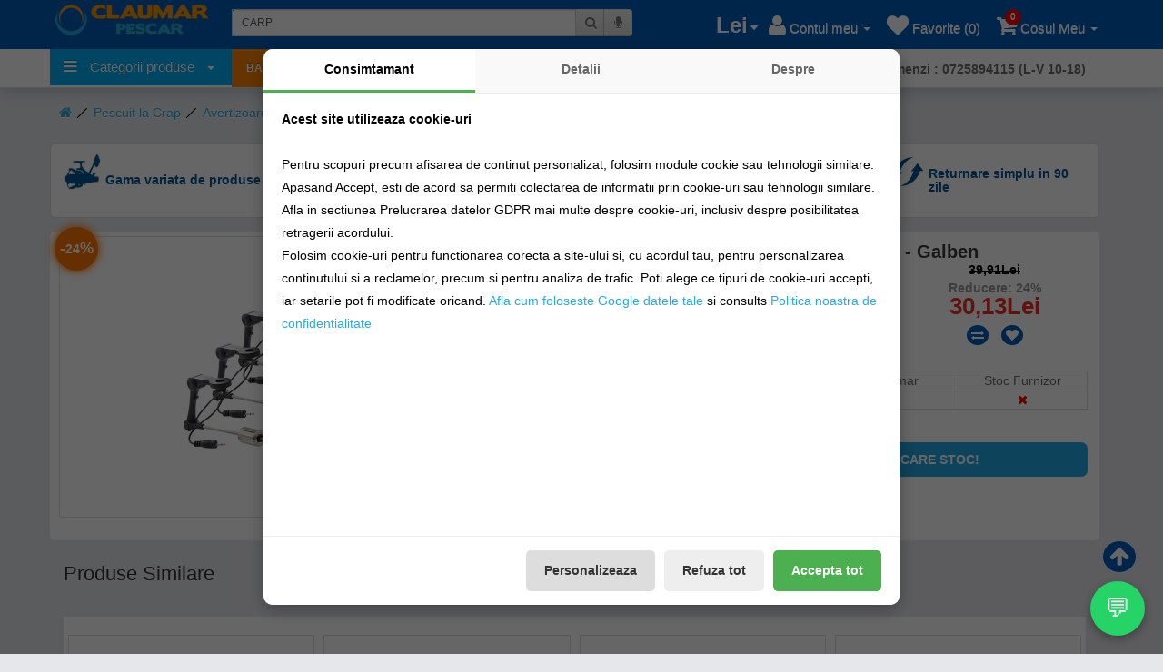

--- FILE ---
content_type: text/html; charset=utf-8
request_url: https://claumarpescar.ro/swinger-iluminat-carp-expert-deluxe---galben.html?tag=CARP
body_size: 97299
content:
<!DOCTYPE html>
<!--[if IE]><![endif]-->
<!--[if IE 8 ]><html dir="ltr" lang="ro" class="ie8"><![endif]-->
<!--[if IE 9 ]><html dir="ltr" lang="ro" class="ie9"><![endif]-->
<!--[if (gt IE 9)|!(IE)]><!-->
<html dir="ltr" lang="ro">

<head>

<meta http-equiv="Content-Type" content="text/html; charset=utf-8" />

<meta name="viewport" content="width=device-width, height=device-height, initial-scale=1.0, maximum-scale=1.0" />

<title>SWINGER ILUMINAT CARP EXPERT DELUXE - GALBEN(77090912) -Gratuit  in toata Romania</title>


<meta name="description" content="SWINGER ILUMINAT CARP EXPERT DELUXE - GALBEN -77090912 (Carp Expert)" />

<meta property="og:description" content="SWINGER ILUMINAT CARP EXPERT DELUXE - GALBEN -77090912 (Carp Expert)"/>


<meta name="facebook-domain-verification" content="kypz9uvftawzx2enjq7d7vzjryc60e" />

<meta property="fb:admins" content="100002081970514"/>

<meta property="fb:app_id" content="107585619938392"/>


<meta property="og:site_name" content="claumarpescar.ro"/>


<meta name="keywords" content= "SWINGER ILUMINAT CARP EXPERT DELUXE - GALBEN, 77090912, Carp Expert" />



<meta property="og:url" content="/swinger-iluminat-carp-expert-deluxe---galben.html">



<meta property="og:title" content="SWINGER ILUMINAT CARP EXPERT DELUXE - GALBEN"/>



<meta property="og:image" content="https://claumarpescar.ro/image/cachewebp/catalog/produse/Swingere-Si-Hangere/SWINGER-ILUMINAT-CARP-EXPERT-DELUXE---VERDE-550x550.webp?cache=0">

<meta property="og:image:width" content="550">

<meta property="og:image:height" content="550">


<meta property="og:type" content="website"/>

<base href="https://claumarpescar.ro/" />

<link rel="alternate" href="https://claumarpescar.ro/" hreflang="ro" />

<meta http-equiv="X-UA-Compatible" content="IE=edge">

<meta name="google-play-app" content="app-id=ro.mixtservices.claumarpescar">

<meta property="al:android:url" content="claumarpescar://homepage"/>

<meta property="al:android:app_name" content="Claumar Pescar"/>

<meta property="al:android:package" content="ro.mixtservices.claumarpescar"/>



<link href="/swinger-iluminat-carp-expert-deluxe---galben.html" rel="canonical" />

<script>
window.GDPR = {};
GDPR.getConsent = function() {
  try {
    let consent = localStorage.getItem('gdpr_consent');
    return consent ? JSON.parse(consent) : null;
  } catch(e) {
    return null;
  }
};
</script>
<script type="text/javascript">

(function(n,t){"use strict";function w(){}function u(n,t){if(n){typeof n=="object"&&(n=[].slice.call(n));for(var i=0,r=n.length;i<r;i++)t.call(n,n[i],i)}}function it(n,i){var r=Object.prototype.toString.call(i).slice(8,-1);return i!==t&&i!==null&&r===n}function s(n){return it("Function",n)}function a(n){return it("Array",n)}function et(n){var i=n.split("/"),t=i[i.length-1],r=t.indexOf("?");return r!==-1?t.substring(0,r):t}function f(n){(n=n||w,n._done)||(n(),n._done=1)}function ot(n,t,r,u){var f=typeof n=="object"?n:{test:n,success:!t?!1:a(t)?t:[t],failure:!r?!1:a(r)?r:[r],callback:u||w},e=!!f.test;return e&&!!f.success?(f.success.push(f.callback),i.load.apply(null,f.success)):e||!f.failure?u():(f.failure.push(f.callback),i.load.apply(null,f.failure)),i}function v(n){var t={},i,r;if(typeof n=="object")for(i in n)!n[i]||(t={name:i,url:n[i]});else t={name:et(n),url:n};return(r=c[t.name],r&&r.url===t.url)?r:(c[t.name]=t,t)}function y(n){n=n||c;for(var t in n)if(n.hasOwnProperty(t)&&n[t].state!==l)return!1;return!0}function st(n){n.state=ft;u(n.onpreload,function(n){n.call()})}function ht(n){n.state===t&&(n.state=nt,n.onpreload=[],rt({url:n.url,type:"cache"},function(){st(n)}))}function ct(){var n=arguments,t=n[n.length-1],r=[].slice.call(n,1),f=r[0];return(s(t)||(t=null),a(n[0]))?(n[0].push(t),i.load.apply(null,n[0]),i):(f?(u(r,function(n){s(n)||!n||ht(v(n))}),b(v(n[0]),s(f)?f:function(){i.load.apply(null,r)})):b(v(n[0])),i)}function lt(){var n=arguments,t=n[n.length-1],r={};return(s(t)||(t=null),a(n[0]))?(n[0].push(t),i.load.apply(null,n[0]),i):(u(n,function(n){n!==t&&(n=v(n),r[n.name]=n)}),u(n,function(n){n!==t&&(n=v(n),b(n,function(){y(r)&&f(t)}))}),i)}function b(n,t){if(t=t||w,n.state===l){t();return}if(n.state===tt){i.ready(n.name,t);return}if(n.state===nt){n.onpreload.push(function(){b(n,t)});return}n.state=tt;rt(n,function(){n.state=l;t();u(h[n.name],function(n){f(n)});o&&y()&&u(h.ALL,function(n){f(n)})})}function at(n){n=n||"";var t=n.split("?")[0].split(".");return t[t.length-1].toLowerCase()}function rt(t,i){function e(t){t=t||n.event;u.onload=u.onreadystatechange=u.onerror=null;i()}function o(f){f=f||n.event;(f.type==="load"||/loaded|complete/.test(u.readyState)&&(!r.documentMode||r.documentMode<9))&&(n.clearTimeout(t.errorTimeout),n.clearTimeout(t.cssTimeout),u.onload=u.onreadystatechange=u.onerror=null,i())}function s(){if(t.state!==l&&t.cssRetries<=20){for(var i=0,f=r.styleSheets.length;i<f;i++)if(r.styleSheets[i].href===u.href){o({type:"load"});return}t.cssRetries++;t.cssTimeout=n.setTimeout(s,250)}}var u,h,f;i=i||w;h=at(t.url);h==="css"?(u=r.createElement("link"),u.type="text/"+(t.type||"css"),u.rel="stylesheet",u.href=t.url,t.cssRetries=0,t.cssTimeout=n.setTimeout(s,500)):(u=r.createElement("script"),u.type="text/"+(t.type||"javascript"),u.src=t.url);u.onload=u.onreadystatechange=o;u.onerror=e;u.async=!1;u.defer=!1;t.errorTimeout=n.setTimeout(function(){e({type:"timeout"})},7e3);f=r.head||r.getElementsByTagName("head")[0];f.insertBefore(u,f.lastChild)}function vt(){for(var t,u=r.getElementsByTagName("script"),n=0,f=u.length;n<f;n++)if(t=u[n].getAttribute("data-headjs-load"),!!t){i.load(t);return}}function yt(n,t){var v,p,e;return n===r?(o?f(t):d.push(t),i):(s(n)&&(t=n,n="ALL"),a(n))?(v={},u(n,function(n){v[n]=c[n];i.ready(n,function(){y(v)&&f(t)})}),i):typeof n!="string"||!s(t)?i:(p=c[n],p&&p.state===l||n==="ALL"&&y()&&o)?(f(t),i):(e=h[n],e?e.push(t):e=h[n]=[t],i)}function e(){if(!r.body){n.clearTimeout(i.readyTimeout);i.readyTimeout=n.setTimeout(e,50);return}o||(o=!0,vt(),u(d,function(n){f(n)}))}function k(){r.addEventListener?(r.removeEventListener("DOMContentLoaded",k,!1),e()):r.readyState==="complete"&&(r.detachEvent("onreadystatechange",k),e())}var r=n.document,d=[],h={},c={},ut="async"in r.createElement("script")||"MozAppearance"in r.documentElement.style||n.opera,o,g=n.head_conf&&n.head_conf.head||"head",i=n[g]=n[g]||function(){i.ready.apply(null,arguments)},nt=1,ft=2,tt=3,l=4,p;if(r.readyState==="complete")e();else if(r.addEventListener)r.addEventListener("DOMContentLoaded",k,!1),n.addEventListener("load",e,!1);else{r.attachEvent("onreadystatechange",k);n.attachEvent("onload",e);p=!1;try{p=!n.frameElement&&r.documentElement}catch(wt){}p&&p.doScroll&&function pt(){if(!o){try{p.doScroll("left")}catch(t){n.clearTimeout(i.readyTimeout);i.readyTimeout=n.setTimeout(pt,50);return}e()}}()}i.load=i.js=ut?lt:ct;i.test=ot;i.ready=yt;i.ready(r,function(){y()&&u(h.ALL,function(n){f(n)});i.feature&&i.feature("domloaded",!0)})})(window);

</script>
<script>
//!function (w, d, t) {
//  w.TiktokAnalyticsObject=t;var ttq=w[t]=w[t]||[];ttq.methods=["page","track","identify","instances","debug","on","off","once","ready","alias","group","enableCookie","disableCookie"],ttq.setAndDefer=function(t,e){t[e]=function(){t.push([e].concat(Array.prototype.slice.call(arguments,0)))}};for(var i=0;i<ttq.methods.length;i++)ttq.setAndDefer(ttq,ttq.methods[i]);ttq.instance=function(t){for(var e=ttq._i[t]||[],n=0;n<ttq.methods.length;n++)ttq.setAndDefer(e,ttq.methods[n]);return e},ttq.load=function(e,n){var i="https://analytics.tiktok.com/i18n/pixel/events.js";ttq._i=ttq._i||{},ttq._i[e]=[],ttq._i[e]._u=i,ttq._t=ttq._t||{},ttq._t[e]=+new Date,ttq._o=ttq._o||{},ttq._o[e]=n||{};var o=document.createElement("script");o.type="text/javascript",o.async=!0,o.src=i+"?sdkid="+e+"&lib="+t;var a=document.getElementsByTagName("script")[0];a.parentNode.insertBefore(o,a)};

//  ttq.load('C7G6KU8R5MNO4AGFO02G');
//  ttq.page();
//}(window, document, 'ttq');
</script>
<script>
	let consent = GDPR.getConsent();
	if(consent && consent.marketing) {
		(function (w,d,dn,t){w[dn]=w[dn]||[];w[dn].push({eventType:'init',value:t,dc:''});
		var f=d.getElementsByTagName('script')[0],c=d.createElement('script');c.async=true;
		c.src='https://tags.creativecdn.com/BtYwOkPMNk4579b79crR.js';
		f.parentNode.insertBefore(c,f);})(window,document,'rtbhEvents','BtYwOkPMNk4579b79crR');
	}
</script>	

<script type="text/javascript">

head.load(["catalog/view/javascript/jquery/jquery-2.1.1.min.js","catalog/view/javascript/bootstrap/js/bootstrap.min.js","catalog/view/javascript/common.min.js?v=35", "catalog/view/javascript/meniu/menu.min.js"]);


</script>

<link rel="preload" href="catalog/view/javascript/font-awesome/fonts/fontawesome-webfont.woff?v=4.1.0" as="font" crossorigin>

<style>

html{font-family:sans-serif;-webkit-text-size-adjust:100%;-ms-text-size-adjust:100%}body{margin:0}article,aside,details,figcaption,figure,footer,header,hgroup,main,menu,nav,section,summary{display:block}audio,canvas,progress,video{display:inline-block;vertical-align:baseline}audio:not([controls]){display:none;height:0}[hidden],template{display:none}a{background-color:transparent}a:active,a:hover{outline:0}abbr[title]{border-bottom:1px dotted}b,strong{font-weight:700}dfn{font-style:italic}h1{margin:.67em 0;font-size:2em}mark{color:#000;background:#ff0}small{font-size:80%}sub,sup{position:relative;font-size:75%;line-height:0;vertical-align:baseline}sup{top:-.5em}sub{bottom:-.25em}img{border:0}svg:not(:root){overflow:hidden}figure{margin:1em 40px}hr{height:0;-webkit-box-sizing:content-box;-moz-box-sizing:content-box;box-sizing:content-box}pre{overflow:auto}code,kbd,pre,samp{font-family:monospace,monospace;font-size:1em}button,input,optgroup,select,textarea{margin:0;font:inherit;color:inherit}button{overflow:visible}button,select{text-transform:none}button,html input[type=button],input[type=reset],input[type=submit]{-webkit-appearance:button;cursor:pointer}button[disabled],html input[disabled]{cursor:default}button::-moz-focus-inner,input::-moz-focus-inner{padding:0;border:0}input{line-height:normal}input[type=checkbox],input[type=radio]{-webkit-box-sizing:border-box;-moz-box-sizing:border-box;box-sizing:border-box;padding:0}input[type=number]::-webkit-inner-spin-button,input[type=number]::-webkit-outer-spin-button{height:auto}input[type=search]{-webkit-box-sizing:content-box;-moz-box-sizing:content-box;box-sizing:content-box;-webkit-appearance:textfield}input[type=search]::-webkit-search-cancel-button,input[type=search]::-webkit-search-decoration{-webkit-appearance:none}fieldset{padding:.35em .625em .75em;margin:0 2px;border:1px solid silver}legend{padding:0;border:0}textarea{overflow:auto}optgroup{font-weight:700}table{border-spacing:0;border-collapse:collapse}td,th{padding:0}/*! Source: https://github.com/h5bp/html5-boilerplate/blob/master/src/css/main.css */@media print{*,:after,:before{color:#000!important;text-shadow:none!important;background:0 0!important;-webkit-box-shadow:none!important;box-shadow:none!important}a,a:visited{text-decoration:underline}a[href]:after{content:" (" attr(href) ")"}abbr[title]:after{content:" (" attr(title) ")"}a[href^="javascript:"]:after,a[href^="#"]:after{content:""}blockquote,pre{border:1px solid #999;page-break-inside:avoid}thead{display:table-header-group}img,tr{page-break-inside:avoid}img{max-width:100%!important}h2,h3,p{orphans:3;widows:3}h2,h3{page-break-after:avoid}select{background:#fff!important}.navbar{display:none}.btn>.caret,.dropup>.btn>.caret{border-top-color:#000!important}.label{border:1px solid #000}.table{border-collapse:collapse!important}.table td,.table th{background-color:#fff!important}.table-bordered td,.table-bordered th{border:1px solid #ddd!important}}@font-face{font-family:'Glyphicons Halflings';src:url(../fonts/glyphicons-halflings-regular.eot);src:url(../fonts/glyphicons-halflings-regular.eot?#iefix) format('embedded-opentype'),url(../fonts/glyphicons-halflings-regular.woff2) format('woff2'),url(../fonts/glyphicons-halflings-regular.woff) format('woff'),url(../fonts/glyphicons-halflings-regular.ttf) format('truetype'),url(../fonts/glyphicons-halflings-regular.svg#glyphicons_halflingsregular) format('svg')}.glyphicon{position:relative;top:1px;display:inline-block;font-family:'Glyphicons Halflings';font-style:normal;font-weight:400;line-height:1;-webkit-font-smoothing:antialiased;-moz-osx-font-smoothing:grayscale}.glyphicon-asterisk:before{content:"\2a"}.glyphicon-plus:before{content:"\2b"}.glyphicon-eur:before,.glyphicon-euro:before{content:"\20ac"}.glyphicon-minus:before{content:"\2212"}.glyphicon-cloud:before{content:"\2601"}.glyphicon-envelope:before{content:"\2709"}.glyphicon-pencil:before{content:"\270f"}.glyphicon-glass:before{content:"\e001"}.glyphicon-music:before{content:"\e002"}.glyphicon-search:before{content:"\e003"}.glyphicon-heart:before{content:"\e005"}.glyphicon-star:before{content:"\e006"}.glyphicon-star-empty:before{content:"\e007"}.glyphicon-user:before{content:"\e008"}.glyphicon-film:before{content:"\e009"}.glyphicon-th-large:before{content:"\e010"}.glyphicon-th:before{content:"\e011"}.glyphicon-th-list:before{content:"\e012"}.glyphicon-ok:before{content:"\e013"}.glyphicon-remove:before{content:"\e014"}.glyphicon-zoom-in:before{content:"\e015"}.glyphicon-zoom-out:before{content:"\e016"}.glyphicon-off:before{content:"\e017"}.glyphicon-signal:before{content:"\e018"}.glyphicon-cog:before{content:"\e019"}.glyphicon-trash:before{content:"\e020"}.glyphicon-home:before{content:"\e021"}.glyphicon-file:before{content:"\e022"}.glyphicon-time:before{content:"\e023"}.glyphicon-road:before{content:"\e024"}.glyphicon-download-alt:before{content:"\e025"}.glyphicon-download:before{content:"\e026"}.glyphicon-upload:before{content:"\e027"}.glyphicon-inbox:before{content:"\e028"}.glyphicon-play-circle:before{content:"\e029"}.glyphicon-repeat:before{content:"\e030"}.glyphicon-refresh:before{content:"\e031"}.glyphicon-list-alt:before{content:"\e032"}.glyphicon-lock:before{content:"\e033"}.glyphicon-flag:before{content:"\e034"}.glyphicon-headphones:before{content:"\e035"}.glyphicon-volume-off:before{content:"\e036"}.glyphicon-volume-down:before{content:"\e037"}.glyphicon-volume-up:before{content:"\e038"}.glyphicon-qrcode:before{content:"\e039"}.glyphicon-barcode:before{content:"\e040"}.glyphicon-tag:before{content:"\e041"}.glyphicon-tags:before{content:"\e042"}.glyphicon-book:before{content:"\e043"}.glyphicon-bookmark:before{content:"\e044"}.glyphicon-print:before{content:"\e045"}.glyphicon-camera:before{content:"\e046"}.glyphicon-font:before{content:"\e047"}.glyphicon-bold:before{content:"\e048"}.glyphicon-italic:before{content:"\e049"}.glyphicon-text-height:before{content:"\e050"}.glyphicon-text-width:before{content:"\e051"}.glyphicon-align-left:before{content:"\e052"}.glyphicon-align-center:before{content:"\e053"}.glyphicon-align-right:before{content:"\e054"}.glyphicon-align-justify:before{content:"\e055"}.glyphicon-list:before{content:"\e056"}.glyphicon-indent-left:before{content:"\e057"}.glyphicon-indent-right:before{content:"\e058"}.glyphicon-facetime-video:before{content:"\e059"}.glyphicon-picture:before{content:"\e060"}.glyphicon-map-marker:before{content:"\e062"}.glyphicon-adjust:before{content:"\e063"}.glyphicon-tint:before{content:"\e064"}.glyphicon-edit:before{content:"\e065"}.glyphicon-share:before{content:"\e066"}.glyphicon-check:before{content:"\e067"}.glyphicon-move:before{content:"\e068"}.glyphicon-step-backward:before{content:"\e069"}.glyphicon-fast-backward:before{content:"\e070"}.glyphicon-backward:before{content:"\e071"}.glyphicon-play:before{content:"\e072"}.glyphicon-pause:before{content:"\e073"}.glyphicon-stop:before{content:"\e074"}.glyphicon-forward:before{content:"\e075"}.glyphicon-fast-forward:before{content:"\e076"}.glyphicon-step-forward:before{content:"\e077"}.glyphicon-eject:before{content:"\e078"}.glyphicon-chevron-left:before{content:"\e079"}.glyphicon-chevron-right:before{content:"\e080"}.glyphicon-plus-sign:before{content:"\e081"}.glyphicon-minus-sign:before{content:"\e082"}.glyphicon-remove-sign:before{content:"\e083"}.glyphicon-ok-sign:before{content:"\e084"}.glyphicon-question-sign:before{content:"\e085"}.glyphicon-info-sign:before{content:"\e086"}.glyphicon-screenshot:before{content:"\e087"}.glyphicon-remove-circle:before{content:"\e088"}.glyphicon-ok-circle:before{content:"\e089"}.glyphicon-ban-circle:before{content:"\e090"}.glyphicon-arrow-left:before{content:"\e091"}.glyphicon-arrow-right:before{content:"\e092"}.glyphicon-arrow-up:before{content:"\e093"}.glyphicon-arrow-down:before{content:"\e094"}.glyphicon-share-alt:before{content:"\e095"}.glyphicon-resize-full:before{content:"\e096"}.glyphicon-resize-small:before{content:"\e097"}.glyphicon-exclamation-sign:before{content:"\e101"}.glyphicon-gift:before{content:"\e102"}.glyphicon-leaf:before{content:"\e103"}.glyphicon-fire:before{content:"\e104"}.glyphicon-eye-open:before{content:"\e105"}.glyphicon-eye-close:before{content:"\e106"}.glyphicon-warning-sign:before{content:"\e107"}.glyphicon-plane:before{content:"\e108"}.glyphicon-calendar:before{content:"\e109"}.glyphicon-random:before{content:"\e110"}.glyphicon-comment:before{content:"\e111"}.glyphicon-magnet:before{content:"\e112"}.glyphicon-chevron-up:before{content:"\e113"}.glyphicon-chevron-down:before{content:"\e114"}.glyphicon-retweet:before{content:"\e115"}.glyphicon-shopping-cart:before{content:"\e116"}.glyphicon-folder-close:before{content:"\e117"}.glyphicon-folder-open:before{content:"\e118"}.glyphicon-resize-vertical:before{content:"\e119"}.glyphicon-resize-horizontal:before{content:"\e120"}.glyphicon-hdd:before{content:"\e121"}.glyphicon-bullhorn:before{content:"\e122"}.glyphicon-bell:before{content:"\e123"}.glyphicon-certificate:before{content:"\e124"}.glyphicon-thumbs-up:before{content:"\e125"}.glyphicon-thumbs-down:before{content:"\e126"}.glyphicon-hand-right:before{content:"\e127"}.glyphicon-hand-left:before{content:"\e128"}.glyphicon-hand-up:before{content:"\e129"}.glyphicon-hand-down:before{content:"\e130"}.glyphicon-circle-arrow-right:before{content:"\e131"}.glyphicon-circle-arrow-left:before{content:"\e132"}.glyphicon-circle-arrow-up:before{content:"\e133"}.glyphicon-circle-arrow-down:before{content:"\e134"}.glyphicon-globe:before{content:"\e135"}.glyphicon-wrench:before{content:"\e136"}.glyphicon-tasks:before{content:"\e137"}.glyphicon-filter:before{content:"\e138"}.glyphicon-briefcase:before{content:"\e139"}.glyphicon-fullscreen:before{content:"\e140"}.glyphicon-dashboard:before{content:"\e141"}.glyphicon-paperclip:before{content:"\e142"}.glyphicon-heart-empty:before{content:"\e143"}.glyphicon-link:before{content:"\e144"}.glyphicon-phone:before{content:"\e145"}.glyphicon-pushpin:before{content:"\e146"}.glyphicon-usd:before{content:"\e148"}.glyphicon-gbp:before{content:"\e149"}.glyphicon-sort:before{content:"\e150"}.glyphicon-sort-by-alphabet:before{content:"\e151"}.glyphicon-sort-by-alphabet-alt:before{content:"\e152"}.glyphicon-sort-by-order:before{content:"\e153"}.glyphicon-sort-by-order-alt:before{content:"\e154"}.glyphicon-sort-by-attributes:before{content:"\e155"}.glyphicon-sort-by-attributes-alt:before{content:"\e156"}.glyphicon-unchecked:before{content:"\e157"}.glyphicon-expand:before{content:"\e158"}.glyphicon-collapse-down:before{content:"\e159"}.glyphicon-collapse-up:before{content:"\e160"}.glyphicon-log-in:before{content:"\e161"}.glyphicon-flash:before{content:"\e162"}.glyphicon-log-out:before{content:"\e163"}.glyphicon-new-window:before{content:"\e164"}.glyphicon-record:before{content:"\e165"}.glyphicon-save:before{content:"\e166"}.glyphicon-open:before{content:"\e167"}.glyphicon-saved:before{content:"\e168"}.glyphicon-import:before{content:"\e169"}.glyphicon-export:before{content:"\e170"}.glyphicon-send:before{content:"\e171"}.glyphicon-floppy-disk:before{content:"\e172"}.glyphicon-floppy-saved:before{content:"\e173"}.glyphicon-floppy-remove:before{content:"\e174"}.glyphicon-floppy-save:before{content:"\e175"}.glyphicon-floppy-open:before{content:"\e176"}.glyphicon-credit-card:before{content:"\e177"}.glyphicon-transfer:before{content:"\e178"}.glyphicon-cutlery:before{content:"\e179"}.glyphicon-header:before{content:"\e180"}.glyphicon-compressed:before{content:"\e181"}.glyphicon-earphone:before{content:"\e182"}.glyphicon-phone-alt:before{content:"\e183"}.glyphicon-tower:before{content:"\e184"}.glyphicon-stats:before{content:"\e185"}.glyphicon-sd-video:before{content:"\e186"}.glyphicon-hd-video:before{content:"\e187"}.glyphicon-subtitles:before{content:"\e188"}.glyphicon-sound-stereo:before{content:"\e189"}.glyphicon-sound-dolby:before{content:"\e190"}.glyphicon-sound-5-1:before{content:"\e191"}.glyphicon-sound-6-1:before{content:"\e192"}.glyphicon-sound-7-1:before{content:"\e193"}.glyphicon-copyright-mark:before{content:"\e194"}.glyphicon-registration-mark:before{content:"\e195"}.glyphicon-cloud-download:before{content:"\e197"}.glyphicon-cloud-upload:before{content:"\e198"}.glyphicon-tree-conifer:before{content:"\e199"}.glyphicon-tree-deciduous:before{content:"\e200"}.glyphicon-cd:before{content:"\e201"}.glyphicon-save-file:before{content:"\e202"}.glyphicon-open-file:before{content:"\e203"}.glyphicon-level-up:before{content:"\e204"}.glyphicon-copy:before{content:"\e205"}.glyphicon-paste:before{content:"\e206"}.glyphicon-alert:before{content:"\e209"}.glyphicon-equalizer:before{content:"\e210"}.glyphicon-king:before{content:"\e211"}.glyphicon-queen:before{content:"\e212"}.glyphicon-pawn:before{content:"\e213"}.glyphicon-bishop:before{content:"\e214"}.glyphicon-knight:before{content:"\e215"}.glyphicon-baby-formula:before{content:"\e216"}.glyphicon-tent:before{content:"\26fa"}.glyphicon-blackboard:before{content:"\e218"}.glyphicon-bed:before{content:"\e219"}.glyphicon-apple:before{content:"\f8ff"}.glyphicon-erase:before{content:"\e221"}.glyphicon-hourglass:before{content:"\231b"}.glyphicon-lamp:before{content:"\e223"}.glyphicon-duplicate:before{content:"\e224"}.glyphicon-piggy-bank:before{content:"\e225"}.glyphicon-scissors:before{content:"\e226"}.glyphicon-bitcoin:before{content:"\e227"}.glyphicon-yen:before{content:"\00a5"}.glyphicon-ruble:before{content:"\20bd"}.glyphicon-scale:before{content:"\e230"}.glyphicon-ice-lolly:before{content:"\e231"}.glyphicon-ice-lolly-tasted:before{content:"\e232"}.glyphicon-education:before{content:"\e233"}.glyphicon-option-horizontal:before{content:"\e234"}.glyphicon-option-vertical:before{content:"\e235"}.glyphicon-menu-hamburger:before{content:"\e236"}.glyphicon-modal-window:before{content:"\e237"}.glyphicon-oil:before{content:"\e238"}.glyphicon-grain:before{content:"\e239"}.glyphicon-sunglasses:before{content:"\e240"}.glyphicon-text-size:before{content:"\e241"}.glyphicon-text-color:before{content:"\e242"}.glyphicon-text-background:before{content:"\e243"}.glyphicon-object-align-top:before{content:"\e244"}.glyphicon-object-align-bottom:before{content:"\e245"}.glyphicon-object-align-horizontal:before{content:"\e246"}.glyphicon-object-align-left:before{content:"\e247"}.glyphicon-object-align-vertical:before{content:"\e248"}.glyphicon-object-align-right:before{content:"\e249"}.glyphicon-triangle-right:before{content:"\e250"}.glyphicon-triangle-left:before{content:"\e251"}.glyphicon-triangle-bottom:before{content:"\e252"}.glyphicon-triangle-top:before{content:"\e253"}.glyphicon-console:before{content:"\e254"}.glyphicon-superscript:before{content:"\e255"}.glyphicon-subscript:before{content:"\e256"}.glyphicon-menu-left:before{content:"\e257"}.glyphicon-menu-right:before{content:"\e258"}.glyphicon-menu-down:before{content:"\e259"}.glyphicon-menu-up:before{content:"\e260"}*{-webkit-box-sizing:border-box;-moz-box-sizing:border-box;box-sizing:border-box}:after,:before{-webkit-box-sizing:border-box;-moz-box-sizing:border-box;box-sizing:border-box}html{font-size:10px;-webkit-tap-highlight-color:rgba(0,0,0,0)}body{font-family:"Helvetica Neue",Helvetica,Arial,sans-serif;font-size:14px;line-height:1.42857143;color:#333;}button,input,select,textarea{font-family:inherit;font-size:inherit;line-height:inherit}a{color:#337ab7;text-decoration:none}a:focus,a:hover{color:#23527c;text-decoration:underline}a:focus{outline:thin dotted;outline:5px auto -webkit-focus-ring-color;outline-offset:-2px}figure{margin:0}img{vertical-align:middle}.carousel-inner>.item>a>img,.carousel-inner>.item>img,.img-responsive,.thumbnail a>img,.thumbnail>img{display:block;max-width:100%;height:auto}.img-rounded{border-radius:6px}.img-thumbnail{display:inline-block;max-width:100%;height:auto;padding:4px;line-height:1.42857143;background-color:#fff;border:1px solid #ddd;border-radius:4px;-webkit-transition:all .2s ease-in-out;-o-transition:all .2s ease-in-out;transition:all .2s ease-in-out}.img-circle{border-radius:50%}hr{margin-top:20px;margin-bottom:20px;border:0;border-top:1px solid #eee}.sr-only{position:absolute;width:1px;height:1px;padding:0;margin:-1px;overflow:hidden;clip:rect(0,0,0,0);border:0}.sr-only-focusable:active,.sr-only-focusable:focus{position:static;width:auto;height:auto;margin:0;overflow:visible;clip:auto}.h1,.h2,.h3,.h4,.h5,.h6,h1,h2,h3,h4,h5,h6{font-family:inherit;font-weight:500;line-height:1.1;color:inherit}.h1 .small,.h1 small,.h2 .small,.h2 small,.h3 .small,.h3 small,.h4 .small,.h4 small,.h5 .small,.h5 small,.h6 .small,.h6 small,h1 .small,h1 small,h2 .small,h2 small,h3 .small,h3 small,h4 .small,h4 small,h5 .small,h5 small,h6 .small,h6 small{font-weight:400;line-height:1;color:#777}.h1,.h2,.h3,h1,h2,h3{margin-top:20px;margin-bottom:10px}.h1 .small,.h1 small,.h2 .small,.h2 small,.h3 .small,.h3 small,h1 .small,h1 small,h2 .small,h2 small,h3 .small,h3 small{font-size:65%}.h4,.h5,.h6,h4,h5,h6{margin-top:10px;margin-bottom:10px}.h4 .small,.h4 small,.h5 .small,.h5 small,.h6 .small,.h6 small,h4 .small,h4 small,h5 .small,h5 small,h6 .small,h6 small{font-size:75%}.h1,h1{font-size:36px}.h2,h2{font-size:30px}.h3,h3{font-size:24px}.h4,h4{font-size:18px}.h5,h5{font-size:14px}.h6,h6{font-size:12px}p{margin:0 0 10px}.lead{margin-bottom:20px;font-size:16px;font-weight:300;line-height:1.4}@media (min-width:768px){.lead{font-size:21px}}.small,small{font-size:85%}.mark,mark{padding:.2em;background-color:#fcf8e3}.text-left{text-align:left}.text-right{text-align:right}.text-center{text-align:center}.text-justify{text-align:justify}.text-nowrap{white-space:nowrap}.text-lowercase{text-transform:lowercase}.text-uppercase{text-transform:uppercase}.text-capitalize{text-transform:capitalize}.text-muted{color:#777}.text-primary{color:#337ab7}a.text-primary:hover{color:#286090}.text-success{color:#3c763d}a.text-success:hover{color:#2b542c}.text-info{color:#31708f}a.text-info:hover{color:#245269}.text-warning{color:#8a6d3b}a.text-warning:hover{color:#66512c}.text-danger{color:#a94442}a.text-danger:hover{color:#843534}.bg-primary{color:#fff;background-color:#337ab7}a.bg-primary:hover{background-color:#286090}.bg-success{background-color:#dff0d8}a.bg-success:hover{background-color:#c1e2b3}.bg-info{background-color:#d9edf7}a.bg-info:hover{background-color:#afd9ee}.bg-warning{background-color:#fcf8e3}a.bg-warning:hover{background-color:#f7ecb5}.bg-danger{background-color:#f2dede}a.bg-danger:hover{background-color:#e4b9b9}.page-header{padding-bottom:9px;margin:40px 0 20px;border-bottom:1px solid #eee}ol,ul{margin-top:0;margin-bottom:10px}ol ol,ol ul,ul ol,ul ul{margin-bottom:0}.list-unstyled{padding-left:0;list-style:none}.list-inline{margin-right: 10px;padding-left:0;margin-left:-5px;list-style:none;    margin-bottom: 0px;}.list-inline>li{display:inline-block;padding-right:2px;padding-left:2px}dl{margin-top:0;margin-bottom:20px}dd,dt{line-height:1.42857143}dt{font-weight:700}dd{margin-left:0}@media (min-width:768px){.dl-horizontal dt{float:left;width:160px;overflow:hidden;clear:left;text-align:right;text-overflow:ellipsis;white-space:nowrap}.dl-horizontal dd{margin-left:180px}}abbr[data-original-title],abbr[title]{cursor:help;border-bottom:1px dotted #777}.initialism{font-size:90%;text-transform:uppercase}blockquote{padding:10px 20px;margin:0 0 20px;font-size:17.5px;border-left:5px solid #eee}blockquote ol:last-child,blockquote p:last-child,blockquote ul:last-child{margin-bottom:0}blockquote .small,blockquote footer,blockquote small{display:block;font-size:80%;line-height:1.42857143;color:#777}blockquote .small:before,blockquote footer:before,blockquote small:before{content:'\2014 \00A0'}.blockquote-reverse,blockquote.pull-right{padding-right:15px;padding-left:0;text-align:right;border-right:5px solid #eee;border-left:0}.blockquote-reverse .small:before,.blockquote-reverse footer:before,.blockquote-reverse small:before,blockquote.pull-right .small:before,blockquote.pull-right footer:before,blockquote.pull-right small:before{content:''}.blockquote-reverse .small:after,.blockquote-reverse footer:after,.blockquote-reverse small:after,blockquote.pull-right .small:after,blockquote.pull-right footer:after,blockquote.pull-right small:after{content:'\00A0 \2014'}address{margin-bottom:20px;font-style:normal;line-height:1.42857143}code,kbd,pre,samp{font-family:Menlo,Monaco,Consolas,"Courier New",monospace}code{padding:2px 4px;font-size:90%;color:#c7254e;background-color:#f9f2f4;border-radius:4px}kbd{padding:2px 4px;font-size:90%;color:#fff;background-color:#333;border-radius:3px;-webkit-box-shadow:inset 0 -1px 0 rgba(0,0,0,.25);box-shadow:inset 0 -1px 0 rgba(0,0,0,.25)}kbd kbd{padding:0;font-size:100%;font-weight:700;-webkit-box-shadow:none;box-shadow:none}pre{display:block;padding:9.5px;margin:0 0 10px;font-size:13px;line-height:1.42857143;color:#333;word-break:break-all;word-wrap:break-word;background-color:#f5f5f5;border:1px solid #ccc;border-radius:4px}pre code{padding:0;font-size:inherit;color:inherit;white-space:pre-wrap;background-color:transparent;border-radius:0}.pre-scrollable{max-height:340px;overflow-y:scroll}.container{padding-right:15px;padding-left:15px;margin-right:auto;margin-left:auto}@media (min-width:768px){.container{width:750px;padding-left:0}}@media (min-width:992px){.container{width:970px}}@media (min-width:1200px){.container{width:1170px}}.container-fluid{padding-right:15px;padding-left:15px;margin-right:auto;margin-left:auto}.row{margin-right:-5px;margin-left:-5px}.col-lg-1,.col-lg-10,.col-lg-11,.col-lg-12,.col-lg-2,.col-lg-3,.col-lg-4,.col-lg-5,.col-lg-6,.col-lg-7,.col-lg-8,.col-lg-9,.col-md-1,.col-md-10,.col-md-11,.col-md-12,.col-md-2,.col-md-3,.col-md-4,.col-md-5,.col-md-6,.col-md-7,.col-md-8,.col-md-9,.col-sm-1,.col-sm-10,.col-sm-11,.col-sm-12,.col-sm-2,.col-sm-3,.col-sm-4,.col-sm-5,.col-sm-6,.col-sm-7,.col-sm-8,.col-sm-9,.col-xs-1,.col-xs-10,.col-xs-11,.col-xs-12,.col-xs-2,.col-xs-3,.col-xs-4,.col-xs-5,.col-xs-6,.col-xs-7,.col-xs-8,.col-xs-9{position:relative;min-height:1px;padding-right:5px;padding-left:5px}.col-xs-1,.col-xs-10,.col-xs-11,.col-xs-12,.col-xs-2,.col-xs-3,.col-xs-4,.col-xs-5,.col-xs-6,.col-xs-7,.col-xs-8,.col-xs-9{float:left}.col-xs-12{width:100%}.col-xs-11{width:91.66666667%}.col-xs-10{width:83.33333333%}.col-xs-9{width:75%}.col-xs-8{width:66.66666667%}.col-xs-7{width:58.33333333%}.col-xs-6{width:50%}.col-xs-5{width:41.66666667%}.col-xs-4{width:33.33333333%}.col-xs-3{width:25%}.col-xs-2{width:16.66666667%}.col-xs-1{width:8.33333333%}.col-xs-pull-12{right:100%}.col-xs-pull-11{right:91.66666667%}.col-xs-pull-10{right:83.33333333%}.col-xs-pull-9{right:75%}.col-xs-pull-8{right:66.66666667%}.col-xs-pull-7{right:58.33333333%}.col-xs-pull-6{right:50%}.col-xs-pull-5{right:41.66666667%}.col-xs-pull-4{right:33.33333333%}.col-xs-pull-3{right:25%}.col-xs-pull-2{right:16.66666667%}.col-xs-pull-1{right:8.33333333%}.col-xs-pull-0{right:auto}.col-xs-push-12{left:100%}.col-xs-push-11{left:91.66666667%}.col-xs-push-10{left:83.33333333%}.col-xs-push-9{left:75%}.col-xs-push-8{left:66.66666667%}.col-xs-push-7{left:58.33333333%}.col-xs-push-6{left:50%}.col-xs-push-5{left:41.66666667%}.col-xs-push-4{left:33.33333333%}.col-xs-push-3{left:25%}.col-xs-push-2{left:16.66666667%}.col-xs-push-1{left:8.33333333%}.col-xs-push-0{left:auto}.col-xs-offset-12{margin-left:100%}.col-xs-offset-11{margin-left:91.66666667%}.col-xs-offset-10{margin-left:83.33333333%}.col-xs-offset-9{margin-left:75%}.col-xs-offset-8{margin-left:66.66666667%}.col-xs-offset-7{margin-left:58.33333333%}.col-xs-offset-6{margin-left:50%}.col-xs-offset-5{margin-left:41.66666667%}.col-xs-offset-4{margin-left:33.33333333%}.col-xs-offset-3{margin-left:25%}.col-xs-offset-2{margin-left:16.66666667%}.col-xs-offset-1{margin-left:8.33333333%}.col-xs-offset-0{margin-left:0}@media (min-width:768px){.col-sm-1,.col-sm-10,.col-sm-11,.col-sm-12,.col-sm-2,.col-sm-3,.col-sm-4,.col-sm-5,.col-sm-6,.col-sm-7,.col-sm-8,.col-sm-9{float:left}.col-sm-12{width:100%}.col-sm-11{width:91.66666667%}.col-sm-10{width:83.33333333%}.col-sm-9{width:82%}.col-sm-8{width:66.66666667%}.col-sm-7{width:58.33333333%}.col-sm-6{width:50%}.col-sm-5{width:41.66666667%}.col-sm-4{width:33.33333333%}.col-sm-3{width:18%}.col-sm-2{width:16.66666667%}.col-sm-1{width:8.33333333%}.col-sm-pull-12{right:100%}.col-sm-pull-11{right:91.66666667%}.col-sm-pull-10{right:83.33333333%}.col-sm-pull-9{right:75%}.col-sm-pull-8{right:66.66666667%}.col-sm-pull-7{right:58.33333333%}.col-sm-pull-6{right:50%}.col-sm-pull-5{right:41.66666667%}.col-sm-pull-4{right:33.33333333%}.col-sm-pull-3{right:25%}.col-sm-pull-2{right:16.66666667%}.col-sm-pull-1{right:8.33333333%}.col-sm-pull-0{right:auto}.col-sm-push-12{left:100%}.col-sm-push-11{left:91.66666667%}.col-sm-push-10{left:83.33333333%}.col-sm-push-9{left:75%}.col-sm-push-8{left:66.66666667%}.col-sm-push-7{left:58.33333333%}.col-sm-push-6{left:50%}.col-sm-push-5{left:41.66666667%}.col-sm-push-4{left:33.33333333%}.col-sm-push-3{left:25%}.col-sm-push-2{left:16.66666667%}.col-sm-push-1{left:8.33333333%}.col-sm-push-0{left:auto}.col-sm-offset-12{margin-left:100%}.col-sm-offset-11{margin-left:91.66666667%}.col-sm-offset-10{margin-left:83.33333333%}.col-sm-offset-9{margin-left:75%}.col-sm-offset-8{margin-left:66.66666667%}.col-sm-offset-7{margin-left:58.33333333%}.col-sm-offset-6{margin-left:50%}.col-sm-offset-5{margin-left:41.66666667%}.col-sm-offset-4{margin-left:33.33333333%}.col-sm-offset-3{margin-left:25%}.col-sm-offset-2{margin-left:16.66666667%}.col-sm-offset-1{margin-left:8.33333333%}.col-sm-offset-0{margin-left:0}}@media (min-width:992px){.col-md-1,.col-md-10,.col-md-11,.col-md-12,.col-md-2,.col-md-3,.col-md-4,.col-md-5,.col-md-6,.col-md-7,.col-md-8,.col-md-9{float:left}.col-md-12{width:100%}.col-md-11{width:91.66666667%}.col-md-10{width:83.33333333%}.col-md-9{width:75%}.col-md-8{width:66.66666667%}.col-md-7{width:58.33333333%}.col-md-6{width:50%}.col-md-5{width:41.66666667%}.col-md-4{width:33.33333333%}.col-md-3{width:25%}.col-md-2{width:16.66666667%}.col-md-1{width:8.33333333%}.col-md-pull-12{right:100%}.col-md-pull-11{right:91.66666667%}.col-md-pull-10{right:83.33333333%}.col-md-pull-9{right:75%}.col-md-pull-8{right:66.66666667%}.col-md-pull-7{right:58.33333333%}.col-md-pull-6{right:50%}.col-md-pull-5{right:41.66666667%}.col-md-pull-4{right:33.33333333%}.col-md-pull-3{right:25%}.col-md-pull-2{right:16.66666667%}.col-md-pull-1{right:8.33333333%}.col-md-pull-0{right:auto}.col-md-push-12{left:100%}.col-md-push-11{left:91.66666667%}.col-md-push-10{left:83.33333333%}.col-md-push-9{left:75%}.col-md-push-8{left:66.66666667%}.col-md-push-7{left:58.33333333%}.col-md-push-6{left:50%}.col-md-push-5{left:41.66666667%}.col-md-push-4{left:33.33333333%}.col-md-push-3{left:25%}.col-md-push-2{left:16.66666667%}.col-md-push-1{left:8.33333333%}.col-md-push-0{left:auto}.col-md-offset-12{margin-left:100%}.col-md-offset-11{margin-left:91.66666667%}.col-md-offset-10{margin-left:83.33333333%}.col-md-offset-9{margin-left:75%}.col-md-offset-8{margin-left:66.66666667%}.col-md-offset-7{margin-left:58.33333333%}.col-md-offset-6{margin-left:50%}.col-md-offset-5{margin-left:41.66666667%}.col-md-offset-4{margin-left:33.33333333%}.col-md-offset-3{margin-left:25%}.col-md-offset-2{margin-left:16.66666667%}.col-md-offset-1{margin-left:8.33333333%}.col-md-offset-0{margin-left:0}}@media (min-width:1200px){.col-lg-1,.col-lg-10,.col-lg-11,.col-lg-12,.col-lg-2,.col-lg-3,.col-lg-4,.col-lg-5,.col-lg-6,.col-lg-7,.col-lg-8,.col-lg-9{float:left}.col-lg-12{width:100%}.col-lg-11{width:91.66666667%}.col-lg-10{width:83.33333333%}.col-lg-9{width:75%}.col-lg-8{width:66.66666667%}.col-lg-7{width:58.33333333%}.col-lg-6{width:50%}.col-lg-5{width:41.66666667%}.col-lg-4{width:33.33333333%}.col-lg-3{width:25%}.col-lg-2{width:16.66666667%}.col-lg-1{width:8.33333333%}.col-lg-pull-12{right:100%}.col-lg-pull-11{right:91.66666667%}.col-lg-pull-10{right:83.33333333%}.col-lg-pull-9{right:75%}.col-lg-pull-8{right:66.66666667%}.col-lg-pull-7{right:58.33333333%}.col-lg-pull-6{right:50%}.col-lg-pull-5{right:41.66666667%}.col-lg-pull-4{right:33.33333333%}.col-lg-pull-3{right:25%}.col-lg-pull-2{right:16.66666667%}.col-lg-pull-1{right:8.33333333%}.col-lg-pull-0{right:auto}.col-lg-push-12{left:100%}.col-lg-push-11{left:91.66666667%}.col-lg-push-10{left:83.33333333%}.col-lg-push-9{left:75%}.col-lg-push-8{left:66.66666667%}.col-lg-push-7{left:58.33333333%}.col-lg-push-6{left:50%}.col-lg-push-5{left:41.66666667%}.col-lg-push-4{left:33.33333333%}.col-lg-push-3{left:25%}.col-lg-push-2{left:16.66666667%}.col-lg-push-1{left:8.33333333%}.col-lg-push-0{left:auto}.col-lg-offset-12{margin-left:100%}.col-lg-offset-11{margin-left:91.66666667%}.col-lg-offset-10{margin-left:83.33333333%}.col-lg-offset-9{margin-left:75%}.col-lg-offset-8{margin-left:66.66666667%}.col-lg-offset-7{margin-left:58.33333333%}.col-lg-offset-6{margin-left:50%}.col-lg-offset-5{margin-left:41.66666667%}.col-lg-offset-4{margin-left:33.33333333%}.col-lg-offset-3{margin-left:25%}.col-lg-offset-2{margin-left:16.66666667%}.col-lg-offset-1{margin-left:8.33333333%}.col-lg-offset-0{margin-left:0}}table{background-color:transparent}caption{padding-top:8px;padding-bottom:8px;color:#777;text-align:left}th{text-align:left}.table{width:100%;max-width:100%;margin-bottom:20px}.table>tbody>tr>td,.table>tbody>tr>th,.table>tfoot>tr>td,.table>tfoot>tr>th,.table>thead>tr>td,.table>thead>tr>th{padding:8px;line-height:1.42857143;vertical-align:top;border-top:1px solid #ddd}.table>thead>tr>th{vertical-align:bottom;border-bottom:2px solid #ddd}.table>caption+thead>tr:first-child>td,.table>caption+thead>tr:first-child>th,.table>colgroup+thead>tr:first-child>td,.table>colgroup+thead>tr:first-child>th,.table>thead:first-child>tr:first-child>td,.table>thead:first-child>tr:first-child>th{border-top:0}.table>tbody+tbody{border-top:2px solid #ddd}.table .table{background-color:#fff}.table-condensed>tbody>tr>td,.table-condensed>tbody>tr>th,.table-condensed>tfoot>tr>td,.table-condensed>tfoot>tr>th,.table-condensed>thead>tr>td,.table-condensed>thead>tr>th{padding:5px}.table-bordered{border:1px solid #ddd}.table-bordered>tbody>tr>td,.table-bordered>tbody>tr>th,.table-bordered>tfoot>tr>td,.table-bordered>tfoot>tr>th,.table-bordered>thead>tr>td,.table-bordered>thead>tr>th{border:1px solid #ddd}.table-bordered>thead>tr>td,.table-bordered>thead>tr>th{border-bottom-width:2px}.table-striped>tbody>tr:nth-of-type(odd){background-color:#f9f9f9}.table-hover>tbody>tr:hover{background-color:#f5f5f5}table col[class*=col-]{position:static;display:table-column;float:none}table td[class*=col-],table th[class*=col-]{position:static;display:table-cell;float:none}.table>tbody>tr.active>td,.table>tbody>tr.active>th,.table>tbody>tr>td.active,.table>tbody>tr>th.active,.table>tfoot>tr.active>td,.table>tfoot>tr.active>th,.table>tfoot>tr>td.active,.table>tfoot>tr>th.active,.table>thead>tr.active>td,.table>thead>tr.active>th,.table>thead>tr>td.active,.table>thead>tr>th.active{background-color:#f5f5f5}.table-hover>tbody>tr.active:hover>td,.table-hover>tbody>tr.active:hover>th,.table-hover>tbody>tr:hover>.active,.table-hover>tbody>tr>td.active:hover,.table-hover>tbody>tr>th.active:hover{background-color:#e8e8e8}.table>tbody>tr.success>td,.table>tbody>tr.success>th,.table>tbody>tr>td.success,.table>tbody>tr>th.success,.table>tfoot>tr.success>td,.table>tfoot>tr.success>th,.table>tfoot>tr>td.success,.table>tfoot>tr>th.success,.table>thead>tr.success>td,.table>thead>tr.success>th,.table>thead>tr>td.success,.table>thead>tr>th.success{background-color:#dff0d8}.table-hover>tbody>tr.success:hover>td,.table-hover>tbody>tr.success:hover>th,.table-hover>tbody>tr:hover>.success,.table-hover>tbody>tr>td.success:hover,.table-hover>tbody>tr>th.success:hover{background-color:#d0e9c6}.table>tbody>tr.info>td,.table>tbody>tr.info>th,.table>tbody>tr>td.info,.table>tbody>tr>th.info,.table>tfoot>tr.info>td,.table>tfoot>tr.info>th,.table>tfoot>tr>td.info,.table>tfoot>tr>th.info,.table>thead>tr.info>td,.table>thead>tr.info>th,.table>thead>tr>td.info,.table>thead>tr>th.info{background-color:#d9edf7}.table-hover>tbody>tr.info:hover>td,.table-hover>tbody>tr.info:hover>th,.table-hover>tbody>tr:hover>.info,.table-hover>tbody>tr>td.info:hover,.table-hover>tbody>tr>th.info:hover{background-color:#c4e3f3}.table>tbody>tr.warning>td,.table>tbody>tr.warning>th,.table>tbody>tr>td.warning,.table>tbody>tr>th.warning,.table>tfoot>tr.warning>td,.table>tfoot>tr.warning>th,.table>tfoot>tr>td.warning,.table>tfoot>tr>th.warning,.table>thead>tr.warning>td,.table>thead>tr.warning>th,.table>thead>tr>td.warning,.table>thead>tr>th.warning{background-color:#fcf8e3}.table-hover>tbody>tr.warning:hover>td,.table-hover>tbody>tr.warning:hover>th,.table-hover>tbody>tr:hover>.warning,.table-hover>tbody>tr>td.warning:hover,.table-hover>tbody>tr>th.warning:hover{background-color:#faf2cc}.table>tbody>tr.danger>td,.table>tbody>tr.danger>th,.table>tbody>tr>td.danger,.table>tbody>tr>th.danger,.table>tfoot>tr.danger>td,.table>tfoot>tr.danger>th,.table>tfoot>tr>td.danger,.table>tfoot>tr>th.danger,.table>thead>tr.danger>td,.table>thead>tr.danger>th,.table>thead>tr>td.danger,.table>thead>tr>th.danger{background-color:#f2dede}.table-hover>tbody>tr.danger:hover>td,.table-hover>tbody>tr.danger:hover>th,.table-hover>tbody>tr:hover>.danger,.table-hover>tbody>tr>td.danger:hover,.table-hover>tbody>tr>th.danger:hover{background-color:#ebcccc}.table-responsive{min-height:.01%;overflow-x:auto}@media screen and (max-width:767px){.table-responsive{width:100%;margin-bottom:15px;overflow-y:hidden;-ms-overflow-style:-ms-autohiding-scrollbar;border:1px solid #ddd}.table-responsive>.table{margin-bottom:0}.table-responsive>.table>tbody>tr>td,.table-responsive>.table>tbody>tr>th,.table-responsive>.table>tfoot>tr>td,.table-responsive>.table>tfoot>tr>th,.table-responsive>.table>thead>tr>td,.table-responsive>.table>thead>tr>th{white-space:nowrap}.table-responsive>.table-bordered{border:0}.table-responsive>.table-bordered>tbody>tr>td:first-child,.table-responsive>.table-bordered>tbody>tr>th:first-child,.table-responsive>.table-bordered>tfoot>tr>td:first-child,.table-responsive>.table-bordered>tfoot>tr>th:first-child,.table-responsive>.table-bordered>thead>tr>td:first-child,.table-responsive>.table-bordered>thead>tr>th:first-child{border-left:0}.table-responsive>.table-bordered>tbody>tr>td:last-child,.table-responsive>.table-bordered>tbody>tr>th:last-child,.table-responsive>.table-bordered>tfoot>tr>td:last-child,.table-responsive>.table-bordered>tfoot>tr>th:last-child,.table-responsive>.table-bordered>thead>tr>td:last-child,.table-responsive>.table-bordered>thead>tr>th:last-child{border-right:0}.table-responsive>.table-bordered>tbody>tr:last-child>td,.table-responsive>.table-bordered>tbody>tr:last-child>th,.table-responsive>.table-bordered>tfoot>tr:last-child>td,.table-responsive>.table-bordered>tfoot>tr:last-child>th{border-bottom:0}}fieldset{min-width:0;padding:0;margin:0;border:0}legend{display:block;width:100%;padding:0;margin-bottom:20px;font-size:21px;line-height:inherit;color:#333;border:0;border-bottom:1px solid #e5e5e5}label{display:inline-block;max-width:100%;margin-bottom:5px;font-weight:700}input[type=search]{-webkit-box-sizing:border-box;-moz-box-sizing:border-box;box-sizing:border-box}input[type=checkbox],input[type=radio]{margin:4px 0 0;margin-top:1px \9;line-height:normal}input[type=file]{display:block}input[type=range]{display:block;width:100%}select[multiple],select[size]{height:auto}input[type=file]:focus,input[type=checkbox]:focus,input[type=radio]:focus{outline:thin dotted;outline:5px auto -webkit-focus-ring-color;outline-offset:-2px}output{display:block;padding-top:7px;font-size:14px;line-height:1.42857143;color:#555}.form-control{display:block;width:100%;height:34px;padding:6px 6px;font-size:14px;line-height:1.42857143;color:#555;background-color:#fff;background-image:none;border:1px solid #ccc;border-radius:4px;-webkit-box-shadow:inset 0 1px 1px rgba(0,0,0,.075);box-shadow:inset 0 1px 1px rgba(0,0,0,.075);-webkit-transition:border-color ease-in-out .15s,-webkit-box-shadow ease-in-out .15s;-o-transition:border-color ease-in-out .15s,box-shadow ease-in-out .15s;transition:border-color ease-in-out .15s,box-shadow ease-in-out .15s}.form-control:focus{border-color:#66afe9;outline:0;-webkit-box-shadow:inset 0 1px 1px rgba(0,0,0,.075),0 0 8px rgba(102,175,233,.6);box-shadow:inset 0 1px 1px rgba(0,0,0,.075),0 0 8px rgba(102,175,233,.6)}.form-control::-moz-placeholder{color:#999;opacity:1}.form-control:-ms-input-placeholder{color:#999}.form-control::-webkit-input-placeholder{color:#999}.form-control[disabled],.form-control[readonly],fieldset[disabled] .form-control{cursor:not-allowed;background-color:#eee;opacity:1}textarea.form-control{height:auto}input[type=search]{-webkit-appearance:none}@media screen and (-webkit-min-device-pixel-ratio:0){input[type=date],input[type=time],input[type=datetime-local],input[type=month]{line-height:34px}.input-group-sm input[type=date],.input-group-sm input[type=time],.input-group-sm input[type=datetime-local],.input-group-sm input[type=month],input[type=date].input-sm,input[type=time].input-sm,input[type=datetime-local].input-sm,input[type=month].input-sm{line-height:30px}.input-group-lg input[type=date],.input-group-lg input[type=time],.input-group-lg input[type=datetime-local],.input-group-lg input[type=month],input[type=date].input-lg,input[type=time].input-lg,input[type=datetime-local].input-lg,input[type=month].input-lg{line-height:46px}}.form-group{margin-bottom:15px}.checkbox,.radio{position:relative;display:block;margin-top:10px;margin-bottom:10px}.checkbox label,.radio label{min-height:20px;padding-left:20px;margin-bottom:0;font-weight:400;cursor:pointer}.checkbox input[type=checkbox],.checkbox-inline input[type=checkbox],.radio input[type=radio],.radio-inline input[type=radio]{position:absolute;margin-top:4px \9;margin-left:-20px}.checkbox+.checkbox,.radio+.radio{margin-top:-5px}.checkbox-inline,.radio-inline{display:inline-block;padding-left:20px;margin-bottom:0;font-weight:400;vertical-align:middle;cursor:pointer}.checkbox-inline+.checkbox-inline,.radio-inline+.radio-inline{margin-top:0;margin-left:10px}fieldset[disabled] input[type=checkbox],fieldset[disabled] input[type=radio],input[type=checkbox].disabled,input[type=checkbox][disabled],input[type=radio].disabled,input[type=radio][disabled]{cursor:not-allowed}.checkbox-inline.disabled,.radio-inline.disabled,fieldset[disabled] .checkbox-inline,fieldset[disabled] .radio-inline{cursor:not-allowed}.checkbox.disabled label,.radio.disabled label,fieldset[disabled] .checkbox label,fieldset[disabled] .radio label{cursor:not-allowed}.form-control-static{padding-top:7px;padding-bottom:7px;margin-bottom:0}.form-control-static.input-lg,.form-control-static.input-sm{padding-right:0;padding-left:0}.input-sm{height:30px;padding:5px 10px;font-size:12px;line-height:1.5;border-radius:3px}select.input-sm{height:30px;line-height:30px}select[multiple].input-sm,textarea.input-sm{height:auto}.form-group-sm .form-control{height:30px;padding:5px 10px;font-size:12px;line-height:1.5;border-radius:3px}select.form-group-sm .form-control{height:30px;line-height:30px}select[multiple].form-group-sm .form-control,textarea.form-group-sm .form-control{height:auto}.form-group-sm .form-control-static{height:30px;padding:5px 10px;font-size:12px;line-height:1.5}.input-lg{height:46px;padding:10px 16px;font-size:18px;line-height:1.3333333;border-radius:6px}select.input-lg{height:46px;line-height:46px}select[multiple].input-lg,textarea.input-lg{height:auto}.form-group-lg .form-control{height:46px;padding:10px 16px;font-size:18px;line-height:1.3333333;border-radius:6px}select.form-group-lg .form-control{height:46px;line-height:46px}select[multiple].form-group-lg .form-control,textarea.form-group-lg .form-control{height:auto}.form-group-lg .form-control-static{height:46px;padding:10px 16px;font-size:18px;line-height:1.3333333}.has-feedback{position:relative}.has-feedback .form-control{padding-right:42.5px}.form-control-feedback{position:absolute;top:0;right:0;z-index:2;display:block;width:34px;height:34px;line-height:34px;text-align:center;pointer-events:none}.input-lg+.form-control-feedback{width:46px;height:46px;line-height:46px}.input-sm+.form-control-feedback{width:30px;height:30px;line-height:30px}.has-success .checkbox,.has-success .checkbox-inline,.has-success .control-label,.has-success .help-block,.has-success .radio,.has-success .radio-inline,.has-success.checkbox label,.has-success.checkbox-inline label,.has-success.radio label,.has-success.radio-inline label{color:#3c763d}.has-success .form-control{border-color:#3c763d;-webkit-box-shadow:inset 0 1px 1px rgba(0,0,0,.075);box-shadow:inset 0 1px 1px rgba(0,0,0,.075)}.has-success .form-control:focus{border-color:#2b542c;-webkit-box-shadow:inset 0 1px 1px rgba(0,0,0,.075),0 0 6px #67b168;box-shadow:inset 0 1px 1px rgba(0,0,0,.075),0 0 6px #67b168}.has-success .input-group-addon{color:#3c763d;background-color:#dff0d8;border-color:#3c763d}.has-success .form-control-feedback{color:#3c763d}.has-warning .checkbox,.has-warning .checkbox-inline,.has-warning .control-label,.has-warning .help-block,.has-warning .radio,.has-warning .radio-inline,.has-warning.checkbox label,.has-warning.checkbox-inline label,.has-warning.radio label,.has-warning.radio-inline label{color:#8a6d3b}.has-warning .form-control{border-color:#8a6d3b;-webkit-box-shadow:inset 0 1px 1px rgba(0,0,0,.075);box-shadow:inset 0 1px 1px rgba(0,0,0,.075)}.has-warning .form-control:focus{border-color:#66512c;-webkit-box-shadow:inset 0 1px 1px rgba(0,0,0,.075),0 0 6px #c0a16b;box-shadow:inset 0 1px 1px rgba(0,0,0,.075),0 0 6px #c0a16b}.has-warning .input-group-addon{color:#8a6d3b;background-color:#fcf8e3;border-color:#8a6d3b}.has-warning .form-control-feedback{color:#8a6d3b}.has-error .checkbox,.has-error .checkbox-inline,.has-error .control-label,.has-error .help-block,.has-error .radio,.has-error .radio-inline,.has-error.checkbox label,.has-error.checkbox-inline label,.has-error.radio label,.has-error.radio-inline label{color:#a94442}.has-error .form-control{border-color:#a94442;-webkit-box-shadow:inset 0 1px 1px rgba(0,0,0,.075);box-shadow:inset 0 1px 1px rgba(0,0,0,.075)}.has-error .form-control:focus{border-color:#843534;-webkit-box-shadow:inset 0 1px 1px rgba(0,0,0,.075),0 0 6px #ce8483;box-shadow:inset 0 1px 1px rgba(0,0,0,.075),0 0 6px #ce8483}.has-error .input-group-addon{color:#a94442;background-color:#f2dede;border-color:#a94442}.has-error .form-control-feedback{color:#a94442}.has-feedback label~.form-control-feedback{top:25px}.has-feedback label.sr-only~.form-control-feedback{top:0}.help-block{display:block;margin-top:5px;margin-bottom:10px;color:#737373}@media (min-width:768px){.form-inline .form-group{display:inline-block;margin-bottom:0;vertical-align:middle}.form-inline .form-control{display:inline-block;width:auto;vertical-align:middle}.form-inline .form-control-static{display:inline-block}.form-inline .input-group{display:inline-table;vertical-align:middle}.form-inline .input-group .form-control,.form-inline .input-group .input-group-addon,.form-inline .input-group .input-group-btn{width:auto}.form-inline .input-group>.form-control{width:100%}.form-inline .control-label{margin-bottom:0;vertical-align:middle}.form-inline .checkbox,.form-inline .radio{display:inline-block;margin-top:0;margin-bottom:0;vertical-align:middle}.form-inline .checkbox label,.form-inline .radio label{padding-left:0}.form-inline .checkbox input[type=checkbox],.form-inline .radio input[type=radio]{position:relative;margin-left:0}.form-inline .has-feedback .form-control-feedback{top:0}}.form-horizontal .checkbox,.form-horizontal .checkbox-inline,.form-horizontal .radio,.form-horizontal .radio-inline{padding-top:7px;margin-top:0;margin-bottom:0}.form-horizontal .checkbox,.form-horizontal .radio{min-height:27px}.form-horizontal .form-group{margin-right:-15px;margin-left:-15px}@media (min-width:768px){.form-horizontal .control-label{padding-top:7px;margin-bottom:0;text-align:right}}.form-horizontal .has-feedback .form-control-feedback{right:15px}@media (min-width:768px){.form-horizontal .form-group-lg .control-label{padding-top:14.33px}}@media (min-width:768px){.form-horizontal .form-group-sm .control-label{padding-top:6px}}.btn{display:inline-block;padding:6px 12px;margin-bottom:0;font-size:14px;font-weight:400;line-height:1.42857143;text-align:center;white-space:nowrap;vertical-align:middle;-ms-touch-action:manipulation;touch-action:manipulation;cursor:pointer;-webkit-user-select:none;-moz-user-select:none;-ms-user-select:none;user-select:none;background-image:none;border:1px solid transparent;border-radius:4px}.btn.active.focus,.btn.active:focus,.btn.focus,.btn:active.focus,.btn:active:focus,.btn:focus{outline:thin dotted;outline:5px auto -webkit-focus-ring-color;outline-offset:-2px}.btn.focus,.btn:focus,.btn:hover{color:#333;text-decoration:none}.btn.active,.btn:active{background-image:none;outline:0;-webkit-box-shadow:inset 0 3px 5px rgba(0,0,0,.125);box-shadow:inset 0 3px 5px rgba(0,0,0,.125)}.btn.disabled,.btn[disabled],fieldset[disabled] .btn{pointer-events:none;cursor:not-allowed;filter:alpha(opacity=65);-webkit-box-shadow:none;box-shadow:none;opacity:.65}.btn-default{color:#333;background-color:#fff;border-color:#ccc}.btn-default.active,.btn-default.focus,.btn-default:active,.btn-default:focus,.btn-default:hover,.open>.dropdown-toggle.btn-default{color:#333;background-color:#e6e6e6;border-color:#adadad}.btn-default.active,.btn-default:active,.open>.dropdown-toggle.btn-default{background-image:none}.btn-default.disabled,.btn-default.disabled.active,.btn-default.disabled.focus,.btn-default.disabled:active,.btn-default.disabled:focus,.btn-default.disabled:hover,.btn-default[disabled],.btn-default[disabled].active,.btn-default[disabled].focus,.btn-default[disabled]:active,.btn-default[disabled]:focus,.btn-default[disabled]:hover,fieldset[disabled] .btn-default,fieldset[disabled] .btn-default.active,fieldset[disabled] .btn-default.focus,fieldset[disabled] .btn-default:active,fieldset[disabled] .btn-default:focus,fieldset[disabled] .btn-default:hover{background-color:#fff;border-color:#ccc}.btn-default .badge{color:#fff;background-color:#333}.btn-primary{color:#fff;background-color:#337ab7;border-color:#2e6da4}.btn-primary.active,.btn-primary.focus,.btn-primary:active,.btn-primary:focus,.btn-primary:hover,.open>.dropdown-toggle.btn-primary{color:#fff;background-color:#286090;border-color:#204d74}.btn-primary.active,.btn-primary:active,.open>.dropdown-toggle.btn-primary{background-image:none}.btn-primary.disabled,.btn-primary.disabled.active,.btn-primary.disabled.focus,.btn-primary.disabled:active,.btn-primary.disabled:focus,.btn-primary.disabled:hover,.btn-primary[disabled],.btn-primary[disabled].active,.btn-primary[disabled].focus,.btn-primary[disabled]:active,.btn-primary[disabled]:focus,.btn-primary[disabled]:hover,fieldset[disabled] .btn-primary,fieldset[disabled] .btn-primary.active,fieldset[disabled] .btn-primary.focus,fieldset[disabled] .btn-primary:active,fieldset[disabled] .btn-primary:focus,fieldset[disabled] .btn-primary:hover{background-color:#337ab7;border-color:#2e6da4}.btn-primary .badge{color:#337ab7;background-color:#fff}.btn-success{color:#fff;background-color:#5cb85c;border-color:#4cae4c}.btn-success.active,.btn-success.focus,.btn-success:active,.btn-success:focus,.btn-success:hover,.open>.dropdown-toggle.btn-success{color:#fff;background-color:#449d44;border-color:#398439}.btn-success.active,.btn-success:active,.open>.dropdown-toggle.btn-success{background-image:none}.btn-success.disabled,.btn-success.disabled.active,.btn-success.disabled.focus,.btn-success.disabled:active,.btn-success.disabled:focus,.btn-success.disabled:hover,.btn-success[disabled],.btn-success[disabled].active,.btn-success[disabled].focus,.btn-success[disabled]:active,.btn-success[disabled]:focus,.btn-success[disabled]:hover,fieldset[disabled] .btn-success,fieldset[disabled] .btn-success.active,fieldset[disabled] .btn-success.focus,fieldset[disabled] .btn-success:active,fieldset[disabled] .btn-success:focus,fieldset[disabled] .btn-success:hover{background-color:#5cb85c;border-color:#4cae4c}.btn-success .badge{color:#5cb85c;background-color:#fff}.btn-info{color:#fff;background-color:#5bc0de;border-color:#46b8da}.btn-info.active,.btn-info.focus,.btn-info:active,.btn-info:focus,.btn-info:hover,.open>.dropdown-toggle.btn-info{color:#fff;background-color:#31b0d5;border-color:#269abc}.btn-info.active,.btn-info:active,.open>.dropdown-toggle.btn-info{background-image:none}.btn-info.disabled,.btn-info.disabled.active,.btn-info.disabled.focus,.btn-info.disabled:active,.btn-info.disabled:focus,.btn-info.disabled:hover,.btn-info[disabled],.btn-info[disabled].active,.btn-info[disabled].focus,.btn-info[disabled]:active,.btn-info[disabled]:focus,.btn-info[disabled]:hover,fieldset[disabled] .btn-info,fieldset[disabled] .btn-info.active,fieldset[disabled] .btn-info.focus,fieldset[disabled] .btn-info:active,fieldset[disabled] .btn-info:focus,fieldset[disabled] .btn-info:hover{background-color:#5bc0de;border-color:#46b8da}.btn-info .badge{color:#5bc0de;background-color:#fff}.btn-warning{color:#fff;background-color:#f0ad4e;border-color:#eea236}.btn-warning.active,.btn-warning.focus,.btn-warning:active,.btn-warning:focus,.btn-warning:hover,.open>.dropdown-toggle.btn-warning{color:#fff;background-color:#ec971f;border-color:#d58512}.btn-warning.active,.btn-warning:active,.open>.dropdown-toggle.btn-warning{background-image:none}.btn-warning.disabled,.btn-warning.disabled.active,.btn-warning.disabled.focus,.btn-warning.disabled:active,.btn-warning.disabled:focus,.btn-warning.disabled:hover,.btn-warning[disabled],.btn-warning[disabled].active,.btn-warning[disabled].focus,.btn-warning[disabled]:active,.btn-warning[disabled]:focus,.btn-warning[disabled]:hover,fieldset[disabled] .btn-warning,fieldset[disabled] .btn-warning.active,fieldset[disabled] .btn-warning.focus,fieldset[disabled] .btn-warning:active,fieldset[disabled] .btn-warning:focus,fieldset[disabled] .btn-warning:hover{background-color:#f0ad4e;border-color:#eea236}.btn-warning .badge{color:#f0ad4e;background-color:#fff}.btn-danger{color:#fff;background-color:#d9534f;border-color:#d43f3a}.btn-danger.active,.btn-danger.focus,.btn-danger:active,.btn-danger:focus,.btn-danger:hover,.open>.dropdown-toggle.btn-danger{color:#fff;background-color:#c9302c;border-color:#ac2925}.btn-danger.active,.btn-danger:active,.open>.dropdown-toggle.btn-danger{background-image:none}.btn-danger.disabled,.btn-danger.disabled.active,.btn-danger.disabled.focus,.btn-danger.disabled:active,.btn-danger.disabled:focus,.btn-danger.disabled:hover,.btn-danger[disabled],.btn-danger[disabled].active,.btn-danger[disabled].focus,.btn-danger[disabled]:active,.btn-danger[disabled]:focus,.btn-danger[disabled]:hover,fieldset[disabled] .btn-danger,fieldset[disabled] .btn-danger.active,fieldset[disabled] .btn-danger.focus,fieldset[disabled] .btn-danger:active,fieldset[disabled] .btn-danger:focus,fieldset[disabled] .btn-danger:hover{background-color:#d9534f;border-color:#d43f3a}.btn-danger .badge{color:#d9534f;background-color:#fff}.btn-link{font-weight:400;color:#337ab7;border-radius:0}.btn-link,.btn-link.active,.btn-link:active,.btn-link[disabled],fieldset[disabled] .btn-link{background-color:transparent;-webkit-box-shadow:none;box-shadow:none}.btn-link,.btn-link:active,.btn-link:focus,.btn-link:hover{border-color:transparent}.btn-link:focus,.btn-link:hover{color:#23527c;text-decoration:underline;background-color:transparent}.btn-link[disabled]:focus,.btn-link[disabled]:hover,fieldset[disabled] .btn-link:focus,fieldset[disabled] .btn-link:hover{color:#777;text-decoration:none}.btn-group-lg>.btn,.btn-lg{padding:10px 16px;font-size:18px;line-height:1.3333333;border-radius:6px}.btn-group-sm>.btn,.btn-sm{padding:5px 10px;font-size:12px;line-height:1.5;border-radius:3px}.btn-group-xs>.btn,.btn-xs{padding:1px 5px;font-size:12px;line-height:1.5;border-radius:3px}.btn-block{display:block;width:100%}.btn-block+.btn-block{margin-top:5px}input[type=button].btn-block,input[type=reset].btn-block,input[type=submit].btn-block{width:100%}.fade{opacity:0;-webkit-transition:opacity .15s linear;-o-transition:opacity .15s linear;transition:opacity .15s linear}.fade.in{opacity:1}.collapse{display:none;visibility:hidden}.collapse.in{display:block;visibility:visible}tr.collapse.in{display:table-row}tbody.collapse.in{display:table-row-group}.collapsing{position:relative;height:0;overflow:hidden;-webkit-transition-timing-function:ease;-o-transition-timing-function:ease;transition-timing-function:ease;-webkit-transition-duration:.35s;-o-transition-duration:.35s;transition-duration:.35s;-webkit-transition-property:height,visibility;-o-transition-property:height,visibility;transition-property:height,visibility}.caret{display:inline-block;width:0;height:0;margin-left:2px;vertical-align:middle;border-top:4px solid;border-right:4px solid transparent;border-left:4px solid transparent}.dropdown,.dropup{position:relative}.dropdown-toggle:focus{outline:0}.dropdown-menu{position:absolute;top:100%;left:0;z-index:1000;display:none;float:left;min-width:160px;padding:5px 0;margin:2px 0 0;font-size:14px;text-align:left;list-style:none;background-color:#fff;-webkit-background-clip:padding-box;background-clip:padding-box;border:1px solid #ccc;border:1px solid rgba(0,0,0,.15);border-radius:4px;-webkit-box-shadow:0 6px 12px rgba(0,0,0,.175);box-shadow:0 6px 12px rgba(0,0,0,.175)}.dropdown-menu.pull-right{right:0;left:auto}.dropdown-menu .divider{height:1px;margin:9px 0;overflow:hidden;background-color:#e5e5e5}.dropdown-menu>li>a{display:block;padding:3px 20px;clear:both;font-weight:400;line-height:1.42857143;color:#333;white-space:nowrap}.dropdown-menu>li>a:focus,.dropdown-menu>li>a:hover{color:#262626;text-decoration:none;/*background-color:#f5f5f5*/}.dropdown-menu>.active>a,.dropdown-menu>.active>a:focus,.dropdown-menu>.active>a:hover{color:#fff;text-decoration:none;background-color:#337ab7;outline:0}.dropdown-menu>.disabled>a,.dropdown-menu>.disabled>a:focus,.dropdown-menu>.disabled>a:hover{color:#777}.dropdown-menu>.disabled>a:focus,.dropdown-menu>.disabled>a:hover{text-decoration:none;cursor:not-allowed;background-color:transparent;background-image:none;filter:progid:DXImageTransform.Microsoft.gradient(enabled=false)}.open>.dropdown-menu{display:block}.open>a{outline:0}.dropdown-menu-right{right:0;left:auto}.dropdown-menu-left{right:auto;left:0}.dropdown-header{display:block;padding:3px 20px;font-size:12px;line-height:1.42857143;color:#777;white-space:nowrap}.dropdown-backdrop{position:fixed;top:0;right:0;bottom:0;left:0;z-index:990}.pull-right>.dropdown-menu{right:0;left:auto}.dropup .caret,.navbar-fixed-bottom .dropdown .caret{content:"";border-top:0;border-bottom:4px solid}.dropup .dropdown-menu,.navbar-fixed-bottom .dropdown .dropdown-menu{top:auto;bottom:100%;margin-bottom:2px}@media (min-width:768px){.navbar-right .dropdown-menu{right:0;left:auto}.navbar-right .dropdown-menu-left{right:auto;left:0}}.btn-group,.btn-group-vertical{position:relative;display:inline-block;vertical-align:middle}.btn-group-vertical>.btn,.btn-group>.btn{position:relative;float:left}.btn-group-vertical>.btn.active,.btn-group-vertical>.btn:active,.btn-group-vertical>.btn:focus,.btn-group-vertical>.btn:hover,.btn-group>.btn.active,.btn-group>.btn:active,.btn-group>.btn:focus,.btn-group>.btn:hover{z-index:2}.btn-group .btn+.btn,.btn-group .btn+.btn-group,.btn-group .btn-group+.btn,.btn-group .btn-group+.btn-group{margin-left:-1px}.btn-toolbar{margin-left:-5px}.btn-toolbar .btn-group,.btn-toolbar .input-group{float:left}.btn-toolbar>.btn,.btn-toolbar>.btn-group,.btn-toolbar>.input-group{margin-left:5px}.btn-group>.btn:not(:first-child):not(:last-child):not(.dropdown-toggle){border-radius:0}.btn-group>.btn:first-child{margin-left:0}.btn-group>.btn:first-child:not(:last-child):not(.dropdown-toggle){border-top-right-radius:0;border-bottom-right-radius:0}.btn-group>.btn:last-child:not(:first-child),.btn-group>.dropdown-toggle:not(:first-child){/*border-top-left-radius:0;border-bottom-left-radius:0*/}.btn-group>.btn-group{float:left}.btn-group>.btn-group:not(:first-child):not(:last-child)>.btn{border-radius:0}.btn-group>.btn-group:first-child:not(:last-child)>.btn:last-child,.btn-group>.btn-group:first-child:not(:last-child)>.dropdown-toggle{border-top-right-radius:0;border-bottom-right-radius:0}.btn-group>.btn-group:last-child:not(:first-child)>.btn:first-child{border-top-left-radius:0;border-bottom-left-radius:0}.btn-group .dropdown-toggle:active,.btn-group.open .dropdown-toggle{outline:0}.btn-group>.btn+.dropdown-toggle{padding-right:8px;padding-left:8px}.btn-group>.btn-lg+.dropdown-toggle{padding-right:12px;padding-left:12px}.btn-group.open .dropdown-toggle{/*-webkit-box-shadow:inset 0 3px 5px rgba(0,0,0,.125);box-shadow:inset 0 3px 5px rgba(0,0,0,.125)*/}.btn-group.open .dropdown-toggle.btn-link{-webkit-box-shadow:none;box-shadow:none}.btn .caret{margin-left:0}.btn-lg .caret{border-width:5px 5px 0;border-bottom-width:0}.dropup .btn-lg .caret{border-width:0 5px 5px}.btn-group-vertical>.btn,.btn-group-vertical>.btn-group,.btn-group-vertical>.btn-group>.btn{display:block;float:none;width:100%;max-width:100%}.btn-group-vertical>.btn-group>.btn{float:none}.btn-group-vertical>.btn+.btn,.btn-group-vertical>.btn+.btn-group,.btn-group-vertical>.btn-group+.btn,.btn-group-vertical>.btn-group+.btn-group{margin-top:-1px;margin-left:0}.btn-group-vertical>.btn:not(:first-child):not(:last-child){border-radius:0}.btn-group-vertical>.btn:first-child:not(:last-child){border-top-right-radius:4px;border-bottom-right-radius:0;border-bottom-left-radius:0}.btn-group-vertical>.btn:last-child:not(:first-child){border-top-left-radius:0;border-top-right-radius:0;border-bottom-left-radius:4px}.btn-group-vertical>.btn-group:not(:first-child):not(:last-child)>.btn{border-radius:0}.btn-group-vertical>.btn-group:first-child:not(:last-child)>.btn:last-child,.btn-group-vertical>.btn-group:first-child:not(:last-child)>.dropdown-toggle{border-bottom-right-radius:0;border-bottom-left-radius:0}.btn-group-vertical>.btn-group:last-child:not(:first-child)>.btn:first-child{border-top-left-radius:0;border-top-right-radius:0}.btn-group-justified{display:table;width:100%;table-layout:fixed;border-collapse:separate}.btn-group-justified>.btn,.btn-group-justified>.btn-group{display:table-cell;float:none;width:1%}.btn-group-justified>.btn-group .btn{width:100%}.btn-group-justified>.btn-group .dropdown-menu{left:auto}[data-toggle=buttons]>.btn input[type=checkbox],[data-toggle=buttons]>.btn input[type=radio],[data-toggle=buttons]>.btn-group>.btn input[type=checkbox],[data-toggle=buttons]>.btn-group>.btn input[type=radio]{position:absolute;clip:rect(0,0,0,0);pointer-events:none}.input-group{position:relative;display:table;border-collapse:separate}.input-group[class*=col-]{float:none;padding-right:0;padding-left:0}.input-group .form-control{position:relative;z-index:2;float:left;width:100%;margin-bottom:0}.input-group-lg>.form-control,.input-group-lg>.input-group-addon,.input-group-lg>.input-group-btn>.btn{height:46px;padding:10px 16px;font-size:18px;line-height:1.3333333;border-radius:6px}select.input-group-lg>.form-control,select.input-group-lg>.input-group-addon,select.input-group-lg>.input-group-btn>.btn{height:46px;line-height:46px}select[multiple].input-group-lg>.form-control,select[multiple].input-group-lg>.input-group-addon,select[multiple].input-group-lg>.input-group-btn>.btn,textarea.input-group-lg>.form-control,textarea.input-group-lg>.input-group-addon,textarea.input-group-lg>.input-group-btn>.btn{height:auto}.input-group-sm>.form-control,.input-group-sm>.input-group-addon,.input-group-sm>.input-group-btn>.btn{height:30px;padding:5px 10px;font-size:12px;line-height:1.5;border-radius:3px}select.input-group-sm>.form-control,select.input-group-sm>.input-group-addon,select.input-group-sm>.input-group-btn>.btn{height:30px;line-height:30px}select[multiple].input-group-sm>.form-control,select[multiple].input-group-sm>.input-group-addon,select[multiple].input-group-sm>.input-group-btn>.btn,textarea.input-group-sm>.form-control,textarea.input-group-sm>.input-group-addon,textarea.input-group-sm>.input-group-btn>.btn{height:auto}.input-group .form-control,.input-group-addon,.input-group-btn{display:table-cell}.input-group .form-control:not(:first-child):not(:last-child),.input-group-addon:not(:first-child):not(:last-child),.input-group-btn:not(:first-child):not(:last-child){border-radius:0}.input-group-addon,.input-group-btn{width:1%;white-space:nowrap;vertical-align:middle}.input-group-addon{padding:6px 12px;font-size:14px;font-weight:400;line-height:1;color:#555;text-align:center;background-color:#eee;border:1px solid #ccc;border-radius:4px}.input-group-addon.input-sm{padding:5px 10px;font-size:12px;border-radius:3px}.input-group-addon.input-lg{padding:10px 16px;font-size:18px;border-radius:6px}.input-group-addon input[type=checkbox],.input-group-addon input[type=radio]{margin-top:0}.input-group .form-control:first-child,.input-group-addon:first-child,.input-group-btn:first-child>.btn,.input-group-btn:first-child>.btn-group>.btn,.input-group-btn:first-child>.dropdown-toggle,.input-group-btn:last-child>.btn-group:not(:last-child)>.btn,.input-group-btn:last-child>.btn:not(:last-child):not(.dropdown-toggle){border-top-right-radius:0;border-bottom-right-radius:0}.input-group-addon:first-child{border-right:0}.input-group .form-control:last-child,.input-group-addon:last-child,.input-group-btn:first-child>.btn-group:not(:first-child)>.btn,.input-group-btn:first-child>.btn:not(:first-child),.input-group-btn:last-child>.btn,.input-group-btn:last-child>.btn-group>.btn,.input-group-btn:last-child>.dropdown-toggle{border-top-left-radius:0;border-bottom-left-radius:0}.input-group-addon:last-child{border-left:0}.input-group-btn{position:relative;font-size:0;white-space:nowrap}.input-group-btn>.btn{position:relative}.input-group-btn>.btn+.btn{margin-left:-1px}.input-group-btn>.btn:active,.input-group-btn>.btn:focus,.input-group-btn>.btn:hover{z-index:2}.input-group-btn:first-child>.btn,.input-group-btn:first-child>.btn-group{margin-right:-1px}.input-group-btn:last-child>.btn,.input-group-btn:last-child>.btn-group{margin-left:-1px}.nav{padding-left:0;margin-bottom:0;list-style:none}.nav>li{/*position:relative;*/display:block}.nav>li>a{position:relative;display:block;padding:10px 15px}.nav>li>a:focus,.nav>li>a:hover{text-decoration:none;background-color:#eee}.nav>li.disabled>a{color:#777}.nav>li.disabled>a:focus,.nav>li.disabled>a:hover{color:#777;text-decoration:none;cursor:not-allowed;background-color:transparent}.nav .open>a,.nav .open>a:focus,.nav .open>a:hover{/*background-color:#eee;border-color:#337ab7*/}.nav .nav-divider{height:1px;margin:9px 0;overflow:hidden;background-color:#e5e5e5}.nav>li>a>img{max-width:none}.nav-tabs{border-bottom:1px solid #ddd}.nav-tabs>li{float:left;margin-bottom:-1px}.nav-tabs>li>a{margin-right:2px;line-height:1.42857143;border:1px solid transparent;border-radius:4px 4px 0 0}.nav-tabs>li>a:hover{border-color:#eee #eee #ddd}.nav-tabs>li.active>a,.nav-tabs>li.active>a:focus,.nav-tabs>li.active>a:hover{color:#555;cursor:default;background-color:#fff;border:1px solid #ddd;border-bottom-color:transparent}.nav-tabs.nav-justified{width:100%;border-bottom:0}.nav-tabs.nav-justified>li{float:none}.nav-tabs.nav-justified>li>a{margin-bottom:5px;text-align:center}.nav-tabs.nav-justified>.dropdown .dropdown-menu{top:auto;left:auto}@media (min-width:768px){.nav-tabs.nav-justified>li{display:table-cell;width:1%}.nav-tabs.nav-justified>li>a{margin-bottom:0}}.nav-tabs.nav-justified>li>a{margin-right:0;border-radius:4px}.nav-tabs.nav-justified>.active>a,.nav-tabs.nav-justified>.active>a:focus,.nav-tabs.nav-justified>.active>a:hover{border:1px solid #ddd}@media (min-width:768px){.nav-tabs.nav-justified>li>a{border-bottom:1px solid #ddd;border-radius:4px 4px 0 0}.nav-tabs.nav-justified>.active>a,.nav-tabs.nav-justified>.active>a:focus,.nav-tabs.nav-justified>.active>a:hover{border-bottom-color:#fff}}.nav-pills>li{float:left}.nav-pills>li>a{border-radius:4px}.nav-pills>li+li{margin-left:2px}.nav-pills>li.active>a,.nav-pills>li.active>a:focus,.nav-pills>li.active>a:hover{color:#fff;background-color:#337ab7}.nav-stacked>li{float:none}.nav-stacked>li+li{margin-top:2px;margin-left:0}.nav-justified{width:100%}.nav-justified>li{float:none}.nav-justified>li>a{margin-bottom:5px;text-align:center}.nav-justified>.dropdown .dropdown-menu{top:auto;left:auto}@media (min-width:768px){.nav-justified>li{display:table-cell;width:1%}.nav-justified>li>a{margin-bottom:0}}.nav-tabs-justified{border-bottom:0}.nav-tabs-justified>li>a{margin-right:0;border-radius:4px}.nav-tabs-justified>.active>a,.nav-tabs-justified>.active>a:focus,.nav-tabs-justified>.active>a:hover{border:1px solid #ddd}@media (min-width:768px){.nav-tabs-justified>li>a{border-bottom:1px solid #ddd;border-radius:4px 4px 0 0}.nav-tabs-justified>.active>a,.nav-tabs-justified>.active>a:focus,.nav-tabs-justified>.active>a:hover{border-bottom-color:#fff}}.tab-content>.tab-pane{display:none;visibility:hidden}.tab-content>.active{display:block;visibility:visible;word-wrap:break-word;}.nav-tabs .dropdown-menu{margin-top:-1px;border-top-left-radius:0;border-top-right-radius:0}.navbar{position:relative;min-height:50px;/*margin-bottom:20px;border:1px solid transparent*/}@media (min-width:768px){.navbar{border-radius:4px}}@media (min-width:768px){.navbar-header{float:left}}.navbar-collapse{padding-right:15px;padding-left:15px;overflow-x:visible;-webkit-overflow-scrolling:touch;border-top:1px solid transparent;-webkit-box-shadow:inset 0 1px 0 rgba(255,255,255,.1);box-shadow:inset 0 1px 0 rgba(255,255,255,.1)}.navbar-collapse.in{overflow-y:auto}@media (min-width:768px){.navbar-collapse{width:auto;border-top:0;-webkit-box-shadow:none;box-shadow:none}.navbar-collapse.collapse{display:block!important;height:auto!important;padding-bottom:0;overflow:visible!important;visibility:visible!important}.navbar-collapse.in{overflow-y:visible}.navbar-fixed-bottom .navbar-collapse,.navbar-fixed-top .navbar-collapse,.navbar-static-top .navbar-collapse{padding-right:0;padding-left:0}}.navbar-fixed-bottom .navbar-collapse,.navbar-fixed-top .navbar-collapse{max-height:340px}@media (max-device-width:480px) and (orientation:landscape){.navbar-fixed-bottom .navbar-collapse,.navbar-fixed-top .navbar-collapse{max-height:200px}}.container-fluid>.navbar-collapse,.container-fluid>.navbar-header,.container>.navbar-collapse,.container>.navbar-header{margin-right:-15px;margin-left:-15px}@media (min-width:768px){.container-fluid>.navbar-collapse,.container-fluid>.navbar-header,.container>.navbar-collapse,.container>.navbar-header{margin-right:0;margin-left:0}}.navbar-static-top{z-index:1000;border-width:0 0 1px}@media (min-width:768px){.navbar-static-top{border-radius:0}}.navbar-fixed-bottom,.navbar-fixed-top{position:fixed;right:0;left:0;z-index:1030}@media (min-width:768px){.navbar-fixed-bottom,.navbar-fixed-top{border-radius:0}}.navbar-fixed-top{top:0;border-width:0 0 1px}.navbar-fixed-bottom{bottom:0;margin-bottom:0;border-width:1px 0 0}.navbar-brand{float:left;height:50px;padding:15px 15px;font-size:18px;line-height:20px}.navbar-brand:focus,.navbar-brand:hover{text-decoration:none}.navbar-brand>img{display:block}@media (min-width:768px){.navbar>.container .navbar-brand,.navbar>.container-fluid .navbar-brand{margin-left:-15px}}.navbar-toggle{position:relative;float:left;padding:9px 10px;margin-top:8px;margin-right:15px;margin-bottom:8px;background-color:transparent;background-image:none;border:1px solid transparent;border-radius:4px}.navbar-toggle:focus{outline:0}.navbar-toggle .icon-bar{display:block;width:22px;height:2px;border-radius:1px}.navbar-toggle .icon-bar+.icon-bar{margin-top:4px}@media (min-width:768px){.navbar-toggle{display:none}}.navbar-nav{margin:7.5px -15px}.navbar-nav>li>a{padding-top:10px;padding-bottom:10px;line-height:20px}@media (max-width:767px){.navbar-nav .open .dropdown-menu{position:static;float:none;width:auto;margin-top:0;background-color:transparent;border:0;-webkit-box-shadow:none;box-shadow:none}.navbar-nav .open .dropdown-menu .dropdown-header,.navbar-nav .open .dropdown-menu>li>a{padding:5px 15px 5px 25px}.navbar-nav .open .dropdown-menu>li>a{line-height:20px}.navbar-nav .open .dropdown-menu>li>a:focus,.navbar-nav .open .dropdown-menu>li>a:hover{background-image:none}}@media (min-width:768px){.navbar-nav{float:left;margin:0}.navbar-nav>li{float:left}.navbar-nav>li>a{padding-top:15px;padding-bottom:15px}}.navbar-form{padding:10px 15px;margin-top:8px;margin-right:-15px;margin-bottom:8px;margin-left:-15px;border-top:1px solid transparent;border-bottom:1px solid transparent;-webkit-box-shadow:inset 0 1px 0 rgba(255,255,255,.1),0 1px 0 rgba(255,255,255,.1);box-shadow:inset 0 1px 0 rgba(255,255,255,.1),0 1px 0 rgba(255,255,255,.1)}@media (min-width:768px){.navbar-form .form-group{display:inline-block;margin-bottom:0;vertical-align:middle}.navbar-form .form-control{display:inline-block;width:auto;vertical-align:middle}.navbar-form .form-control-static{display:inline-block}.navbar-form .input-group{display:inline-table;vertical-align:middle}.navbar-form .input-group .form-control,.navbar-form .input-group .input-group-addon,.navbar-form .input-group .input-group-btn{width:auto}.navbar-form .input-group>.form-control{width:100%}.navbar-form .control-label{margin-bottom:0;vertical-align:middle}.navbar-form .checkbox,.navbar-form .radio{display:inline-block;margin-top:0;margin-bottom:0;vertical-align:middle}.navbar-form .checkbox label,.navbar-form .radio label{padding-left:0}.navbar-form .checkbox input[type=checkbox],.navbar-form .radio input[type=radio]{position:relative;margin-left:0}.navbar-form .has-feedback .form-control-feedback{top:0}}@media (max-width:767px){.navbar-form .form-group{margin-bottom:5px}.navbar-form .form-group:last-child{margin-bottom:0}}@media (min-width:768px){.navbar-form{width:auto;padding-top:0;padding-bottom:0;margin-right:0;margin-left:0;border:0;-webkit-box-shadow:none;box-shadow:none}}.navbar-nav>li>.dropdown-menu{margin-top:0;border-top-left-radius:0;border-top-right-radius:0}.navbar-fixed-bottom .navbar-nav>li>.dropdown-menu{margin-bottom:0;border-top-left-radius:4px;border-top-right-radius:4px;border-bottom-right-radius:0;border-bottom-left-radius:0}.navbar-btn{margin-top:8px;margin-bottom:8px}.navbar-btn.btn-sm{margin-top:10px;margin-bottom:10px}.navbar-btn.btn-xs{margin-top:14px;margin-bottom:14px}.navbar-text{margin-top:15px;margin-bottom:15px}@media (min-width:768px){.navbar-text{float:left;margin-right:15px;margin-left:15px}}@media (min-width:768px){.navbar-left{float:left!important}.navbar-right{float:right!important;margin-right:-15px}.navbar-right~.navbar-right{margin-right:0}}.navbar-default{background-color:#f8f8f8;border-color:#e7e7e7}.navbar-default .navbar-brand{color:#777}.navbar-default .navbar-brand:focus,.navbar-default .navbar-brand:hover{color:#5e5e5e;background-color:transparent}.navbar-default .navbar-text{color:#777}.navbar-default .navbar-nav>li>a{color:#777}.navbar-default .navbar-nav>li>a:focus,.navbar-default .navbar-nav>li>a:hover{color:#333;background-color:transparent}.navbar-default .navbar-nav>.active>a,.navbar-default .navbar-nav>.active>a:focus,.navbar-default .navbar-nav>.active>a:hover{color:#555;background-color:#e7e7e7}.navbar-default .navbar-nav>.disabled>a,.navbar-default .navbar-nav>.disabled>a:focus,.navbar-default .navbar-nav>.disabled>a:hover{color:#ccc;background-color:transparent}.navbar-default .navbar-toggle{border-color:#ddd}.navbar-default .navbar-toggle:focus,.navbar-default .navbar-toggle:hover{background-color:#ddd}.navbar-default .navbar-toggle .icon-bar{background-color:#888}.navbar-default .navbar-collapse,.navbar-default .navbar-form{border-color:#e7e7e7}.navbar-default .navbar-nav>.open>a,.navbar-default .navbar-nav>.open>a:focus,.navbar-default .navbar-nav>.open>a:hover{color:#555;background-color:#e7e7e7}@media (max-width:767px){.navbar-default .navbar-nav .open .dropdown-menu>li>a{color:#777}.navbar-default .navbar-nav .open .dropdown-menu>li>a:focus,.navbar-default .navbar-nav .open .dropdown-menu>li>a:hover{color:#333;background-color:transparent}.navbar-default .navbar-nav .open .dropdown-menu>.active>a,.navbar-default .navbar-nav .open .dropdown-menu>.active>a:focus,.navbar-default .navbar-nav .open .dropdown-menu>.active>a:hover{color:#555;background-color:#e7e7e7}.navbar-default .navbar-nav .open .dropdown-menu>.disabled>a,.navbar-default .navbar-nav .open .dropdown-menu>.disabled>a:focus,.navbar-default .navbar-nav .open .dropdown-menu>.disabled>a:hover{color:#ccc;background-color:transparent}}.navbar-default .navbar-link{color:#777}.navbar-default .navbar-link:hover{color:#333}.navbar-default .btn-link{color:#777}.navbar-default .btn-link:focus,.navbar-default .btn-link:hover{color:#333}.navbar-default .btn-link[disabled]:focus,.navbar-default .btn-link[disabled]:hover,fieldset[disabled] .navbar-default .btn-link:focus,fieldset[disabled] .navbar-default .btn-link:hover{color:#ccc}.navbar-inverse{background-color:#222;border-color:#080808}.navbar-inverse .navbar-brand{color:#9d9d9d}.navbar-inverse .navbar-brand:focus,.navbar-inverse .navbar-brand:hover{color:#fff;background-color:transparent}.navbar-inverse .navbar-text{color:#9d9d9d}.navbar-inverse .navbar-nav>li>a{color:#9d9d9d}.navbar-inverse .navbar-nav>li>a:focus,.navbar-inverse .navbar-nav>li>a:hover{color:#fff;background-color:transparent}.navbar-inverse .navbar-nav>.active>a,.navbar-inverse .navbar-nav>.active>a:focus,.navbar-inverse .navbar-nav>.active>a:hover{color:#fff;background-color:#080808}.navbar-inverse .navbar-nav>.disabled>a,.navbar-inverse .navbar-nav>.disabled>a:focus,.navbar-inverse .navbar-nav>.disabled>a:hover{color:#444;background-color:transparent}.navbar-inverse .navbar-toggle{border-color:#333}.navbar-inverse .navbar-toggle:focus,.navbar-inverse .navbar-toggle:hover{background-color:#333}.navbar-inverse .navbar-toggle .icon-bar{background-color:#fff}.navbar-inverse .navbar-collapse,.navbar-inverse .navbar-form{border-color:#101010}.navbar-inverse .navbar-nav>.open>a,.navbar-inverse .navbar-nav>.open>a:focus,.navbar-inverse .navbar-nav>.open>a:hover{color:#fff;background-color:#080808}@media (max-width:767px){.navbar-inverse .navbar-nav .open .dropdown-menu>.dropdown-header{border-color:#080808}.navbar-inverse .navbar-nav .open .dropdown-menu .divider{background-color:#080808}.navbar-inverse .navbar-nav .open .dropdown-menu>li>a{color:#9d9d9d}.navbar-inverse .navbar-nav .open .dropdown-menu>li>a:focus,.navbar-inverse .navbar-nav .open .dropdown-menu>li>a:hover{color:#fff;background-color:transparent}.navbar-inverse .navbar-nav .open .dropdown-menu>.active>a,.navbar-inverse .navbar-nav .open .dropdown-menu>.active>a:focus,.navbar-inverse .navbar-nav .open .dropdown-menu>.active>a:hover{color:#fff;background-color:#080808}.navbar-inverse .navbar-nav .open .dropdown-menu>.disabled>a,.navbar-inverse .navbar-nav .open .dropdown-menu>.disabled>a:focus,.navbar-inverse .navbar-nav .open .dropdown-menu>.disabled>a:hover{color:#444;background-color:transparent}}.navbar-inverse .navbar-link{color:#9d9d9d}.navbar-inverse .navbar-link:hover{color:#fff}.navbar-inverse .btn-link{color:#9d9d9d}.navbar-inverse .btn-link:focus,.navbar-inverse .btn-link:hover{color:#fff}.navbar-inverse .btn-link[disabled]:focus,.navbar-inverse .btn-link[disabled]:hover,fieldset[disabled] .navbar-inverse .btn-link:focus,fieldset[disabled] .navbar-inverse .btn-link:hover{color:#444}.breadcrumb{padding:8px 15px;margin-bottom:20px;list-style:none;background-color:#f5f5f5;border-radius:4px}.breadcrumb>li{display:inline-block}.breadcrumb>li+li:before{padding:0 5px;color:#ccc;content:"/\00a0"}.breadcrumb>.active{color:#777}.pagination{display:inline-block;padding-left:0;margin:20px 0;border-radius:4px}.pagination>li{display:inline}.pagination>li>a,.pagination>li>span{position:relative;float:left;padding:6px 12px;margin-left:-1px;line-height:1.42857143;color:#337ab7;text-decoration:none;background-color:#fff;border:1px solid #ddd}.pagination>li:first-child>a,.pagination>li:first-child>span{margin-left:0;border-top-left-radius:4px;border-bottom-left-radius:4px}.pagination>li:last-child>a,.pagination>li:last-child>span{border-top-right-radius:4px;border-bottom-right-radius:4px}.pagination>li>a:focus,.pagination>li>a:hover,.pagination>li>span:focus,.pagination>li>span:hover{color:#23527c;background-color:#eee;border-color:#ddd}.pagination>.active>a,.pagination>.active>a:focus,.pagination>.active>a:hover,.pagination>.active>span,.pagination>.active>span:focus,.pagination>.active>span:hover{z-index:2;color:#fff;cursor:default;background-color:#337ab7;border-color:#337ab7}.pagination>.disabled>a,.pagination>.disabled>a:focus,.pagination>.disabled>a:hover,.pagination>.disabled>span,.pagination>.disabled>span:focus,.pagination>.disabled>span:hover{color:#777;cursor:not-allowed;background-color:#fff;border-color:#ddd}.pagination-lg>li>a,.pagination-lg>li>span{padding:10px 16px;font-size:18px}.pagination-lg>li:first-child>a,.pagination-lg>li:first-child>span{border-top-left-radius:6px;border-bottom-left-radius:6px}.pagination-lg>li:last-child>a,.pagination-lg>li:last-child>span{border-top-right-radius:6px;border-bottom-right-radius:6px}.pagination-sm>li>a,.pagination-sm>li>span{padding:5px 10px;font-size:12px}.pagination-sm>li:first-child>a,.pagination-sm>li:first-child>span{border-top-left-radius:3px;border-bottom-left-radius:3px}.pagination-sm>li:last-child>a,.pagination-sm>li:last-child>span{border-top-right-radius:3px;border-bottom-right-radius:3px}.pager{padding-left:0;margin:20px 0;text-align:center;list-style:none}.pager li{display:inline}.pager li>a,.pager li>span{display:inline-block;padding:5px 14px;background-color:#fff;border:1px solid #ddd;border-radius:15px}.pager li>a:focus,.pager li>a:hover{text-decoration:none;background-color:#eee}.pager .next>a,.pager .next>span{float:right}.pager .previous>a,.pager .previous>span{float:left}.pager .disabled>a,.pager .disabled>a:focus,.pager .disabled>a:hover,.pager .disabled>span{color:#777;cursor:not-allowed;background-color:#fff}.label{display:inline;padding:.2em .6em .3em;font-size:75%;font-weight:700;line-height:1;color:#fff;text-align:center;white-space:nowrap;vertical-align:baseline;border-radius:.25em}a.label:focus,a.label:hover{color:#fff;text-decoration:none;cursor:pointer}.label:empty{display:none}.btn .label{position:relative;top:-1px}.label-default{background-color:#777}.label-default[href]:focus,.label-default[href]:hover{background-color:#5e5e5e}.label-primary{background-color:#337ab7}.label-primary[href]:focus,.label-primary[href]:hover{background-color:#286090}.label-success{background-color:#5cb85c}.label-success[href]:focus,.label-success[href]:hover{background-color:#449d44}.label-info{background-color:#5bc0de}.label-info[href]:focus,.label-info[href]:hover{background-color:#31b0d5}.label-warning{background-color:#f0ad4e}.label-warning[href]:focus,.label-warning[href]:hover{background-color:#ec971f}.label-danger{background-color:#d9534f}.label-danger[href]:focus,.label-danger[href]:hover{background-color:#c9302c}.badge{display:inline-block;min-width:10px;padding:3px 7px;font-size:12px;font-weight:700;line-height:1;color:#fff;text-align:center;white-space:nowrap;vertical-align:baseline;background-color:#777;border-radius:10px}.badge:empty{display:none}.btn .badge{position:relative;top:-1px}.btn-xs .badge{top:0;padding:1px 5px}a.badge:focus,a.badge:hover{color:#fff;text-decoration:none;cursor:pointer}.list-group-item.active>.badge,.nav-pills>.active>a>.badge{color:#337ab7;background-color:#fff}.list-group-item>.badge{float:right}.list-group-item>.badge+.badge{margin-right:5px}.nav-pills>li>a>.badge{margin-left:3px}.jumbotron{padding:30px 15px;margin-bottom:30px;color:inherit;background-color:#eee}.jumbotron .h1,.jumbotron h1{color:inherit}.jumbotron p{margin-bottom:15px;font-size:21px;font-weight:200}.jumbotron>hr{border-top-color:#d5d5d5}.container .jumbotron,.container-fluid .jumbotron{border-radius:6px}.jumbotron .container{max-width:100%}@media screen and (min-width:768px){.jumbotron{padding:48px 0}.container .jumbotron,.container-fluid .jumbotron{padding-right:60px;padding-left:60px}.jumbotron .h1,.jumbotron h1{font-size:63px}}.thumbnail{display:block;padding:4px;margin-bottom:20px;line-height:1.42857143;background-color:#fff;border:1px solid #ddd;border-radius:4px;-webkit-transition:border .2s ease-in-out;-o-transition:border .2s ease-in-out;transition:border .2s ease-in-out}.thumbnail a>img,.thumbnail>img{margin-right:auto;margin-left:auto}a.thumbnail.active,a.thumbnail:focus,a.thumbnail:hover{border-color:#337ab7}.thumbnail .caption{padding:9px;color:#333}.alert{padding:15px;margin-bottom:20px;border:1px solid transparent;border-radius:4px}.alert h4{margin-top:0;color:inherit}.alert .alert-link{font-weight:700}.alert>p,.alert>ul{margin-bottom:0}.alert>p+p{margin-top:5px}.alert-dismissable,.alert-dismissible{padding-right:35px}.alert-dismissable .close,.alert-dismissible .close{position:relative;top:-2px;right:-21px;color:inherit}.alert-success{color:#3c763d;background-color:#dff0d8;border-color:#d6e9c6}.alert-success hr{border-top-color:#c9e2b3}.alert-success .alert-link{color:#2b542c}.alert-info{color:#31708f;background-color:#d9edf7;border-color:#bce8f1}.alert-info hr{border-top-color:#a6e1ec}.alert-info .alert-link{color:#245269}.alert-warning{color:#8a6d3b;background-color:#fcf8e3;border-color:#faebcc}.alert-warning hr{border-top-color:#f7e1b5}.alert-warning .alert-link{color:#66512c}.alert-danger{color:#a94442;background-color:#f2dede;border-color:#ebccd1}.alert-danger hr{border-top-color:#e4b9c0}.alert-danger .alert-link{color:#843534}@-webkit-keyframes progress-bar-stripes{from{background-position:40px 0}to{background-position:0 0}}@-o-keyframes progress-bar-stripes{from{background-position:40px 0}to{background-position:0 0}}@keyframes progress-bar-stripes{from{background-position:40px 0}to{background-position:0 0}}.progress{height:20px;margin-bottom:20px;overflow:hidden;background-color:#f5f5f5;border-radius:4px;-webkit-box-shadow:inset 0 1px 2px rgba(0,0,0,.1);box-shadow:inset 0 1px 2px rgba(0,0,0,.1)}.progress-bar{float:left;width:0;height:100%;font-size:12px;line-height:20px;color:#fff;text-align:center;background-color:#337ab7;-webkit-box-shadow:inset 0 -1px 0 rgba(0,0,0,.15);box-shadow:inset 0 -1px 0 rgba(0,0,0,.15);-webkit-transition:width .6s ease;-o-transition:width .6s ease;transition:width .6s ease}.progress-bar-striped,.progress-striped .progress-bar{background-image:-webkit-linear-gradient(45deg,rgba(255,255,255,.15) 25%,transparent 25%,transparent 50%,rgba(255,255,255,.15) 50%,rgba(255,255,255,.15) 75%,transparent 75%,transparent);background-image:-o-linear-gradient(45deg,rgba(255,255,255,.15) 25%,transparent 25%,transparent 50%,rgba(255,255,255,.15) 50%,rgba(255,255,255,.15) 75%,transparent 75%,transparent);background-image:linear-gradient(45deg,rgba(255,255,255,.15) 25%,transparent 25%,transparent 50%,rgba(255,255,255,.15) 50%,rgba(255,255,255,.15) 75%,transparent 75%,transparent);-webkit-background-size:40px 40px;background-size:40px 40px}.progress-bar.active,.progress.active .progress-bar{-webkit-animation:progress-bar-stripes 2s linear infinite;-o-animation:progress-bar-stripes 2s linear infinite;animation:progress-bar-stripes 2s linear infinite}.progress-bar-success{background-color:#5cb85c}.progress-striped .progress-bar-success{background-image:-webkit-linear-gradient(45deg,rgba(255,255,255,.15) 25%,transparent 25%,transparent 50%,rgba(255,255,255,.15) 50%,rgba(255,255,255,.15) 75%,transparent 75%,transparent);background-image:-o-linear-gradient(45deg,rgba(255,255,255,.15) 25%,transparent 25%,transparent 50%,rgba(255,255,255,.15) 50%,rgba(255,255,255,.15) 75%,transparent 75%,transparent);background-image:linear-gradient(45deg,rgba(255,255,255,.15) 25%,transparent 25%,transparent 50%,rgba(255,255,255,.15) 50%,rgba(255,255,255,.15) 75%,transparent 75%,transparent)}.progress-bar-info{background-color:#5bc0de}.progress-striped .progress-bar-info{background-image:-webkit-linear-gradient(45deg,rgba(255,255,255,.15) 25%,transparent 25%,transparent 50%,rgba(255,255,255,.15) 50%,rgba(255,255,255,.15) 75%,transparent 75%,transparent);background-image:-o-linear-gradient(45deg,rgba(255,255,255,.15) 25%,transparent 25%,transparent 50%,rgba(255,255,255,.15) 50%,rgba(255,255,255,.15) 75%,transparent 75%,transparent);background-image:linear-gradient(45deg,rgba(255,255,255,.15) 25%,transparent 25%,transparent 50%,rgba(255,255,255,.15) 50%,rgba(255,255,255,.15) 75%,transparent 75%,transparent)}.progress-bar-warning{background-color:#f0ad4e}.progress-striped .progress-bar-warning{background-image:-webkit-linear-gradient(45deg,rgba(255,255,255,.15) 25%,transparent 25%,transparent 50%,rgba(255,255,255,.15) 50%,rgba(255,255,255,.15) 75%,transparent 75%,transparent);background-image:-o-linear-gradient(45deg,rgba(255,255,255,.15) 25%,transparent 25%,transparent 50%,rgba(255,255,255,.15) 50%,rgba(255,255,255,.15) 75%,transparent 75%,transparent);background-image:linear-gradient(45deg,rgba(255,255,255,.15) 25%,transparent 25%,transparent 50%,rgba(255,255,255,.15) 50%,rgba(255,255,255,.15) 75%,transparent 75%,transparent)}.progress-bar-danger{background-color:#d9534f}.progress-striped .progress-bar-danger{background-image:-webkit-linear-gradient(45deg,rgba(255,255,255,.15) 25%,transparent 25%,transparent 50%,rgba(255,255,255,.15) 50%,rgba(255,255,255,.15) 75%,transparent 75%,transparent);background-image:-o-linear-gradient(45deg,rgba(255,255,255,.15) 25%,transparent 25%,transparent 50%,rgba(255,255,255,.15) 50%,rgba(255,255,255,.15) 75%,transparent 75%,transparent);background-image:linear-gradient(45deg,rgba(255,255,255,.15) 25%,transparent 25%,transparent 50%,rgba(255,255,255,.15) 50%,rgba(255,255,255,.15) 75%,transparent 75%,transparent)}.media{margin-top:15px}.media:first-child{margin-top:0}.media,.media-body{overflow:hidden;zoom:1}.media-body{width:10000px}.media-object{display:block}.media-right,.media>.pull-right{padding-left:10px}.media-left,.media>.pull-left{padding-right:10px}.media-body,.media-left,.media-right{display:table-cell;vertical-align:top}.media-middle{vertical-align:middle}.media-bottom{vertical-align:bottom}.media-heading{margin-top:0;margin-bottom:5px}.media-list{padding-left:0;list-style:none}.list-group{padding-left:0;margin-bottom:20px}.list-group-item{position:relative;display:block;padding:10px 15px;margin-bottom:-1px;background-color:#fff;border:1px solid #ddd}.list-group-item:first-child{border-top-left-radius:4px;border-top-right-radius:4px}.list-group-item:last-child{margin-bottom:0;border-bottom-right-radius:4px;border-bottom-left-radius:4px}a.list-group-item{color:#555}a.list-group-item .list-group-item-heading{color:#333}a.list-group-item:focus,a.list-group-item:hover{color:#555;text-decoration:none;background-color:#f5f5f5}.list-group-item.disabled,.list-group-item.disabled:focus,.list-group-item.disabled:hover{color:#777;cursor:not-allowed;background-color:#eee}.list-group-item.disabled .list-group-item-heading,.list-group-item.disabled:focus .list-group-item-heading,.list-group-item.disabled:hover .list-group-item-heading{color:inherit}.list-group-item.disabled .list-group-item-text,.list-group-item.disabled:focus .list-group-item-text,.list-group-item.disabled:hover .list-group-item-text{color:#777}.list-group-item.active,.list-group-item.active:focus,.list-group-item.active:hover{z-index:2;color:#fff;background-color:#337ab7;border-color:#337ab7}.list-group-item.active .list-group-item-heading,.list-group-item.active .list-group-item-heading>.small,.list-group-item.active .list-group-item-heading>small,.list-group-item.active:focus .list-group-item-heading,.list-group-item.active:focus .list-group-item-heading>.small,.list-group-item.active:focus .list-group-item-heading>small,.list-group-item.active:hover .list-group-item-heading,.list-group-item.active:hover .list-group-item-heading>.small,.list-group-item.active:hover .list-group-item-heading>small{color:inherit}.list-group-item.active .list-group-item-text,.list-group-item.active:focus .list-group-item-text,.list-group-item.active:hover .list-group-item-text{color:#c7ddef}.list-group-item-success{color:#3c763d;background-color:#dff0d8}a.list-group-item-success{color:#3c763d}a.list-group-item-success .list-group-item-heading{color:inherit}a.list-group-item-success:focus,a.list-group-item-success:hover{color:#3c763d;background-color:#d0e9c6}a.list-group-item-success.active,a.list-group-item-success.active:focus,a.list-group-item-success.active:hover{color:#fff;background-color:#3c763d;border-color:#3c763d}.list-group-item-info{color:#31708f;background-color:#d9edf7}a.list-group-item-info{color:#31708f}a.list-group-item-info .list-group-item-heading{color:inherit}a.list-group-item-info:focus,a.list-group-item-info:hover{color:#31708f;background-color:#c4e3f3}a.list-group-item-info.active,a.list-group-item-info.active:focus,a.list-group-item-info.active:hover{color:#fff;background-color:#31708f;border-color:#31708f}.list-group-item-warning{color:#8a6d3b;background-color:#fcf8e3}a.list-group-item-warning{color:#8a6d3b}a.list-group-item-warning .list-group-item-heading{color:inherit}a.list-group-item-warning:focus,a.list-group-item-warning:hover{color:#8a6d3b;background-color:#faf2cc}a.list-group-item-warning.active,a.list-group-item-warning.active:focus,a.list-group-item-warning.active:hover{color:#fff;background-color:#8a6d3b;border-color:#8a6d3b}.list-group-item-danger{color:#a94442;background-color:#f2dede}a.list-group-item-danger{color:#a94442}a.list-group-item-danger .list-group-item-heading{color:inherit}a.list-group-item-danger:focus,a.list-group-item-danger:hover{color:#a94442;background-color:#ebcccc}a.list-group-item-danger.active,a.list-group-item-danger.active:focus,a.list-group-item-danger.active:hover{color:#fff;background-color:#a94442;border-color:#a94442}.list-group-item-heading{margin-top:0;margin-bottom:5px}.list-group-item-text{margin-bottom:0;line-height:1.3}.panel{margin-bottom:20px;background-color:#fff;border:1px solid transparent;border-radius:4px;-webkit-box-shadow:0 1px 1px rgba(0,0,0,.05);box-shadow:0 1px 1px rgba(0,0,0,.05)}.panel-body{padding:15px}.panel-heading{padding:10px 15px;border-bottom:1px solid transparent;border-top-left-radius:3px;border-top-right-radius:3px}.panel-heading>.dropdown .dropdown-toggle{color:inherit}.panel-title{margin-top:0;margin-bottom:0;font-size:16px;color:inherit}.panel-title>.small,.panel-title>.small>a,.panel-title>a,.panel-title>small,.panel-title>small>a{color:inherit}.panel-footer{padding:10px 15px;background-color:#f5f5f5;border-top:1px solid #ddd;border-bottom-right-radius:3px;border-bottom-left-radius:3px}.panel>.list-group,.panel>.panel-collapse>.list-group{margin-bottom:0}.panel>.list-group .list-group-item,.panel>.panel-collapse>.list-group .list-group-item{border-width:1px 0;border-radius:0}.panel>.list-group:first-child .list-group-item:first-child,.panel>.panel-collapse>.list-group:first-child .list-group-item:first-child{border-top:0;border-top-left-radius:3px;border-top-right-radius:3px}.panel>.list-group:last-child .list-group-item:last-child,.panel>.panel-collapse>.list-group:last-child .list-group-item:last-child{border-bottom:0;border-bottom-right-radius:3px;border-bottom-left-radius:3px}.panel-heading+.list-group .list-group-item:first-child{border-top-width:0}.list-group+.panel-footer{border-top-width:0}.panel>.panel-collapse>.table,.panel>.table,.panel>.table-responsive>.table{margin-bottom:0}.panel>.panel-collapse>.table caption,.panel>.table caption,.panel>.table-responsive>.table caption{padding-right:15px;padding-left:15px}.panel>.table-responsive:first-child>.table:first-child,.panel>.table:first-child{border-top-left-radius:3px;border-top-right-radius:3px}.panel>.table-responsive:first-child>.table:first-child>tbody:first-child>tr:first-child,.panel>.table-responsive:first-child>.table:first-child>thead:first-child>tr:first-child,.panel>.table:first-child>tbody:first-child>tr:first-child,.panel>.table:first-child>thead:first-child>tr:first-child{border-top-left-radius:3px;border-top-right-radius:3px}.panel>.table-responsive:first-child>.table:first-child>tbody:first-child>tr:first-child td:first-child,.panel>.table-responsive:first-child>.table:first-child>tbody:first-child>tr:first-child th:first-child,.panel>.table-responsive:first-child>.table:first-child>thead:first-child>tr:first-child td:first-child,.panel>.table-responsive:first-child>.table:first-child>thead:first-child>tr:first-child th:first-child,.panel>.table:first-child>tbody:first-child>tr:first-child td:first-child,.panel>.table:first-child>tbody:first-child>tr:first-child th:first-child,.panel>.table:first-child>thead:first-child>tr:first-child td:first-child,.panel>.table:first-child>thead:first-child>tr:first-child th:first-child{border-top-left-radius:3px}.panel>.table-responsive:first-child>.table:first-child>tbody:first-child>tr:first-child td:last-child,.panel>.table-responsive:first-child>.table:first-child>tbody:first-child>tr:first-child th:last-child,.panel>.table-responsive:first-child>.table:first-child>thead:first-child>tr:first-child td:last-child,.panel>.table-responsive:first-child>.table:first-child>thead:first-child>tr:first-child th:last-child,.panel>.table:first-child>tbody:first-child>tr:first-child td:last-child,.panel>.table:first-child>tbody:first-child>tr:first-child th:last-child,.panel>.table:first-child>thead:first-child>tr:first-child td:last-child,.panel>.table:first-child>thead:first-child>tr:first-child th:last-child{border-top-right-radius:3px}.panel>.table-responsive:last-child>.table:last-child,.panel>.table:last-child{border-bottom-right-radius:3px;border-bottom-left-radius:3px}.panel>.table-responsive:last-child>.table:last-child>tbody:last-child>tr:last-child,.panel>.table-responsive:last-child>.table:last-child>tfoot:last-child>tr:last-child,.panel>.table:last-child>tbody:last-child>tr:last-child,.panel>.table:last-child>tfoot:last-child>tr:last-child{border-bottom-right-radius:3px;border-bottom-left-radius:3px}.panel>.table-responsive:last-child>.table:last-child>tbody:last-child>tr:last-child td:first-child,.panel>.table-responsive:last-child>.table:last-child>tbody:last-child>tr:last-child th:first-child,.panel>.table-responsive:last-child>.table:last-child>tfoot:last-child>tr:last-child td:first-child,.panel>.table-responsive:last-child>.table:last-child>tfoot:last-child>tr:last-child th:first-child,.panel>.table:last-child>tbody:last-child>tr:last-child td:first-child,.panel>.table:last-child>tbody:last-child>tr:last-child th:first-child,.panel>.table:last-child>tfoot:last-child>tr:last-child td:first-child,.panel>.table:last-child>tfoot:last-child>tr:last-child th:first-child{border-bottom-left-radius:3px}.panel>.table-responsive:last-child>.table:last-child>tbody:last-child>tr:last-child td:last-child,.panel>.table-responsive:last-child>.table:last-child>tbody:last-child>tr:last-child th:last-child,.panel>.table-responsive:last-child>.table:last-child>tfoot:last-child>tr:last-child td:last-child,.panel>.table-responsive:last-child>.table:last-child>tfoot:last-child>tr:last-child th:last-child,.panel>.table:last-child>tbody:last-child>tr:last-child td:last-child,.panel>.table:last-child>tbody:last-child>tr:last-child th:last-child,.panel>.table:last-child>tfoot:last-child>tr:last-child td:last-child,.panel>.table:last-child>tfoot:last-child>tr:last-child th:last-child{border-bottom-right-radius:3px}.panel>.panel-body+.table,.panel>.panel-body+.table-responsive,.panel>.table+.panel-body,.panel>.table-responsive+.panel-body{border-top:1px solid #ddd}.panel>.table>tbody:first-child>tr:first-child td,.panel>.table>tbody:first-child>tr:first-child th{border-top:0}.panel>.table-bordered,.panel>.table-responsive>.table-bordered{border:0}.panel>.table-bordered>tbody>tr>td:first-child,.panel>.table-bordered>tbody>tr>th:first-child,.panel>.table-bordered>tfoot>tr>td:first-child,.panel>.table-bordered>tfoot>tr>th:first-child,.panel>.table-bordered>thead>tr>td:first-child,.panel>.table-bordered>thead>tr>th:first-child,.panel>.table-responsive>.table-bordered>tbody>tr>td:first-child,.panel>.table-responsive>.table-bordered>tbody>tr>th:first-child,.panel>.table-responsive>.table-bordered>tfoot>tr>td:first-child,.panel>.table-responsive>.table-bordered>tfoot>tr>th:first-child,.panel>.table-responsive>.table-bordered>thead>tr>td:first-child,.panel>.table-responsive>.table-bordered>thead>tr>th:first-child{border-left:0}.panel>.table-bordered>tbody>tr>td:last-child,.panel>.table-bordered>tbody>tr>th:last-child,.panel>.table-bordered>tfoot>tr>td:last-child,.panel>.table-bordered>tfoot>tr>th:last-child,.panel>.table-bordered>thead>tr>td:last-child,.panel>.table-bordered>thead>tr>th:last-child,.panel>.table-responsive>.table-bordered>tbody>tr>td:last-child,.panel>.table-responsive>.table-bordered>tbody>tr>th:last-child,.panel>.table-responsive>.table-bordered>tfoot>tr>td:last-child,.panel>.table-responsive>.table-bordered>tfoot>tr>th:last-child,.panel>.table-responsive>.table-bordered>thead>tr>td:last-child,.panel>.table-responsive>.table-bordered>thead>tr>th:last-child{border-right:0}.panel>.table-bordered>tbody>tr:first-child>td,.panel>.table-bordered>tbody>tr:first-child>th,.panel>.table-bordered>thead>tr:first-child>td,.panel>.table-bordered>thead>tr:first-child>th,.panel>.table-responsive>.table-bordered>tbody>tr:first-child>td,.panel>.table-responsive>.table-bordered>tbody>tr:first-child>th,.panel>.table-responsive>.table-bordered>thead>tr:first-child>td,.panel>.table-responsive>.table-bordered>thead>tr:first-child>th{border-bottom:0}.panel>.table-bordered>tbody>tr:last-child>td,.panel>.table-bordered>tbody>tr:last-child>th,.panel>.table-bordered>tfoot>tr:last-child>td,.panel>.table-bordered>tfoot>tr:last-child>th,.panel>.table-responsive>.table-bordered>tbody>tr:last-child>td,.panel>.table-responsive>.table-bordered>tbody>tr:last-child>th,.panel>.table-responsive>.table-bordered>tfoot>tr:last-child>td,.panel>.table-responsive>.table-bordered>tfoot>tr:last-child>th{border-bottom:0}.panel>.table-responsive{margin-bottom:0;border:0}.panel-group{margin-bottom:20px}.panel-group .panel{margin-bottom:0;border-radius:4px}.panel-group .panel+.panel{margin-top:5px}.panel-group .panel-heading{border-bottom:0}.panel-group .panel-heading+.panel-collapse>.list-group,.panel-group .panel-heading+.panel-collapse>.panel-body{border-top:1px solid #ddd}.panel-group .panel-footer{border-top:0}.panel-group .panel-footer+.panel-collapse .panel-body{border-bottom:1px solid #ddd}.panel-default{border-color:#ddd}.panel-default>.panel-heading{color:#333;background-color:#f5f5f5;border-color:#ddd}.panel-default>.panel-heading+.panel-collapse>.panel-body{border-top-color:#ddd}.panel-default>.panel-heading .badge{color:#f5f5f5;background-color:#333}.panel-default>.panel-footer+.panel-collapse>.panel-body{border-bottom-color:#ddd}.panel-primary{border-color:#337ab7}.panel-primary>.panel-heading{color:#fff;background-color:#337ab7;border-color:#337ab7}.panel-primary>.panel-heading+.panel-collapse>.panel-body{border-top-color:#337ab7}.panel-primary>.panel-heading .badge{color:#337ab7;background-color:#fff}.panel-primary>.panel-footer+.panel-collapse>.panel-body{border-bottom-color:#337ab7}.panel-success{border-color:#d6e9c6}.panel-success>.panel-heading{color:#3c763d;background-color:#dff0d8;border-color:#d6e9c6}.panel-success>.panel-heading+.panel-collapse>.panel-body{border-top-color:#d6e9c6}.panel-success>.panel-heading .badge{color:#dff0d8;background-color:#3c763d}.panel-success>.panel-footer+.panel-collapse>.panel-body{border-bottom-color:#d6e9c6}.panel-info{border-color:#bce8f1}.panel-info>.panel-heading{color:#31708f;background-color:#d9edf7;border-color:#bce8f1}.panel-info>.panel-heading+.panel-collapse>.panel-body{border-top-color:#bce8f1}.panel-info>.panel-heading .badge{color:#d9edf7;background-color:#31708f}.panel-info>.panel-footer+.panel-collapse>.panel-body{border-bottom-color:#bce8f1}.panel-warning{border-color:#faebcc}.panel-warning>.panel-heading{color:#8a6d3b;background-color:#fcf8e3;border-color:#faebcc}.panel-warning>.panel-heading+.panel-collapse>.panel-body{border-top-color:#faebcc}.panel-warning>.panel-heading .badge{color:#fcf8e3;background-color:#8a6d3b}.panel-warning>.panel-footer+.panel-collapse>.panel-body{border-bottom-color:#faebcc}.panel-danger{border-color:#ebccd1}.panel-danger>.panel-heading{color:#a94442;background-color:#f2dede;border-color:#ebccd1}.panel-danger>.panel-heading+.panel-collapse>.panel-body{border-top-color:#ebccd1}.panel-danger>.panel-heading .badge{color:#f2dede;background-color:#a94442}.panel-danger>.panel-footer+.panel-collapse>.panel-body{border-bottom-color:#ebccd1}.embed-responsive{position:relative;display:block;height:0;padding:0;overflow:hidden}.embed-responsive .embed-responsive-item,.embed-responsive embed,.embed-responsive iframe,.embed-responsive object,.embed-responsive video{position:absolute;top:0;bottom:0;left:0;width:100%;height:100%;border:0}.embed-responsive.embed-responsive-16by9{padding-bottom:56.25%}.embed-responsive.embed-responsive-4by3{padding-bottom:75%}.well{min-height:20px;padding:19px;margin-bottom:20px;background-color:#f5f5f5;border:1px solid #e3e3e3;border-radius:4px;-webkit-box-shadow:inset 0 1px 1px rgba(0,0,0,.05);box-shadow:inset 0 1px 1px rgba(0,0,0,.05)}.well blockquote{border-color:#ddd;border-color:rgba(0,0,0,.15)}.well-lg{padding:24px;border-radius:6px}.well-sm{padding:9px;border-radius:3px}.close{float:right;font-size:21px;font-weight:700;line-height:1;color:#000;text-shadow:0 1px 0 #fff;filter:alpha(opacity=20);opacity:.2}.close:focus,.close:hover{color:#000;text-decoration:none;cursor:pointer;filter:alpha(opacity=50);opacity:.5}button.close{-webkit-appearance:none;padding:0;cursor:pointer;background:0 0;border:0}.modal-open{overflow:hidden}.modal{position:fixed;top:0;right:0;bottom:0;left:0;z-index:1040;display:none;overflow:hidden;-webkit-overflow-scrolling:touch;outline:0}.modal.fade .modal-dialog{-webkit-transition:-webkit-transform .3s ease-out;-o-transition:-o-transform .3s ease-out;transition:transform .3s ease-out;-webkit-transform:translate(0,-25%);-ms-transform:translate(0,-25%);-o-transform:translate(0,-25%);transform:translate(0,-25%)}.modal.in .modal-dialog{-webkit-transform:translate(0,0);-ms-transform:translate(0,0);-o-transform:translate(0,0);transform:translate(0,0)}.modal-open .modal{overflow-x:hidden;overflow-y:auto}.modal-dialog{position:relative;width:auto;margin:10px}.modal-content{position:relative;background-color:#fff;-webkit-background-clip:padding-box;background-clip:padding-box;border:1px solid #999;border:1px solid rgba(0,0,0,.2);border-radius:6px;outline:0;-webkit-box-shadow:0 3px 9px rgba(0,0,0,.5);box-shadow:0 3px 9px rgba(0,0,0,.5)}.modal-backdrop{position:absolute;top:0;right:0;left:0;background-color:#000}.modal-backdrop.fade{filter:alpha(opacity=0);opacity:0}.modal-backdrop.in{filter:alpha(opacity=50);opacity:.5}.modal-header{min-height:16.43px;padding:15px;border-bottom:1px solid #e5e5e5}.modal-header .close{margin-top:-2px}.modal-title{margin:0;line-height:1.42857143}.modal-body{position:relative;padding:15px}.modal-footer{padding:15px;text-align:right;border-top:1px solid #e5e5e5}.modal-footer .btn+.btn{margin-bottom:0;margin-left:5px}.modal-footer .btn-group .btn+.btn{margin-left:-1px}.modal-footer .btn-block+.btn-block{margin-left:0}.modal-scrollbar-measure{position:absolute;top:-9999px;width:50px;height:50px;overflow:scroll}@media (min-width:768px){.modal-dialog{width:600px;margin:30px auto}.modal-content{-webkit-box-shadow:0 5px 15px rgba(0,0,0,.5);box-shadow:0 5px 15px rgba(0,0,0,.5)}.modal-sm{width:300px}}@media (min-width:992px){.modal-lg{width:900px}}.tooltip{position:absolute;z-index:1070;display:block;font-family:"Helvetica Neue",Helvetica,Arial,sans-serif;font-size:12px;font-weight:400;line-height:1.4;visibility:visible;filter:alpha(opacity=0);opacity:0}.tooltip.in{filter:alpha(opacity=90);opacity:.9}.tooltip.top{padding:5px 0;margin-top:-3px}.tooltip.right{padding:0 5px;margin-left:3px}.tooltip.bottom{padding:5px 0;margin-top:3px}.tooltip.left{padding:0 5px;margin-left:-3px}.tooltip-inner{max-width:200px;padding:3px 8px;color:#fff;text-align:center;text-decoration:none;background-color:#000;border-radius:4px}.tooltip-arrow{position:absolute;width:0;height:0;border-color:transparent;border-style:solid}.tooltip.top .tooltip-arrow{bottom:0;left:50%;margin-left:-5px;border-width:5px 5px 0;border-top-color:#000}.tooltip.top-left .tooltip-arrow{right:5px;bottom:0;margin-bottom:-5px;border-width:5px 5px 0;border-top-color:#000}.tooltip.top-right .tooltip-arrow{bottom:0;left:5px;margin-bottom:-5px;border-width:5px 5px 0;border-top-color:#000}.tooltip.right .tooltip-arrow{top:50%;left:0;margin-top:-5px;border-width:5px 5px 5px 0;border-right-color:#000}.tooltip.left .tooltip-arrow{top:50%;right:0;margin-top:-5px;border-width:5px 0 5px 5px;border-left-color:#000}.tooltip.bottom .tooltip-arrow{top:0;left:50%;margin-left:-5px;border-width:0 5px 5px;border-bottom-color:#000}.tooltip.bottom-left .tooltip-arrow{top:0;right:5px;margin-top:-5px;border-width:0 5px 5px;border-bottom-color:#000}.tooltip.bottom-right .tooltip-arrow{top:0;left:5px;margin-top:-5px;border-width:0 5px 5px;border-bottom-color:#000}.popover{position:absolute;top:0;left:0;z-index:1060;display:none;max-width:276px;padding:1px;font-family:"Helvetica Neue",Helvetica,Arial,sans-serif;font-size:14px;font-weight:400;line-height:1.42857143;text-align:left;white-space:normal;background-color:#fff;-webkit-background-clip:padding-box;background-clip:padding-box;border:1px solid #ccc;border:1px solid rgba(0,0,0,.2);border-radius:6px;-webkit-box-shadow:0 5px 10px rgba(0,0,0,.2);box-shadow:0 5px 10px rgba(0,0,0,.2)}.popover.top{margin-top:-10px}.popover.right{margin-left:10px}.popover.bottom{margin-top:10px}.popover.left{margin-left:-10px}.popover-title{padding:8px 14px;margin:0;font-size:14px;background-color:#f7f7f7;border-bottom:1px solid #ebebeb;border-radius:5px 5px 0 0}.popover-content{padding:9px 14px}.popover>.arrow,.popover>.arrow:after{position:absolute;display:block;width:0;height:0;border-color:transparent;border-style:solid}.popover>.arrow{border-width:11px}.popover>.arrow:after{content:"";border-width:10px}.popover.top>.arrow{bottom:-11px;left:50%;margin-left:-11px;border-top-color:#999;border-top-color:rgba(0,0,0,.25);border-bottom-width:0}.popover.top>.arrow:after{bottom:1px;margin-left:-10px;content:" ";border-top-color:#fff;border-bottom-width:0}.popover.right>.arrow{top:50%;left:-11px;margin-top:-11px;border-right-color:#999;border-right-color:rgba(0,0,0,.25);border-left-width:0}.popover.right>.arrow:after{bottom:-10px;left:1px;content:" ";border-right-color:#fff;border-left-width:0}.popover.bottom>.arrow{top:-11px;left:50%;margin-left:-11px;border-top-width:0;border-bottom-color:#999;border-bottom-color:rgba(0,0,0,.25)}.popover.bottom>.arrow:after{top:1px;margin-left:-10px;content:" ";border-top-width:0;border-bottom-color:#fff}.popover.left>.arrow{top:50%;right:-11px;margin-top:-11px;border-right-width:0;border-left-color:#999;border-left-color:rgba(0,0,0,.25)}.popover.left>.arrow:after{right:1px;bottom:-10px;content:" ";border-right-width:0;border-left-color:#fff}.carousel{position:relative}.carousel-inner{position:relative;width:100%;overflow:hidden}.carousel-inner>.item{position:relative;display:none;-webkit-transition:.6s ease-in-out left;-o-transition:.6s ease-in-out left;transition:.6s ease-in-out left}.carousel-inner>.item>a>img,.carousel-inner>.item>img{line-height:1}@media all and (transform-3d),(-webkit-transform-3d){.carousel-inner>.item{-webkit-transition:-webkit-transform .6s ease-in-out;-o-transition:-o-transform .6s ease-in-out;transition:transform .6s ease-in-out;-webkit-backface-visibility:hidden;backface-visibility:hidden;-webkit-perspective:1000;perspective:1000}.carousel-inner>.item.active.right,.carousel-inner>.item.next{left:0;-webkit-transform:translate3d(100%,0,0);transform:translate3d(100%,0,0)}.carousel-inner>.item.active.left,.carousel-inner>.item.prev{left:0;-webkit-transform:translate3d(-100%,0,0);transform:translate3d(-100%,0,0)}.carousel-inner>.item.active,.carousel-inner>.item.next.left,.carousel-inner>.item.prev.right{left:0;-webkit-transform:translate3d(0,0,0);transform:translate3d(0,0,0)}}.carousel-inner>.active,.carousel-inner>.next,.carousel-inner>.prev{display:block}.carousel-inner>.active{left:0}.carousel-inner>.next,.carousel-inner>.prev{position:absolute;top:0;width:100%}.carousel-inner>.next{left:100%}.carousel-inner>.prev{left:-100%}.carousel-inner>.next.left,.carousel-inner>.prev.right{left:0}.carousel-inner>.active.left{left:-100%}.carousel-inner>.active.right{left:100%}.carousel-control{position:absolute;top:0;bottom:0;left:0;width:15%;font-size:20px;color:#fff;text-align:center;text-shadow:0 1px 2px rgba(0,0,0,.6);filter:alpha(opacity=50);opacity:.5}.carousel-control.left{background-image:-webkit-linear-gradient(left,rgba(0,0,0,.5) 0,rgba(0,0,0,.0001) 100%);background-image:-o-linear-gradient(left,rgba(0,0,0,.5) 0,rgba(0,0,0,.0001) 100%);background-image:-webkit-gradient(linear,left top,right top,from(rgba(0,0,0,.5)),to(rgba(0,0,0,.0001)));background-image:linear-gradient(to right,rgba(0,0,0,.5) 0,rgba(0,0,0,.0001) 100%);filter:progid:DXImageTransform.Microsoft.gradient(startColorstr='#80000000', endColorstr='#00000000', GradientType=1);background-repeat:repeat-x}.carousel-control.right{right:0;left:auto;background-image:-webkit-linear-gradient(left,rgba(0,0,0,.0001) 0,rgba(0,0,0,.5) 100%);background-image:-o-linear-gradient(left,rgba(0,0,0,.0001) 0,rgba(0,0,0,.5) 100%);background-image:-webkit-gradient(linear,left top,right top,from(rgba(0,0,0,.0001)),to(rgba(0,0,0,.5)));background-image:linear-gradient(to right,rgba(0,0,0,.0001) 0,rgba(0,0,0,.5) 100%);filter:progid:DXImageTransform.Microsoft.gradient(startColorstr='#00000000', endColorstr='#80000000', GradientType=1);background-repeat:repeat-x}.carousel-control:focus,.carousel-control:hover{color:#fff;text-decoration:none;filter:alpha(opacity=90);outline:0;opacity:.9}.carousel-control .glyphicon-chevron-left,.carousel-control .glyphicon-chevron-right,.carousel-control .icon-next,.carousel-control .icon-prev{position:absolute;top:50%;z-index:5;display:inline-block}.carousel-control .glyphicon-chevron-left,.carousel-control .icon-prev{left:50%;margin-left:-10px}.carousel-control .glyphicon-chevron-right,.carousel-control .icon-next{right:50%;margin-right:-10px}.carousel-control .icon-next,.carousel-control .icon-prev{width:20px;height:20px;margin-top:-10px;font-family:serif;line-height:1}.carousel-control .icon-prev:before{content:'\2039'}.carousel-control .icon-next:before{content:'\203a'}.carousel-indicators{position:absolute;bottom:10px;left:50%;z-index:15;width:60%;padding-left:0;margin-left:-30%;text-align:center;list-style:none}.carousel-indicators li{display:inline-block;width:10px;height:10px;margin:1px;text-indent:-999px;cursor:pointer;background-color:#000 \9;background-color:rgba(0,0,0,0);border:1px solid #fff;border-radius:10px}.carousel-indicators .active{width:12px;height:12px;margin:0;background-color:#fff}.carousel-caption{position:absolute;right:15%;bottom:20px;left:15%;z-index:10;padding-top:20px;padding-bottom:20px;color:#fff;text-align:center;text-shadow:0 1px 2px rgba(0,0,0,.6)}.carousel-caption .btn{text-shadow:none}@media screen and (min-width:768px){.carousel-control .glyphicon-chevron-left,.carousel-control .glyphicon-chevron-right,.carousel-control .icon-next,.carousel-control .icon-prev{width:30px;height:30px;margin-top:-15px;font-size:30px}.carousel-control .glyphicon-chevron-left,.carousel-control .icon-prev{margin-left:-15px}.carousel-control .glyphicon-chevron-right,.carousel-control .icon-next{margin-right:-15px}.carousel-caption{right:20%;left:20%;padding-bottom:30px}.carousel-indicators{bottom:20px}}.btn-group-vertical>.btn-group:after,.btn-group-vertical>.btn-group:before,.btn-toolbar:after,.btn-toolbar:before,.clearfix:after,.clearfix:before,.container-fluid:after,.container-fluid:before,.container:after,.container:before,.dl-horizontal dd:after,.dl-horizontal dd:before,.form-horizontal .form-group:after,.form-horizontal .form-group:before,.modal-footer:after,.modal-footer:before,.nav:after,.nav:before,.navbar-collapse:after,.navbar-collapse:before,.navbar-header:after,.navbar-header:before,.navbar:after,.navbar:before,.pager:after,.pager:before,.panel-body:after,.panel-body:before,.row:after,.row:before{display:table;content:" "}.btn-group-vertical>.btn-group:after,.btn-toolbar:after,.clearfix:after,.container-fluid:after,.container:after,.dl-horizontal dd:after,.form-horizontal .form-group:after,.modal-footer:after,.nav:after,.navbar-collapse:after,.navbar-header:after,.navbar:after,.pager:after,.panel-body:after,.row:after{clear:both}.center-block{display:block;margin-right:auto;margin-left:auto}.pull-right{float:right!important}.pull-left{float:left!important}.hide{display:none!important}.show{display:block!important}.invisible{visibility:hidden}.text-hide{font:0/0 a;color:transparent;text-shadow:none;background-color:transparent;border:0}.hidden{display:none!important;visibility:hidden!important}.affix{position:fixed}@-ms-viewport{width:device-width}.visible-lg,.visible-md,.visible-sm,.visible-xs{display:none!important}.visible-lg-block,.visible-lg-inline,.visible-lg-inline-block,.visible-md-block,.visible-md-inline,.visible-md-inline-block,.visible-sm-block,.visible-sm-inline,.visible-sm-inline-block,.visible-xs-block,.visible-xs-inline,.visible-xs-inline-block{display:none!important}@media (max-width:767px){.visible-xs{display:block!important}table.visible-xs{display:table}tr.visible-xs{display:table-row!important}td.visible-xs,th.visible-xs{display:table-cell!important}}@media (max-width:767px){.visible-xs-block{display:block!important}}@media (max-width:767px){.visible-xs-inline{display:inline!important}}@media (max-width:767px){.visible-xs-inline-block{display:inline-block!important}}@media (min-width:768px) and (max-width:991px){.visible-sm{display:block!important}table.visible-sm{display:table}tr.visible-sm{display:table-row!important}td.visible-sm,th.visible-sm{display:table-cell!important}}@media (min-width:768px) and (max-width:991px){.visible-sm-block{display:block!important}}@media (min-width:768px) and (max-width:991px){.visible-sm-inline{display:inline!important}}@media (min-width:768px) and (max-width:991px){.visible-sm-inline-block{display:inline-block!important}}@media (min-width:992px) and (max-width:1199px){.visible-md{display:block!important}table.visible-md{display:table}tr.visible-md{display:table-row!important}td.visible-md,th.visible-md{display:table-cell!important}}@media (min-width:992px) and (max-width:1199px){.visible-md-block{display:block!important}}@media (min-width:992px) and (max-width:1199px){.visible-md-inline{display:inline!important}}@media (min-width:992px) and (max-width:1199px){.visible-md-inline-block{display:inline-block!important}}@media (min-width:1200px){.visible-lg{display:block!important}table.visible-lg{display:table}tr.visible-lg{display:table-row!important}td.visible-lg,th.visible-lg{display:table-cell!important}}@media (min-width:1200px){.visible-lg-block{display:block!important}}@media (min-width:1200px){.visible-lg-inline{display:inline!important}}@media (min-width:1200px){.visible-lg-inline-block{display:inline-block!important}}@media (max-width:767px){.hidden-xs{display:none!important}}@media (min-width:768px) and (max-width:991px){.hidden-sm{display:none!important}}@media (min-width:992px) and (max-width:1199px){.hidden-md{display:none!important}}@media (min-width:1200px){.hidden-lg{display:none!important}}.visible-print{display:none!important}@media print{.visible-print{display:block!important}table.visible-print{display:table}tr.visible-print{display:table-row!important}td.visible-print,th.visible-print{display:table-cell!important}}.visible-print-block{display:none!important}@media print{.visible-print-block{display:block!important}}.visible-print-inline{display:none!important}@media print{.visible-print-inline{display:inline!important}}.visible-print-inline-block{display:none!important}@media print{.visible-print-inline-block{display:inline-block!important}}@media print{.hidden-print{display:none!important}}
body{font-family:"Segoe UI","Lucida Grande",Arial;font-weight:400;color:#666;font-size:12px;line-height:20px;width:100%;background-color: #e5e7eb;}.meniu_top:hover .dropdown-menu{display:block}#logo span.caret{color:#fff;font-size:27px;top:-14px;left:4px;position:relative}#logo ul{margin-bottom:0;padding-left:0}#logo .meniu_top{display:none;padding-top:35px}#logo .meniu_top i.fa.fa-bars{font-size:27px;color:#fff;top:-10px;position:relative}#logo li.meniu_top,#logo li.logo{display:inline-block;padding-right:0;padding-left:5px;width:175px}.categorii{border:1px solid #d4d4d4;border-radius:5px;background:#fff;margin:10px}.categorie{font-size:17px;padding:12px 0 12px 10px;border-top:1px solid #FCFCFC;line-height:16px;vertical-align:middle}.categorie i.fa.fa-angle-up{float:right;font-size:24px;color:#306fa4;-webkit-transition:all .2s ease;-moz-transition:all .2s ease;-o-transition:all .2s ease;-ms-transition:all .2s ease;transition:all .2s ease}.collapsed i.fa.fa-angle-up{-webkit-transform:rotate(180deg);-moz-transform:rotate(180deg);-o-transform:rotate(180deg);-ms-transform:rotate(180deg);transform:rotate(180deg)}.sub_categorie{border-top:1px solid #fcfcfc;line-height:16px;font-size:16px;vertical-align:middle}.categorii .sub_categorie{padding:12px 0 12px 25px;border-top:1px solid #fcfcfc;line-height:16px;font-size:16px;vertical-align:middle}.categorii .sub_categorie a{display:block}i.fa.fa-angle-right{left:-5px;top:50%;margin-top:-3px;font-size:16px;font-weight:700;position:relative}h1,h2,h3,h4,h5,h6{color:#444}.fa{font-size:14px}h1{font-size:20px}h2{font-size:17px}.detalii_produs h1,.detalii_produs h2{margin-top:5px}h3{font-size:21px}h4{font-size:12px}h5{font-size:12px}h6{font-size:10.2px}a{color:#23a1d1}a:hover{text-decoration:underline}legend{font-size:22px;padding:7px 0}label{font-size:12px;font-weight:400}select.form-control,textarea.form-control,input[type="text"].form-control,input[type="password"].form-control,input[type="datetime"].form-control,input[type="datetime-local"].form-control,input[type="date"].form-control,input[type="month"].form-control,input[type="time"].form-control,input[type="week"].form-control,input[type="number"].form-control,input[type="email"].form-control,input[type="url"].form-control,input[type="search"].form-control,input[type="tel"].form-control,input[type="color"].form-control{font-size:12px}.input-group input,.input-group select,.input-group .dropdown-menu,.input-group .popover{font-size:12px}.input-group .input-group-addon{font-size:12px;height:30px}span.hidden-xs,span.hidden-sm,span.hidden-md,span.hidden-lg{display:inline;font-size:15px}.tab-content>.active{padding:15px 10px;border-bottom:1px solid #ddd;border-left:1px solid #ddd;border-right:1px solid #ddd;border-radius:0 5px 5px;float:left;width:100%}.nav-tabs{margin-right:5px}div.required .control-label:before{content:'* ';color:red;font-weight:700}.dropdown-menu li>a:hover{text-decoration:none;color:#fff}#top{background-color:#005eb8;padding:5px 0 0 0;margin:0 0 0 0;min-height:40px;top:0;left:0;right:0;-webkit-animation:animatie 0.3s 1;-moz-animation:animatie 0.3s 1;animation:animatie 0.3s 1;z-index:1100}.animatie .top{-webkit-box-shadow:0 5px 15px 0 rgba(0,0,0,.15);-moz-box-shadow:0 5px 15px 0 rgba(0,0,0,.15);box-shadow:0 5px 15px 0 rgba(0,0,0,.15)}#top .container{padding:0 0}#top #currency .currency-select{text-align:left}#top #currency .currency-select:hover{text-shadow:none;color:#fff;background-color:#229ac8;background-image:linear-gradient(to bottom,#23a1d1,#1f90bb);background-repeat:repeat-x}#top .btn-link,#top-links li,#top-links a{color:#888;text-shadow:0 1px 0 #FFF;text-decoration:none}#top .btn-link:hover,#top-links a:hover{color:#444}#top-links a.meniu{color:#fff;text-decoration:none}#top-links a.meniu:hover{color:#fff}#top-links .dropdown-menu a{text-shadow:none}#top-links .dropdown-menu a:hover{color:#000}.sub_meniu .right{float:right;padding-right:5px;width:31%}#top .btn-link strong{font-size:14px;line-height:14px}#top-links{padding-top:6px}#top-links a+a{margin-left:15px}header{background-color:#fff;border-bottom:1px solid #d2e0ed;-webkit-box-shadow:0 5px 15px 0 rgba(0,0,0,.15);-moz-box-shadow:0 5px 15px 0 rgba(0,0,0,.15);box-shadow:0 5px 15px 0 rgba(0,0,0,.15);margin-bottom:15px}header .container,header .navbar-collapse{padding-left:0}#menu .nav>li>a.altele{color:#000;text-shadow:none;padding:10px 7px 10px 15px}li.sub_categorie:hover{background:#23a1d1}#menu ul.nav.text-right{padding:10px 0 0 0}#logo{float:left}@media (min-width:651px){#search,#search_promo{width:40%;float:left;padding-top:5px;padding-left:25px}}@media (max-width:651px){#search,#search_promo{width:100%;float:left;padding-left:10px;margin-bottom:5px}}#search .input-lg,#search_promo .input-lg{height:30px;line-height:20px;padding:0 10px}#search .btn-lg,#search_promo .btn-lg{font-size:15px;line-height:18px;padding:5px 10px;width:50%;text-shadow:0 1px 0 #FFF}#cart-total{position:absolute;margin-left:14px;top:-6px;font-size:10px;line-height:15px;width:18px;height:18px;border-radius:12px;text-align:center;background-color:red}#cart{margin-bottom:10px}#cart>.btn{font-size:12px;line-height:18px;color:#FFF}#cart.open>.btn{background-image:none;background-color:#FFF;border:1px solid #E6E6E6;color:#666;box-shadow:none;text-shadow:none}#cart.open>.btn:hover{color:#444}#cart .dropdown-menu{background:#fff;z-index:1001}#cart .dropdown-menu{min-width:100%}@media (max-width:478px){#cart .dropdown-menu{width:100%}}#cart .dropdown-menu table{margin-bottom:10px}#cart .dropdown-menu li>div{min-width:427px;padding:0 10px}@media (max-width:478px){#cart .dropdown-menu li>div{min-width:100%}}#cart .dropdown-menu li p{margin:20px 0}#menu li.dropdown .sub_meniu,#logo li.dropdown .sub_meniu{left:198px;position:absolute;background-color:#fff;top:0;height:500px;width:980px;-webkit-box-shadow:5px 5px 15px 0 rgba(0,0,0,.15);-moz-box-shadow:5px 5px 15px 0 rgba(0,0,0,.15);box-shadow:5px 5px 15px 0 rgba(0,0,0,.15)}#menu li.dropdown .sub_meniu .coloana,#logo li.dropdown .sub_meniu .coloana{float:left;width:23%}#menu{min-height:40px}#menu li.dropdown{width:200px;font-size:15px;background-color:#00aff5}#menu li.dropdown i.fa.fa-bars{padding-right:10px;font-size:17px}#menu li.dropdown span.caret{margin-left:10px}#menu .nav>li>a{color:#fff;text-shadow:0 -1px 0 rgba(0,0,0,.25);padding:10px 15px 10px 15px;min-height:15px;background-color:transparent}#menu .nav>li>a:hover,#menu .nav>li.open>a{background-color:rgba(0,0,0,.1)}#menu .dropdown-menu,#logo .meniu_top .dropdown-menu{padding-bottom:0;height:500px;margin-top:0}#menu .dropdown-inner{display:table}#menu .dropdown-inner ul{display:table-cell}#menu .dropdown-inner a,#logo .meniu_top .dropdown-menu a{min-width:198px;display:block;padding:2px 10px 2px 5px;clear:both;line-height:20px;color:#333;font-size:13px}#menu .dropdown-inner li a:hover,#logo .meniu_top li a:hover{color:#000}#menu .see-all{display:block;margin-top:.5em;border-top:1px solid #DDD;padding:3px 20px;-webkit-border-radius:0 0 4px 4px;-moz-border-radius:0 0 4px 4px;border-radius:0 0 3px 3px;font-size:12px}#menu .see-all:hover,#menu .see-all:focus{text-decoration:none;color:#fff;background-color:#229ac8;background-image:linear-gradient(to bottom,#23a1d1,#1f90bb);background-repeat:repeat-x}#menu #category{float:left;padding-left:15px;font-size:16px;font-weight:700;line-height:40px;color:#fff;text-shadow:0 1px 0 rgba(0,0,0,.2)}#menu .btn-navbar{font-size:15px;font-stretch:expanded;color:#FFF;padding:2px 18px;float:right;background-color:#229ac8;background-image:linear-gradient(to bottom,#23a1d1,#1f90bb);background-repeat:repeat-x;border-color:#1f90bb #1f90bb #145e7a}#menu .btn-navbar:hover,#menu .btn-navbar:focus,#menu .btn-navbar:active,#menu .btn-navbar.disabled,#menu .btn-navbar[disabled]{color:#fff;background-color:#229ac8}#nav{margin:0;padding:0;list-style:none;background:transparent}#nav ul{margin:0;padding:0;list-style:none;float:left;background:#585858;border-bottom:1px solid #DDD;border-top:1px solid #DDD}#nav li{margin:0;padding:0;width:180px;border-bottom:1px solid #ECECEC}#nav li li{float:none;border-left:1px solid #DDD;border-right:1px solid #DDD;margin:0;padding:0;min-width:180px;background:transparent}#nav li li.first{border-left:1px solid #ddd;margin-left:0}* html #nav li li{float:left}#nav li a{display:block;padding:2px 2px;text-decoration:none;font-weight:700;color:#444;background:#FFF}#nav li li a{display:block;padding:0 0 6px 5px;font-weight:bond;color:#444;background:#eee}#nav li:hover{position:relative;z-index:300}#nav li:hover ul{left:178px;top:0;z-index:500}#nav ul{position:absolute;left:-9999px;top:-9999px}* html #nav ul{width:0}#nav li:hover li:hover>ul{left:-20px;margin-left:100%;top:-1px;z-index:500}#nav li:hover>ul ul{position:absolute;left:-9999px;top:-9999px;width:auto}#nav .subcat div:hover{background:#eee}#nav li:hover>a{background:#eee;color:#f50;border-top:0 solid #DDD;border-bottom:0 solid #DDD}#nav li li:hover>a{text-decoration:none;border:0}#nav .aktivni{background:#f9f9f9;color:#3399ff!important}#nav .subcat{background:#f9f9f9;padding:0 0}#nav .subcat div{overflow:hidden;padding:5px}#nav .subcat a{color:#666;text-decoration:none;padding-left:30px;background:#eee;padding:9px 0 6px 5px}#nav .subcat a:hover{color:#00f;background:#eee}#nav .sub_cat>a{background:#eee;padding:0 0 6px 5px}#nav em{color:#999}#content{min-height:600px}footer{margin-top:30px;padding-top:30px;background-color:#303030;border-top:1px solid #ddd;color:#e2e2e2}footer hr{border-top:none;border-bottom:1px solid #666}footer a{color:#ccc}footer a:hover{color:#fff}footer h5{font-family:'Open Sans',sans-serif;font-size:13px;font-weight:700;color:#fff}.alert{padding:8px 14px 8px 14px}.breadcrumb{margin:0;padding:0;background-color: transparent}.breadcrumb i{font-size:15px}.breadcrumb>li{text-shadow:0 1px 0 #FFF;padding:0 10px;position:relative;white-space:nowrap}.breadcrumb>li+li:before{content:'';padding:0}.breadcrumb>li+li:before{content:'';display:block;position:absolute;top:0;left:-15px;width:15px;height:15px;border-bottom:1px solid #000;-webkit-transform:rotate(-45deg);-moz-transform:rotate(-45deg);-o-transform:rotate(-45deg);transform:rotate(-45deg)}.pagination{margin:0}.buttons{margin:1em 0}.btn{padding:7.5px 12px;font-size:12px;border:1px solid #ccc;border-radius:4px;box-shadow:inset 0 1px 0 rgba(255,255,255,.2),0 1px 2px rgba(0,0,0,.05)}.btn-xs{font-size:9px}.btn-sm{font-size:10.2px}.btn-lg{padding:10px 16px;font-size:15px}.btn-group>.btn,.btn-group>.dropdown-menu,.btn-group>.popover{font-size:12px}.btn-group>.btn-xs{font-size:9px}.btn-group>.btn-sm{font-size:10.2px}.btn-group>.btn-lg{font-size:15px}.btn-default{color:#777;text-shadow:0 1px 0 rgba(255,255,255,.5);background-color:#e7e7e7;background-image:linear-gradient(to bottom,#eeeeee,#dddddd);background-repeat:repeat-x;border-color:#ddd #ddd #b3b3b3 #b7b7b7}.btn-primary{color:#fff;text-shadow:0 -1px 0 rgba(0,0,0,.25);background-color:#23A7E5;background-image:linear-gradient(to bottom,#23A7E5,#23A7E5);background-repeat:repeat-x;border-color:#23A7E5 #23A7E5 #23A7E5}.btn-primary:hover,.btn-primary:active,.btn-primary.active,.btn-primary.disabled,.btn-primary[disabled]{background-color:#1f90bb;background-position:0 -15px}.btn-warning{color:#fff;text-shadow:0 -1px 0 rgba(0,0,0,.25);background-color:#faa732;background-image:linear-gradient(to bottom,#fbb450,#f89406);background-repeat:repeat-x;border-color:#f89406 #f89406 #ad6704}.btn-warning:hover,.btn-warning:active,.btn-warning.active,.btn-warning.disabled,.btn-warning[disabled]{box-shadow:inset 0 1000px 0 rgba(0,0,0,.1)}.btn-danger{color:#fff;text-shadow:0 -1px 0 rgba(0,0,0,.25);background-color:#da4f49;background-image:linear-gradient(to bottom,#ee5f5b,#bd362f);background-repeat:repeat-x;border-color:#bd362f #bd362f #802420}.btn-danger:hover,.btn-danger:active,.btn-danger.active,.btn-danger.disabled,.btn-danger[disabled]{box-shadow:inset 0 1000px 0 rgba(0,0,0,.1)}.btn-success{color:#fff;text-shadow:0 -1px 0 rgba(0,0,0,.25);background-color:#5bb75b;background-image:linear-gradient(to bottom,#62c462,#51a351);background-repeat:repeat-x;border-color:#51a351 #51a351 #387038}.btn-success:hover,.btn-success:active,.btn-success.active,.btn-success.disabled,.btn-success[disabled]{box-shadow:inset 0 1000px 0 rgba(0,0,0,.1)}.btn-info{color:#fff;text-shadow:0 -1px 0 rgba(0,0,0,.25);background-color:#df5c39;background-image:linear-gradient(to bottom,#e06342,#dc512c);background-repeat:repeat-x;border-color:#dc512c #dc512c #a2371a}.btn-info:hover,.btn-info:active,.btn-info.active,.btn-info.disabled,.btn-info[disabled]{background-image:none;background-color:#df5c39}.btn-link{border-color:rgba(0,0,0,0);cursor:pointer;color:#23A1D1;border-radius:0}.btn-link,.btn-link:active,.btn-link[disabled]{background-color:rgba(0,0,0,0);background-image:none;box-shadow:none}.btn-inverse{color:#fff;text-shadow:0 -1px 0 rgba(0,0,0,.25);background-color:#363636;background-image:linear-gradient(to bottom,#444444,#222222);background-repeat:repeat-x;border-color:#222 #222 #000}.btn-inverse:hover,.btn-inverse:active,.btn-inverse.active,.btn-inverse.disabled,.btn-inverse[disabled]{background-color:#222;background-image:linear-gradient(to bottom,#333333,#111111)}.list-group a{border:1px solid #DDD;color:#888;padding:8px 12px}.list-group a.active,.list-group a.active:hover,.list-group a:hover{color:#444;background:#eee;border:1px solid #DDD;text-shadow:0 1px 0 #FFF}.carousel-caption{color:#FFF;text-shadow:0 1px 0 #000}.carousel-control .icon-prev:before{content:'\f053';font-family:FontAwesome}.carousel-control .icon-next:before{content:'\f054';font-family:FontAwesome}.product-thumb{border:1px solid #ddd;margin-bottom:20px;overflow:hidden;border-radius:0 0 8px 8px;background:#fff}.product-thumb .image{text-align:center;margin:0 auto}.product-thumb .image a{display:block}.product-thumb .image img{margin-left:auto;margin-right:auto}.product-grid .product-thumb .image{float:none}@media (min-width:767px){.product-list .product-thumb .image{float:left;padding:0 15px}}.product-thumb h4{font-weight:700}.product-thumb .caption{padding:0 10px;min-height:130px;font-size:12px;text-align:center}@media (max-width:1200px){.product-grid .product-thumb .caption{min-height:130px;padding:0 10px}.product-list .product-thumb .caption{min-height:210px;padding:0 10px}}.product-thumb .rating{text-align:center;padding-bottom:10px;height:20px}.rating .fa-stack{font-size:8px}.rating .fa-star-o{color:#999;font-size:15px}.rating .fa-star{color:#FC0;font-size:15px}.rating .fa-star+.fa-star-o{color:#E69500}h2.price{margin:0}.detalii_produs .price{margin-top:-40px}.product-thumb .price,.detalii_produs .price{text-align:center;height:35px;min-height:35px;line-height:17px;color:#ee3123;font-weight:700}.detalii_produs .price{line-height:20px}.detalii_produs table.tabel_produs{width:100%}.detalii_produs input.product-quantity-input{height:38px;border-radius:7px}.detalii_produs .price-new{font-size:26px;display:block;font-weight:600}.detalii_produs .price-old{font-size:14px;display:block;color:#000;font-weight:600}.detalii_produs .proc_reduc{font-size:14px;display:block;color:#999;font-weight:600}.detalii_produs .price-tax{display:block;color:#999;font-size:12px}.product-thumb .price-new{font-size:15px;display:block;font-weight:600}.product-thumb .price-old{font-size:11px;display:block;color:#999}.price-old .vechi{text-decoration:line-through}@media (min-width:992px){.product-list .product-thumb .button-group{width:220px;float:right;position:relative}.product-list .product-thumb .rating{position:absolute;left:-230px;bottom:27px}.product-list .product-thumb .caption{margin-left:230px;height:110px;min-height:110px;margin-right:220px}}@media (max-width:992px){.product-list .product-thumb .button-group{width:220px;float:right;position:relative}.product-list .product-thumb .caption{min-height:102px}}.cos_icon{position:static;float:left;width:50px;height:38px;background-color:#F79321;-moz-border-radius-topright:1.866rem 5rem;-webkit-border-top-right-radius:1.866rem 5rem;border-top-right-radius:1.866rem 5rem;color:#fff;padding-top:0;margin-left:-6px;margin-left:-.6rem}.cos{position:relative;float:left;padding-left:10px;line-height:39px}@media (max-width:370px){.cos{padding-left:2px}}#product .button-group button,.product-thumb .button-group button{border-radius:7px;overflow:hidden;width:100%;height:38px;border:none;display:inline-block;float:left;background-color:#23A7E5;color:#fff;line-height:38px;font-weight:700;text-align:center;text-transform:uppercase;padding-bottom:0;padding-top:0}.product-thumb .button-group button+button{width:20%;border-left:1px solid #ddd}#product .button-group button:hover,.product-thumb .button-group button:hover{color:#fff;background-color:#337ab7;text-decoration:none;cursor:pointer}@media (max-width:767px){.product-list .product-thumb .price{position:absolute;right:30px;bottom:40px}.product-list .product-thmb .titlu_prod{text-align:left;height:28px;display:block;line-height:15px;min-height:28px;overflow:hidden;position:relative;-webkit-appearance:none;-moz-appearance:none}.product-list .product-thumb .button-group{position:absolute;right:5px;bottom:20px;width:150px}.product-list .product-thumb .image img{float:left}.product-list .product-thumb .caption{margin-left:100px;height:130px;min-height:130px;margin-right:0}.product-list .product-thumb .caption h4{margin-top:5px}.product-list .product-thumb .button-group button{line-height:25px}.product-list .product-thumb .cos_icon{width:40px;height:28px}.product-grid .product-thumb .caption{min-height:130px}.product-list .product-thumb .rating{position:absolute;right:20px}}@media (max-width:500px){.product-list .product-thumb .image img{width:104px}.product-list .product-thumb .rating{position:absolute;left:-230px;bottom:27px}}@media (max-width:1200px){#product .button-group button,.product-thumb .button-group button,.product-thumb .button-group button+button{width:100%}}@media (max-width:767px){#product .button-group button,.product-thumb .button-group button,.product-thumb .button-group button+button{width:100%}}.thumbnails{overflow:auto;clear:both;list-style:none;padding:0;margin:0}.thumbnails>li{margin-left:20px}.thumbnails{margin-left:-20px}.thumbnails>img{width:100%}.image-additional a{margin-bottom:20px;padding:5px;display:block;border:1px solid #ddd}.image-additional{max-width:78px}.thumbnails .image-additional{float:left;margin-left:20px}@media (min-width:768px){#column-left .product-layout .col-md-3{width:100%}#column-left+#content+#column-right .product-layout .col-md-3{width:100%}#content+#column-right .product-layout .col-md-3{width:100%}.product-list .product-thumb .price{font-weight:700;position:absolute;right:65px;bottom:90px}}.list .product-thumb .price{position:absolute;right:50px;bottom:50px}.list .product-thmb .titlu_prod{text-align:left;height:28px;display:block;line-height:15px;min-height:28px;overflow:hidden;position:relative;-webkit-appearance:none;-moz-appearance:none}.list .product-thumb .button-group{position:absolute;right:5px;bottom:20px;width:150px}.list .product-thumb .image img{float:left}.list .product-thumb .caption{margin-left:100px;height:40px;min-height:40px;margin-right:0}.list .product-thumb .caption h4{margin-top:5px}.list .product-thumb .button-group button{line-height:25px}.list .product-thumb .cos_icon{width:40px;height:38px}#column-left .product-layout,#column-right .product-layout{width:100%}.row.detalii_produs{margin:10px 0;padding:5px;background:#fff;border-radius:5px}.input-group .form-control[name^=quantity]{min-width:50px}.bulmov{position:absolute!important;top:-10px;left:0;display:inline-block;width:48px;height:48px;background:#ff7500;border-radius:24px;box-shadow:0 0 10px 1px #ff7500;text-align:center;line-height:48px;font-family:Arial;font-size:17px;font-weight:700;color:#fff}.blackfriday{position:absolute!important;top:-14px;left:27px;display:inline-block;width:120px;height:72px;background:url(/catalog/view/theme/default/image/black-friday.png) no-repeat center;text-align:center;line-height:48px;font-family:Arial;font-size:17px;font-weight:700;color:#fff}.transgrat{position:absolute!important;top:-3px;right:2px;display:inline-block;width:100px;height:100px;background:url(/catalog/view/theme/default/image/transportgratuit.webp) no-repeat center;text-align:center;line-height:48px;font-family:Arial;font-size:17px;font-weight:700;color:#fff;float:right}.product-quantity-container{margin:0 0 0 5px;display:block;text-align:center}.product-quantity-button-plus,.product-quantity-button-minus{font-size:25px;line-height:1.458671;width:25%;margin:0 -4px 0 -4px;border-radius:0 5px 5px 0;margin-bottom:1px;padding:0}.detalii_produs .product-quantity-button-plus,.detalii_produs .product-quantity-button-minus{margin-bottom:1px;padding:0}.product-quantity-button-plus{border-radius:0 5px 5px 0}.product-quantity-button-minus{border-radius:5px 0 0 5px}.product-quantity-container input.product-quantity-input{display:inline-block!important;text-align:center;width:50%;border-radius:0;height:38px;margin-bottom:4px}.btn-promo{background:#060;color:#fff;padding:7px}#com{padding:10px}@media (min-width:768px){.product-thumb .price-tax{display:block;color:#999;font-size:12px}#menu .dropdown:hover .dropdown-menu{display:block}.meniu_mob{display:none}.mob{display:none}.desk{display:initial}}.titlu_prod{text-align:center;height:47px;display:block;line-height:15px;min-height:47px;overflow:hidden;position:relative;-webkit-appearance:none;-moz-appearance:none}.transition .cos_icon{padding-top:0}.titlu_cat{margin-top:0}@media (max-width:767px){.transition .cos_icon{padding-top:6px}.btn-promo{width:100%}.titlu_cat{padding:15px;margin:0 -15px 0 -15px;font-size:14px;color:#1b5789;background:#e5f3fe;position:relative;text-align:left;overflow:hidden;-moz-box-sizing:border-box;box-sizing:border-box}header{margin-bottom:0}.titlu_prod{text-align:center;height:74px;display:block;line-height:15px;min-height:74px;overflow:hidden;position:relative;-webkit-appearance:none;-moz-appearance:none}.mob{display:initial}.mod_meniu_mob{position:relative;width:100%;height:40px}.desk{display:none}#cart-total{top:-10px}li.dropdown.cont{display:none}.meniu_mob{display:initial;top:-10px;position:relative}.meniu_mob i.fa.fa-bars{font-size:25px}#menu{border-radius:4px}#menu div.dropdown-inner>ul.list-unstyled{display:block}#menu div.dropdown-menu{margin-left:0!important;padding-bottom:10px;background-color:rgba(0,0,0,.1)}#menu .dropdown-inner{display:block}#menu .dropdown-inner a{width:100%;color:#fff}#menu .dropdown-menu a:hover,#menu .dropdown-menu ul li a:hover{background:rgba(0,0,0,.1)}#menu .see-all{margin-top:0;border:none;border-radius:0;color:#fff}}.center{text-align:center;display:block}.categorii_mobil{background-color:#005eb8;color:#fff;padding:5px 20px;margin-bottom:10px;font-size:21px;border-radius:5px;z-index:2;position:relative}a.categorii_mobil{color:#fff}.categorii_mobil .dreapta{float:right;color:#fff}.categorii_mobil i.fa.fa-bars{font-size:25px}.titlu{height:60px;max-height:60px;overflow:hidden}.aplicatie{position:fixed;bottom:0;z-index:2000;background:#fff;padding:5px;box-shadow:0 1px 6px 0 rgba(0,0,0,.5)}.modul_info_trans .coloana{display:block;width:20%;float:left}.modul_info_trans{position:relative;z-index:99;width:100%;min-height:65px;border:1px solid #ddd;padding:10px;margin-bottom:15px;border-radius:5px;line-height:15px;background:#fff}.modul_info_trans img{float:left}.modul_info_trans .produse:hover .produse-content,.modul_info_trans .transport:hover .transport-content,.modul_info_trans .card:hover .card-content,.modul_info_trans .suport:hover .suport-content,.modul_info_trans .returnare:hover .returnare-content{display:block}@media (min-width:768px){.modul_info_trans{display:table}.modul_info_trans .titlu{font-size:14px;color:#015593;font-weight:600;display:table-cell;vertical-align:middle}.modul_info_trans .produse-content,.modul_info_trans .transport-content,.modul_info_trans .card-content,.modul_info_trans .suport-content,.modul_info_trans .returnare-content{display:none;position:absolute;background-color:#fff;min-width:150px;max-width:400px;top:50px;font-weight:600;color:#000;border:1px #b0cce2;box-shadow:0 0 3px 0 rgba(0,0,0,1);padding:12px 12px 0 12px;border-radius:5px;z-index:100}.modul_info_trans .sageata-sus{position:absolute;top:-6px;width:0;height:0;border-style:solid;border-width:0 8px 8px 8px;border-color:transparent transparent #fff transparent}}@media (max-width:767px){.modul_info_trans .titlu{display:none}.modul_info_trans .produse-content,.modul_info_trans .transport-content,.modul_info_trans .card-content,.modul_info_trans .suport-content,.modul_info_trans .returnare-content{display:none;position:absolute;background-color:#fff;width:100%;top:50px;right:0;font-weight:600;color:#000;border:1px #b0cce2;box-shadow:0 0 3px 0 rgba(0,0,0,1);padding:12px 12px 0 12px;border-radius:5px;z-index:100}.modul_info_trans .sageata-sus{position:absolute;top:-6px;width:0;height:0;border-style:solid;border-width:0 8px 8px 8px;border-color:transparent transparent #fff transparent}.modul_info_trans .produse-content .sageata-sus{left:10%}.modul_info_trans .transport-content .sageata-sus{left:25%}.modul_info_trans .card-content .sageata-sus{left:45%}.modul_info_trans .suport-content .sageata-sus{left:65%}.modul_info_trans .returnare-content .sageata-sus{left:85%}}.cos_top{min-height:50px;max-height:200px;overflow:auto;margin-right:0}.cos_titlu_produs{text-align:left;height:32px;display:block;line-height:15px;min-height:32px;overflow:hidden;position:relative;-webkit-appearance:none;-moz-appearance:none}.cos_top hr{margin-top:10px;margin-bottom:10px;border:0;border-top:1px solid #eee}.sterge{display:none}.cos_produs:hover .sterge{font-size:10px;font-weight:700;line-height:12px;text-align:center;cursor:pointer;display:block}#mxt_scroll::-webkit-scrollbar{width:8px;background-color:#fff}#mxt_scroll::-webkit-scrollbar-thumb{border-radius:10px;-webkit-box-shadow:inset 0 0 6px rgba(0,0,0,.3);background-color:#005eb8}#credit_europe{border:1px solid red;padding:10px;border-radius:5px;margin-bottom:5px;background-color:#FFAEAE}#credit_europe label.col-sm-4.control-label{padding-top:8px}.recent .product-thumb .caption{min-height:45px}.notificare{cursor:pointer;position:relative;width:30%;min-height:300px;border-radius:5px;-webkit-box-shadow:0 0 15px 5px rgba(0,0,0,.15);-moz-box-shadow:0 0 15px 5px rgba(0,0,0,.15);box-shadow:0 0 15px 5px rgba(0,0,0,.15);padding:10px;margin:10px;background-color:#fff;float:left}.notificare .titlu{width:100%;float:left;font-size:14px;font-weight:600;color:#005eb8}.notificare .mesaj{width:100%;position:relative}.notificare .imagine{position:absolute;bottom:0;margin-left:-10px}@media (max-width:992px){.notificare{width:45%}}.exclusiv{position:relative;text-align:center;height:25px;margin:-25px 0 0;font-weight:600;color:#fff;background:#23A7E5}@media (max-width:768px){.notificare{width:100%;min-height:100px}.notificare .imagine{position:relative}}.nav-tabs>li>a{font-size:15px}.trimite-mesaj{width:98%;margin:0 10px}.button-group button.stoc_epuizat{background-color:red}.categorii .img_cat_menu{margin-left:-10px;margin-right:10px}#imagine img{margin-right:auto;margin-left:auto}#modal-cart-pop-up h4{font-size:16px}#modal-cart-pop-up .price-new{font-size:15px;display:block;font-weight:600;color:red}@media (min-width:768px){#titlu,#cantitate,#pret,#buton_cart{height:130px;line-height:130px}#titlu alg,#cantitate alg,#pret alg,#buton_cart alg{display:inline-block;vertical-align:middle;line-height:normal}}#modal-cart-pop-up button.close{font-size:40px;line-height:.5}.social_media .btn{font-size:14px;margin:3px 0}.social_media img{width:20px;margin-top:-3px;display:inline-block}h4 .titlu_prod{font-size:15px}.mxt_info_cos .mxt_total .table{color:red;font-size:16px;font-weight:700}.mxt_caseta{background:#fff;color:#000;padding:10px;box-shadow:0 1px 6px 0 rgba(0,0,0,.5);margin-right:-15px;margin-left:-15px;margin-bottom:10px;margin-top:10px}.mxt_info_cos .mxt_total .table>tbody>tr>td{border-top:0}.mxt_caseta .panel-heading,.mxt_caseta .panel-default{border-color:#fff;background-color:#fff}.mxt_info_cos .mxt_info_pret{border-left:1px solid #ccc;height:51px;line-height:49px;margin-bottom:-10px;margin-top:-7px}.mxt_info_cos .mxt_linie{border-top:1px solid #ccc;margin-left:-10px;margin-right:-10px;padding-top:3px;padding-bottom:3px}.mxt_info_cos input.mxt_info_cantitate{width:49%;float:left}.mxt_info_cos .mxt_info_pret{font-size:16px;color:#000;font-weight:700}#stoc_magazin .fa-check-circle,#stoc_online .fa-check-circle,#stoc .fa-check-circle{color:#009215}#stoc_magazin .fa-times,#stoc_online .fa-times,#stoc .fa-times{color:red}.disponibilitate>tbody>tr>td{padding:0}.disponibilitate_livrare{color:#005eb8;text-align:center;font-weight:600}.cod_produs{margin-top:-10px;font-weight:600;min-height: 45px;height: 47px;
    overflow: hidden;}.strong{font-weight:700}
.fa-stack{font-size:8px; color: #E69500}
.compare-list {
    position: absolute;
    top: 150px;
    line-height: 20px;
    right: 8px;
    background: #005eb8;
    padding: 1px 5px;
    border-radius: 50%;
    color: #fff;
	z-index: 1;
	cursor: pointer;
}
.favorite-list {
    position: absolute;
    top: 110px;
    line-height: 20px;
    right: 8px;
    background: #005eb8;
    padding: 1px 5px;
    border-radius: 50%;
    color: #fff;
	cursor: pointer;
}
.compare-list.select, .favorite-list.select, .compare.select, .favorite.select {
	color:#ff7500;
}
.compara, .favorite {
	cursor: pointer;
}
#modal-mesaj {
    top: 40px;
}
.review_title {
	width: 100%;
    position: relative;
    display: inline-block;
}
.verificat {
    font-size: 12px;
    color: #888;
}
.verificat .fa-check {
    color: #fff;
    border: 1px solid #090;
    background-color: #090;
    border-radius: 50%;
    font-size: 8px;
    padding: 2px;
    margin: 0 5px 0 15px;
}
#tag a {
    padding: 5px 12px;
    border-radius: 15px;
    line-height: 2.4;
    background-color: #e8f7fe;
    margin-bottom: 10px;
    color: #215ab4;
    pointer-events: auto;
}
#tag span {
	font-size: 25px;
}
.specificatii {
  border-collapse: collapse;
  width: 100%;
}

.specificatii th, td {
  text-align: left;
  padding: 8px;
}

.specificatii tr:nth-child(odd) {background-color:#eff9fe; /*#eff9fe;*/}
/*
.btn-expand, .btn-expand_content {
    margin: 0 auto;
    display: block;
}
.expand_footer, .expand_specificatii, .expand_content {
	position: relative;
	height: 300px;
	width: 100%;
	overflow: hidden;
	transition: height .2s ease;
}
.expand_footer.full, .expand_specificatii.full, .expand_content.full {
	height:100%;
}
.degrade {
	position: absolute;
    bottom: 0;
    left: 0;
    right: 0;
    width: 100%;
    height: 150px;
    background: linear-gradient( 
180deg,hsla(0,0%,100%,0),#fff);
}
footer .expand_footer {
	height: 150px;
}
footer .degrade {
	background: linear-gradient( 
180deg,hsla(0,0%,100%,0),#303030);
}
button.btn.btn-primary.btn-expand_footer {
    background: none;
    border: 1px solid #fff;
    box-shadow: none;
	margin: 0 auto;
    display: block;
}
*/
.box-info {
	padding: 20px;
    margin-left: 20px;
    -webkit-box-shadow: 0 2px 12px -4px rgb(0 0 0 / 40%);
    box-shadow: 0 2px 12px -4px rgb(0 0 0 / 40%);
}
.box-info .title {
    font-size: 18px;
    color: #222;
}
.box-info .title .fa-lightbulb-o {
    font-size: 36px;
    margin-right: 20px;
    color: #222;
}
.sub-title .fa-angle-up {
    float: right;
    font-size: 28px;
}
#add_review .box-info {
    padding: 5px 20px;
    margin-left: 0;
}
#sfaturi {
    padding-bottom: 20px;
}
.sub-title {
    padding: 15px 0 8px;
}
.box-info .sub-title .fa-check {
    color: #fff;
    background: #090;
    border-radius: 50%;
    padding: 3px;
    margin-right: 21px;
}
.box-info .sf .fa-check {
    color: #090;
    padding: 3px;
    margin-right: 21px;
}
.box-info .sub-title .fa-times {
    color: #fff;
    background: #ef2809;
    border-radius: 50%;
    padding: 2px 3px;
    margin-right: 22px;
}
.box-info .sf .fa-times {
    color: #ef2809;
    padding: 2px 3px;
    margin-right: 22px;
}
.rate-area > input { 
  display: none;
}

.star .fa-star {
    font-size: 34px;
}


.rate-area {
    display: inline-block;
    border-style: none;
}

.rate-area:not(:checked) > input {
    position:absolute;
    top:-9999px;
    clip:rect(0,0,0,0);
}

.rate-area:not(:checked) > label {
    float: right;
    width: .80em;
    overflow: hidden;
    white-space: nowrap;
    cursor: pointer;
    font-size: 40px;
    line-height: 32px;
    color: lightgrey;
    margin-bottom: 10px !important;
}

.rate-area:not(:checked) > label:before {
    content: '★';
}

.rate-area > input:checked ~ label {
    color: #f9bf3b;
    text-shadow: none;
}

.rate-area:not(:checked) > label:hover,
.rate-area:not(:checked) > label:hover ~ label {
    color: #f9bf3b;
    
}

.rate-area > input:checked + label:hover,
.rate-area > input:checked + label:hover ~ label,
.rate-area > input:checked ~ label:hover,
.rate-area > input:checked ~ label:hover ~ label,
.rate-area > label:hover ~ input:checked ~ label {
    color: #f9bf3b;
    text-shadow: none;
    
}

.rate-area > label:active {
    position:relative;
    top:0px;
    left:0px; 
}
.compare {
    background: #005eb8;
    padding: 3px 5px;
    border-radius: 50%;
	margin:5px;
    color: #fff;
    z-index: 1;
    cursor: pointer;
}
.favorite {
    background: #005eb8;
    padding: 3px 5px;
    border-radius: 50%;
	margin:5px;
    color: #fff;
    z-index: 1;
    cursor: pointer;
}
.tabel_produs .price {
	height: unset;
    min-height: unset;
	margin-top: -20px;
}
@media (min-width:767px){
.product-thumb .button-group {
    height: 81px;
    position: relative;
}
.product-thumb .button-group .stoc_epuizat {
    position: absolute;
    bottom: 1px;
}
}
.breadcrumb-list {
	overflow: hidden;
}
.breadcrumb {
	display: block;
    white-space: nowrap;
    overflow: hidden;
/*    overflow-x: scroll; */
    height: 66px;
    margin-bottom: -30px;
    padding-bottom: 30px;
}
.titlu_subcat {
    height: 100px;
    max-height: 100px;
    overflow: hidden;
    background: #e5f3fe;
    border: 1px solid #BADEFC;
    border-radius: 25px;
    display: flex;
	flex-wrap: wrap;
    padding: 0 8px;
	margin-bottom: 10px;
    justify-content: center;
    align-items: center;
}
.titlu_subcat > div {
	flex: 1 1 100%;
    word-wrap: break-word;
    word-break: break-all;
}
#del {
    position: absolute;
    top: 12px;
    right: 75px;
    z-index: 100000;
    color: red;
    font-weight: 700;
    cursor: pointer;
    border-radius: 50%;
    line-height: 10px;
    padding: 0px 2px 2px 3px;
    border: 2px solid red;
}
@media (max-width:651px){
	#del {
		top:7px;	
	}
}

#myTop:hover {
    background-color: #555;
}
.myTop {
	bottom: 90px;
    right: 30px;
    border: none;
    line-height: 18px;
    padding: 5px 7px;
    border-radius: 50%;
    -webkit-transition: -webkit-transform .3s;
    transition: transform .3s;
    position: fixed;
    z-index: 99;
    outline: 0;
    background-color: #005eb8;
    color: #fff;
    cursor: pointer;
    display: none;
}
.easybox_sameday_name {
    color: #23a1d1;
    cursor: pointer;
    text-decoration: underline;
}
a.tel_icon{display:none;position:fixed;bottom:10px;left:10px;background-color:#090;border:3px solid #fff;z-index:20000;width:65px;height:65px;border-radius:34px;padding-left:15px;font-size:30px}.tel_icon i.fa.fa-phone{font-size:40px;color:#fff;line-height:60px}
@media (max-width: 767px) {
a.tel_icon{display:block}
}
#menu .nav>li>a.altele.seller, a.altele.seller {
	border: 1px solid red;
    border-radius: 7px;
    color: red;
	font-weight: 700;
	padding: 10px 45px;
}
#order_info {
    position: fixed;
    bottom: 20px;
    left: 50%;
    background: #d9edf7;
    color: #666;
    padding: 15px 20px;
    border-radius: 10px;
    display: none;
    opacity: 0;
    transform: translateX(-50%);
    transition: opacity 0.5s ease, transform 0.5s ease;
	font-family: sans-serif;
    font-size: 14px;
    max-width: 200px;
    line-height: 1.4;
    box-shadow: 0 4px 10px rgba(0,0,0,0.1);
    z-index: 10000;
}

#order_info.show {
    display: block;
    opacity: 1;
    transform: translateY(50%, 0);
}
#gdpr-manage:hover {
    text-decoration: underline;
}
#gdpr-manage {
    cursor: pointer;
    color: #ccc;
    text-decoration: none;
}
#gdpr-modal {
  position: fixed;
  top: 0; left: 0; right: 0; bottom: 0;
  background: rgba(0,0,0,0.6);
  display: none;
  align-items: center;
  justify-content: center;
  z-index: 10000;
}

#gdpr-window {
  background: #fff;
  border-radius: 10px;
  width: 90%;
  max-width: 700px;
  height: 85vh; /* 🔹 fereastra limitată pe înălțime */
  display: flex;
  flex-direction: column;
  overflow: hidden;
  box-shadow: 0 5px 20px rgba(0,0,0,0.3);
  font-family: Arial, sans-serif;
}

#gdpr-tabs {
  display: flex;
  border-bottom: 2px solid #eee;
  flex-shrink: 0;
}

#gdpr-tabs div {
  flex: 1;
  text-align: center;
  padding: 10px;
  cursor: pointer;
  color: #666;
  font-weight: bold;
  background: #f9f9f9;
  transition: 0.2s;
}
#gdpr-tabs .active {
  border-bottom: 3px solid #4CAF50;
  color: #000;
  background: #fff;
}

/* 🔹 zona centrală scrollabilă */
.gdpr-tab-content {
  color: #000;
  flex: 1;
  overflow-y: auto;
  padding: 15px 20px;
  display: none;
}
.gdpr-tab-content.active { display: block; }

/* 🔹 bara de butoane fixată jos */
.gdpr-buttons {
  display: flex;
  justify-content: flex-end;
  padding: 15px 20px;
  border-top: 1px solid #eee;
  background: #fff;
  flex-shrink: 0;
  position: sticky;
  bottom: 0;
}

.gdpr-buttons button {
  border: none;
  padding: 10px 20px;
  border-radius: 5px;
  margin-left: 10px;
  cursor: pointer;
  font-weight: bold;
}

#gdpr-accept, #gdpr-accept-customize { background: #4CAF50; color: #fff; }
#gdpr-refuse { background: #eee; color: #333; }
#gdpr-customize { background: #ddd; color: #333; }

.gdpr-switch {
  float: right;
  appearance: none;
  width: 40px; height: 20px;
  background: #ccc;
  border-radius: 20px;
  position: relative;
  cursor: pointer;
  transition: .3s;
}
.gdpr-switch:checked { background: #4CAF50; }
.gdpr-switch:checked:disabled { background: #eee; }
.gdpr-switch::before {
  content: '';
  position: absolute;
  width: 18px; height: 18px;
  background: white;
  border-radius: 50%;
  top: 1px; left: 1px;
  transition: .3s;
}
.gdpr-switch:checked::before { left: 21px; }

.gdpr-status {
  float: right;
  font-size: 12px;
  font-weight: bold;
  display: inline-flex;
  align-items: center;
  gap: 4px;
}

.gdpr-dot {
  width: 10px; height: 10px;
  border-radius: 50%;
  display: inline-block;
  background-color: #ccc;
}
.gdpr-active .gdpr-dot { background-color: #4CAF50; }
.gdpr-inactive .gdpr-dot { background-color: #F44336; }
.gdpr-unknown .gdpr-dot { background-color: #999; }

.gdpr-category { border-bottom: 1px solid #eee; padding-bottom: 10px; margin-bottom: 15px; }
.gdpr-category p { margin: 5px 0; }
.gdpr-desc { font-size: 13px; color: #555; line-height: 1.5; }
.gdpr-desc small { color: #777; }

.gdpr-tab-content::-webkit-scrollbar { width: 6px; }
.gdpr-tab-content::-webkit-scrollbar-thumb { background: #ccc; border-radius: 4px; }
.gdpr-tab-content:hover::-webkit-scrollbar-thumb { background: #999; }
div#messages{position:fixed;bottom:0;right:0;z-index:9999;max-width:50%;background:#fff;display:none}.lista_cont{font-size:17px;padding:7px 0 7px 10px;border-top:1px solid #FCFCFC;line-height:16px;vertical-align:middle}.mxt_chenar{margin-top:10px;padding:5px;box-shadow:0 1px 6px 0 rgba(0,0,0,.5)}a.lite:hover{background:#fff;color:#337ab7;}a.lite{background:#fff;border:1px solid #1f90bb;color:#1f90bb;text-shadow:none}.cauta_favorit{cursor:pointer;color:#0009AE}@media (max-width:440px){.hidden-xss{display:none}.col-xss-12{width:100%;position:relative;min-height:1px;padding-right:5px;padding-left:5px}}@media (max-width:768px){.setari .btn{padding:7.5px 5px}}.alert-bazar{color:#fff;background-color:#5997D9;border-color:#d6e9c6}.alert-bazar a{color:#fff;text-decoration:underline}.alert-bazar a:hover{font-style:oblique;text-decoration:underline}.alert-bazar .fa.fa-info-circle{font-size:20px}.btn.mesaj,.btn.autentificare{margin-left:10px}.inchide,.deschide{cursor:pointer;color:#000;font-weight:600;font-size:14px}.statistici{margin-left:15px}.bazar .product-thumb .caption,.bazar .pret,.bazar_account .pret{min-height:20px;text-align:center;color:#000;width:100%;font-size:14px;font-weight:600}.adresa_noua{padding:0 15px}.btn-adauga{background-color:#ff8300;background-image:linear-gradient(to bottom,#ff8300,#ff8300);border-color:#ff8300;color:#fff}.btn-adauga:hover{background-color:#E07600;background-image:linear-gradient(to bottom,#E07600,#E07600);border-color:#E07600;color:#fff}.btn-bazar{background-color:#ff8300;background-image:linear-gradient(to bottom,#ff8300,#ff8300);border-color:#ff8300;color:#fff;border-radius:0}.btn-bazar:hover{background-color:#E07600;background-image:linear-gradient(to bottom,#E07600,#E07600);border-color:#E07600;color:#fff;border-radius:0}#tab-mesaje .mxt_caseta{cursor:pointer}.mxt_caseta{background:#fff;padding:10px 5px;box-shadow:0 1px 6px 0 rgba(0,0,0,.5);margin-bottom:10px;margin-top:10px}.statistici a:hover{cursor:pointer}.text-right{text-align:right}.text-left{text-align:left}.info_status{background-color:#ff9;padding:5px 14px;border-radius:5px}.img_promo{position:absolute;top:0;z-index:100}.info_promo{border-radius:5px;background-color:#ff9;padding:3px;margin-bottom:5px}.comenzi .btn{padding:7.5px 7px}.separeu{border-right:1px solid #000}.titlu_art{font-size:13px;color:#09f;height:42px;display:block;overflow:hidden}.mesaj_art{font-size:12px;color:#757575;height:42px;display:block;overflow:hidden}.caseta{border:1px solid #999;padding:16px;border-radius:5px}.bordura_sus{border-top:1px solid #000}.add-cat{float:left;padding:6px 10px 0 2px;font-size:14px;color:#00f}.modal-dialog{width:auto}@media (min-width:1024px){.modal-dialog{width:900px}}.juma_l{width:49%;float:left}.buton_combo{height:40px}.juma_r{width:49%;float:right}.br{margin:0;background:#f4f4f4;border:1px dashed #cbd2d7;width:21%;float:left;margin:5px}.edit{position:relative}.sterge_b{display:none;background-color:red;width:15px;height:15px;position:absolute;right:0;border-radius:8px;color:#fff;padding:0 0 0 5px;line-height:13px;cursor:pointer}.edit:hover .sterge_b{display:block}.icon-foto{width:87px;height:72px;border:1px solid #fff;margin:auto}.mod_foto{font-size:31px;top:30%;left:30%;position:relative}a.desc:after{content:" \f106";font-family:FontAwesome;font-size:14px}a.asc:after{content:" \f107";font-family:FontAwesome;font-size:14px}.arata{cursor:pointer;text-decoration:none}@media print{.hide_pr{display:none}}.telefon{font-size:15px}.user_info{box-shadow:0 -2px 10px 4px rgba(187,187,187,.5);border-radius:5px;position:absolute;width:100%}.user_location{background:url(catalog/view/theme/default/image/harta_bazar.jpg) 50% 0 no-repeat;margin-top:0;padding:10px 10px 52px;border-radius:5px 5px 0 0}.user_location img{position:absolute}.utilizator{text-align:center;border-radius:0 0 5px 5px;float:left;position:relative;width:100%}.utilizator a{font-size:17px}.icon_location{float:left;height:40px;padding:0 7px 0 0}.icon_user{position:absolute;width:80px;height:80px;font-size:50px;left:37%;padding:10px 0 0 16px;background-color:#efefef;border:2px solid #fff;border-radius:40px;top:34%}.locatie{background-color:#fff;margin:10px;padding:10px 10px 10px;border-radius:5px;position:relative}.raporteaza:hover{text-decoration:underline}.raporteaza{cursor:pointer;color:#d87c6f;float:left;margin-top:308px}.distribuie_fb{float:right;margin-top:305px}.detalii_utilizator{padding:50px 0 15px 0}.bazar .titlu{color:#06c;margin:1px 0}.bazar .subcategorii{background-color:beige;padding:10px;border-radius:7px}.bazar .favorit{position:absolute;right:10px;top:-10px;cursor:pointer}.img_cat_menu{float:left;margin-right:5px}.titl_cat_menu{white-space:normal}#menu .coloana a{margin-left:12px}.bazar .pret-nou,.bazar_account .pret-nou{font-size:14px;display:block;font-weight:600;color:red;text-align:left;width:50%;float:left;padding-left:3px}.pret_articol .pret-nou{font-size:17px;font-weight:600;color:red;text-align:left;width:50%;padding-left:3px}.bazar .pret-vechi{text-decoration:line-through;font-size:14px;display:block;color:#000;font-weight:600;width:50%;text-align:right;float:left;padding-right:3px}.pret_articol .pret-vechi{text-decoration:line-through;font-size:17px;color:#000;font-weight:600;width:50%;text-align:right;padding-right:3px}.bazar_account .pret-vechi{font-size:14px;display:block;color:#000;font-weight:600;width:50%;text-align:right;float:left;padding-right:3px}.bazar .titlu_prod{height:14px;max-height:14px;overflow:hidden;display:block}.articol .favorit{position:absolute;width:84px;padding:15px 0;left:12px;top:7px;background-color:rgba(102,102,102,.4);text-align:center;color:#fff;border-radius:7px;cursor:pointer}#vizualizari,#vizualizari_tel{position:relative}.meniu{padding:5px}.comenzi{padding-bottom:3px}@media (max-width:992px){.produse-claumar .caption{min-height:69px}.meniu{position:relative;top:-40;width:100%;-webkit-transition:all .5s ease;-moz-transition:all .5s ease;-o-transition:all .5s ease;-ms-transition:all .5s ease;transition:all .5s ease}.meniu.ascunde{top:-40px;display:none}.meniu.arata{display:block;top:0}}#reseteaza,#reseteaza_tel{position:absolute;background-color:#fff;border:#bdbdbb solid 1px;box-shadow:2px 2px 3px 0 rgba(0,0,0,.2);padding:4px 8px;width:150px;left:0;border-radius:3px;display:none}#vizualizari:hover #reseteaza,#vizualizari_tel:hover #reseteaza_tel{display:block;-webkit-transition:all .5s ease-in-out;-moz-transition:all .5s ease-in-out;-o-transition:all .5s ease-in-out;transition:all .5s ease-in-out;z-index:100}.necitit{font-weight:700}.clickable{cursor:pointer}@media (min-width:768px){.dr{width:75%}.st{width:75%}}@media (max-width:768px){.dr{width:100%}.st{width:100%}}.nume_utilizator{float:left}.dr{float:right;padding:3px 18px}.mesaj_dr{background-color:#b6e469;padding:3px 12px 18px;margin-top:3px;border-radius:5px;font-size:17px;word-wrap:break-word;position:relative}.st{float:left;padding:3px 18px}.mesaj_st{background-color:#eeb;padding:3px 12px 18px;margin-top:3px;border-radius:5px;font-size:17px;word-wrap:break-word;position:relative}.data_postare{padding-right:0;font-size:12px;bottom:1px;right:6px;position:absolute}.stare_mesaj{font-size:12px;position:absolute;left:6px;bottom:1px}.chat-mesaj{height:48px;line-height:1.8}.count-mesaj{background-color:red;width:22px;height:22px;border-radius:11px;text-align:center;line-height:1.8;color:#fff;position:absolute;top:-7px;right:-7px}.combo-select{border:2px solid;border-color:rgba(0,152,208,.3)}.disable{color:rgba(43,43,43,.3);border-bottom:1px solid #ebebeb}.enable{border-bottom:1px solid #ebebeb}.nume_combo{color:#2f2f2f;text-align:center;font-weight:700;font-size:24px;margin-top:5px;padding:16px 0}.pret_combo{font-size:30px;color:#000;text-align:center;margin-bottom:20px}.pachete-promovari .pret-vechi{color:#000;text-decoration:line-through}.pachete-promovari .pret-nou{color:red}@media (min-width:768px){.combo-select{margin-left:10px;padding:0 10px 10px}.disable,.enable{margin:18px 5px}.lista-combo{height:68px;padding:0 10px 0 75px;font-size:15px}.promovare_standard{background:#fbfbfb;margin-bottom:10px;border:1px solid #eaeaea;font-size:15px;padding:7px 7px 7px 57px}.lista-standard{padding:17px 75px}.pret-total,.pret-total-sel,.pret-standard{padding:17px;font-size:24px;color:#000}.imag_promo{width:58px;float:left}.select-promo label{top:20px;left:15px}.select-promo input[type=checkbox]:checked+label{left:21px}}@media (max-width:768px){.combo-select{margin-bottom:3px;padding:0 10px 10px}.disable,.enable{margin:0 5px 18px}.lista-combo{height:45px;padding:7px 10px 0 45px;font-size:15px}.promovare_standard{margin-bottom:10px;font-size:14px;padding:7px 0 0 14px}.lista-standard{padding:7px 0 3px 40px}.pret-total,.pret-total-sel,.pret-standard{padding:7px 0 0 8px;font-size:17px;color:#000}.imag_promo{width:35px;float:left}.select-promo label{top:11px;left:-9px}.select-promo input[type=checkbox]:checked+label{left:-9px}}.total-plata{float:right;font-size:15px}.plata_sms.disabled{opacity:.3}.select-promo label{display:block;width:26px;height:23px;-webkit-transition:all .5s ease;-moz-transition:all .5s ease;-o-transition:all .5s ease;-ms-transition:all .5s ease;transition:all .5s ease;cursor:pointer;position:absolute;z-index:1;background:url(catalog/view/theme/default/image/brainyfilter/check.png) no-repeat}.select-promo input[type=checkbox]:checked+label{background:url(catalog/view/theme/default/image/brainyfilter/checked.png) no-repeat}input.stand{display:none}#promovare-standard .alta_categorie{display:block;top:0;-webkit-transition:all .5s ease;-moz-transition:all .5s ease;-o-transition:all .5s ease;-ms-transition:all .5s ease;transition:all .5s ease}.category .categorii_slide,.alta_category .categorii_slide{cursor:pointer}.category .categorii_slide i.fa.fa-chevron-circle-right.fa-2,.alta_category .categorii_slide i.fa.fa-chevron-circle-right.fa-2,.bazar i.fa.fa-chevron-circle-right.fa-2{color:#f90;font-size:17px}#promovare-standard .alta_categorie.hidden{top:-60px}.titlu_categorii{font-size:15px;color:#06c;font-weight:500;padding-bottom:15px}.etape{background-color:#0098d0;border:2px solid #0098d0;height:40px;width:40px;border-radius:50%;text-align:center;font-size:18px;line-height:36px;color:#fff;position:absolute;top:12px}.final{background-color:#fff;color:#0098d0}h1.titlu-promo{margin-left:55px}.plateste.ascunde,.pachete-promovari.ascunde{overflow-y:hidden;max-height:0;transition-property:all;transition-duration:.5s;transition-timing-function:cubic-bezier(0,1,.5,1)}.plateste,.pachete-promovari{max-height:0;transition-property:all;transition-duration:.5s;transition-timing-function:cubic-bezier(0,1,.5,1)}a.link{font-size:15px;cursor:pointer;font-weight:400}.btn-light{background-image:linear-gradient(to bottom,#fff,#fff);border:2px solid #229ac8;color:#229ac8}.adresa_facturare{padding:0 15px 0 0}.selectat{border:2px solid #0098d0;border-radius:5px}h1 span:after,.adauga_produs span[data-toggle="tooltip"]:after{font-family:FontAwesome;color:#1E91CF;content:"\f059";margin-left:4px}.adauga_produs .poza{background:url(catalog/view/theme/default/image/prima_fotografie.png) 0 30px no-repeat;background-size:contain;padding:10px 0 100px}@media (max-width:767px){.adauga_produs .poza{background:url(catalog/view/theme/default/image/prima_fotografie_mob.png) 0 0 no-repeat;background-size:contain;padding:10px 0 100px}}.setari{position:fixed;bottom:0;width:100%;background:rgba(255,255,255,.85);z-index:1000;box-shadow:0 -2px 10px 0 rgba(187,187,187,.5);-webkit-transition:all .5s ease;-moz-transition:all .5s ease;-o-transition:all .5s ease;-ms-transition:all .5s ease;transition:all .5s ease}.setari .comenzi-sus{height:25px}.setari.deschis{height:75px}.setari.inchis{height:20px}.sterge_anunt{margin-left:15px}.sterge_anunt a{color:#d87c6f;font-weight:500}.sterge_anunt a:hover{color:red;font-weight:700}.oras .dropdown-menu li>a:hover{color:#000;text-decoration:none}#charTitlu,#charDescriere{color:#A6A6A6}.text-danger{font-weight:700;color:#c91414}#adauga_articol .dropdown-menu{width:98%}input[type=number]::-webkit-inner-spin-button,input[type=number]::-webkit-outer-spin-button{-webkit-appearance:none;-moz-appearance:none;appearance:none;margin:0}
@font-face{font-family:'FontAwesome';font-display:swap;src:local('FontAwesome'),url('/catalog/view/javascript/font-awesome/fonts/fontawesome-webfont.eot?v=4.1.0');src:local('FontAwesome'),url('/catalog/view/javascript/font-awesome/fonts/fontawesome-webfont.eot?#iefix&v=4.1.0') format('embedded-opentype'),url('/catalog/view/javascript/font-awesome/fonts/fontawesome-webfont.woff?v=4.1.0') format('woff'),url('/catalog/view/javascript/font-awesome/fonts/fontawesome-webfont.ttf?v=4.1.0') format('truetype'),url('/catalog/view/javascript/font-awesome/fonts/fontawesome-webfont.svg?v=4.1.0#fontawesomeregular') format('svg');font-weight:normal;font-style:normal}.fa{display:inline-block;font-family:FontAwesome;font-style:normal;font-weight:normal;line-height:1;-webkit-font-smoothing:antialiased;-moz-osx-font-smoothing:grayscale}.fa-lg{font-size:1.33333333em;line-height:.75em;vertical-align:-15%}.fa-2x{font-size:2em}.fa-3x{font-size:3em}.fa-4x{font-size:4em}.fa-5x{font-size:5em}.fa-fw{width:1.28571429em;text-align:center}.fa-ul{padding-left:0;margin-left:2.14285714em;list-style-type:none}.fa-ul>li{position:relative}.fa-li{position:absolute;left:-2.14285714em;width:2.14285714em;top:.14285714em;text-align:center}.fa-li.fa-lg{left:-1.85714286em}.fa-border{padding:.2em .25em .15em;border:solid .08em #eee;border-radius:.1em}.pull-right{float:right}.pull-left{float:left}.fa.pull-left{margin-right:.3em}.fa.pull-right{margin-left:.3em}.fa-spin{-webkit-animation:spin 2s infinite linear;-moz-animation:spin 2s infinite linear;-o-animation:spin 2s infinite linear;animation:spin 2s infinite linear}@-moz-keyframes spin{0%{-moz-transform:rotate(0deg)}100%{-moz-transform:rotate(359deg)}}@-webkit-keyframes spin{0%{-webkit-transform:rotate(0deg)}100%{-webkit-transform:rotate(359deg)}}@-o-keyframes spin{0%{-o-transform:rotate(0deg)}100%{-o-transform:rotate(359deg)}}@keyframes spin{0%{-webkit-transform:rotate(0deg);transform:rotate(0deg)}100%{-webkit-transform:rotate(359deg);transform:rotate(359deg)}}.fa-rotate-90{filter:progid:DXImageTransform.Microsoft.BasicImage(rotation=1);-webkit-transform:rotate(90deg);-moz-transform:rotate(90deg);-ms-transform:rotate(90deg);-o-transform:rotate(90deg);transform:rotate(90deg)}.fa-rotate-180{filter:progid:DXImageTransform.Microsoft.BasicImage(rotation=2);-webkit-transform:rotate(180deg);-moz-transform:rotate(180deg);-ms-transform:rotate(180deg);-o-transform:rotate(180deg);transform:rotate(180deg)}.fa-rotate-270{filter:progid:DXImageTransform.Microsoft.BasicImage(rotation=3);-webkit-transform:rotate(270deg);-moz-transform:rotate(270deg);-ms-transform:rotate(270deg);-o-transform:rotate(270deg);transform:rotate(270deg)}.fa-flip-horizontal{filter:progid:DXImageTransform.Microsoft.BasicImage(rotation=0, mirror=1);-webkit-transform:scale(-1, 1);-moz-transform:scale(-1, 1);-ms-transform:scale(-1, 1);-o-transform:scale(-1, 1);transform:scale(-1, 1)}.fa-flip-vertical{filter:progid:DXImageTransform.Microsoft.BasicImage(rotation=2, mirror=1);-webkit-transform:scale(1, -1);-moz-transform:scale(1, -1);-ms-transform:scale(1, -1);-o-transform:scale(1, -1);transform:scale(1, -1)}.fa-stack{position:relative;display:inline-block;width:2em;height:2em;line-height:2em;vertical-align:middle}.fa-stack-1x,.fa-stack-2x{position:absolute;left:0;width:100%;text-align:center}.fa-stack-1x{line-height:inherit}.fa-stack-2x{font-size:2em}.fa-inverse{color:#fff}.fa-glass:before{content:"\f000"}.fa-music:before{content:"\f001"}.fa-search:before{content:"\f002"}.fa-envelope-o:before{content:"\f003"}.fa-heart:before{content:"\f004"}.fa-star:before{content:"\f005"}.fa-star-o:before{content:"\f006"}.fa-user:before{content:"\f007"}.fa-film:before{content:"\f008"}.fa-th-large:before{content:"\f009"}.fa-th:before{content:"\f00a"}.fa-th-list:before{content:"\f00b"}.fa-check:before{content:"\f00c"}.fa-times:before{content:"\f00d"}.fa-search-plus:before{content:"\f00e"}.fa-search-minus:before{content:"\f010"}.fa-power-off:before{content:"\f011"}.fa-signal:before{content:"\f012"}.fa-gear:before,.fa-cog:before{content:"\f013"}.fa-trash-o:before{content:"\f014"}.fa-home:before{content:"\f015"}.fa-file-o:before{content:"\f016"}.fa-clock-o:before{content:"\f017"}.fa-road:before{content:"\f018"}.fa-download:before{content:"\f019"}.fa-arrow-circle-o-down:before{content:"\f01a"}.fa-arrow-circle-o-up:before{content:"\f01b"}.fa-inbox:before{content:"\f01c"}.fa-play-circle-o:before{content:"\f01d"}.fa-rotate-right:before,.fa-repeat:before{content:"\f01e"}.fa-refresh:before{content:"\f021"}.fa-list-alt:before{content:"\f022"}.fa-lock:before{content:"\f023"}.fa-flag:before{content:"\f024"}.fa-headphones:before{content:"\f025"}.fa-volume-off:before{content:"\f026"}.fa-volume-down:before{content:"\f027"}.fa-volume-up:before{content:"\f028"}.fa-qrcode:before{content:"\f029"}.fa-barcode:before{content:"\f02a"}.fa-tag:before{content:"\f02b"}.fa-tags:before{content:"\f02c"}.fa-book:before{content:"\f02d"}.fa-bookmark:before{content:"\f02e"}.fa-print:before{content:"\f02f"}.fa-camera:before{content:"\f030"}.fa-font:before{content:"\f031"}.fa-bold:before{content:"\f032"}.fa-italic:before{content:"\f033"}.fa-text-height:before{content:"\f034"}.fa-text-width:before{content:"\f035"}.fa-align-left:before{content:"\f036"}.fa-align-center:before{content:"\f037"}.fa-align-right:before{content:"\f038"}.fa-align-justify:before{content:"\f039"}.fa-list:before{content:"\f03a"}.fa-dedent:before,.fa-outdent:before{content:"\f03b"}.fa-indent:before{content:"\f03c"}.fa-video-camera:before{content:"\f03d"}.fa-photo:before,.fa-image:before,.fa-picture-o:before{content:"\f03e"}.fa-pencil:before{content:"\f040"}.fa-map-marker:before{content:"\f041"}.fa-adjust:before{content:"\f042"}.fa-tint:before{content:"\f043"}.fa-edit:before,.fa-pencil-square-o:before{content:"\f044"}.fa-share-square-o:before{content:"\f045"}.fa-check-square-o:before{content:"\f046"}.fa-arrows:before{content:"\f047"}.fa-step-backward:before{content:"\f048"}.fa-fast-backward:before{content:"\f049"}.fa-backward:before{content:"\f04a"}.fa-play:before{content:"\f04b"}.fa-pause:before{content:"\f04c"}.fa-stop:before{content:"\f04d"}.fa-forward:before{content:"\f04e"}.fa-fast-forward:before{content:"\f050"}.fa-step-forward:before{content:"\f051"}.fa-eject:before{content:"\f052"}.fa-chevron-left:before{content:"\f053"}.fa-chevron-right:before{content:"\f054"}.fa-plus-circle:before{content:"\f055"}.fa-minus-circle:before{content:"\f056"}.fa-times-circle:before{content:"\f057"}.fa-check-circle:before{content:"\f058"}.fa-question-circle:before{content:"\f059"}.fa-info-circle:before{content:"\f05a"}.fa-crosshairs:before{content:"\f05b"}.fa-times-circle-o:before{content:"\f05c"}.fa-check-circle-o:before{content:"\f05d"}.fa-ban:before{content:"\f05e"}.fa-arrow-left:before{content:"\f060"}.fa-arrow-right:before{content:"\f061"}.fa-arrow-up:before{content:"\f062"}.fa-arrow-down:before{content:"\f063"}.fa-mail-forward:before,.fa-share:before{content:"\f064"}.fa-expand:before{content:"\f065"}.fa-compress:before{content:"\f066"}.fa-plus:before{content:"\f067"}.fa-minus:before{content:"\f068"}.fa-asterisk:before{content:"\f069"}.fa-exclamation-circle:before{content:"\f06a"}.fa-gift:before{content:"\f06b"}.fa-leaf:before{content:"\f06c"}.fa-fire:before{content:"\f06d"}.fa-eye:before{content:"\f06e"}.fa-eye-slash:before{content:"\f070"}.fa-warning:before,.fa-exclamation-triangle:before{content:"\f071"}.fa-plane:before{content:"\f072"}.fa-calendar:before{content:"\f073"}.fa-random:before{content:"\f074"}.fa-comment:before{content:"\f075"}.fa-magnet:before{content:"\f076"}.fa-chevron-up:before{content:"\f077"}.fa-chevron-down:before{content:"\f078"}.fa-retweet:before{content:"\f079"}.fa-shopping-cart:before{content:"\f07a"}.fa-folder:before{content:"\f07b"}.fa-folder-open:before{content:"\f07c"}.fa-arrows-v:before{content:"\f07d"}.fa-arrows-h:before{content:"\f07e"}.fa-bar-chart-o:before{content:"\f080"}.fa-twitter-square:before{content:"\f081"}.fa-facebook-square:before{content:"\f082"}.fa-camera-retro:before{content:"\f083"}.fa-key:before{content:"\f084"}.fa-gears:before,.fa-cogs:before{content:"\f085"}.fa-comments:before{content:"\f086"}.fa-thumbs-o-up:before{content:"\f087"}.fa-thumbs-o-down:before{content:"\f088"}.fa-star-half:before{content:"\f089"}.fa-heart-o:before{content:"\f08a"}.fa-sign-out:before{content:"\f08b"}.fa-linkedin-square:before{content:"\f08c"}.fa-thumb-tack:before{content:"\f08d"}.fa-external-link:before{content:"\f08e"}.fa-sign-in:before{content:"\f090"}.fa-trophy:before{content:"\f091"}.fa-github-square:before{content:"\f092"}.fa-upload:before{content:"\f093"}.fa-lemon-o:before{content:"\f094"}.fa-phone:before{content:"\f095"}.fa-square-o:before{content:"\f096"}.fa-bookmark-o:before{content:"\f097"}.fa-phone-square:before{content:"\f098"}.fa-twitter:before{content:"\f099"}.fa-facebook:before{content:"\f09a"}.fa-github:before{content:"\f09b"}.fa-unlock:before{content:"\f09c"}.fa-credit-card:before{content:"\f09d"}.fa-rss:before{content:"\f09e"}.fa-hdd-o:before{content:"\f0a0"}.fa-bullhorn:before{content:"\f0a1"}.fa-bell:before{content:"\f0f3"}.fa-certificate:before{content:"\f0a3"}.fa-hand-o-right:before{content:"\f0a4"}.fa-hand-o-left:before{content:"\f0a5"}.fa-hand-o-up:before{content:"\f0a6"}.fa-hand-o-down:before{content:"\f0a7"}.fa-arrow-circle-left:before{content:"\f0a8"}.fa-arrow-circle-right:before{content:"\f0a9"}.fa-arrow-circle-up:before{content:"\f0aa"}.fa-arrow-circle-down:before{content:"\f0ab"}.fa-globe:before{content:"\f0ac"}.fa-wrench:before{content:"\f0ad"}.fa-tasks:before{content:"\f0ae"}.fa-filter:before{content:"\f0b0"}.fa-briefcase:before{content:"\f0b1"}.fa-arrows-alt:before{content:"\f0b2"}.fa-group:before,.fa-users:before{content:"\f0c0"}.fa-chain:before,.fa-link:before{content:"\f0c1"}.fa-cloud:before{content:"\f0c2"}.fa-flask:before{content:"\f0c3"}.fa-cut:before,.fa-scissors:before{content:"\f0c4"}.fa-copy:before,.fa-files-o:before{content:"\f0c5"}.fa-paperclip:before{content:"\f0c6"}.fa-save:before,.fa-floppy-o:before{content:"\f0c7"}.fa-square:before{content:"\f0c8"}.fa-navicon:before,.fa-reorder:before,.fa-bars:before{content:"\f0c9"}.fa-list-ul:before{content:"\f0ca"}.fa-list-ol:before{content:"\f0cb"}.fa-strikethrough:before{content:"\f0cc"}.fa-underline:before{content:"\f0cd"}.fa-table:before{content:"\f0ce"}.fa-magic:before{content:"\f0d0"}.fa-truck:before{content:"\f0d1"}.fa-pinterest:before{content:"\f0d2"}.fa-pinterest-square:before{content:"\f0d3"}.fa-google-plus-square:before{content:"\f0d4"}.fa-google-plus:before{content:"\f0d5"}.fa-money:before{content:"\f0d6"}.fa-caret-down:before{content:"\f0d7"}.fa-caret-up:before{content:"\f0d8"}.fa-caret-left:before{content:"\f0d9"}.fa-caret-right:before{content:"\f0da"}.fa-columns:before{content:"\f0db"}.fa-unsorted:before,.fa-sort:before{content:"\f0dc"}.fa-sort-down:before,.fa-sort-desc:before{content:"\f0dd"}.fa-sort-up:before,.fa-sort-asc:before{content:"\f0de"}.fa-envelope:before{content:"\f0e0"}.fa-linkedin:before{content:"\f0e1"}.fa-rotate-left:before,.fa-undo:before{content:"\f0e2"}.fa-legal:before,.fa-gavel:before{content:"\f0e3"}.fa-dashboard:before,.fa-tachometer:before{content:"\f0e4"}.fa-comment-o:before{content:"\f0e5"}.fa-comments-o:before{content:"\f0e6"}.fa-flash:before,.fa-bolt:before{content:"\f0e7"}.fa-sitemap:before{content:"\f0e8"}.fa-umbrella:before{content:"\f0e9"}.fa-paste:before,.fa-clipboard:before{content:"\f0ea"}.fa-lightbulb-o:before{content:"\f0eb"}.fa-exchange:before{content:"\f0ec"}.fa-cloud-download:before{content:"\f0ed"}.fa-cloud-upload:before{content:"\f0ee"}.fa-user-md:before{content:"\f0f0"}.fa-stethoscope:before{content:"\f0f1"}.fa-suitcase:before{content:"\f0f2"}.fa-bell-o:before{content:"\f0a2"}.fa-coffee:before{content:"\f0f4"}.fa-cutlery:before{content:"\f0f5"}.fa-file-text-o:before{content:"\f0f6"}.fa-building-o:before{content:"\f0f7"}.fa-hospital-o:before{content:"\f0f8"}.fa-ambulance:before{content:"\f0f9"}.fa-medkit:before{content:"\f0fa"}.fa-fighter-jet:before{content:"\f0fb"}.fa-beer:before{content:"\f0fc"}.fa-h-square:before{content:"\f0fd"}.fa-plus-square:before{content:"\f0fe"}.fa-angle-double-left:before{content:"\f100"}.fa-angle-double-right:before{content:"\f101"}.fa-angle-double-up:before{content:"\f102"}.fa-angle-double-down:before{content:"\f103"}.fa-angle-left:before{content:"\f104"}.fa-angle-right:before{content:"\f105"}.fa-angle-up:before{content:"\f106"}.fa-angle-down:before{content:"\f107"}.fa-desktop:before{content:"\f108"}.fa-laptop:before{content:"\f109"}.fa-tablet:before{content:"\f10a"}.fa-mobile-phone:before,.fa-mobile:before{content:"\f10b"}.fa-circle-o:before{content:"\f10c"}.fa-quote-left:before{content:"\f10d"}.fa-quote-right:before{content:"\f10e"}.fa-spinner:before{content:"\f110"}.fa-circle:before{content:"\f111"}.fa-mail-reply:before,.fa-reply:before{content:"\f112"}.fa-github-alt:before{content:"\f113"}.fa-folder-o:before{content:"\f114"}.fa-folder-open-o:before{content:"\f115"}.fa-smile-o:before{content:"\f118"}.fa-frown-o:before{content:"\f119"}.fa-meh-o:before{content:"\f11a"}.fa-gamepad:before{content:"\f11b"}.fa-keyboard-o:before{content:"\f11c"}.fa-flag-o:before{content:"\f11d"}.fa-flag-checkered:before{content:"\f11e"}.fa-terminal:before{content:"\f120"}.fa-code:before{content:"\f121"}.fa-mail-reply-all:before,.fa-reply-all:before{content:"\f122"}.fa-star-half-empty:before,.fa-star-half-full:before,.fa-star-half-o:before{content:"\f123"}.fa-location-arrow:before{content:"\f124"}.fa-crop:before{content:"\f125"}.fa-code-fork:before{content:"\f126"}.fa-unlink:before,.fa-chain-broken:before{content:"\f127"}.fa-question:before{content:"\f128"}.fa-info:before{content:"\f129"}.fa-exclamation:before{content:"\f12a"}.fa-superscript:before{content:"\f12b"}.fa-subscript:before{content:"\f12c"}.fa-eraser:before{content:"\f12d"}.fa-puzzle-piece:before{content:"\f12e"}.fa-microphone:before{content:"\f130"}.fa-microphone-slash:before{content:"\f131"}.fa-shield:before{content:"\f132"}.fa-calendar-o:before{content:"\f133"}.fa-fire-extinguisher:before{content:"\f134"}.fa-rocket:before{content:"\f135"}.fa-maxcdn:before{content:"\f136"}.fa-chevron-circle-left:before{content:"\f137"}.fa-chevron-circle-right:before{content:"\f138"}.fa-chevron-circle-up:before{content:"\f139"}.fa-chevron-circle-down:before{content:"\f13a"}.fa-html5:before{content:"\f13b"}.fa-css3:before{content:"\f13c"}.fa-anchor:before{content:"\f13d"}.fa-unlock-alt:before{content:"\f13e"}.fa-bullseye:before{content:"\f140"}.fa-ellipsis-h:before{content:"\f141"}.fa-ellipsis-v:before{content:"\f142"}.fa-rss-square:before{content:"\f143"}.fa-play-circle:before{content:"\f144"}.fa-ticket:before{content:"\f145"}.fa-minus-square:before{content:"\f146"}.fa-minus-square-o:before{content:"\f147"}.fa-level-up:before{content:"\f148"}.fa-level-down:before{content:"\f149"}.fa-check-square:before{content:"\f14a"}.fa-pencil-square:before{content:"\f14b"}.fa-external-link-square:before{content:"\f14c"}.fa-share-square:before{content:"\f14d"}.fa-compass:before{content:"\f14e"}.fa-toggle-down:before,.fa-caret-square-o-down:before{content:"\f150"}.fa-toggle-up:before,.fa-caret-square-o-up:before{content:"\f151"}.fa-toggle-right:before,.fa-caret-square-o-right:before{content:"\f152"}.fa-euro:before,.fa-eur:before{content:"\f153"}.fa-gbp:before{content:"\f154"}.fa-dollar:before,.fa-usd:before{content:"\f155"}.fa-rupee:before,.fa-inr:before{content:"\f156"}.fa-cny:before,.fa-rmb:before,.fa-yen:before,.fa-jpy:before{content:"\f157"}.fa-ruble:before,.fa-rouble:before,.fa-rub:before{content:"\f158"}.fa-won:before,.fa-krw:before{content:"\f159"}.fa-bitcoin:before,.fa-btc:before{content:"\f15a"}.fa-file:before{content:"\f15b"}.fa-file-text:before{content:"\f15c"}.fa-sort-alpha-asc:before{content:"\f15d"}.fa-sort-alpha-desc:before{content:"\f15e"}.fa-sort-amount-asc:before{content:"\f160"}.fa-sort-amount-desc:before{content:"\f161"}.fa-sort-numeric-asc:before{content:"\f162"}.fa-sort-numeric-desc:before{content:"\f163"}.fa-thumbs-up:before{content:"\f164"}.fa-thumbs-down:before{content:"\f165"}.fa-youtube-square:before{content:"\f166"}.fa-youtube:before{content:"\f167"}.fa-xing:before{content:"\f168"}.fa-xing-square:before{content:"\f169"}.fa-youtube-play:before{content:"\f16a"}.fa-dropbox:before{content:"\f16b"}.fa-stack-overflow:before{content:"\f16c"}.fa-instagram:before{content:"\f16d"}.fa-flickr:before{content:"\f16e"}.fa-adn:before{content:"\f170"}.fa-bitbucket:before{content:"\f171"}.fa-bitbucket-square:before{content:"\f172"}.fa-tumblr:before{content:"\f173"}.fa-tumblr-square:before{content:"\f174"}.fa-long-arrow-down:before{content:"\f175"}.fa-long-arrow-up:before{content:"\f176"}.fa-long-arrow-left:before{content:"\f177"}.fa-long-arrow-right:before{content:"\f178"}.fa-apple:before{content:"\f179"}.fa-windows:before{content:"\f17a"}.fa-android:before{content:"\f17b"}.fa-linux:before{content:"\f17c"}.fa-dribbble:before{content:"\f17d"}.fa-skype:before{content:"\f17e"}.fa-foursquare:before{content:"\f180"}.fa-trello:before{content:"\f181"}.fa-female:before{content:"\f182"}.fa-male:before{content:"\f183"}.fa-gittip:before{content:"\f184"}.fa-sun-o:before{content:"\f185"}.fa-moon-o:before{content:"\f186"}.fa-archive:before{content:"\f187"}.fa-bug:before{content:"\f188"}.fa-vk:before{content:"\f189"}.fa-weibo:before{content:"\f18a"}.fa-renren:before{content:"\f18b"}.fa-pagelines:before{content:"\f18c"}.fa-stack-exchange:before{content:"\f18d"}.fa-arrow-circle-o-right:before{content:"\f18e"}.fa-arrow-circle-o-left:before{content:"\f190"}.fa-toggle-left:before,.fa-caret-square-o-left:before{content:"\f191"}.fa-dot-circle-o:before{content:"\f192"}.fa-wheelchair:before{content:"\f193"}.fa-vimeo-square:before{content:"\f194"}.fa-turkish-lira:before,.fa-try:before{content:"\f195"}.fa-plus-square-o:before{content:"\f196"}.fa-space-shuttle:before{content:"\f197"}.fa-slack:before{content:"\f198"}.fa-envelope-square:before{content:"\f199"}.fa-wordpress:before{content:"\f19a"}.fa-openid:before{content:"\f19b"}.fa-institution:before,.fa-bank:before,.fa-university:before{content:"\f19c"}.fa-mortar-board:before,.fa-graduation-cap:before{content:"\f19d"}.fa-yahoo:before{content:"\f19e"}.fa-google:before{content:"\f1a0"}.fa-reddit:before{content:"\f1a1"}.fa-reddit-square:before{content:"\f1a2"}.fa-stumbleupon-circle:before{content:"\f1a3"}.fa-stumbleupon:before{content:"\f1a4"}.fa-delicious:before{content:"\f1a5"}.fa-digg:before{content:"\f1a6"}.fa-pied-piper-square:before,.fa-pied-piper:before{content:"\f1a7"}.fa-pied-piper-alt:before{content:"\f1a8"}.fa-drupal:before{content:"\f1a9"}.fa-joomla:before{content:"\f1aa"}.fa-language:before{content:"\f1ab"}.fa-fax:before{content:"\f1ac"}.fa-building:before{content:"\f1ad"}.fa-child:before{content:"\f1ae"}.fa-paw:before{content:"\f1b0"}.fa-spoon:before{content:"\f1b1"}.fa-cube:before{content:"\f1b2"}.fa-cubes:before{content:"\f1b3"}.fa-behance:before{content:"\f1b4"}.fa-behance-square:before{content:"\f1b5"}.fa-steam:before{content:"\f1b6"}.fa-steam-square:before{content:"\f1b7"}.fa-recycle:before{content:"\f1b8"}.fa-automobile:before,.fa-car:before{content:"\f1b9"}.fa-cab:before,.fa-taxi:before{content:"\f1ba"}.fa-tree:before{content:"\f1bb"}.fa-spotify:before{content:"\f1bc"}.fa-deviantart:before{content:"\f1bd"}.fa-soundcloud:before{content:"\f1be"}.fa-database:before{content:"\f1c0"}.fa-file-pdf-o:before{content:"\f1c1"}.fa-file-word-o:before{content:"\f1c2"}.fa-file-excel-o:before{content:"\f1c3"}.fa-file-powerpoint-o:before{content:"\f1c4"}.fa-file-photo-o:before,.fa-file-picture-o:before,.fa-file-image-o:before{content:"\f1c5"}.fa-file-zip-o:before,.fa-file-archive-o:before{content:"\f1c6"}.fa-file-sound-o:before,.fa-file-audio-o:before{content:"\f1c7"}.fa-file-movie-o:before,.fa-file-video-o:before{content:"\f1c8"}.fa-file-code-o:before{content:"\f1c9"}.fa-vine:before{content:"\f1ca"}.fa-codepen:before{content:"\f1cb"}.fa-jsfiddle:before{content:"\f1cc"}.fa-life-bouy:before,.fa-life-saver:before,.fa-support:before,.fa-life-ring:before{content:"\f1cd"}.fa-circle-o-notch:before{content:"\f1ce"}.fa-ra:before,.fa-rebel:before{content:"\f1d0"}.fa-ge:before,.fa-empire:before{content:"\f1d1"}.fa-git-square:before{content:"\f1d2"}.fa-git:before{content:"\f1d3"}.fa-hacker-news:before{content:"\f1d4"}.fa-tencent-weibo:before{content:"\f1d5"}.fa-qq:before{content:"\f1d6"}.fa-wechat:before,.fa-weixin:before{content:"\f1d7"}.fa-send:before,.fa-paper-plane:before{content:"\f1d8"}.fa-send-o:before,.fa-paper-plane-o:before{content:"\f1d9"}.fa-history:before{content:"\f1da"}.fa-circle-thin:before{content:"\f1db"}.fa-header:before{content:"\f1dc"}.fa-paragraph:before{content:"\f1dd"}.fa-sliders:before{content:"\f1de"}.fa-share-alt:before{content:"\f1e0"}.fa-share-alt-square:before{content:"\f1e1"}.fa-bomb:before{content:"\f1e2"}
html{box-sizing:border-box;}

html,

body{margin:0;padding:0;height:100%;}

body{color:#6d6d6d;font-family:"Oxygen", Helvetica, sans-serif;font-size:14px;line-height:1.8;}

h1,

h2,

h3,

h4,

h5,

h6{color:#3b3b3b;font-weight:700;line-height:1.2;}

a{color:#28aadc;text-decoration:none;}

a:hover{color:#00648c;}

b,

strong{font-weight:700;}

i,

em{font-style:italic;}

img{max-width:100%;height:auto;}

.o-wrapper{-webkit-transition:-webkit-transform 0.3s;transition:transform 0.3s;}

.o-container{margin:0 auto;padding:0 12px;max-width:960px;}

@media all and (min-width:480px){.o-container{padding:0 24px;}

}

@media all and (min-width:720px){.o-container{padding:0 48px;}

}

.o-header{margin:0;padding:0;}

.o-header-nav{display:-webkit-box;display:-webkit-flex;display:-ms-flexbox;display:flex;-webkit-box-pack:justify;-webkit-justify-content:space-between;-ms-flex-pack:justify;justify-content:space-between;background-color:#67b5d1;}

.o-header-nav__link{padding:12px;color:#fff;}

.o-header-nav__link:hover{color:#fff;background-color:#3184a1;}

.o-header__title{margin:24px;padding:0;color:#818181;font-size:28px;font-weight:300;text-align:center;}

@media all and (min-width:480px){.o-header__title{margin:36px;font-size:42px;}

}

.o-main{/**/}

.o-sub-nav{margin:0 0 24px 0;padding:0;}

.o-sub-nav__items{display:-webkit-box;display:-webkit-flex;display:-ms-flexbox;display:flex;-webkit-flex-flow:row wrap;-ms-flex-flow:row wrap;flex-flow:row wrap;-webkit-box-pack:center;-webkit-justify-content:center;-ms-flex-pack:center;justify-content:center;list-style:none;margin:0;padding:0;}

.o-sub-nav__item{margin:0;padding:4px;}

.o-sub-nav__link{display:block;margin:0;padding:4px 24px;border:solid 2px #67b5d1;}

.o-sub-nav__link:hover,

.o-sub-nav__item.active .o-sub-nav__link{color:#fff;background-color:#67b5d1;}

@media all and (min-width:720px){.o-sub-nav{margin:0 0 48px 0;}

}

.o-footer{padding:12px 0;text-align:center;}

@media all and (min-width:480px){.o-footer{padding:24px 0;}

}

@media all and (min-width:720px){.o-footer{padding:48px 0;}

}

.c-menu{position:fixed;z-index:200;background-color:#fff;-webkit-transition:-webkit-transform 0.3s;transition:transform 0.3s;}

.c-menu__items{list-style:none;margin:0;padding:0;}

.c-menu__items a{min-width:160px;display:block;padding:0 0 0 45px;color:#04608f;font-size:14px;}

.c-menu--slide-left,

.c-menu--slide-right,

.c-menu--push-left,

.c-menu--push-right{width:100%;height:100%;overflow-y:auto;}

@media all and (min-width:350px){.c-menu--slide-left,

.c-menu--slide-right,

.c-menu--push-left,

.c-menu--push-right{width:300px;}

}

.c-menu--slide-left .c-menu__item,

.c-menu--slide-right .c-menu__item,

.c-menu--push-left .c-menu__item,

.c-menu--push-right .c-menu__item{display:block;text-align:left;border-bottom:1px solid #f2f2f2;padding:15px 15px 15px 15px;}

.c-menu--slide-left .c-menu__item:first-child,

.c-menu--slide-right .c-menu__item:first-child,

.c-menu--push-left .c-menu__item:first-child,

.c-menu--push-right .c-menu__item:first-child{border-top:none;}

.c-menu--slide-left .c-menu__item:last-child,

.c-menu--slide-right .c-menu__item:last-child,

.c-menu--push-left .c-menu__item:last-child,

.c-menu--push-right .c-menu__item:last-child{border-bottom:none;}

.c-menu--slide-left .c-menu__link,

.c-menu--slide-right .c-menu__link,

.c-menu--push-left .c-menu__link,

.c-menu--push-right .c-menu__link{display:block;padding:12px 24px;color:#fff;}

.c-menu--slide-left .c-menu__close,

.c-menu--slide-right .c-menu__close,

.c-menu--push-left .c-menu__close,

.c-menu--push-right .c-menu__close{display:block;padding:12px 24px;width:100%;}

.c-menu--slide-left,

.c-menu--push-left{/*top:45px;*/left:0;-webkit-transform:translateX(-100%);-ms-transform:translateX(-100%);transform:translateX(-100%);}

@media all and (min-width:350px){.c-menu--slide-left,

.c-menu--push-left{-webkit-transform:translateX(-300px);-ms-transform:translateX(-300px);transform:translateX(-300px);}

}

.c-menu--slide-left.is-active,

.c-menu--push-left.is-active{-webkit-transform:translateX(0);-ms-transform:translateX(0);transform:translateX(0);}

.c-menu--slide-right,

.c-menu--push-right{top:0;right:0;-webkit-transform:translateX(100%);-ms-transform:translateX(100%);transform:translateX(100%);}

@media all and (min-width:350px){.c-menu--slide-right,

.c-menu--push-right{-webkit-transform:translateX(300px);-ms-transform:translateX(300px);transform:translateX(300px);}

}

.c-menu--slide-right.is-active,

.c-menu--push-right.is-active{-webkit-transform:translateX(0);-ms-transform:translateX(0);transform:translateX(0);}

.c-menu--slide-top,

.c-menu--slide-bottom,

.c-menu--push-top,

.c-menu--push-bottom{vertical-align:middle;width:100%;height:60px;text-align:center;overflow-x:scroll;}

.c-menu--slide-top .c-menu__items,

.c-menu--slide-bottom .c-menu__items,

.c-menu--push-top .c-menu__items,

.c-menu--push-bottom .c-menu__items{display:inline-block;text-align:center;}

.c-menu--slide-top .c-menu__item,

.c-menu--slide-bottom .c-menu__item,

.c-menu--push-top .c-menu__item,

.c-menu--push-bottom .c-menu__item{display:inline-block;line-height:60px;}

.c-menu--slide-top .c-menu__link,

.c-menu--slide-bottom .c-menu__link,

.c-menu--push-top .c-menu__link,

.c-menu--push-bottom .c-menu__link{display:block;padding:0 4px;color:#fff;}

.c-menu--slide-top .c-menu__close,

.c-menu--slide-bottom .c-menu__close,

.c-menu--push-top .c-menu__close,

.c-menu--push-bottom .c-menu__close{display:inline-block;margin-right:12px;padding:0 24px;height:60px;line-height:60px;}

.c-menu--slide-top,

.c-menu--push-top{top:0;left:0;-webkit-transform:translateY(-60px);-ms-transform:translateY(-60px);transform:translateY(-60px);}

.c-menu--slide-top.is-active,

.c-menu--push-top.is-active{-webkit-transform:translateY(0);-ms-transform:translateY(0);transform:translateY(0);}

.c-menu--slide-bottom,

.c-menu--push-bottom{bottom:0;left:0;-webkit-transform:translateY(60px);-ms-transform:translateY(60px);transform:translateY(60px);}

.c-menu--slide-bottom.is-active,

.c-menu--push-bottom.is-active{-webkit-transform:translateY(0);-ms-transform:translateY(0);transform:translateY(0);}

.o-wrapper.has-push-left{-webkit-transform:translateX(100%);-ms-transform:translateX(100%);transform:translateX(100%);}

@media all and (min-width:350px){.o-wrapper.has-push-left{-webkit-transform:translateX(300px);-ms-transform:translateX(300px);transform:translateX(300px);}

}

.o-wrapper.has-push-right{-webkit-transform:translateX(-100%);-ms-transform:translateX(-100%);transform:translateX(-100%);}

@media all and (min-width:350px){.o-wrapper.has-push-right{-webkit-transform:translateX(-300px);-ms-transform:translateX(-300px);transform:translateX(-300px);}

}

.o-wrapper.has-push-top{-webkit-transform:translateY(60px);-ms-transform:translateY(60px);transform:translateY(60px);}

.o-wrapper.has-push-bottom{-webkit-transform:translateY(-60px);-ms-transform:translateY(-60px);transform:translateY(-60px);}

body.has-active-menu{overflow:hidden;}

.c-menu__close{color:#fff;background-color:#3184a1;font-size:14px;border:none;box-shadow:none;border-radius:none;-webkit-appearance:none;-moz-appearance:none;appearance:none;cursor:pointer;}

.c-menu__close:focus{outline:none;}

.c-mask{position:fixed;z-index:100;top:45px;left:0;overflow:hidden;width:0;height:0;background-color:#000;opacity:0;-webkit-transition:opacity 0.3s, width 0s 0.3s, height 0s 0.3s;transition:opacity 0.3s, width 0s 0.3s, height 0s 0.3s;}

.c-mask.is-active{width:100%;height:100%;opacity:0.7;-webkit-transition:opacity 0.3s;transition:opacity 0.3s;}

.c-buttons{margin-bottom:48px;text-align:center;}

.c-button{display:inline-block;margin:4px;padding:0px 5px;color:#fff;background:none;font-size:14px;border:none;box-shadow:none;border-radius:none;-webkit-appearance:none;-moz-appearance:none;appearance:none;cursor:pointer;}

.c-button:focus{outline:none;}

.c-button:disabled{opacity:0.3;cursor:not-allowed;}

#carbonads{position:fixed;bottom:12px;right:12px;z-index:1000;padding:24px 12px 12px 12px;width:154px;background-color:#fff;line-height:1.1;border:solid 1px #e7e7e7;}

.carbon-wrap{display:block;margin:0 0 4px 0;}

.carbon-img{display:block;margin:0 0 4px 0;padding:0;width:130px;height:100px;}

.carbon-text{color:#818181;font-size:12px;}

.carbon-poweredby{font-size:10px;font-style:italic;}

.carbonad__close{display:block;position:absolute;top:0;left:12px;height:24px;font-size:11px;line-height:24px;}

@media all and (max-width:660px){#carbonads{display:none;}

}

.mfilter-search-live-filter{display:table-cell;float:left;margin-bottom:0;position:relative;width:100%;z-index:100}.mfilter-search-live-filter .tt-menu{width:100%;background:#fff}.mfilter-search-live-filter .tt-menu .tt-dataset{border:1px solid #ccc;overflow-x:hidden;overflow-y:auto}.mfilter-search-live-filter .tt-menu .tt-suggestion{border-top:1px solid #efefef;padding:6px 10px;cursor:pointer}.mfilter-search-live-filter .mslf-loading{background-image:url('image/spin.gif');width:18px;height:18px;position:absolute;right:25%;top:7px;z-index:30}.mfilter-search-live-filter .tt-menu .tt-suggestion:hover,.mfilter-search-live-filter .tt-menu .tt-suggestion:hover small{color:#fff;background:#23a1d1}.mfilter-search-live-filter .tt-menu .tt-suggestion:first-child{border-top:0}.mfilter-search-live-filter .tt-menu .tt-suggestion table{width:100%}.mfilter-search-live-filter .tt-menu .tt-suggestion img{margin-right:10px}.mfilter-search-live-filter .tt-menu .tt-suggestion small{display:block;color:#8c8c8c}.mfilter-search-live-filter .tt-menu .tt-suggestion small>strong{font-weight:normal}.mfilter-search-live-filter .tt-menu .tt-suggestion .mslf-price{font-weight:bold;padding-left:10px}.mfilter-search-live-filter .msf-button-more{display:block;text-align:center;font-weight:bold;padding:5px 0;border:1px solid #efefef;border-top:0}.mfilter-search-live-filter .msf-header{text-align:center;margin:0;font-weight:normal;padding:8px 0;font-size:18px;display:block;background:#efefef;border:1px solid #ccc;border-top:0;border-bottom:0}
/* Magnific Popup CSS */
.mfp-bg {
  top: 0;
  left: 0;
  width: 100%;
  height: 100%;
  z-index: 1042;
  overflow: hidden;
  position: fixed;
  background: #0b0b0b;
  opacity: 0.8;
  filter: alpha(opacity=80); }

.mfp-wrap {
  top: 0;
  left: 0;
  width: 100%;
  height: 100%;
  z-index: 1043;
  position: fixed;
  outline: none !important;
  -webkit-backface-visibility: hidden; }

.mfp-container {
  text-align: center;
  position: absolute;
  width: 100%;
  height: 100%;
  left: 0;
  top: 0;
  padding: 0 8px;
  -webkit-box-sizing: border-box;
  -moz-box-sizing: border-box;
  box-sizing: border-box; }

.mfp-container:before {
  content: '';
  display: inline-block;
  height: 100%;
  vertical-align: middle; }

.mfp-align-top .mfp-container:before {
  display: none; }

.mfp-content {
  position: relative;
  display: inline-block;
  vertical-align: middle;
  margin: 0 auto;
  text-align: left;
  z-index: 1045; }

.mfp-inline-holder .mfp-content, .mfp-ajax-holder .mfp-content {
  width: 100%;
  cursor: auto; }

.mfp-ajax-cur {
  cursor: progress; }

.mfp-zoom-out-cur, .mfp-zoom-out-cur .mfp-image-holder .mfp-close {
  cursor: -moz-zoom-out;
  cursor: -webkit-zoom-out;
  cursor: zoom-out; }

.mfp-zoom {
  cursor: pointer;
  cursor: -webkit-zoom-in;
  cursor: -moz-zoom-in;
  cursor: zoom-in; }

.mfp-auto-cursor .mfp-content {
  cursor: auto; }

.mfp-close, .mfp-arrow, .mfp-preloader, .mfp-counter {
  -webkit-user-select: none;
  -moz-user-select: none;
  user-select: none; }

.mfp-loading.mfp-figure {
  display: none; }

.mfp-hide {
  display: none !important; }

.mfp-preloader {
  color: #cccccc;
  position: absolute;
  top: 50%;
  width: auto;
  text-align: center;
  margin-top: -0.8em;
  left: 8px;
  right: 8px;
  z-index: 1044; }
  .mfp-preloader a {
    color: #cccccc; }
    .mfp-preloader a:hover {
      color: white; }

.mfp-s-ready .mfp-preloader {
  display: none; }

.mfp-s-error .mfp-content {
  display: none; }

button.mfp-close, button.mfp-arrow {
  overflow: visible;
  cursor: pointer;
  background: transparent;
  border: 0;
  -webkit-appearance: none;
  display: block;
  outline: none;
  padding: 0;
  z-index: 1046;
  -webkit-box-shadow: none;
  box-shadow: none; }
button::-moz-focus-inner {
  padding: 0;
  border: 0; }

.mfp-close {
  width: 44px;
  height: 44px;
  line-height: 44px;
  position: absolute;
  right: 0;
  top: 0;
  text-decoration: none;
  text-align: center;
  opacity: 0.65;
  padding: 0 0 18px 10px;
  color: white;
  font-style: normal;
  font-size: 28px;
  font-family: Arial, Baskerville, monospace; }
  .mfp-close:hover, .mfp-close:focus {
    opacity: 1; }
  .mfp-close:active {
    top: 1px; }

.mfp-close-btn-in .mfp-close {
  color: #333333; }

.mfp-image-holder .mfp-close, .mfp-iframe-holder .mfp-close {
  color: white;
  right: -6px;
  text-align: right;
  padding-right: 6px;
  width: 100%; }

.mfp-counter {
  position: absolute;
  top: 0;
  right: 0;
  color: #cccccc;
  font-size: 12px;
  line-height: 18px; }

.mfp-arrow {
  position: absolute;
  opacity: 0.65;
  margin: 0;
  top: 50%;
  margin-top: -55px;
  padding: 0;
  width: 90px;
  height: 110px;
  -webkit-tap-highlight-color: rgba(0, 0, 0, 0); }
  .mfp-arrow:active {
    margin-top: -54px; }
  .mfp-arrow:hover, .mfp-arrow:focus {
    opacity: 1; }
  .mfp-arrow:before, .mfp-arrow:after, .mfp-arrow .mfp-b, .mfp-arrow .mfp-a {
    content: '';
    display: block;
    width: 0;
    height: 0;
    position: absolute;
    left: 0;
    top: 0;
    margin-top: 35px;
    margin-left: 35px;
    border: medium inset transparent; }
  .mfp-arrow:after, .mfp-arrow .mfp-a {
    border-top-width: 13px;
    border-bottom-width: 13px;
    top: 8px; }
  .mfp-arrow:before, .mfp-arrow .mfp-b {
    border-top-width: 21px;
    border-bottom-width: 21px; }

.mfp-arrow-left {
  left: 0; }
  .mfp-arrow-left:after, .mfp-arrow-left .mfp-a {
    border-right: 17px solid white;
    margin-left: 31px; }
  .mfp-arrow-left:before, .mfp-arrow-left .mfp-b {
    margin-left: 25px;
    border-right: 27px solid #3f3f3f; }

.mfp-arrow-right {
  right: 0; }
  .mfp-arrow-right:after, .mfp-arrow-right .mfp-a {
    border-left: 17px solid white;
    margin-left: 39px; }
  .mfp-arrow-right:before, .mfp-arrow-right .mfp-b {
    border-left: 27px solid #3f3f3f; }

.mfp-iframe-holder {
  padding-top: 40px;
  padding-bottom: 40px; }
  .mfp-iframe-holder .mfp-content {
    line-height: 0;
    width: 100%;
    max-width: 900px; }
  .mfp-iframe-holder .mfp-close {
    top: -40px; }

.mfp-iframe-scaler {
  width: 100%;
  height: 0;
  overflow: hidden;
  padding-top: 56.25%; }
  .mfp-iframe-scaler iframe {
    position: absolute;
    display: block;
    top: 0;
    left: 0;
    width: 100%;
    height: 100%;
    box-shadow: 0 0 8px rgba(0, 0, 0, 0.6);
    background: black; }

/* Main image in popup */
img.mfp-img {
  width: auto;
  max-width: 100%;
  height: auto;
  display: block;
  line-height: 0;
  -webkit-box-sizing: border-box;
  -moz-box-sizing: border-box;
  box-sizing: border-box;
  padding: 40px 0 40px;
  margin: 0 auto; }

/* The shadow behind the image */
.mfp-figure {
  line-height: 0; }
  .mfp-figure:after {
    content: '';
    position: absolute;
    left: 0;
    top: 40px;
    bottom: 40px;
    display: block;
    right: 0;
    width: auto;
    height: auto;
    z-index: -1;
    box-shadow: 0 0 8px rgba(0, 0, 0, 0.6);
    background: #444444; }
  .mfp-figure small {
    color: #bdbdbd;
    display: block;
    font-size: 12px;
    line-height: 14px; }

.mfp-bottom-bar {
  margin-top: -36px;
  position: absolute;
  top: 100%;
  left: 0;
  width: 100%;
  cursor: auto; }

.mfp-title {
  text-align: left;
  line-height: 18px;
  color: #f3f3f3;
  word-wrap: break-word;
  padding-right: 36px; }

.mfp-image-holder .mfp-content {
  max-width: 100%; }

.mfp-gallery .mfp-image-holder .mfp-figure {
  cursor: pointer; }

@media screen and (max-width: 800px) and (orientation: landscape), screen and (max-height: 300px) {
  /**
       * Remove all paddings around the image on small screen
       */
  .mfp-img-mobile .mfp-image-holder {
    padding-left: 0;
    padding-right: 0; }
  .mfp-img-mobile img.mfp-img {
    padding: 0; }
  .mfp-img-mobile .mfp-figure {
    /* The shadow behind the image */ }
    .mfp-img-mobile .mfp-figure:after {
      top: 0;
      bottom: 0; }
    .mfp-img-mobile .mfp-figure small {
      display: inline;
      margin-left: 5px; }
  .mfp-img-mobile .mfp-bottom-bar {
    background: rgba(0, 0, 0, 0.6);
    bottom: 0;
    margin: 0;
    top: auto;
    padding: 3px 5px;
    position: fixed;
    -webkit-box-sizing: border-box;
    -moz-box-sizing: border-box;
    box-sizing: border-box; }
    .mfp-img-mobile .mfp-bottom-bar:empty {
      padding: 0; }
  .mfp-img-mobile .mfp-counter {
    right: 5px;
    top: 3px; }
  .mfp-img-mobile .mfp-close {
    top: 0;
    right: 0;
    width: 35px;
    height: 35px;
    line-height: 35px;
    background: rgba(0, 0, 0, 0.6);
    position: fixed;
    text-align: center;
    padding: 0; } }

@media all and (max-width: 900px) {
  .mfp-arrow {
    -webkit-transform: scale(0.75);
    transform: scale(0.75); }
  .mfp-arrow-left {
    -webkit-transform-origin: 0;
    transform-origin: 0; }
  .mfp-arrow-right {
    -webkit-transform-origin: 100%;
    transform-origin: 100%; }
  .mfp-container {
    padding-left: 6px;
    padding-right: 6px; } }

.mfp-ie7 .mfp-img {
  padding: 0; }
.mfp-ie7 .mfp-bottom-bar {
  width: 600px;
  left: 50%;
  margin-left: -300px;
  margin-top: 5px;
  padding-bottom: 5px; }
.mfp-ie7 .mfp-container {
  padding: 0; }
.mfp-ie7 .mfp-content {
  padding-top: 44px; }
.mfp-ie7 .mfp-close {
  top: 0;
  right: 0;
  padding-top: 0; }
/*!
 * Datetimepicker for Bootstrap v3
//! version : 3.1.3
 * https://github.com/Eonasdan/bootstrap-datetimepicker/
 */.bootstrap-datetimepicker-widget{top:0;left:0;width:250px;padding:4px;margin-top:1px;z-index:99999!important;border-radius:4px}.bootstrap-datetimepicker-widget.timepicker-sbs{width:600px}.bootstrap-datetimepicker-widget.bottom:before{content:'';display:inline-block;border-left:7px solid transparent;border-right:7px solid transparent;border-bottom:7px solid #ccc;border-bottom-color:rgba(0,0,0,.2);position:absolute;top:-7px;left:7px}.bootstrap-datetimepicker-widget.bottom:after{content:'';display:inline-block;border-left:6px solid transparent;border-right:6px solid transparent;border-bottom:6px solid #fff;position:absolute;top:-6px;left:8px}.bootstrap-datetimepicker-widget.top:before{content:'';display:inline-block;border-left:7px solid transparent;border-right:7px solid transparent;border-top:7px solid #ccc;border-top-color:rgba(0,0,0,.2);position:absolute;bottom:-7px;left:6px}.bootstrap-datetimepicker-widget.top:after{content:'';display:inline-block;border-left:6px solid transparent;border-right:6px solid transparent;border-top:6px solid #fff;position:absolute;bottom:-6px;left:7px}.bootstrap-datetimepicker-widget .dow{width:14.2857%}.bootstrap-datetimepicker-widget.pull-right:before{left:auto;right:6px}.bootstrap-datetimepicker-widget.pull-right:after{left:auto;right:7px}.bootstrap-datetimepicker-widget>ul{list-style-type:none;margin:0}.bootstrap-datetimepicker-widget a[data-action]{padding:6px 0}.bootstrap-datetimepicker-widget a[data-action]:active{box-shadow:none}.bootstrap-datetimepicker-widget .timepicker-hour,.bootstrap-datetimepicker-widget .timepicker-minute,.bootstrap-datetimepicker-widget .timepicker-second{width:54px;font-weight:700;font-size:1.2em;margin:0}.bootstrap-datetimepicker-widget button[data-action]{padding:6px}.bootstrap-datetimepicker-widget table[data-hour-format="12"] .separator{width:4px;padding:0;margin:0}.bootstrap-datetimepicker-widget .datepicker>div{display:none}.bootstrap-datetimepicker-widget .picker-switch{text-align:center}.bootstrap-datetimepicker-widget table{width:100%;margin:0}.bootstrap-datetimepicker-widget td,.bootstrap-datetimepicker-widget th{text-align:center;border-radius:4px}.bootstrap-datetimepicker-widget td{height:54px;line-height:54px;width:54px}.bootstrap-datetimepicker-widget td.cw{font-size:10px;height:20px;line-height:20px;color:#777}.bootstrap-datetimepicker-widget td.day{height:20px;line-height:20px;width:20px}.bootstrap-datetimepicker-widget td.day:hover,.bootstrap-datetimepicker-widget td.hour:hover,.bootstrap-datetimepicker-widget td.minute:hover,.bootstrap-datetimepicker-widget td.second:hover{background:#eee;cursor:pointer}.bootstrap-datetimepicker-widget td.old,.bootstrap-datetimepicker-widget td.new{color:#777}.bootstrap-datetimepicker-widget td.today{position:relative}.bootstrap-datetimepicker-widget td.today:before{content:'';display:inline-block;border-left:7px solid transparent;border-bottom:7px solid #428bca;border-top-color:rgba(0,0,0,.2);position:absolute;bottom:4px;right:4px}.bootstrap-datetimepicker-widget td.active,.bootstrap-datetimepicker-widget td.active:hover{background-color:#428bca;color:#fff;text-shadow:0 -1px 0 rgba(0,0,0,.25)}.bootstrap-datetimepicker-widget td.active.today:before{border-bottom-color:#fff}.bootstrap-datetimepicker-widget td.disabled,.bootstrap-datetimepicker-widget td.disabled:hover{background:0 0;color:#777;cursor:not-allowed}.bootstrap-datetimepicker-widget td span{display:inline-block;width:54px;height:54px;line-height:54px;margin:2px 1.5px;cursor:pointer;border-radius:4px}.bootstrap-datetimepicker-widget td span:hover{background:#eee}.bootstrap-datetimepicker-widget td span.active{background-color:#428bca;color:#fff;text-shadow:0 -1px 0 rgba(0,0,0,.25)}.bootstrap-datetimepicker-widget td span.old{color:#777}.bootstrap-datetimepicker-widget td span.disabled,.bootstrap-datetimepicker-widget td span.disabled:hover{background:0 0;color:#777;cursor:not-allowed}.bootstrap-datetimepicker-widget th{height:20px;line-height:20px;width:20px}.bootstrap-datetimepicker-widget th.picker-switch{width:145px}.bootstrap-datetimepicker-widget th.next,.bootstrap-datetimepicker-widget th.prev{font-size:21px}.bootstrap-datetimepicker-widget th.disabled,.bootstrap-datetimepicker-widget th.disabled:hover{background:0 0;color:#777;cursor:not-allowed}.bootstrap-datetimepicker-widget thead tr:first-child th{cursor:pointer}.bootstrap-datetimepicker-widget thead tr:first-child th:hover{background:#eee}.input-group.date .input-group-addon span{display:block;cursor:pointer;width:16px;height:16px}.bootstrap-datetimepicker-widget.left-oriented:before{left:auto;right:6px}.bootstrap-datetimepicker-widget.left-oriented:after{left:auto;right:7px}.bootstrap-datetimepicker-widget ul.list-unstyled li div.timepicker div.timepicker-picker table.table-condensed tbody>tr>td{padding:0!important}@media screen and (max-width:767px){.bootstrap-datetimepicker-widget.timepicker-sbs{width:283px}}/* Front End Styles */
.PB_plusbutton {
	font-size:30px;
	font-weight:bold;
	vertical-align:top;
	margin-bottom:0px;
	margin-right:13px;
	display:inline-block;
	margin-top:40px;
}
.PB_product {
	display:inline-block;
	vertical-align:top;	
	position:relative;
	*zoom: 1;
    *display: inline;	
	margin: 0 13px 10px 0;
}
.PB_product_image {
	padding: 3px;
	border: 1px solid #E7E7E7;
}
.PB_product_name {
	color: #333333;
	font-weight: bold;
	text-decoration: none;
	display: block;
	margin: 4px 0;
	font-size:12px;
}
.PB_bundle_info {
	text-align:center;
	vertical-align:top;
	display:inline-block;
	margin: 25px 0 0 13px;
	*zoom: 1;
    *display: inline;	
}
.PB_bundle_total_price {
	font-size:16px;
}
.PB_heading_text {
	font-size:16px;
	display: block;
	padding-bottom:8px;
	font-weight:bold;
}
.PB_options_image {
	padding: 3px;
	border: 1px solid #E7E7E7;
}
.PB_colorbox_footer {
	display: block;
	vertical-align:middle;
	margin-top:10px;
}
.PB_continue {
	float:right;
	display: inline-block;
	text-align:right;
}
.PB_options_product_field {
	padding: 5px 0 12px 0;
}
.PB_options_product_field a {
	color: #000 !important;
	font-size:14px;
	font-weight:bold;
	text-decoration:none;
	padding-bottom: 5px;
	line-height: 16px;
	display: block;
}
.PB_options_product_field a:hover {
	text-decoration:underline;
}
.PB_colorbox_footer_text {
	display: block;
	width: auto;
	font-size: 12px;
	line-height: 15px;
	color: #4c4c4c;
}
.PB_options_product_item {
	float:left;
	padding: 5px 20px 5px 0;	
}
.PB_options_product_item_last {
	float:left;
	padding: 5px 0px 5px 0;
}
.PB_options .option {
	display: block;
	padding: 5px 0;
}
#ProductBundlesOptionsForm {
	display: inline-block;
}

/* PB listing pagination */
.pbListing-pagination {
	border-top: 1px solid #EEEEEE;
	padding-top: 8px;
	display: inline-block;
	width: 100%;
	margin-bottom: 10px;
}

.pbListing-pagination .links {
	float: left;
}

.pbListing-pagination .links b {
	display: inline-block;
	border: 1px solid #269BC6;
	padding: 4px 10px;
	font-weight: normal;
	text-decoration: none;
	color: #269BC6;
	background: #FFFFFF;
}

.pbListing-pagination .results {
	float: right;
	padding-top: 3px;
}

.pbListing-pagination .links a {
	display: inline-block;
	border: 1px solid #EEEEEE;
	padding: 4px 10px;
	text-decoration: none;
	color: #A3A3A3;
}

.pbListing-content {
	padding: 0px;
	overflow: auto;
	margin-bottom: 20px;
}

.pbListing-box {
	margin-bottom: 20px;
}

.pbListing-box .box-content {
	background: #FFFFFF;
	-webkit-border-radius: 7px 7px 7px 7px;
	-moz-border-radius: 7px 7px 7px 7px;
	-khtml-border-radius: 7px 7px 7px 7px;
	border-radius: 7px 7px 7px 7px;
	border-left: 1px solid #DBDEE1;
	border-right: 1px solid #DBDEE1;
	border-bottom: 1px solid #DBDEE1;
	border-top: 1px solid #DBDEE1;
	padding: 8px;
}

.pbListing-box .box-content .box-products {
	padding: 10px;
}

.pbListing-box .box-content .box-products .PB_bundle_info {
	text-align:center;
	vertical-align:top;
	display:inline-block;
	margin: 25px 0 0 13px;
	*zoom: 1;
    *display: inline;
}

.bundle-name {
	font-size: 14px;
	padding: 0px 0px 10px 0px;	
}

.bundle-list-name {
	font-size: 14px;
	padding: 5px 0px 5px 10px;		
}

.pb_quantity {
  font-size: 14px;
  font-weight: bold;
  position: absolute;
  z-index: 99;
  top: -5px;
  left: -10px;
  color: #fff;
  background-color: #ee3313;
  border-radius: 50%;
  -webkit-border-radius: 50%; 
  -moz-border-radius: 50%; 
  width: 34px;
  height: 34px;
  line-height: 34px;
  padding: 0;
  text-align: center;
}	

.PB_egalbutton, .PB_plusbutton {
    font-size: 24px;
    font-weight: bold;
    color: #fff;
    background-color: #0099ff;
    border-radius: 50%;
    -webkit-border-radius: 50%;
    -moz-border-radius: 50%;
    width: 40px;
    height: 40px;
    line-height: 36px;
    padding: 0;
    text-align: center;
display: inline-block;
margin-top: 40px;
}
.PB_product_name {
    height: 40px;
    max-height: 40px;
    overflow: hidden;
    line-height: 14px;
}
@media (max-width: 690px) {
.pbListing-box .box-content .box-products .PB_bundle_info {
    margin: 25px 0 0 0;
}
.PB_product {
width:50%;
}
.PB_bundle_info {
    width: 100%;
}
.PB_egalbutton, .PB_plusbutton {
margin-left: 15%;
}
}
@media (min-width: 690px) {
.PB_product {
width:15%;
text-align: center;
}
}
.PB_options_image {
border:0px;
}/**
 * Owl Carousel v2.3.4
 * Copyright 2013-2018 David Deutsch
 * Licensed under: SEE LICENSE IN https://github.com/OwlCarousel2/OwlCarousel2/blob/master/LICENSE
 */
.owl-carousel,.owl-carousel .owl-item{-webkit-tap-highlight-color:transparent;position:relative}.owl-carousel{display:none;width:100%;z-index:1}.owl-carousel .owl-stage{position:relative;-ms-touch-action:pan-Y;touch-action:manipulation;-moz-backface-visibility:hidden}.owl-carousel .owl-stage:after{content:".";display:block;clear:both;visibility:hidden;line-height:0;height:0}.owl-carousel .owl-stage-outer{position:relative;overflow:hidden;-webkit-transform:translate3d(0,0,0)}.owl-carousel .owl-item,.owl-carousel .owl-wrapper{-webkit-backface-visibility:hidden;-moz-backface-visibility:hidden;-ms-backface-visibility:hidden;-webkit-transform:translate3d(0,0,0);-moz-transform:translate3d(0,0,0);-ms-transform:translate3d(0,0,0)}.owl-carousel .owl-item{min-height:1px;float:left;-webkit-backface-visibility:hidden;-webkit-touch-callout:none}.owl-carousel .owl-item img{display:block;width:100%}.owl-carousel .owl-dots.disabled,.owl-carousel .owl-nav.disabled{display:none}.no-js .owl-carousel,.owl-carousel.owl-loaded{display:block}.owl-carousel .owl-dot,.owl-carousel .owl-nav .owl-next,.owl-carousel .owl-nav .owl-prev{cursor:pointer;-webkit-user-select:none;-khtml-user-select:none;-moz-user-select:none;-ms-user-select:none;user-select:none}.owl-carousel .owl-nav button.owl-next,.owl-carousel .owl-nav button.owl-prev,.owl-carousel button.owl-dot{background:0 0;color:inherit;border:none;padding:0!important;font:inherit}.owl-carousel.owl-loading{opacity:0;display:block}.owl-carousel.owl-hidden{opacity:0}.owl-carousel.owl-refresh .owl-item{visibility:hidden}.owl-carousel.owl-drag .owl-item{-ms-touch-action:pan-y;touch-action:pan-y;-webkit-user-select:none;-moz-user-select:none;-ms-user-select:none;user-select:none}.owl-carousel.owl-grab{cursor:move;cursor:grab}.owl-carousel.owl-rtl{direction:rtl}.owl-carousel.owl-rtl .owl-item{float:right}.owl-carousel .animated{animation-duration:1s;animation-fill-mode:both}.owl-carousel .owl-animated-in{z-index:0}.owl-carousel .owl-animated-out{z-index:1}.owl-carousel .fadeOut{animation-name:fadeOut}@keyframes fadeOut{0%{opacity:1}100%{opacity:0}}.owl-height{transition:height .5s ease-in-out}.owl-carousel .owl-item .owl-lazy{opacity:0;transition:opacity .4s ease}.owl-carousel .owl-item .owl-lazy:not([src]),.owl-carousel .owl-item .owl-lazy[src^=""]{max-height:0}.owl-carousel .owl-item img.owl-lazy{transform-style:preserve-3d}.owl-carousel .owl-video-wrapper{position:relative;height:100%;background:#000}.owl-carousel .owl-video-play-icon{position:absolute;height:80px;width:80px;left:50%;top:50%;margin-left:-40px;margin-top:-40px;background:url(owl.video.play.png) no-repeat;cursor:pointer;z-index:1;-webkit-backface-visibility:hidden;transition:transform .1s ease}.owl-carousel .owl-video-play-icon:hover{-ms-transform:scale(1.3,1.3);transform:scale(1.3,1.3)}.owl-carousel .owl-video-playing .owl-video-play-icon,.owl-carousel .owl-video-playing .owl-video-tn{display:none}.owl-carousel .owl-video-tn{opacity:0;height:100%;background-position:center center;background-repeat:no-repeat;background-size:contain;transition:opacity .4s ease}.owl-carousel .owl-video-frame{position:relative;z-index:1;height:100%;width:100%}.owl-carousel .owl-wrapper:after{content:".";display:block;clear:both;visibility:hidden;line-height:0;height:0;}
.owl-carousel{display:none;position:relative;width:100%;-ms-touch-action:pan-y;}
.owl-carousel .owl-wrapper{display:none;position:relative;-webkit-transform:translate3d(0px, 0px, 0px);}
.owl-carousel .owl-wrapper-outer{overflow:hidden;position:relative;width:100%;}
.owl-carousel .owl-wrapper-outer.autoHeight{-webkit-transition:height 500ms ease-in-out;-moz-transition:height 500ms ease-in-out;-ms-transition:height 500ms ease-in-out;-o-transition:height 500ms ease-in-out;transition:height 500ms ease-in-out;}
.owl-carousel .owl-item{float:left;}
.owl-controls .owl-page, .owl-controls .owl-buttons div{cursor:pointer;}
.owl-controls .owl-buttons div{position:absolute;}
.owl-controls .owl-buttons .owl-prev{left:10px;top:50%;}
.owl-controls .owl-buttons .owl-next{right:10px;top:50%;}
.owl-controls{-webkit-user-select:none;-khtml-user-select:none;-moz-user-select:none;-ms-user-select:none;user-select:none;-webkit-tap-highlight-color:rgba(0, 0, 0, 0);}
.grabbing{cursor:url(grabbing.png) 8 8, move;}
.owl-carousel .owl-wrapper, .owl-carousel .owl-item{-webkit-backface-visibility:hidden;-moz-backface-visibility:hidden;-ms-backface-visibility:hidden;-webkit-transform:translate3d(0, 0, 0);-moz-transform:translate3d(0, 0, 0);-ms-transform:translate3d(0, 0, 0);}
.owl-carousel{margin:0 0 10px;background:#fff;direction:ltr !important;z-index:1;}
.owl-wrapper-outer{border:4px solid #fff;-webkit-border-radius:4px;-moz-border-radius:4px;-o-border-radius:4px;border-radius:4px;-webkit-box-shadow:0 1px 4px rgba(0,0,0,.2);-moz-box-shadow:0 1px 4px rgba(0,0,0,.2);-o-box-shadow:0 1px 4px rgba(0,0,0,.2);box-shadow:0 1px 4px rgba(0,0,0,.2);}
.owl-carousel .owl-buttons div{opacity:0;color:rgba(0,0,0,0.8);text-shadow:1px 1px 0 rgba(255,255,255,0.3);transition:all .3s ease;}
.owl-carousel:hover .owl-buttons div{opacity:0.7;}
.owl-carousel .owl-buttons .owl-prev{left:10px;}
.owl-carousel .owl-buttons .owl-next{right:10px;}
.owl-carousel .owl-buttons div i{font-size:40px;margin:-20px 0 0;}
.owl-pagination{text-align:center;display:none;top:20px;position:relative;}
.owl-controls .owl-page{display:inline-block;margin:0px 6px;}
.owl-controls .owl-page span{display:block;width:11px;height:11px;background:rgba(0, 0, 0, 0.5);border-radius:20px;box-shadow:inset 0 0 3px rgba(0,0,0,0.3);}
.owl-controls .owl-page.active span{background:rgba(0, 0, 0, 0.9);}.owl-origin{-webkit-perspective:1200px;-webkit-perspective-origin-x:50%;-webkit-perspective-origin-y:50%;-moz-perspective:1200px;-moz-perspective-origin-x:50%;-moz-perspective-origin-y:50%;perspective:1200px;}
.owl-fade-out{z-index:10;-webkit-animation:fadeOut .7s both ease;-moz-animation:fadeOut .7s both ease;animation:fadeOut .7s both ease;}
.owl-fade-in{-webkit-animation:fadeIn .7s both ease;-moz-animation:fadeIn .7s both ease;animation:fadeIn .7s both ease;}
.owl-backSlide-out{-webkit-animation:backSlideOut 1s both ease;-moz-animation:backSlideOut 1s both ease;animation:backSlideOut 1s both ease;}
.owl-backSlide-in{-webkit-animation:backSlideIn 1s both ease;-moz-animation:backSlideIn 1s both ease;animation:backSlideIn 1s both ease;}
.owl-goDown-out{-webkit-animation:scaleToFade .7s ease both;-moz-animation:scaleToFade .7s ease both;animation:scaleToFade .7s ease both;}
.owl-goDown-in{-webkit-animation:goDown .6s ease both;-moz-animation:goDown .6s ease both;animation:goDown .6s ease both;}
.owl-fadeUp-in{-webkit-animation:scaleUpFrom .5s ease both;-moz-animation:scaleUpFrom .5s ease both;animation:scaleUpFrom .5s ease both;}
.owl-fadeUp-out{-webkit-animation:scaleUpTo .5s ease both;-moz-animation:scaleUpTo .5s ease both;animation:scaleUpTo .5s ease both;}
@-webkit-keyframes empty{0%{opacity:1}
}
@-moz-keyframes empty{0%{opacity:1}
}
@keyframes empty{0%{opacity:1}
}
@-webkit-keyframes fadeIn{0%{opacity:0;}
100%{opacity:1;}
}
@-moz-keyframes fadeIn{0%{opacity:0;}
100%{opacity:1;}
}
@keyframes fadeIn{0%{opacity:0;}
100%{opacity:1;}
}
@-webkit-keyframes fadeOut{0%{opacity:1;}
100%{opacity:0;}
}
@-moz-keyframes fadeOut{0%{opacity:1;}
100%{opacity:0;}
}
@keyframes fadeOut{0%{opacity:1;}
100%{opacity:0;}
}
@-webkit-keyframes backSlideOut{25%{opacity:.5;-webkit-transform:translateZ(-500px);}
75%{opacity:.5;-webkit-transform:translateZ(-500px) translateX(-200%);}
100%{opacity:.5;-webkit-transform:translateZ(-500px) translateX(-200%);}
}
@-moz-keyframes backSlideOut{25%{opacity:.5;-moz-transform:translateZ(-500px);}
75%{opacity:.5;-moz-transform:translateZ(-500px) translateX(-200%);}
100%{opacity:.5;-moz-transform:translateZ(-500px) translateX(-200%);}
}
@keyframes backSlideOut{25%{opacity:.5;transform:translateZ(-500px);}
75%{opacity:.5;transform:translateZ(-500px) translateX(-200%);}
100%{opacity:.5;transform:translateZ(-500px) translateX(-200%);}
}
@-webkit-keyframes backSlideIn{0%, 25%{opacity:.5;-webkit-transform:translateZ(-500px) translateX(200%);}
75%{opacity:.5;-webkit-transform:translateZ(-500px);}
100%{opacity:1;-webkit-transform:translateZ(0) translateX(0);}
}
@-moz-keyframes backSlideIn{0%, 25%{opacity:.5;-moz-transform:translateZ(-500px) translateX(200%);}
75%{opacity:.5;-moz-transform:translateZ(-500px);}
100%{opacity:1;-moz-transform:translateZ(0) translateX(0);}
}
@keyframes backSlideIn{0%, 25%{opacity:.5;transform:translateZ(-500px) translateX(200%);}
75%{opacity:.5;transform:translateZ(-500px);}
100%{opacity:1;transform:translateZ(0) translateX(0);}
}
@-webkit-keyframes scaleToFade{to{opacity:0;-webkit-transform:scale(.8);}
}
@-moz-keyframes scaleToFade{to{opacity:0;-moz-transform:scale(.8);}
}
@keyframes scaleToFade{to{opacity:0;transform:scale(.8);}
}
@-webkit-keyframes goDown{from{-webkit-transform:translateY(-100%);}
}
@-moz-keyframes goDown{from{-moz-transform:translateY(-100%);}
}
@keyframes goDown{from{transform:translateY(-100%);}
}
@-webkit-keyframes scaleUpFrom{from{opacity:0;-webkit-transform:scale(1.5);}
}
@-moz-keyframes scaleUpFrom{from{opacity:0;-moz-transform:scale(1.5);}
}
@keyframes scaleUpFrom{from{opacity:0;transform:scale(1.5);}
}
@-webkit-keyframes scaleUpTo{to{opacity:0;-webkit-transform:scale(1.5);}
}
@-moz-keyframes scaleUpTo{to{opacity:0;-moz-transform:scale(1.5);}
}
@keyframes scaleUpTo{to{opacity:0;transform:scale(1.5);}
}
</style>


<script type="module" src="catalog/view/javascript/firebase.js?v=16"></script>


<script type="text/javascript">

head.load("catalog/view/javascript/jquery/magnific/jquery.magnific-popup.min.js");

</script>


<script type="text/javascript">

head.load("catalog/view/javascript/jquery/datetimepicker/moment.js");

</script>


<script type="text/javascript">

head.load("catalog/view/javascript/jquery/datetimepicker/bootstrap-datetimepicker.min.js");

</script>


<script type="text/javascript">

head.load("catalog/view/javascript/bootbox.js?v=1");

</script>


<script type="text/javascript">

head.load("catalog/view/javascript/bootstrap.colorpickersliders.min.js");

</script>


<script type="text/javascript">

head.load("https://www.google.com/recaptcha/api.js");

</script>


<script type="text/javascript">

head.load("catalog/view/javascript/sp/custom.min.js");

</script>


<script type="text/javascript">

head.load("catalog/view/javascript/jquery/owl-carousel/owl.carousel.min.js");

</script>


<script type="text/javascript">

head.load("catalog/view/javascript/msf/js_params.js?v=2?v1.0.9");

</script>


<script type="text/javascript">

head.load("catalog/view/javascript/msf/bloodhound.min.js?v1.0.9");

</script>


<script type="text/javascript">

head.load("catalog/view/javascript/msf/typeahead.jquery.min.js?v1.0.9");

</script>


<script type="text/javascript">

head.load("catalog/view/javascript/msf/live_search.js?v=11?v1.0.9");

</script>


<script type='text/javascript'> 
	 consent = GDPR.getConsent();
	if(consent && consent.marketing) {
		

head.load('https://attr-2p.com/5dd5e6d15/clc/1.js');
head.load("https://event.2performant.com/javascripts/postmessage.js");
head.ready(function () {
window.dp_network_url = 'event.2performant.com';
window.dp_campaign_unique = '03bb372c7';
window.dp_cookie_result = function(data){
if(data && data.indexOf(":click:")) { 
jQuery(".phone_identifier").hide(); 
} else { 
jQuery(".phone_identifier").show(); 
} 
} 

xtd_receive_cookie();

});
		}
</script> 
<!-- Global site tag (gtag.js) - Google Analytics -->
<script async src="https://www.googletagmanager.com/gtag/js?id=AW-11041269488"></script>
<script>
head.ready(function () {
(function() {
  window.dataLayer = window.dataLayer || [];
  window.gtag = function(){ window.dataLayer.push(arguments); };
	
	gtag('consent', 'default', {
      'ad_user_data': 'denied',
      'ad_personalization': 'denied',
      'ad_storage': 'denied',
      'analytics_storage': 'denied',
	  'functionality_storage': 'denied',
  	  'personalization_storage': 'denied',
  	  'security_storage': 'granted'
    });
	
  consent = GDPR.getConsent();

  if (consent) {
    gtag('consent', 'update', {
	  'ad_user_data': consent.marketing ? 'granted' : 'denied',
	  'ad_personalization': consent.marketing ? 'granted' : 'denied',
	  'ad_storage': consent.marketing ? 'granted' : 'denied',
	  'analytics_storage': consent.stats ? 'granted' : 'denied',
	  'functionality_storage': consent.pref ? 'granted' : 'denied',
      'personalization_storage': consent.pref ? 'granted' : 'denied',
      'security_storage': 'granted'
	});
  }

  gtag('js', new Date());
	gtag('config', 'AW-11041269488');
	gtag('config', 'G-3420JL1XKP');

  // Config Google Tag Manager (dacă chiar vrei să-l înregistrezi aici)
 // gtag('config', 'GTM-5PTK23K');

})();
});
</script>





<script>
 consent = GDPR.getConsent();
  if (consent && consent.marketing) {
	!function (w, d, t) {
	  w.TiktokAnalyticsObject=t;var ttq=w[t]=w[t]||[];ttq.methods=["page","track","identify","instances","debug","on","off","once","ready","alias","group","enableCookie","disableCookie"],ttq.setAndDefer=function(t,e){t[e]=function(){t.push([e].concat(Array.prototype.slice.call(arguments,0)))}};for(var i=0;i<ttq.methods.length;i++)ttq.setAndDefer(ttq,ttq.methods[i]);ttq.instance=function(t){for(var e=ttq._i[t]||[],n=0;n<ttq.methods.length;n++)ttq.setAndDefer(e,ttq.methods[n]);return e},ttq.load=function(e,n){var i="https://analytics.tiktok.com/i18n/pixel/events.js";ttq._i=ttq._i||{},ttq._i[e]=[],ttq._i[e]._u=i,ttq._t=ttq._t||{},ttq._t[e]=+new Date,ttq._o=ttq._o||{},ttq._o[e]=n||{};var o=document.createElement("script");o.type="text/javascript",o.async=!0,o.src=i+"?sdkid="+e+"&lib="+t;var a=document.getElementsByTagName("script")[0];a.parentNode.insertBefore(o,a)};

	  ttq.load('C7G6KU8R5MNO4AGFO02G');
	  ttq.page();
	}(window, document, 'ttq');
  }
</script>
</head>

<body class="product-product-12224">
<script>
	consent = GDPR.getConsent();

  if (consent && consent.marketing) {
	  loadFbNoscriptPixel();
  }
	function loadFbNoscriptPixel() {
  const img = document.createElement('img');
  img.height = 1;
  img.width = 1;
  img.style.display = 'none';
  img.src = "https://www.facebook.com/tr?id=765587206879740&ev=PageView&noscript=1&cd[consent]=grant";
  document.body.appendChild(img);
}
	</script>
<!-- Google Tag Manager (noscript) -->
<!--<noscript><iframe src="https://www.googletagmanager.com/ns.html?id=GTM-5PTK23K"
height="0" width="0" style="display:none;visibility:hidden"></iframe></noscript>-->
<!-- End Google Tag Manager (noscript) -->

<nav id="c-menu--slide-left" class="c-menu c-menu--slide-left hide_pr">

	<button class="c-menu__close">&larr; Inchide</button>

  <ul class="c-menu__items">

  	<li class="c-menu__item btn-adauga"><a class="altele strong" href="https://claumarpescar.ro/index.php?route=product/categorii" style="color:#fff;">Categorii</a></li>

    <li class="c-menu__item dropdown"><a href="/index.php?route=account/account" title="Contul meu" class="dropdown-toggle meniu" data-toggle="dropdown">Contul meu</a>

          <ul class="dropdown-menu dropdown-menu-right">

            
            <li><a href="/index.php?route=account/register">Înregistrare</a></li>

            <li><a href="/index.php?route=account/login">Autentificare</a></li>

            <li><a href="https://engros.claumarpescar.ro/index.php?route=account/login">Autentificare cont engros</a></li>

            
          </ul>

	</li>

	
	
		<li class="c-menu__item"><a class="altele ajax" href="https://claumarpescar.ro/index.php?route=product/special">Promotii</a></li>



    	<li class="c-menu__item"><a class="altele ajax" href="https://claumarpescar.ro/index.php?route=product/noutati">Noutati</a></li>

		
		<li class="c-menu__item"><a class="altele ajax" href="https://claumarpescar.ro/index.php?route=information/contact">Contact</a></li>
		
		<li class="c-menu__item"><a class="altele" href="https://claumarpescar.ro/index.php?route=information/notificari">Notificări</a></li>

	
  <li class="c-menu__item"><a class="altele" href="/blog/">Blog</a></li>
  <li class="c-menu__item"><a class="altele seller" target="_blank" href="https://engros.claumarpescar.ro/index.php?route=information/contact">Devino Seller</a></li>
  
  
	  <li class="c-menu__item"><a class="altele" href="https://claumarpescar.ro/bazar/"><b>BAZARUL CLAUMAR</b></a></li>

    
    <li class="c-menu__item"><a class="altele" href="https://claumarpescar.ro/index.php?route=account/account#tab-anunturi">Anunțurile mele</a></li>

  </ul>
  <a href="/index.php?route=account/adauga_produs&setari=eyJ0aXAiOiJhZGQifQ==" class="btn btn-default btn-lg btn-adauga" style="width: 100%;"><b><i class="fa fa-plus fa-2" aria-hidden="true"></i> ADAUGĂ ANUNȚ</b></a>

</nav>

<div id="c-mask" class="c-mask"></div>

<div class="static hide_pr">

<nav id="top" class="top">

  <div class="container">

  	<div id="logo">

	<ul>

		<li class="meniu_mob">

        	<button id="c-button--slide-left" class="c-button"><i class="fa fa-bars"></i></button>

		</li>

		<li class="dropdown meniu_top" style="display: none;">

		<!-- Desc -->

		<a href="#" title="Categorii" class="dropdown-toggle meniu" data-toggle="dropdown"><i class="fa fa-bars"></i> <span class="caret"></span></a>


		<ul class="dropdown-menu">

        


        






        <li class="sub_categorie cat217"><a href="/pescuit-la-crap" class="dropdown-toggle" data-toggle="dropdown"><div class="img_cat_menu"><img src="[data-uri]" data-src="https://claumarpescar.ro/image/cachewebp/catalog/Poze%20Categorii%20Claumar%20Pescar/Pescuit%20la%20Crap-25x25.webp?cache=0" width="25" height="25" /></div><div class="titl_cat_menu">Pescuit la Crap</div></a>



 <script type="application/javascript">

head.ready(function () {

$(".cat217").mouseover(function () {

      $(".217").show();

});

$(".cat217").mouseout(function () {

      $(".217").hide();

});

});

  </script>

              <div class="sub_meniu 217 row" style="display: none;">

              
				<div class="coloana">

                
                	
					
                        <a href="/pescuit-la-crap/lansete-crap-218" class="strong">Lansete Crap</a>
                    
                    
                
                	
					
                        <a href="/pescuit-la-crap/lansete-crap-218?bfilter=m0:11;" class="strong">Lansete Crap Daiwa</a>
                    
                    
                
                	
					
                        <a href="/pescuit-la-crap/lansete-pescuit-din-barca" class="strong">Lansete Pescuit din Barca</a>
                    
                    
                
                	
					
                        <a href="/pescuit-la-crap/lansete-universale" class="strong">Lansete Universale</a>
                    
                    
                
                	
					
                        <a href="/pescuit-la-crap/mulinete-crap-222" class="strong">Mulinete Crap</a>
                    
                    
                
                	
					
                        <a href="/pescuit-la-crap/combo-crap" class="strong">Combo Crap</a>
                    
                    
                
                	
					
                        <a href="/pescuit-la-crap/oferte-combo-uri-crap" class="strong">Oferte Combo-uri Crap</a>
                    
                    
                
                	
					
                		<a class="strong">Accesorii Diverse Crap</a>
                    
                    
                    	
                		<a href="/pescuit-la-crap/accesorii-diverse-crap/cantare">Cantare</a>
                	
                    	
                		<a href="/pescuit-la-crap/accesorii-diverse-crap/alte-accesorii-crap">Alte Accesorii Crap</a>
                	
                
                	
					
                		<a class="strong">Accesorii Monturi Crap</a>
                    
                    
                    	
                		<a href="/pescuit-la-crap/accesorii-monturi-crap/accesorii-carlige-crap">Accesorii Carlige Crap</a>
                	
                    	
                		<a href="/pescuit-la-crap/accesorii-monturi-crap/agrafe-monturi">Agrafe Monturi</a>
                	
                    	
                		<a href="/pescuit-la-crap/accesorii-monturi-crap/bilute-antisoc">Bilute Antisoc</a>
                	
                    	
                		<a href="/pescuit-la-crap/accesorii-monturi-crap/conuri-antitangle">Conuri Antitangle</a>
                	
                    	
                		<a href="/pescuit-la-crap/accesorii-monturi-crap/crosete-si-burghie">Crosete si Burghie </a>
                	
                    	
                		<a href="/pescuit-la-crap/accesorii-monturi-crap/foarfeci-crap">Foarfeci Crap</a>
                	
                    	
                            </div>

                            <div class="coloana">

                            
                        
                		<a href="/pescuit-la-crap/accesorii-monturi-crap/kit-uri-monturi-crap">Kit-uri Monturi Crap</a>
                	
                    	
                		<a href="/pescuit-la-crap/accesorii-monturi-crap/knot-pullers">Knot Pullers</a>
                	
                    	
                		<a href="/pescuit-la-crap/accesorii-monturi-crap/materiale-flotante">Materiale Flotante</a>
                	
                    	
                		<a href="/pescuit-la-crap/accesorii-monturi-crap/opritoare">Opritoare</a>
                	
                    	
                		<a href="/pescuit-la-crap/accesorii-monturi-crap/pasta-tungsten">Pasta Tungsten</a>
                	
                    	
                		<a href="/pescuit-la-crap/accesorii-monturi-crap/role-eva">Role EVA</a>
                	
                    	
                		<a href="/pescuit-la-crap/accesorii-monturi-crap/varnisuri-monturi">Varnisuri Monturi</a>
                	
                    	
                		<a href="/pescuit-la-crap/accesorii-monturi-crap/vartejuri">Vartejuri</a>
                	
                    	
                		<a href="/pescuit-la-crap/accesorii-monturi-crap/alte-accesorii-monturi-crap">Alte Accesorii Monturi Crap</a>
                	
                
                	
					
                		<a class="strong">Accesorii pentru Nadire</a>
                    
                    
                    	
                		<a href="/pescuit-la-crap/accesorii-pentru-nadire/plasa-pva">Plasa PVA</a>
                	
                    	
                		<a href="/pescuit-la-crap/accesorii-pentru-nadire/pungi-pva">Pungi PVA</a>
                	
                    	
                		<a href="/pescuit-la-crap/accesorii-pentru-nadire/fire-si-benzi-pva">Fire si Benzi PVA</a>
                	
                    	
                		<a href="/pescuit-la-crap/accesorii-pentru-nadire/cobre-nadire">Cobre Nadire</a>
                	
                    	
                		<a href="/pescuit-la-crap/accesorii-pentru-nadire/prastii-si-catapulte">Prastii si Catapulte</a>
                	
                    	
                		<a href="/pescuit-la-crap/accesorii-pentru-nadire/rachete-de-nadire">Rachete de Nadire</a>
                	
                    	
                		<a href="/pescuit-la-crap/accesorii-pentru-nadire/lopeti-nadire">Lopeti Nadire</a>
                	
                    	
                            </div>

                            <div class="coloana">

                            
                        
                		<a href="/pescuit-la-crap/accesorii-pentru-nadire/degetare">Degetare</a>
                	
                    	
                		<a href="/pescuit-la-crap/accesorii-pentru-nadire/markere-pentru-sondat">Markere pentru Sondat</a>
                	
                    	
                		<a href="/pescuit-la-crap/accesorii-pentru-nadire/alte-accesorii-nadire">Alte Accesorii Nadire</a>
                	
                
                	
					
                		<a class="strong">Avertizoare / Swingere / Indicatori Trasatura</a>
                    
                    
                    	
                		<a href="/pescuit-la-crap/avertizoare-swingere-indicatori-trasatura/avertizoare-electronice-246">Avertizoare Electronice</a>
                	
                    	
                		<a href="/pescuit-la-crap/avertizoare-swingere-indicatori-trasatura/swingere-hangere">Swingere, Hangere</a>
                	
                    	
                		<a href="/pescuit-la-crap/avertizoare-swingere-indicatori-trasatura/clopotei-starlite-crap">Clopotei, Starlite</a>
                	
                    	
                		<a href="/pescuit-la-crap/avertizoare-swingere-indicatori-trasatura/bambine-crap">Bambine</a>
                	
                
                	
					
                        <a href="/pescuit-la-crap/carlige-crap-223" class="strong">Carlige Crap</a>
                    
                    
                
                	
					
                		<a class="strong">Fire Crap</a>
                    
                    
                    	
                		<a href="/pescuit-la-crap/fire-crap/fire-fluorocarbon-monturi-crap">Fire Fluorocarbon Monturi Crap</a>
                	
                    	
                		<a href="/pescuit-la-crap/fire-crap/fire-leadcore-montur-crap">Fire Leadcore Pentru Monturi Crap</a>
                	
                    	
                		<a href="/pescuit-la-crap/fire-crap/fire-monofilament-crap">Fire Monofilament Crap</a>
                	
                    	
                		<a href="/pescuit-la-crap/fire-crap/fire-monofilament-inaintas">Fire Monofilament Inaintas</a>
                	
                    	
                		<a href="/pescuit-la-crap/fire-crap/fire-spod-marker">Fire Spod Marker</a>
                	
                    	
                		<a href="/pescuit-la-crap/fire-crap/fire-textile-cu-camasa-monturi-crap">Fire Textile cu Camasa Monturi Crap</a>
                	
                    	
                		<a href="/pescuit-la-crap/fire-crap/fire-textile-inaintas">Fire Textile Inaintas</a>
                	
                    	
                            </div>

                            <div class="coloana">

                            
                        
                		<a href="/pescuit-la-crap/fire-crap/fire-textile-monturi-crap">Fire Textile Monturi Crap</a>
                	
                
                	
					
                		<a class="strong">Mincioguri Crap</a>
                    
                    
                    	
                		<a href="/pescuit-la-crap/mincioguri-crap/accesorii-minciog">Accesorii Minciog</a>
                	
                    	
                		<a href="/pescuit-la-crap/mincioguri-crap/capete-de-minciog">Capete de Minciog</a>
                	
                    	
                		<a href="/pescuit-la-crap/mincioguri-crap/cozi-de-minciog">Cozi de Minciog</a>
                	
                    	
                		<a href="/pescuit-la-crap/mincioguri-crap/mincioguri-complete-crap">Mincioguri Complete Crap</a>
                	
                
                	
					
                		<a class="strong">Monturi / Carlige Legate Crap</a>
                    
                    
                    	
                		<a href="/pescuit-la-crap/monturi-carlige-legate-crap/carlige-legate-crap">Carlige Legate Crap</a>
                	
                    	
                		<a href="/pescuit-la-crap/monturi-carlige-legate-crap/monturi-crap">Monturi Crap</a>
                	
                
                	
					
                		<a class="strong">Plumbi / Momitoare</a>
                    
                    
                    	
                		<a href="/pescuit-la-crap/plumbi-si-momitoare-262/momitoare-crap">Momitoare Crap</a>
                	
                    	
                		<a href="/pescuit-la-crap/plumbi-si-momitoare-262/plumbi-crap">Plumbi Crap</a>
                	
                
                	
					
                		<a class="strong">Saltele / Juvelnice / Saci de Pastrare</a>
                    
                    
                    	
                		<a href="/pescuit-la-crap/saltele-juvelnice-saci-de-pastrare/antiseptice">Antiseptice</a>
                	
                    	
                		<a href="/pescuit-la-crap/saltele-juvelnice-saci-de-pastrare/juvelnice">Juvelnice</a>
                	
                    	
                		<a href="/pescuit-la-crap/saltele-juvelnice-saci-de-pastrare/saci-de-pastrare">Saci de Pastrare</a>
                	
                    	
                		<a href="/pescuit-la-crap/saltele-juvelnice-saci-de-pastrare/saltele-de-cantarire">Saltele de Cantarire</a>
                	
                    	
                            </div>

                            <div class="coloana">

                            
                        
                		<a href="/pescuit-la-crap/saltele-juvelnice-saci-de-pastrare/saltele-receptie">Saltele Receptie</a>
                	
                
                </div>

                
              </div>

        </li>

        
        


        






        <li class="sub_categorie cat270"><a href="/pescuit-la-feeder" class="dropdown-toggle" data-toggle="dropdown"><div class="img_cat_menu"><img src="[data-uri]" data-src="https://claumarpescar.ro/image/cachewebp/catalog/Poze%20Categorii%20Claumar%20Pescar/Pescuit%20la%20Feeder-25x25.webp?cache=0" width="25" height="25" /></div><div class="titl_cat_menu">Pescuit la Feeder</div></a>



 <script type="application/javascript">

head.ready(function () {

$(".cat270").mouseover(function () {

      $(".270").show();

});

$(".cat270").mouseout(function () {

      $(".270").hide();

});

});

  </script>

              <div class="sub_meniu 270 row" style="display: none;">

              
				<div class="coloana">

                
                	
					
                        <a href="/pescuit-la-feeder/lansete-feeder-271" class="strong">Lansete Feeder</a>
                    
                    
                
                	
					
                        <a href="/pescuit-la-feeder/mulinete-feeder-272" class="strong">Mulinete Feeder</a>
                    
                    
                
                	
					
                        <a href="/pescuit-la-feeder/combo-feeder" class="strong">Combo Feeder</a>
                    
                    
                
                	
					
                        <a href="/pescuit-la-feeder/oferte-combo-uri-feeder" class="strong">Oferte Combo-uri Feeder</a>
                    
                    
                
                	
					
                        <a href="/pescuit-la-feeder/accesorii-diverse-feeder" class="strong">Accesorii Diverse Feeder</a>
                    
                    
                
                	
					
                		<a class="strong">Accesorii Monturi Feeder</a>
                    
                    
                    	
                		<a href="/pescuit-la-feeder/accesorii-monturi-feeder/accesorii-carlige-feeder">Accesorii Carlige Feeder</a>
                	
                    	
                		<a href="/pescuit-la-feeder/accesorii-monturi-feeder/agrafe-si-vartejuri-feeder">Agrafe si Vartejuri Feeder</a>
                	
                    	
                		<a href="/pescuit-la-feeder/accesorii-monturi-feeder/antitangle-feeder">Antitangle Feeder</a>
                	
                    	
                		<a href="/pescuit-la-feeder/accesorii-monturi-feeder/bait-banders-si-inele-silicon">Bait Banders si Inele Silicon</a>
                	
                    	
                		<a href="/pescuit-la-feeder/accesorii-monturi-feeder/conectoare-rapide-feeder">Conectoare Rapide Feeder</a>
                	
                    	
                		<a href="/pescuit-la-feeder/accesorii-monturi-feeder/kit-uri-monturi-feeder">Kit-uri Monturi Feeder</a>
                	
                    	
                		<a href="/pescuit-la-feeder/accesorii-monturi-feeder/sisteme-antisoc-feeder">Sisteme Antisoc Feeder</a>
                	
                    	
                		<a href="/pescuit-la-feeder/accesorii-monturi-feeder/alte-accesorii-monturi-feeder">Alte Accesorii Monturi Feeder</a>
                	
                
                	
					
                        <a href="/pescuit-la-feeder/carlige-feeder" class="strong">Carlige Feeder</a>
                    
                    
                
                	
					
                        <a href="/pescuit-la-feeder/clopotei-starlite-feeder" class="strong">Clopotei, Starlite</a>
                    
                    
                
                	
					
                		<a class="strong">Fire Feeder</a>
                    
                    
                    	
                            </div>

                            <div class="coloana">

                            
                        
                		<a href="/pescuit-la-feeder/fire-feeder/fire-monturi-feeder">Fire Monturi Feeder</a>
                	
                    	
                		<a href="/pescuit-la-feeder/fire-feeder/fire-textile-monofilament-feeder">Fire Textile, Monofilament Feeder</a>
                	
                
                	
					
                        <a href="/pescuit-la-feeder/juvelnice-feeder" class="strong">Juvelnice Feeder</a>
                    
                    
                
                	
					
                		<a class="strong">Mincioguri Feeder</a>
                    
                    
                    	
                		<a href="/pescuit-la-feeder/mincioguri-feeder/accesorii-minciog">Accesorii Minciog</a>
                	
                    	
                		<a href="/pescuit-la-feeder/mincioguri-feeder/capete-de-minciog">Capete de Minciog</a>
                	
                    	
                		<a href="/pescuit-la-feeder/mincioguri-feeder/cozi-de-minciog">Cozi de Minciog</a>
                	
                    	
                		<a href="/pescuit-la-feeder/mincioguri-feeder/mincioguri-complete-feeder">Mincioguri Complete Feeder</a>
                	
                
                	
					
                		<a class="strong">Monturi / Carlige Legate Feeder</a>
                    
                    
                    	
                		<a href="/pescuit-la-feeder/monturi---carlige-legate-feeder/carlige-legate-feeder">Carlige Legate Feeder</a>
                	
                    	
                		<a href="/pescuit-la-feeder/monturi---carlige-legate-feeder/monturi-feeder">Monturi Feeder</a>
                	
                
                	
					
                		<a class="strong">Plumbi / Momitoare Feeder</a>
                    
                    
                    	
                		<a href="/pescuit-la-feeder/plumbi-si-momitoare-feeder-276/cosulete-feeder">Cosulete Feeder</a>
                	
                    	
                		<a href="/pescuit-la-feeder/plumbi-si-momitoare-feeder-276/kit-uri-method-feeder">Kit-uri Method Feeder</a>
                	
                    	
                		<a href="/pescuit-la-feeder/plumbi-si-momitoare-feeder-276/matrite-feeder">Matrite Feeder</a>
                	
                    	
                		<a href="/pescuit-la-feeder/plumbi-si-momitoare-feeder-276/momitoare-inline-feeder">Momitoare Inline Feeder</a>
                	
                    	
                		<a href="/pescuit-la-feeder/plumbi-si-momitoare-feeder-276/momitoare-method-feeder">Momitoare Method Feeder</a>
                	
                    	
                            </div>

                            <div class="coloana">

                            
                        
                		<a href="/pescuit-la-feeder/plumbi-si-momitoare-feeder-276/pellet-feeder-maggot-feeder">Pellet Feeder, Maggot Feeder</a>
                	
                    	
                		<a href="/pescuit-la-feeder/plumbi-si-momitoare-feeder-276/plumbi-feeder">Plumbi Feeder</a>
                	
                
                	
					
                        <a href="/pescuit-la-feeder/scaune-modulare-feeder" class="strong">Scaune Modulare Feeder</a>
                    
                    
                
                	
					
                		<a class="strong">Accesorii Scaune Feeder</a>
                    
                    
                    	
                		<a href="/pescuit-la-feeder/accesorii-scaune-feeder/brate-feeder">Brate Feeder</a>
                	
                    	
                		<a href="/pescuit-la-feeder/accesorii-scaune-feeder/brate-suport-juvelnic">Brate Suport Juvelnic</a>
                	
                    	
                		<a href="/pescuit-la-feeder/accesorii-scaune-feeder/brate-umbrela">Brate Umbrela</a>
                	
                    	
                		<a href="/pescuit-la-feeder/accesorii-scaune-feeder/module-picioare-extensii-scaune">Module, Picioare, Extensii Scaune</a>
                	
                    	
                		<a href="/pescuit-la-feeder/accesorii-scaune-feeder/suporturi-bac-nada-feeder">Suporturi Bac Nada Feeder</a>
                	
                    	
                		<a href="/pescuit-la-feeder/accesorii-scaune-feeder/suporturi-lansete-feeder">Suporturi Lansete Feeder</a>
                	
                    	
                		<a href="/pescuit-la-feeder/accesorii-scaune-feeder/tavi-feeder">Tavi Feeder</a>
                	
                    	
                		<a href="/pescuit-la-feeder/accesorii-scaune-feeder/alte-accesorii-scaune">Alte Accesorii Scaune</a>
                	
                
                </div>

                
              </div>

        </li>

        
        


        






        <li class="sub_categorie cat220"><a href="/pescuit-la-rapitor" class="dropdown-toggle" data-toggle="dropdown"><div class="img_cat_menu"><img src="[data-uri]" data-src="https://claumarpescar.ro/image/cachewebp/catalog/Poze%20Categorii%20Claumar%20Pescar/Pescuit%20la%20Rapitor-25x25.webp?cache=0" width="25" height="25" /></div><div class="titl_cat_menu">Pescuit la Rapitor</div></a>



 <script type="application/javascript">

head.ready(function () {

$(".cat220").mouseover(function () {

      $(".220").show();

});

$(".cat220").mouseout(function () {

      $(".220").hide();

});

});

  </script>

              <div class="sub_meniu 220 row" style="display: none;">

              
				<div class="coloana">

                
                	
					
                        <a href="/pescuit-la-rapitor/lansete-rapitori" class="strong">Lansete Rapitori</a>
                    
                    
                
                	
					
                        <a href="/pescuit-la-rapitor/lansete-casting" class="strong">Lansete Casting</a>
                    
                    
                
                	
					
                        <a href="/pescuit-la-rapitor/lansete-surf" class="strong">Lansete Surf</a>
                    
                    
                
                	
					
                        <a href="/pescuit-la-rapitor/mulinete-rapitori" class="strong">Mulinete Rapitori</a>
                    
                    
                
                	
					
                        <a href="/pescuit-la-rapitor/mulinete-casting" class="strong">Mulinete Casting</a>
                    
                    
                
                	
					
                        <a href="/pescuit-la-rapitor/combo-rapitori" class="strong">Combo Rapitori</a>
                    
                    
                
                	
					
                        <a href="/pescuit-la-rapitor/oferte-combo-uri-spinning" class="strong">Oferte Combo-uri Spinning</a>
                    
                    
                
                	
					
                		<a class="strong">Accesorii Diverse Rapitor</a>
                    
                    
                    	
                		<a href="/pescuit-la-rapitor/accesorii-diverse-rapitor/agrafe-de-pastrare-rapitori">Agrafe de Pastrare Rapitori</a>
                	
                    	
                		<a href="/pescuit-la-rapitor/accesorii-diverse-rapitor/cascatoare">Cascatoare</a>
                	
                    	
                		<a href="/pescuit-la-rapitor/accesorii-diverse-rapitor/clesti-patenti-pense">Clesti, Patenti, Pense</a>
                	
                    	
                		<a href="/pescuit-la-rapitor/accesorii-diverse-rapitor/gafe">Gafe</a>
                	
                    	
                		<a href="/pescuit-la-rapitor/accesorii-diverse-rapitor/gripuri">Gripuri</a>
                	
                    	
                		<a href="/pescuit-la-rapitor/accesorii-diverse-rapitor/halauri-varse-pentru-pestisori-vii">Halauri, Varse pentru Pestisori Vii</a>
                	
                    	
                		<a href="/pescuit-la-rapitor/accesorii-diverse-rapitor/pile-ascutit-carlige">Pile Ascutit Carlige</a>
                	
                    	
                		<a href="/pescuit-la-rapitor/accesorii-diverse-rapitor/rulete">Rulete</a>
                	
                    	
                		<a href="/pescuit-la-rapitor/accesorii-diverse-rapitor/alte-accesorii-rapitor">Alte Accesorii Rapitor</a>
                	
                
                	
                        </div>

                        <div class="coloana">

                        
                    
					
                		<a class="strong">Accesorii Monturi Rapitor</a>
                    
                    
                    	
                		<a href="/pescuit-la-rapitor/accesorii-monturi-rapitor/agrafe-si-vartejuri-rapitor">Agrafe si Vartejuri Rapitor</a>
                	
                    	
                		<a href="/pescuit-la-rapitor/accesorii-monturi-rapitor/bride">Bride</a>
                	
                    	
                		<a href="/pescuit-la-rapitor/accesorii-monturi-rapitor/foarfeci-rapitor">Foarfeci Rapitor</a>
                	
                    	
                		<a href="/pescuit-la-rapitor/accesorii-monturi-rapitor/inele-despicate">Inele Despicate</a>
                	
                    	
                		<a href="/pescuit-la-rapitor/accesorii-monturi-rapitor/alte-accesorii-monturi-rapitor">Alte Accesorii Monturi Rapitor</a>
                	
                
                	
					
                        <a href="/pescuit-la-rapitor/ancore-229" class="strong">Ancore</a>
                    
                    
                
                	
					
                        <a href="/pescuit-la-rapitor/carlige-rapitor-230" class="strong">Carlige Rapitor</a>
                    
                    
                
                	
					
                		<a class="strong">Fire Rapitori</a>
                    
                    
                    	
                		<a href="/pescuit-la-rapitor/fire-rapitori/fire-monofilament-rapitori">Fire Monofilament Rapitori</a>
                	
                    	
                		<a href="/pescuit-la-rapitor/fire-rapitori/fire-pentru-strune">Fire Pentru Strune</a>
                	
                    	
                		<a href="/pescuit-la-rapitor/fire-rapitori/fire-textile-rapitori">Fire Textile Rapitori</a>
                	
                
                	
					
                        <a href="/pescuit-la-rapitor/jiguri" class="strong">Jiguri</a>
                    
                    
                
                	
					
                        <a href="/pescuit-la-rapitor/mincioage-rapitor" class="strong">Mincioguri Rapitor</a>
                    
                    
                
                	
					
                        <a href="/pescuit-la-rapitor/monturi-rapitor" class="strong">Monturi Rapitor</a>
                    
                    
                
                	
					
                		<a class="strong">Naluci Artificiale</a>
                    
                    
                    	
                		<a href="/pescuit-la-rapitor/naluci-artificiale/accesorii-naluci-artificiale">Accesorii Naluci Artificiale</a>
                	
                    	
                            </div>

                            <div class="coloana">

                            
                        
                		<a href="/pescuit-la-rapitor/naluci-artificiale/broaste-artificiale">Broaste Artificiale</a>
                	
                    	
                		<a href="/pescuit-la-rapitor/naluci-artificiale/cicade">Cicade</a>
                	
                    	
                		<a href="/pescuit-la-rapitor/naluci-artificiale/creaturi">Creaturi</a>
                	
                    	
                		<a href="/pescuit-la-rapitor/naluci-artificiale/grub-uri">Grub-uri</a>
                	
                    	
                		<a href="/pescuit-la-rapitor/naluci-artificiale/lingurite-oscilante">Lingurite Oscilante</a>
                	
                    	
                		<a href="/pescuit-la-rapitor/naluci-artificiale/lingurite-pastrav">Lingurite Pastrav</a>
                	
                    	
                		<a href="/pescuit-la-rapitor/naluci-artificiale/lingurite-rotative-234">Lingurite Rotative</a>
                	
                    	
                		<a href="/pescuit-la-rapitor/naluci-artificiale/naluci-soft-pastrav">Naluci Soft Pastrav</a>
                	
                    	
                		<a href="/pescuit-la-rapitor/naluci-artificiale/pilkere">Pilkere</a>
                	
                    	
                		<a href="/pescuit-la-rapitor/naluci-artificiale/shad-uri-235">Shad-uri</a>
                	
                    	
                		<a href="/pescuit-la-rapitor/naluci-artificiale/spinnerbaits">Spinnerbaits</a>
                	
                    	
                		<a href="/pescuit-la-rapitor/naluci-artificiale/spinnertails">Spinnertails</a>
                	
                    	
                		<a href="/pescuit-la-rapitor/naluci-artificiale/swimbaits">Swimbaits</a>
                	
                    	
                		<a href="/pescuit-la-rapitor/naluci-artificiale/taparine">Taparine</a>
                	
                    	
                		<a href="/pescuit-la-rapitor/naluci-artificiale/voblere-floating">Voblere Floating</a>
                	
                    	
                		<a href="/pescuit-la-rapitor/naluci-artificiale/voblere-sinking">Voblere Sinking</a>
                	
                    	
                		<a href="/pescuit-la-rapitor/naluci-artificiale/voblere-suspending">Voblere Suspending</a>
                	
                
                	
                        </div>

                        <div class="coloana">

                        
                    
					
                		<a class="strong">Plumbi Rapitor</a>
                    
                    
                    	
                		<a href="/pescuit-la-rapitor/plumbi-rapitor/capete-jig">Capete Jig</a>
                	
                    	
                		<a href="/pescuit-la-rapitor/plumbi-rapitor/plumbi-cheburasca">Plumbi Cheburashka</a>
                	
                    	
                		<a href="/pescuit-la-rapitor/plumbi-rapitor/plumbi-pentru-dropshot">Plumbi Dropshot</a>
                	
                    	
                		<a href="/pescuit-la-rapitor/plumbi-rapitor/plumbi-pentru-offset">Plumbi Offset</a>
                	
                
                	
					
                        <a href="/pescuit-la-rapitor/plute-rapitor" class="strong">Plute Rapitor</a>
                    
                    
                
                	
					
                        <a href="/pescuit-la-rapitor/strune" class="strong">Strune</a>
                    
                    
                
                </div>

                
              </div>

        </li>

        
        


        






        <li class="sub_categorie cat250"><a href="/pescuit-la-somn" class="dropdown-toggle" data-toggle="dropdown"><div class="img_cat_menu"><img src="[data-uri]" data-src="https://claumarpescar.ro/image/cachewebp/catalog/Poze%20Categorii%20Claumar%20Pescar/Pescuit%20la%20Somn%201-25x25.webp?cache=0" width="25" height="25" /></div><div class="titl_cat_menu">Pescuit la Somn</div></a>



 <script type="application/javascript">

head.ready(function () {

$(".cat250").mouseover(function () {

      $(".250").show();

});

$(".cat250").mouseout(function () {

      $(".250").hide();

});

});

  </script>

              <div class="sub_meniu 250 row" style="display: none;">

              
				<div class="coloana">

                
                	
					
                        <a href="/pescuit-la-somn/lansete-somn-251" class="strong">Lansete Somn</a>
                    
                    
                
                	
					
                        <a href="/pescuit-la-somn/mulinete-somn-252" class="strong">Mulinete Somn</a>
                    
                    
                
                	
					
                        <a href="/pescuit-la-somn/combo-somn" class="strong">Combo Somn</a>
                    
                    
                
                	
					
                        <a href="/pescuit-la-somn/oferte-combo-uri-somn" class="strong">Oferte Combo-uri Somn</a>
                    
                    
                
                	
					
                        <a href="/pescuit-la-somn/accesorii-diverse-somn" class="strong">Accesorii Diverse Somn</a>
                    
                    
                
                	
					
                        <a href="/pescuit-la-somn/accesorii-monturi-somn" class="strong">Accesorii Monturi Somn</a>
                    
                    
                
                	
					
                        <a href="/pescuit-la-somn/ancore-somn" class="strong">Ancore Somn</a>
                    
                    
                
                	
					
                		<a class="strong">Avertizoare / Indicatori Trasatura Somn</a>
                    
                    
                    	
                		<a href="/pescuit-la-somn/avertizoare-indicatori-trasatura-somn/avertizoare-electronice-somn">Avertizoare Electronice Somn</a>
                	
                    	
                		<a href="/pescuit-la-somn/avertizoare-indicatori-trasatura-somn/clopotei-starlite-somn">Clopotei, Starlite</a>
                	
                
                	
					
                        <a href="/pescuit-la-somn/carlige-somn-257" class="strong">Carlige Somn</a>
                    
                    
                
                	
					
                        <a href="/pescuit-la-somn/fire-somn" class="strong">Fire Somn</a>
                    
                    
                
                	
					
                        <a href="/pescuit-la-somn/monturi-somn" class="strong">Monturi Somn</a>
                    
                    
                
                	
					
                        <a href="/pescuit-la-somn/naluci-somn-artificiale-pescuit" class="strong">Naluci Artificiale Somn</a>
                    
                    
                
                	
					
                        <a href="/pescuit-la-somn/plumbi-somn" class="strong">Plumbi Somn</a>
                    
                    
                
                	
					
                        <a href="/pescuit-la-somn/plute-somn" class="strong">Plute Somn</a>
                    
                    
                
                </div>

                
              </div>

        </li>

        
        


        






        <li class="sub_categorie cat221"><a href="/pescuit-la-stationar" class="dropdown-toggle" data-toggle="dropdown"><div class="img_cat_menu"><img src="[data-uri]" data-src="https://claumarpescar.ro/image/cachewebp/catalog/Poze%20Categorii%20Claumar%20Pescar/Pescuit%20la%20Stationar%204-25x25.webp?cache=0" width="25" height="25" /></div><div class="titl_cat_menu">Pescuit la Stationar</div></a>



 <script type="application/javascript">

head.ready(function () {

$(".cat221").mouseover(function () {

      $(".221").show();

});

$(".cat221").mouseout(function () {

      $(".221").hide();

});

});

  </script>

              <div class="sub_meniu 221 row" style="display: none;">

              
				<div class="coloana">

                
                	
					
                		<a class="strong">Lansete Bolognese</a>
                    
                    
                    	
                		<a href="/pescuit-la-stationar/lansete-bolognese-258/lansete-bolognese-2-metri">Lansete Bolognese 2 Metri</a>
                	
                    	
                		<a href="/pescuit-la-stationar/lansete-bolognese-258/lansete-bolognese-3-metri">Lansete Bolognese 3 Metri</a>
                	
                    	
                		<a href="/pescuit-la-stationar/lansete-bolognese-258/lansete-bolognese-4-metri">Lansete Bolognese 4 Metri</a>
                	
                    	
                		<a href="/pescuit-la-stationar/lansete-bolognese-258/lansete-bolognese-5-metri">Lansete Bolognese 5 Metri</a>
                	
                    	
                		<a href="/pescuit-la-stationar/lansete-bolognese-258/lansete-bolognese-6-metri">Lansete Bolognese 6 Metri</a>
                	
                    	
                		<a href="/pescuit-la-stationar/lansete-bolognese-258/lansete-bolognese-7-metri">Lansete Bolognese 7 Metri</a>
                	
                    	
                		<a href="/pescuit-la-stationar/lansete-bolognese-258/lansete-bolognese-8-metri">Lansete Bolognese 8 Metri</a>
                	
                    	
                		<a href="/pescuit-la-stationar/lansete-bolognese-258/lansete-bolognese-9-metri">Lansete Bolognese 9 Metri</a>
                	
                
                	
					
                        <a href="/pescuit-la-stationar/lansete-match-269" class="strong">Lansete Match</a>
                    
                    
                
                	
					
                        <a href="/pescuit-la-stationar/rubesiene" class="strong">Rubesiene</a>
                    
                    
                
                	
					
                		<a class="strong">Vergi (Undite)</a>
                    
                    
                    	
                		<a href="/pescuit-la-stationar/vergi-undite/vergi-pescuit-2-metrii">Vergi 2 Metri</a>
                	
                    	
                		<a href="/pescuit-la-stationar/vergi-undite/vergi-pescuit-3-metrii">Vergi 3 Metri</a>
                	
                    	
                		<a href="/pescuit-la-stationar/vergi-undite/vergi-pescuit-4-metrii">Vergi 4 Metri</a>
                	
                    	
                		<a href="/pescuit-la-stationar/vergi-undite/vergi-pescuit-5-metrii">Vergi 5 Metri</a>
                	
                    	
                		<a href="/pescuit-la-stationar/vergi-undite/vergi-pescuit-6-metrii">Vergi 6 Metri</a>
                	
                    	
                            </div>

                            <div class="coloana">

                            
                        
                		<a href="/pescuit-la-stationar/vergi-undite/vergi-pescuit-7-metrii">Vergi 7 Metri</a>
                	
                    	
                		<a href="/pescuit-la-stationar/vergi-undite/vergi-pescuit-8-metrii">Vergi 8 Metri</a>
                	
                    	
                		<a href="/pescuit-la-stationar/vergi-undite/vergi-pescuit-9-metrii">Vergi 9 Metri</a>
                	
                
                	
					
                        <a href="/pescuit-la-stationar/mulinete-bolognese" class="strong">Mulinete Bolognese</a>
                    
                    
                
                	
					
                        <a href="/pescuit-la-stationar/mulinete-match-268" class="strong">Mulinete Match</a>
                    
                    
                
                	
					
                        <a href="/pescuit-la-stationar/mulinete-stationar" class="strong">Mulinete Stationar</a>
                    
                    
                
                	
					
                        <a href="/pescuit-la-stationar/combo-stationar" class="strong">Combo Stationar</a>
                    
                    
                
                	
					
                        <a href="/pescuit-la-stationar/oferte-combo-uri-stationar" class="strong">Oferte Combo-uri Stationar</a>
                    
                    
                
                	
					
                		<a class="strong">Accesorii Diverse Stationar</a>
                    
                    
                    	
                		<a href="/pescuit-la-stationar/accesorii-diverse-stationar/alte-accesorii-stationar">Alte Accesorii Stationar</a>
                	
                    	
                		<a href="/pescuit-la-stationar/accesorii-diverse-stationar/degorjoare">Degorjoare</a>
                	
                
                	
					
                		<a class="strong">Accesorii Elasticare</a>
                    
                    
                    	
                		<a href="/pescuit-la-stationar/accesorii-elasticare/alte-accesorii-elasticare">Alte Accesorii Elasticare</a>
                	
                    	
                		<a href="/pescuit-la-stationar/accesorii-elasticare/apicale">Apicale</a>
                	
                    	
                		<a href="/pescuit-la-stationar/accesorii-elasticare/conuri-si-scarite-elastic">Conuri si Scarite Elastic</a>
                	
                    	
                		<a href="/pescuit-la-stationar/accesorii-elasticare/elastice">Elastice</a>
                	
                
                	
					
                		<a class="strong">Accesorii Monturi Stationar</a>
                    
                    
                    	
                            </div>

                            <div class="coloana">

                            
                        
                		<a href="/pescuit-la-stationar/accesorii-monturi-stationar/agrafe-si-vartejuri-stationar">Agrafe si Vartejuri Stationar</a>
                	
                    	
                		<a href="/pescuit-la-stationar/accesorii-monturi-stationar/alte-accesorii-monturi-stationar">Alte Accesorii Monturi Stationar</a>
                	
                    	
                		<a href="/pescuit-la-stationar/accesorii-monturi-stationar/kit-uri-monturi-stationar">Kit-uri Monturi Stationar</a>
                	
                
                	
					
                        <a href="/pescuit-la-stationar/carlige-stationar" class="strong">Carlige Stationar</a>
                    
                    
                
                	
					
                		<a class="strong">Fire Stationar</a>
                    
                    
                    	
                		<a href="/pescuit-la-stationar/fire-stationar/fire-match-(scufundatoare)">Fire Match (Scufundatoare)</a>
                	
                    	
                		<a href="/pescuit-la-stationar/fire-stationar/fire-varga-bolo">Fire Varga Bolo</a>
                	
                
                	
					
                		<a class="strong">Indicatori</a>
                    
                    
                    	
                		<a href="/pescuit-la-stationar/indicatori-stationar/bambine-stationar">Bambine</a>
                	
                    	
                		<a href="/pescuit-la-stationar/indicatori-stationar/clopotei-starlite-stationar">Clopotei, Starlite</a>
                	
                
                	
					
                        <a href="/pescuit-la-stationar/juvelnice-stationar" class="strong">Juvelnice Stationar</a>
                    
                    
                
                	
					
                        <a href="/pescuit-la-stationar/linii-varga" class="strong">Linii Varga</a>
                    
                    
                
                	
					
                		<a class="strong">Mincioguri Stationar</a>
                    
                    
                    	
                		<a href="/pescuit-la-stationar/mincioguri-stationar/capete-de-minciog-stationar">Capete de Minciog</a>
                	
                    	
                		<a href="/pescuit-la-stationar/mincioguri-stationar/cozi-de-minciog-stationar">Cozi de Minciog</a>
                	
                    	
                		<a href="/pescuit-la-stationar/mincioguri-stationar/mincioguri-complete-stationar">Mincioguri Complete Stationar</a>
                	
                
                	
					
                		<a class="strong">Monturi / Carlige Legate Stationar</a>
                    
                    
                    	
                            </div>

                            <div class="coloana">

                            
                        
                		<a href="/pescuit-la-stationar/monturi-si-carlige-legate-stationar/carlige-legate-stationar">Carlige Legate Stationar</a>
                	
                    	
                		<a href="/pescuit-la-stationar/monturi-si-carlige-legate-stationar/monturi-stationar">Monturi Stationar</a>
                	
                
                	
					
                        <a href="/pescuit-la-stationar/plumbi-stationar" class="strong">Plumbi Stationar</a>
                    
                    
                
                	
					
                        <a href="/pescuit-la-stationar/plute-stationar" class="strong">Plute Stationar</a>
                    
                    
                
                </div>

                
              </div>

        </li>

        
        


        






        <li class="sub_categorie cat282"><a href="/pescuit-la-copca" class="dropdown-toggle" data-toggle="dropdown"><div class="img_cat_menu"><img src="[data-uri]" data-src="https://claumarpescar.ro/image/cachewebp/catalog/Poze%20Categorii%20Claumar%20Pescar/Pescuit%20la%20Copca-25x25.webp?cache=0" width="25" height="25" /></div><div class="titl_cat_menu">Pescuit la Copca</div></a>



 <script type="application/javascript">

head.ready(function () {

$(".cat282").mouseover(function () {

      $(".282").show();

});

$(".cat282").mouseout(function () {

      $(".282").hide();

});

});

  </script>

              <div class="sub_meniu 282 row" style="display: none;">

              
				<div class="coloana">

                
                	
					
                        <a href="/pescuit-la-copca/lansete-copca" class="strong">Lansete Copca</a>
                    
                    
                
                	
					
                        <a href="/pescuit-la-copca/mulinete-copca" class="strong">Mulinete Copca</a>
                    
                    
                
                	
					
                        <a href="/pescuit-la-copca/accesorii-diverse-copca" class="strong">Accesorii Diverse Copca</a>
                    
                    
                
                	
					
                        <a href="/pescuit-la-copca/avertizoare-indicatori-trasatura-copca" class="strong">Avertizoare / Indicatori Trasatura Copca</a>
                    
                    
                
                	
					
                		<a class="strong">Fire Copca</a>
                    
                    
                    	
                		<a href="/pescuit-la-copca/fire-copca/fire-monofilament-copca">Fire Monofilament Copca</a>
                	
                    	
                		<a href="/pescuit-la-copca/fire-copca/fire-textile-copca">Fire Textile Copca</a>
                	
                
                	
					
                        <a href="/pescuit-la-copca/freze-gheata" class="strong">Freze Gheata</a>
                    
                    
                
                	
					
                        <a href="/pescuit-la-copca/nade-si-momeli-copca" class="strong">Nade / Momeli Copca</a>
                    
                    
                
                	
					
                		<a class="strong">Naluci Artificiale Copca</a>
                    
                    
                    	
                		<a href="/pescuit-la-copca/naluci-artificiale-copca/dandinete">Dandinete</a>
                	
                    	
                		<a href="/pescuit-la-copca/naluci-artificiale-copca/mormiste">Mormiste</a>
                	
                
                </div>

                
              </div>

        </li>

        
        


        






        <li class="sub_categorie cat306"><a href="/pescuit-la-musca" class="dropdown-toggle" data-toggle="dropdown"><div class="img_cat_menu"><img src="[data-uri]" data-src="https://claumarpescar.ro/image/cachewebp/catalog/Poze%20Categorii%20Claumar%20Pescar/Pescuit%20La%20Musca-25x25.webp?cache=0" width="25" height="25" /></div><div class="titl_cat_menu">Pescuit la Musca</div></a>



 <script type="application/javascript">

head.ready(function () {

$(".cat306").mouseover(function () {

      $(".306").show();

});

$(".cat306").mouseout(function () {

      $(".306").hide();

});

});

  </script>

              <div class="sub_meniu 306 row" style="display: none;">

              
				<div class="coloana">

                
                	
					
                        <a href="/pescuit-la-musca/lansete-fly" class="strong">Lansete Fly</a>
                    
                    
                
                	
					
                        <a href="/pescuit-la-musca/mulinete-musca" class="strong">Mulinete Musca</a>
                    
                    
                
                	
					
                        <a href="/pescuit-la-musca/combo-musca" class="strong">Combo Musca</a>
                    
                    
                
                	
					
                        <a href="/pescuit-la-musca/accesorii-diverse-musca" class="strong">Accesorii Diverse Musca</a>
                    
                    
                
                	
					
                        <a href="/pescuit-la-musca/carlige-musca" class="strong">Carlige Musca</a>
                    
                    
                
                	
					
                        <a href="/pescuit-la-musca/fire-musca" class="strong">Fire Musca</a>
                    
                    
                
                	
					
                        <a href="/pescuit-la-musca/instrumente-fly-fishing" class="strong">Instrumente Fly Fishing</a>
                    
                    
                
                </div>

                
              </div>

        </li>

        
        


        






        <li class="sub_categorie cat91"><a href="/nade-si-momeli" class="dropdown-toggle" data-toggle="dropdown"><div class="img_cat_menu"><img src="[data-uri]" data-src="https://claumarpescar.ro/image/cachewebp/catalog/Poze%20Categorii%20Claumar%20Pescar/Nade%20si%20Momeli%203-25x25.webp?cache=0" width="25" height="25" /></div><div class="titl_cat_menu">Nade si Momeli</div></a>



 <script type="application/javascript">

head.ready(function () {

$(".cat91").mouseover(function () {

      $(".91").show();

});

$(".cat91").mouseout(function () {

      $(".91").hide();

});

});

  </script>

              <div class="sub_meniu 91 row" style="display: none;">

              
				<div class="coloana">

                
                	
					
                        <a href="/nade-si-momeli/accesorii-preparare-boilies" class="strong">Accesorii Preparare Boilies</a>
                    
                    
                
                	
					
                		<a class="strong">Aditivi / Arome / Dip-uri / Colanti Nada</a>
                    
                    
                    	
                		<a href="/nade-si-momeli/aditivi-arome-dip-uri-colanti-nada/aditivi-lichizi-csl">Aditivi Lichizi / CSL</a>
                	
                    	
                		<a href="/nade-si-momeli/aditivi-arome-dip-uri-colanti-nada/arome-lichide">Arome Lichide</a>
                	
                    	
                		<a href="/nade-si-momeli/aditivi-arome-dip-uri-colanti-nada/dip-uri-atractanti-lichizi">Dip-uri / Atractanti Lichizi</a>
                	
                    	
                		<a href="/nade-si-momeli/aditivi-arome-dip-uri-colanti-nada/aditivi-praf-arome-colanti">Aditivi Praf / Arome / Colanti</a>
                	
                    	
                		<a href="/nade-si-momeli/aditivi-arome-dip-uri-colanti-nada/atractanti-rapitori">Atractanti Rapitori</a>
                	
                
                	
					
                        <a href="/nade-si-momeli/boilies" class="strong">Boilies pentru Nadit</a>
                    
                    
                
                	
					
                        <a href="/nade-si-momeli/ingrediente-mix-uri-boilies" class="strong">Ingrediente Mix-uri Boilies</a>
                    
                    
                
                	
					
                        <a href="/nade-si-momeli/mix-boilies" class="strong">Mix Boilies</a>
                    
                    
                
                	
					
                        <a href="/nade-si-momeli/mixuri-seminte" class="strong">Mixuri Seminte</a>
                    
                    
                
                	
					
                		<a class="strong">Momeli de Carlig</a>
                    
                    
                    	
                		<a href="/nade-si-momeli/momeli-de-carlig/critic-echilibrate---wafters">Critic Echilibrate / Wafters</a>
                	
                    	
                		<a href="/nade-si-momeli/momeli-de-carlig/boiliesuri-solubile">Boiliesuri Solubile</a>
                	
                    	
                		<a href="/nade-si-momeli/momeli-de-carlig/boiliesuri-tari">Boiliesuri Tari</a>
                	
                    	
                		<a href="/nade-si-momeli/momeli-de-carlig/mamaliga">Mamaliga</a>
                	
                    	
                		<a href="/nade-si-momeli/momeli-de-carlig/pasta-solubila">Pasta Solubila</a>
                	
                    	
                            </div>

                            <div class="coloana">

                            
                        
                		<a href="/nade-si-momeli/momeli-de-carlig/pelete-de-carlig">Pelete de Carlig</a>
                	
                    	
                		<a href="/nade-si-momeli/momeli-de-carlig/pop-up">Pop-Up</a>
                	
                    	
                		<a href="/nade-si-momeli/momeli-de-carlig/porumb-artificial">Porumb Artificial</a>
                	
                    	
                		<a href="/nade-si-momeli/momeli-de-carlig/porumb-si-seminte-conservate">Porumb si Seminte Conservate</a>
                	
                    	
                		<a href="/nade-si-momeli/momeli-de-carlig/pufuleti">Pufuleti</a>
                	
                    	
                		<a href="/nade-si-momeli/momeli-de-carlig/sandwichuri-porumb">Sandwichuri Porumb</a>
                	
                    	
                		<a href="/nade-si-momeli/momeli-de-carlig/alte-momeli">Alte Momeli Artificiale</a>
                	
                
                	
					
                        <a href="/nade-si-momeli/momeli-somn" class="strong">Momeli Somn</a>
                    
                    
                
                	
					
                        <a href="/nade-si-momeli/nada" class="strong">Nada (Groundbait)</a>
                    
                    
                
                	
					
                        <a href="/nade-si-momeli/pelete" class="strong">Pelete pentru Nadit</a>
                    
                    
                
                	
					
                        <a href="/nade-si-momeli/plancton-si-nada-novac" class="strong">Plancton / Nada Novac</a>
                    
                    
                
                	
					
                        <a href="/nade-si-momeli/saci-uscare-boilies" class="strong">Saci Uscare Boilies</a>
                    
                    
                
                	
					
                        <a href="/nade-si-momeli/saculeti-solubili-gata-facuti" class="strong">Saculeti Solubili Gata Facuti</a>
                    
                    
                
                	
					
                        <a href="/nade-si-momeli/site-pentru-nada-si-momeli" class="strong">Site pentru Nada si Momeli</a>
                    
                    
                
                </div>

                
              </div>

        </li>

        
        


        






        <li class="sub_categorie cat106"><a href="/bagajerie" class="dropdown-toggle" data-toggle="dropdown"><div class="img_cat_menu"><img src="[data-uri]" data-src="https://claumarpescar.ro/image/cachewebp/catalog/Poze%20Categorii%20Claumar%20Pescar/Bagajerie-25x25.webp?cache=0" width="25" height="25" /></div><div class="titl_cat_menu">Bagajerie</div></a>



 <script type="application/javascript">

head.ready(function () {

$(".cat106").mouseover(function () {

      $(".106").show();

});

$(".cat106").mouseout(function () {

      $(".106").hide();

});

});

  </script>

              <div class="sub_meniu 106 row" style="display: none;">

              
				<div class="coloana">

                
                	
					
                        <a href="/bagajerie/benzi-fixare-si-protectii-lansete" class="strong">Benzi Fixare / Protectii Lansete</a>
                    
                    
                
                	
					
                        <a href="/bagajerie/cutii" class="strong">Cutii</a>
                    
                    
                
                	
					
                        <a href="/bagajerie/galeti" class="strong">Galeti</a>
                    
                    
                
                	
					
                		<a class="strong">Genti si Borsete</a>
                    
                    
                    	
                		<a href="/bagajerie/genti-si-borsete/borsete">Borsete</a>
                	
                    	
                		<a href="/bagajerie/genti-si-borsete/gent-accesorii">Genti Accesorii</a>
                	
                    	
                		<a href="/bagajerie/genti-si-borsete/genti-cu-recipiente">Genti cu Recipiente</a>
                	
                    	
                		<a href="/bagajerie/genti-si-borsete/genti-mulinete">Genti Mulinete</a>
                	
                    	
                		<a href="/bagajerie/genti-si-borsete/genti-pentru-plumbi">Genti pentru Plumbi</a>
                	
                    	
                		<a href="/bagajerie/genti-si-borsete/genti-si-borsete-spinning">Genti si Borsete Spinning</a>
                	
                    	
                		<a href="/bagajerie/genti-si-borsete/genti-termoizolante">Genti Termoizolante</a>
                	
                    	
                		<a href="/bagajerie/genti-si-borsete/genti-universale">Genti Universale</a>
                	
                
                	
					
                		<a class="strong">Huse</a>
                    
                    
                    	
                		<a href="/bagajerie/huse/huse-buzz-bari-si-picheti">Huse Buzz-Bari si Picheti</a>
                	
                    	
                		<a href="/bagajerie/huse/huse-juvelnice">Huse Juvelnice</a>
                	
                    	
                		<a href="/bagajerie/huse/huse-lansete-cu-mulinete">Huse Lansete cu Mulinete</a>
                	
                    	
                		<a href="/bagajerie/huse/huse-lansete-si-vergi">Huse Lansete si Vergi</a>
                	
                    	
                            </div>

                            <div class="coloana">

                            
                        
                		<a href="/bagajerie/huse/huse-minciocuri">Huse Mincioguri</a>
                	
                    	
                		<a href="/bagajerie/huse/huse-mulinete">Huse Mulinete</a>
                	
                    	
                		<a href="/bagajerie/huse/huse-pentru-incaltaminte">Huse pentru Incaltaminte</a>
                	
                    	
                		<a href="/bagajerie/huse/huse-rigide-si-tuburi-lansete">Huse Rigide si Tuburi  Lansete</a>
                	
                    	
                		<a href="/bagajerie/huse/huse-scaune-si-paturi">Huse Scaune si Paturi</a>
                	
                    	
                		<a href="/bagajerie/huse/huse-swingere-si-avertizoare">Huse Swingere si Avertizoare</a>
                	
                    	
                		<a href="/bagajerie/huse/huse-tamburi">Huse Tamburi</a>
                	
                    	
                		<a href="/bagajerie/huse/huse-varfuri-feeder">Huse Varfuri Feeder</a>
                	
                    	
                		<a href="/bagajerie/huse/alte-huse">Alte Huse</a>
                	
                
                	
					
                        <a href="/bagajerie/penare-portofele" class="strong">Penare / Portofele</a>
                    
                    
                
                	
					
                        <a href="/bagajerie/roabe-bagajerie" class="strong">Roabe Bagajerie</a>
                    
                    
                
                	
					
                        <a href="/bagajerie/rucsacuri" class="strong">Rucsacuri</a>
                    
                    
                
                	
					
                        <a href="/bagajerie/valigete" class="strong">Valigete</a>
                    
                    
                
                </div>

                
              </div>

        </li>

        
        


        






        <li class="sub_categorie cat151"><a href="/camping" class="dropdown-toggle" data-toggle="dropdown"><div class="img_cat_menu"><img src="[data-uri]" data-src="https://claumarpescar.ro/image/cachewebp/catalog/Poze%20Categorii%20Claumar%20Pescar/Camping%201-25x25.webp?cache=0" width="25" height="25" /></div><div class="titl_cat_menu">Camping </div></a>



 <script type="application/javascript">

head.ready(function () {

$(".cat151").mouseover(function () {

      $(".151").show();

});

$(".cat151").mouseout(function () {

      $(".151").hide();

});

});

  </script>

              <div class="sub_meniu 151 row" style="display: none;">

              
				<div class="coloana">

                
                	
					
                        <a href="/camping/oferte-combo-uri-camping" class="strong">Oferte Combo-uri Camping</a>
                    
                    
                
                	
					
                        <a href="/camping/aragaze-si-incalzitoare" class="strong">Aragaze / Incalzitoare</a>
                    
                    
                
                	
					
                        <a href="/camping/articole-diverse-camping" class="strong">Articole Diverse Camping</a>
                    
                    
                
                	
					
                        <a href="/camping/articole-drumetii-outdoor" class="strong">Articole Drumetii / Outdoor</a>
                    
                    
                
                	
					
                		<a class="strong">Corturi si Accesorii</a>
                    
                    
                    	
                		<a href="/camping/corturi-si-accesorii/corturi-pescuit">Corturi Pescuit</a>
                	
                    	
                		<a href="/camping/corturi-si-accesorii/corturi-camping">Corturi Camping</a>
                	
                    	
                		<a href="/camping/corturi-si-accesorii/tende-si-prelate">Tende si Prelate</a>
                	
                
                	
					
                        <a href="/camping/cuie-cort" class="strong">Cuie Cort</a>
                    
                    
                
                	
					
                        <a href="/camping/hamace" class="strong">Hamace</a>
                    
                    
                
                	
					
                		<a class="strong">Instrumente pentru Taiat</a>
                    
                    
                    	
                		<a href="/camping/instrumente-pentru-taiat/bricege">Bricege</a>
                	
                    	
                		<a href="/camping/instrumente-pentru-taiat/cutite">Cutite</a>
                	
                    	
                		<a href="/camping/instrumente-pentru-taiat/foarfeci">Foarfeci</a>
                	
                    	
                		<a href="/camping/instrumente-pentru-taiat/alte-instrumente-pentru-taiat">Alte Instrumente pentru Taiat</a>
                	
                    	
                		<a href="/camping/instrumente-pentru-taiat/intretinere-si-piese-de-schimb">Intretinere si Piese de Schimb</a>
                	
                    	
                		<a href="/camping/instrumente-pentru-taiat/accesorii-instrumente-pentru-taiat">Accesorii</a>
                	
                
                	
                        </div>

                        <div class="coloana">

                        
                    
					
                		<a class="strong">Lanterne / Felinare / Proiectoare</a>
                    
                    
                    	
                		<a href="/camping/lanterne-felinare-proiectoare/bete-luminoase">Bete Luminoase</a>
                	
                    	
                		<a href="/camping/lanterne-felinare-proiectoare/lampi-si-felinare">Lampi si Felinare</a>
                	
                    	
                		<a href="/camping/lanterne-felinare-proiectoare/lanterne-de-cap">Lanterne de Cap</a>
                	
                    	
                		<a href="/camping/lanterne-felinare-proiectoare/lanterne-si-felinare">Lanterne de Mana</a>
                	
                    	
                		<a href="/camping/lanterne-felinare-proiectoare/accesorii-lanterne">Accesorii Lanterne</a>
                	
                
                	
					
                        <a href="/camping/lazi-frigorifice" class="strong">Lazi Frigorifice</a>
                    
                    
                
                	
					
                        <a href="/camping/mese" class="strong">Mese</a>
                    
                    
                
                	
					
                        <a href="/camping/paturi" class="strong">Paturi</a>
                    
                    
                
                	
					
                        <a href="/camping/perne-pescuit-si-camping" class="strong">Perne Pescuit / Camping</a>
                    
                    
                
                	
					
                		<a class="strong">Protectie si Refacere </a>
                    
                    
                    	
                		<a href="/camping/protectie-si-refacere/igiena">Igiena</a>
                	
                    	
                		<a href="/camping/protectie-si-refacere/impotriva-insectelor">Impotriva Insectelor</a>
                	
                    	
                		<a href="/camping/protectie-si-refacere/protectie-solara">Protectie Solara</a>
                	
                    	
                		<a href="/camping/protectie-si-refacere/supravietuire-si-prim-ajutor">Supravietuire si Prim Ajutor</a>
                	
                
                	
					
                        <a href="/camping/saci-de-dormit" class="strong">Saci de Dormit</a>
                    
                    
                
                	
					
                        <a href="/camping/scaune" class="strong">Scaune</a>
                    
                    
                
                	
                        </div>

                        <div class="coloana">

                        
                    
					
                        <a href="/camping/suporturi-umbrela" class="strong">Suporturi Umbrela</a>
                    
                    
                
                	
					
                        <a href="/camping/umbrele-pescuit-si-camping" class="strong">Umbrele Pescuit / Camping</a>
                    
                    
                
                	
					
                		<a class="strong">Vesela si Tacamuri</a>
                    
                    
                    	
                		<a href="/camping/vesela-si-tacamuri/accesorii-vesela-si-tacamuri">Accesorii Vesela si Tacamuri</a>
                	
                    	
                		<a href="/camping/vesela-si-tacamuri/preparare-bauturi">Preparare Bauturi</a>
                	
                    	
                		<a href="/camping/vesela-si-tacamuri/recipiente-bauturi">Recipiente Bauturi</a>
                	
                    	
                		<a href="/camping/vesela-si-tacamuri/recipiente-condimente">Recipiente Condimente</a>
                	
                    	
                		<a href="/camping/vesela-si-tacamuri/recipiente-diverse">Recipiente Diverse</a>
                	
                    	
                		<a href="/camping/vesela-si-tacamuri/Tacamuri">Tacamuri</a>
                	
                    	
                		<a href="/camping/vesela-si-tacamuri/truse-picnic">Truse Picnic</a>
                	
                    	
                		<a href="/camping/vesela-si-tacamuri/ustensile-pentru-gatit">Ustensile pentru Gatit</a>
                	
                    	
                		<a href="/camping/vesela-si-tacamuri/vase-pentru-gatit">Vase pentru Gatit</a>
                	
                    	
                		<a href="/camping/vesela-si-tacamuri/vase-pentru-servit">Vase pentru Servit</a>
                	
                
                </div>

                
              </div>

        </li>

        
        


        






        <li class="sub_categorie cat98"><a href="/imbracaminte-incaltaminte-accesorii" class="dropdown-toggle" data-toggle="dropdown"><div class="img_cat_menu"><img src="[data-uri]" data-src="https://claumarpescar.ro/image/cachewebp/catalog/Poze%20Categorii%20Claumar%20Pescar/Imracaminte,%20Incaltaminte,%20Accesorii%208-25x25.webp?cache=0" width="25" height="25" /></div><div class="titl_cat_menu">Imbracaminte, Incaltaminte, Accesorii</div></a>



 <script type="application/javascript">

head.ready(function () {

$(".cat98").mouseover(function () {

      $(".98").show();

});

$(".cat98").mouseout(function () {

      $(".98").hide();

});

});

  </script>

              <div class="sub_meniu 98 row" style="display: none;">

              
				<div class="coloana">

                
                	
					
                		<a class="strong">Imbracaminte</a>
                    
                    
                    	
                		<a href="/imbracaminte-incaltaminte-accesorii/imbracaminte/bluze-si-pulovere">Bluze si Pulovere</a>
                	
                    	
                		<a href="/imbracaminte-incaltaminte-accesorii/imbracaminte/bluze-uv">Bluze UV</a>
                	
                    	
                		<a href="/imbracaminte-incaltaminte-accesorii/imbracaminte/camasi">Camasi</a>
                	
                    	
                		<a href="/imbracaminte-incaltaminte-accesorii/imbracaminte/costume">Costume</a>
                	
                    	
                		<a href="/imbracaminte-incaltaminte-accesorii/imbracaminte/geci-si-jachete">Geci si Jachete</a>
                	
                    	
                		<a href="/imbracaminte-incaltaminte-accesorii/imbracaminte/hanorace">Hanorace</a>
                	
                    	
                		<a href="/imbracaminte-incaltaminte-accesorii/imbracaminte/imbracaminte-termica">Imbracaminte Termica</a>
                	
                    	
                		<a href="/imbracaminte-incaltaminte-accesorii/imbracaminte/pantaloni-si-salopete">Pantaloni si Salopete</a>
                	
                    	
                		<a href="/imbracaminte-incaltaminte-accesorii/imbracaminte/pelerine-si-costume-ploaie">Pelerine si Costume Ploaie</a>
                	
                    	
                		<a href="/imbracaminte-incaltaminte-accesorii/imbracaminte/tricouri">Tricouri</a>
                	
                    	
                		<a href="/imbracaminte-incaltaminte-accesorii/imbracaminte/veste">Veste</a>
                	
                
                	
					
                		<a class="strong">Incaltaminte</a>
                    
                    
                    	
                		<a href="/imbracaminte-incaltaminte-accesorii/incaltaminte/bocanci-si-ghete">Bocanci si Ghete</a>
                	
                    	
                		<a href="/imbracaminte-incaltaminte-accesorii/incaltaminte/cizme">Cizme</a>
                	
                    	
                		<a href="/imbracaminte-incaltaminte-accesorii/incaltaminte/papuci">Papuci</a>
                	
                    	
                		<a href="/imbracaminte-incaltaminte-accesorii/incaltaminte/pantofi-sport">Pantofi Sport</a>
                	
                
                	
                        </div>

                        <div class="coloana">

                        
                    
					
                		<a class="strong">Accesorii</a>
                    
                    
                    	
                		<a href="/imbracaminte-incaltaminte-accesorii/accesorii/alte-accesorii">Alte Accesorii</a>
                	
                    	
                		<a href="/imbracaminte-incaltaminte-accesorii/accesorii/brelocuri-si-agatatori">Brelocuri si Agatatori</a>
                	
                    	
                		<a href="/imbracaminte-incaltaminte-accesorii/accesorii/caciuli">Caciuli</a>
                	
                    	
                		<a href="/imbracaminte-incaltaminte-accesorii/accesorii/cagule-si-bandane">Cagule si Bandane</a>
                	
                    	
                		<a href="/imbracaminte-incaltaminte-accesorii/accesorii/ceasuri">Ceasuri</a>
                	
                    	
                		<a href="/imbracaminte-incaltaminte-accesorii/accesorii/Ciorapi">Ciorapi</a>
                	
                    	
                		<a href="/imbracaminte-incaltaminte-accesorii/accesorii/curele">Curele</a>
                	
                    	
                		<a href="/imbracaminte-incaltaminte-accesorii/accesorii/maneci-uv">Maneci UV</a>
                	
                    	
                		<a href="/imbracaminte-incaltaminte-accesorii/accesorii/manusi">Manusi</a>
                	
                    	
                		<a href="/imbracaminte-incaltaminte-accesorii/accesorii/ochelari-polarizati">Ochelari Polarizati</a>
                	
                    	
                		<a href="/imbracaminte-incaltaminte-accesorii/accesorii/palarii">Palarii</a>
                	
                    	
                		<a href="/imbracaminte-incaltaminte-accesorii/accesorii/sepci">Sepci</a>
                	
                
                	
					
                		<a class="strong">Imbracaminte / Incaltaminte / Accesorii Vanatoare</a>
                    
                    
                    	
                		<a href="/imbracaminte-incaltaminte-accesorii/imbracaminte-incaltaminte-accesorii-vanatoare/imbracaminte-vanatoare">Imbracaminte Vanatoare</a>
                	
                    	
                		<a href="/imbracaminte-incaltaminte-accesorii/imbracaminte-incaltaminte-accesorii-vanatoare/incaltaminte-vanatoare">Incaltaminte Vanatoare</a>
                	
                    	
                		<a href="/imbracaminte-incaltaminte-accesorii/imbracaminte-incaltaminte-accesorii-vanatoare/accesorii-vanatoare">Accesorii Vanatoare</a>
                	
                
                	
                        </div>

                        <div class="coloana">

                        
                    
					
                        <a href="/imbracaminte-incaltaminte-accesorii/oferte-combo-imbracaminte-si-incaltaminte" class="strong">Oferte Combo Imbracaminte si Incaltaminte</a>
                    
                    
                
                </div>

                
              </div>

        </li>

        
        


        






        <li class="sub_categorie cat120"><a href="/suporturi-si-rod-pod-uri" class="dropdown-toggle" data-toggle="dropdown"><div class="img_cat_menu"><img src="[data-uri]" data-src="https://claumarpescar.ro/image/cachewebp/catalog/Poze%20Categorii%20Claumar%20Pescar/Suporturi%20si%20Rod%20Pod-uri%202-25x25.webp?cache=0" width="25" height="25" /></div><div class="titl_cat_menu">Suporturi si Rod Pod-uri</div></a>



 <script type="application/javascript">

head.ready(function () {

$(".cat120").mouseover(function () {

      $(".120").show();

});

$(".cat120").mouseout(function () {

      $(".120").hide();

});

});

  </script>

              <div class="sub_meniu 120 row" style="display: none;">

              
				<div class="coloana">

                
                	
					
                		<a class="strong">Suporturi</a>
                    
                    
                    	
                		<a href="/suporturi-si-rod-pod-uri/suporturi/suporturi-ape-curgatoare">Suporturi Ape Curgatoare</a>
                	
                    	
                		<a href="/suporturi-si-rod-pod-uri/suporturi/suporturi-cantarire">Suporturi Cantarire</a>
                	
                    	
                		<a href="/suporturi-si-rod-pod-uri/suporturi/suporturi-copca">Suporturi Copca</a>
                	
                    	
                		<a href="/suporturi-si-rod-pod-uri/suporturi/suporturi-feeder">Suporturi Feeder</a>
                	
                    	
                		<a href="/suporturi-si-rod-pod-uri/suporturi/suporturi-galeti-nada">Suporturi Galeti Nada</a>
                	
                    	
                		<a href="/suporturi-si-rod-pod-uri/suporturi/suporturi-incarcare-lansete">Suporturi Incarcare Lansete</a>
                	
                    	
                		<a href="/suporturi-si-rod-pod-uri/suporturi/suporturi-pentru-ponton">Suporturi pentru Ponton</a>
                	
                    	
                		<a href="/suporturi-si-rod-pod-uri/suporturi/suporturi--pescuit-din-barca">Suporturi Pescuit din Barca</a>
                	
                    	
                		<a href="/suporturi-si-rod-pod-uri/suporturi/suporturi-rubesiene">Suporturi Rubesiene</a>
                	
                    	
                		<a href="/suporturi-si-rod-pod-uri/suporturi/suporturi-transport-si-depozitare-lansete">Suporturi Transport / Depozitare</a>
                	
                    	
                		<a href="/suporturi-si-rod-pod-uri/suporturi/suporturi-undite-(vergi)">Suporturi Undite (Vergi)</a>
                	
                
                	
					
                        <a href="/suporturi-si-rod-pod-uri/rod-pod-uri" class="strong">Rod Pod-uri</a>
                    
                    
                
                	
					
                		<a class="strong">Accesorii Suporturi / Rod Pod</a>
                    
                    
                    	
                		<a href="/suporturi-si-rod-pod-uri/accesorii-rod-pod/alte-accesorii-suporturi-si-rod-pod-uri">Alte Accesorii Suporturi si Rod Pod-uri</a>
                	
                    	
                		<a href="/suporturi-si-rod-pod-uri/accesorii-rod-pod/capete-suport-fata">Capete Suport Fata</a>
                	
                    	
                		<a href="/suporturi-si-rod-pod-uri/accesorii-rod-pod/capete-suport-feeder">Capete Suport Feeder</a>
                	
                    	
                            </div>

                            <div class="coloana">

                            
                        
                		<a href="/suporturi-si-rod-pod-uri/accesorii-rod-pod/capete-suport-spate">Capete Suport Spate</a>
                	
                    	
                		<a href="/suporturi-si-rod-pod-uri/accesorii-rod-pod/conectoare-rapide">Conectoare Rapide</a>
                	
                    	
                		<a href="/suporturi-si-rod-pod-uri/accesorii-rod-pod/piese-pentru-rod-pod">Piese Schimb pentru Rod Pod-uri</a>
                	
                
                	
					
                        <a href="/suporturi-si-rod-pod-uri/stabilizatori-suporturi-rod-pod" class="strong">Stabilizatori Suporturi/ Rod Pod</a>
                    
                    
                
                	
					
                        <a href="/suporturi-si-rod-pod-uri/buzz-bari" class="strong">Buzz-Bari</a>
                    
                    
                
                	
					
                        <a href="/suporturi-si-rod-pod-uri/picheti" class="strong">Picheti</a>
                    
                    
                
                	
					
                        <a href="/suporturi-si-rod-pod-uri/picheti-masurare-distanta" class="strong">Picheti Masurare Distanta</a>
                    
                    
                
                	
					
                        <a href="/suporturi-si-rod-pod-uri/tripoduri" class="strong">Tripoduri</a>
                    
                    
                
                </div>

                
              </div>

        </li>

        
        


        






        <li class="sub_categorie cat189"><a href="/componente-lansete-si-mulinete" class="dropdown-toggle" data-toggle="dropdown"><div class="img_cat_menu"><img src="[data-uri]" data-src="https://claumarpescar.ro/image/cachewebp/catalog/Poze%20Categorii%20Claumar%20Pescar/Componente%20Lansete%20Si%20Mulinete-25x25.webp?cache=0" width="25" height="25" /></div><div class="titl_cat_menu">Componente Lansete si Mulinete</div></a>



 <script type="application/javascript">

head.ready(function () {

$(".cat189").mouseover(function () {

      $(".189").show();

});

$(".cat189").mouseout(function () {

      $(".189").hide();

});

});

  </script>

              <div class="sub_meniu 189 row" style="display: none;">

              
				<div class="coloana">

                
                	
					
                        <a href="/componente-lansete-si-mulinete/blankuri" class="strong">Blankuri</a>
                    
                    
                
                	
					
                        <a href="/componente-lansete-si-mulinete/convertoare" class="strong">Convertoare</a>
                    
                    
                
                	
					
                        <a href="/componente-lansete-si-mulinete/inele-de-lanseta" class="strong">Inele de Lanseta</a>
                    
                    
                
                	
					
                        <a href="/componente-lansete-si-mulinete/mandrine" class="strong">Mandrine</a>
                    
                    
                
                	
					
                        <a href="/componente-lansete-si-mulinete/manere-mulinete" class="strong">Manere Mulinete</a>
                    
                    
                
                	
					
                        <a href="/componente-lansete-si-mulinete/tamburi-mulinete" class="strong">Tamburi Mulinete</a>
                    
                    
                
                	
					
                        <a href="/componente-lansete-si-mulinete/tronsoane-lansete-vergi" class="strong">Tronsoane Lansete / Vergi</a>
                    
                    
                
                	
					
                		<a class="strong">Varfuri Lansete / Vergi</a>
                    
                    
                    	
                		<a href="/componente-lansete-si-mulinete/varfuri-lansete-si-vergi/varfuri-feeder">Varfuri Feeder</a>
                	
                    	
                		<a href="/componente-lansete-si-mulinete/varfuri-lansete-si-vergi/varfuri-lansete">Varfuri Lansete</a>
                	
                    	
                		<a href="/componente-lansete-si-mulinete/varfuri-lansete-si-vergi/varfuri-vergi">Varfuri Vergi</a>
                	
                
                	
					
                        <a href="/componente-lansete-si-mulinete/alte-componente" class="strong">Alte Componente </a>
                    
                    
                
                	
					
                        <a href="/componente-lansete-si-mulinete/produse-intretinere-lansete-si-mulinete" class="strong">Produse Intretinere Lansete si Mulinete</a>
                    
                    
                
                </div>

                
              </div>

        </li>

        
        


        






        <li class="sub_categorie cat128"><a href="/barci-si-accesorii" class="dropdown-toggle" data-toggle="dropdown"><div class="img_cat_menu"><img src="[data-uri]" data-src="https://claumarpescar.ro/image/cachewebp/catalog/Poze%20Categorii%20Claumar%20Pescar/Barci,%20Accesorii,%20Motoare%202-25x25.webp?cache=0" width="25" height="25" /></div><div class="titl_cat_menu">Barci, Accesorii, Motoare</div></a>



 <script type="application/javascript">

head.ready(function () {

$(".cat128").mouseover(function () {

      $(".128").show();

});

$(".cat128").mouseout(function () {

      $(".128").hide();

});

});

  </script>

              <div class="sub_meniu 128 row" style="display: none;">

              
				<div class="coloana">

                
                	
					
                        <a href="/barci-si-accesorii/oferte-combo-uri-barci-accesorii-motoare" class="strong">Oferte Combo-uri Barci, Accesorii, Motoare</a>
                    
                    
                
                	
					
                        <a href="/barci-si-accesorii/barci" class="strong">Barci</a>
                    
                    
                
                	
					
                        <a href="/barci-si-accesorii/motoare-barci" class="strong">Motoare Barci</a>
                    
                    
                
                	
					
                        <a href="/barci-si-accesorii/sonare" class="strong">Sonare</a>
                    
                    
                
                	
					
                        <a href="/barci-si-accesorii/accesorii-barci" class="strong">Accesorii Barci</a>
                    
                    
                
                	
					
                		<a class="strong">Sisteme Prindere / Suporturi Ram Mounts</a>
                    
                    
                    	
                		<a href="/barci-si-accesorii/sisteme-prindere-si-suporturi-ram-mounts/suporturi-sonare">Suporturi Sonare</a>
                	
                    	
                		<a href="/barci-si-accesorii/sisteme-prindere-si-suporturi-ram-mounts/alte-suporturi-ram-mounts">Alte Suporturi RAM Mounts</a>
                	
                    	
                		<a href="/barci-si-accesorii/sisteme-prindere-si-suporturi-ram-mounts/componente-suporturi-modulare-ram-mounts">Componente Suporturi Modulare  RAM Mounts</a>
                	
                    	
                		<a href="/barci-si-accesorii/sisteme-prindere-si-suporturi-ram-mounts/combo-uri-ram-mounts">Combo-uri RAM Mounts</a>
                	
                
                	
					
                        <a href="/barci-si-accesorii/navomodele-plantat" class="strong">Navomodele Plantat</a>
                    
                    
                
                	
					
                        <a href="/barci-si-accesorii/veste-de-salvare" class="strong">Veste de Salvare</a>
                    
                    
                
                </div>

                
              </div>

        </li>

        
        


        






        <li class="sub_categorie cat133"><a href="/baterii-si-acumulatori" class="dropdown-toggle" data-toggle="dropdown"><div class="img_cat_menu"><img src="[data-uri]" data-src="https://claumarpescar.ro/image/cachewebp/catalog/Poze%20Categorii%20Claumar%20Pescar/Baterii%20si%20Acumulatori-25x25.webp?cache=0" width="25" height="25" /></div><div class="titl_cat_menu">Baterii si Acumulatori</div></a>



 <script type="application/javascript">

head.ready(function () {

$(".cat133").mouseover(function () {

      $(".133").show();

});

$(".cat133").mouseout(function () {

      $(".133").hide();

});

});

  </script>

              <div class="sub_meniu 133 row" style="display: none;">

              
				<div class="coloana">

                
                	
					
                        <a href="/baterii-si-acumulatori/acumulatori" class="strong">Acumulatori</a>
                    
                    
                
                	
					
                        <a href="/baterii-si-acumulatori/baterii" class="strong">Baterii</a>
                    
                    
                
                	
					
                        <a href="/baterii-si-acumulatori/incarcatoare" class="strong">Incarcatoare</a>
                    
                    
                
                </div>

                
              </div>

        </li>

        
        


        






        <li class="sub_categorie cat298"><a href="/vanatoare" class="dropdown-toggle" data-toggle="dropdown"><div class="img_cat_menu"><img src="[data-uri]" data-src="https://claumarpescar.ro/image/cachewebp/catalog/Poze%20Categorii%20Claumar%20Pescar/Vanatoare%202-25x25.webp?cache=0" width="25" height="25" /></div><div class="titl_cat_menu">Vanatoare si Airsoft</div></a>



 <script type="application/javascript">

head.ready(function () {

$(".cat298").mouseover(function () {

      $(".298").show();

});

$(".cat298").mouseout(function () {

      $(".298").hide();

});

});

  </script>

              <div class="sub_meniu 298 row" style="display: none;">

              
				<div class="coloana">

                
                	
					
                        <a href="/vanatoare/articole-airsoft" class="strong">Articole Airsoft</a>
                    
                    
                
                	
					
                        <a href="/vanatoare/articole-diverse-vanatoare" class="strong">Articole Diverse Vanatoare</a>
                    
                    
                
                	
					
                        <a href="/vanatoare/atractanti-vanat" class="strong">Atractanti Vanat</a>
                    
                    
                
                	
					
                        <a href="/vanatoare/autoaparare" class="strong">Autoaparare</a>
                    
                    
                
                	
					
                        <a href="/vanatoare/bagajerie-vanatoare" class="strong">Bagajerie</a>
                    
                    
                
                	
					
                        <a href="/vanatoare/chematori,-atrape" class="strong">Chematori, Atrape</a>
                    
                    
                
                	
					
                        <a href="/vanatoare/intretinere-arme" class="strong">Intretinere Arme</a>
                    
                    
                
                	
					
                        <a href="/vanatoare/optica" class="strong">Optica</a>
                    
                    
                
                	
					
                        <a href="/vanatoare/recompense-caini" class="strong">Recompense Caini</a>
                    
                    
                
                	
					
                        <a href="/vanatoare/seifuri-arme" class="strong">Seifuri Arme</a>
                    
                    
                
                </div>

                
              </div>

        </li>

        
        
        </ul>




		</li>

		<li class="logo">

		 
         <a href="/index.php?route=common/home"><img src="https://claumarpescar.ro/image/cachewebp/catalog/claumar_pescar-170x34.webp?cache=0" title="Magazin De Pescuit - Claumar Pescar" alt="Magazin De Pescuit - Claumar Pescar" width="200" height="50" class="img-responsive" /></a>

          
		  </li>

	</ul>

        </div>

    <div id="top-links" class="nav pull-right">

      <ul class="list-inline">
		<li><style>
	#top .btn-currency, #top .btn-currency:hover {
		color: #fff;
		text-shadow: none;
		position:absolute;
		left: -58px;
		top: -17px;
	}
	#top .btn-link strong {
		font-size: 24px;
		line-height: 24px;
	}
</style>
<div class="pull-left">
<form action="/index.php?route=common/currency/currency" method="post" enctype="multipart/form-data" id="currency">
  <div class="btn-group">
    <button class="btn btn-link dropdown-toggle btn-currency" data-toggle="dropdown">
                    <strong>Lei</strong>
            <i class="fa fa-caret-down"></i></button>
    <ul class="dropdown-menu">
                  <li><button class="currency-select btn btn-link btn-block" type="button" name="EUR">€ Euro</button></li>
                        <li><button class="currency-select btn btn-link btn-block" type="button" name="RON">Lei RON</button></li>
                </ul>
  </div>
  <input type="hidden" name="code" value="" />
  <input type="hidden" name="redirect" value="/swinger-iluminat-carp-expert-deluxe---galben.html?tag=CARP" />
</form>
</div>
</li>
        <li class="dropdown cont"><a href="/index.php?route=account/account" title="Contul meu" class="dropdown-toggle meniu" data-toggle="dropdown"><i style="font-size: 24px;" class="fa fa-user"></i> <span class="hidden-xs hidden-sm hidden-md">Contul meu</span> <span class="caret"></span></a>

          <ul class="dropdown-menu dropdown-menu-right">

            <li><a href="/index.php?route=account/register">Înregistrare</a></li>

            <li><a href="/index.php?route=account/login">Autentificare</a></li>

            <li><a href="https://engros.claumarpescar.ro/index.php?route=account/login">Autentificare cont engros</a></li>

          </ul>

        </li>

        <li><a href="/index.php?route=account/wishlist" id="wishlist-total" class="meniu" title="Favorite (0)"><i style="font-size: 24px;" class="fa fa-heart"></i> <span class="hidden-xs hidden-sm hidden-md">Favorite (0)</span></a></li>

        <li id="cart" class="dropdown">

		  <a href="/index.php?route=checkout/cart" data-toggle="dropdown" class="dropdown-toggle meniu buton_cos"><i style="font-size: 24px;" class="fa fa-shopping-cart"></i><span class="hidden-xs hidden-sm hidden-md"> Cosul Meu <span class="caret"></span></span><div id="cart-total">0</div></a>

  			<ul class="dropdown-menu pull-right">

		  		<li>

			  		<p class="text-center">Coșul este gol!</p>

				</li>

			</ul>

		</li>

      </ul>

    </div>

    <div id="search" class="input-group">
  <input type="text" name="search" value="CARP" placeholder="Căutare" class="form-control input-lg" id="search-input-top" enterkeyhint="done" />
  <span id="del" class="hidden">x</span>
  <span id="cauta_top" class="input-group-btn">
    <button type="button" class="btn btn-default btn-lg button-search"><i class="fa fa-search"></i></button>
    <span id="mic" class="btn btn-default btn-lg"><i class="fa fa-microphone"></i></span>
  </span>
</div>
<script>
head.ready(function () {
	
$(function(){  
 $("#mic").click(function() {
    if (window.hasOwnProperty('webkitSpeechRecognition')) {
      var recognition = new webkitSpeechRecognition();
      recognition.continuous = false;
      recognition.interimResults = false;
      recognition.lang = "ro-RO";
      recognition.start();
      recognition.onresult = function(e) {
		  $('input[name="search"]').attr('value',e.results[0][0].transcript);
        recognition.stop();
		setTimeout(function(){	
		$('.button-search').trigger('click');	
		}, 500);
      };
      recognition.onerror = function(e) {
        recognition.stop();
      }
    }
 });
});
	
$('input[name="search"]').on("keyup", function(e) {
	
	
	
	var search = $('input[name="search"]').val();
	if(search.length > 0) {
		$('#del').removeClass('hidden');
	} else {
		$("#del").addClass('hidden');
	}
	});
$('#del').on( "click", function() {
	$('input[name="search"]').val('');
	$('input[name="search"]').focus();
	$('input[name="search"]').select();
	$("#del").addClass('hidden');
});

	$(document).on('keyup keypress', 'input[name="search"]', function(e) {
		var keycode = e.keyCode || e.which;
					if(keycode == 13) {
						$('.button-search').trigger('click');
					}

				});
	
});	
</script>
  </div>

</nav>

</div>


<header>


<div class="container hide_pr">

    <div class="collapse navbar-collapse navbar-ex1-collapse">

  <nav id="menu" class="navbar">

      <ul class="nav navbar-nav">

      	<li class="dropdown meniu_header"><a href="#" class="dropdown-toggle" data-toggle="dropdown"><i class="fa fa-bars"></i> Categorii produse <span class="caret"></span></a>

            <div class="dropdown-menu" id="meniu_header">

            <div class="dropdown-inner">

            <ul class="list-unstyled">

        
        
        <li class="sub_categorie cat217"><a href="/pescuit-la-crap" class="dropdown-toggle" data-toggle="dropdown"><div class="img_cat_menu"><img src="[data-uri]" data-src="https://claumarpescar.ro/image/cachewebp/catalog/Poze%20Categorii%20Claumar%20Pescar/Pescuit%20la%20Crap-25x25.webp?cache=0" width="25" height="25" /></div><div class="titl_cat_menu">Pescuit la Crap</div></a>

         <script type="application/javascript">

head.ready(function () {

$(".cat217").mouseover(function () {

      $(".217").show();

});

$(".cat217").mouseout(function () {

      $(".217").hide();

});

});

  </script>

              <div class="sub_meniu 217 row" style="display: none;">

         
				<div class="coloana">

                
                    
                    
                        <a href="/pescuit-la-crap/lansete-crap-218"  class="strong">Lansete Crap</a>
                    


                    
                
                    
                    
                        <a href="/pescuit-la-crap/lansete-crap-218?bfilter=m0:11;"  class="strong">Lansete Crap Daiwa</a>
                    


                    
                
                    
                    
                        <a href="/pescuit-la-crap/lansete-pescuit-din-barca"  class="strong">Lansete Pescuit din Barca</a>
                    


                    
                
                    
                    
                        <a href="/pescuit-la-crap/lansete-universale"  class="strong">Lansete Universale</a>
                    


                    
                
                    
                    
                        <a href="/pescuit-la-crap/mulinete-crap-222"  class="strong">Mulinete Crap</a>
                    


                    
                
                    
                    
                        <a href="/pescuit-la-crap/combo-crap"  class="strong">Combo Crap</a>
                    


                    
                
                    
                    
                        <a href="/pescuit-la-crap/oferte-combo-uri-crap"  class="strong">Oferte Combo-uri Crap</a>
                    


                    
                
                    
                    
                        <a class="strong">Accesorii Diverse Crap</a>
                    


                    
                        
                    	<a href="/pescuit-la-crap/accesorii-diverse-crap/cantare">Cantare</a>
                    
                        
                    	<a href="/pescuit-la-crap/accesorii-diverse-crap/alte-accesorii-crap">Alte Accesorii Crap</a>
                    
                
                    
                    
                        <a class="strong">Accesorii Monturi Crap</a>
                    


                    
                        
                    	<a href="/pescuit-la-crap/accesorii-monturi-crap/accesorii-carlige-crap">Accesorii Carlige Crap</a>
                    
                        
                    	<a href="/pescuit-la-crap/accesorii-monturi-crap/agrafe-monturi">Agrafe Monturi</a>
                    
                        
                    	<a href="/pescuit-la-crap/accesorii-monturi-crap/bilute-antisoc">Bilute Antisoc</a>
                    
                        
                    	<a href="/pescuit-la-crap/accesorii-monturi-crap/conuri-antitangle">Conuri Antitangle</a>
                    
                        
                    	<a href="/pescuit-la-crap/accesorii-monturi-crap/crosete-si-burghie">Crosete si Burghie </a>
                    
                        
                    	<a href="/pescuit-la-crap/accesorii-monturi-crap/foarfeci-crap">Foarfeci Crap</a>
                    
                        
                            </div>

                            <div class="coloana">

                            
                        
                    	<a href="/pescuit-la-crap/accesorii-monturi-crap/kit-uri-monturi-crap">Kit-uri Monturi Crap</a>
                    
                        
                    	<a href="/pescuit-la-crap/accesorii-monturi-crap/knot-pullers">Knot Pullers</a>
                    
                        
                    	<a href="/pescuit-la-crap/accesorii-monturi-crap/materiale-flotante">Materiale Flotante</a>
                    
                        
                    	<a href="/pescuit-la-crap/accesorii-monturi-crap/opritoare">Opritoare</a>
                    
                        
                    	<a href="/pescuit-la-crap/accesorii-monturi-crap/pasta-tungsten">Pasta Tungsten</a>
                    
                        
                    	<a href="/pescuit-la-crap/accesorii-monturi-crap/role-eva">Role EVA</a>
                    
                        
                    	<a href="/pescuit-la-crap/accesorii-monturi-crap/varnisuri-monturi">Varnisuri Monturi</a>
                    
                        
                    	<a href="/pescuit-la-crap/accesorii-monturi-crap/vartejuri">Vartejuri</a>
                    
                        
                    	<a href="/pescuit-la-crap/accesorii-monturi-crap/alte-accesorii-monturi-crap">Alte Accesorii Monturi Crap</a>
                    
                
                    
                    
                        <a class="strong">Accesorii pentru Nadire</a>
                    


                    
                        
                    	<a href="/pescuit-la-crap/accesorii-pentru-nadire/plasa-pva">Plasa PVA</a>
                    
                        
                    	<a href="/pescuit-la-crap/accesorii-pentru-nadire/pungi-pva">Pungi PVA</a>
                    
                        
                    	<a href="/pescuit-la-crap/accesorii-pentru-nadire/fire-si-benzi-pva">Fire si Benzi PVA</a>
                    
                        
                    	<a href="/pescuit-la-crap/accesorii-pentru-nadire/cobre-nadire">Cobre Nadire</a>
                    
                        
                    	<a href="/pescuit-la-crap/accesorii-pentru-nadire/prastii-si-catapulte">Prastii si Catapulte</a>
                    
                        
                    	<a href="/pescuit-la-crap/accesorii-pentru-nadire/rachete-de-nadire">Rachete de Nadire</a>
                    
                        
                    	<a href="/pescuit-la-crap/accesorii-pentru-nadire/lopeti-nadire">Lopeti Nadire</a>
                    
                        
                            </div>

                            <div class="coloana">

                            
                        
                    	<a href="/pescuit-la-crap/accesorii-pentru-nadire/degetare">Degetare</a>
                    
                        
                    	<a href="/pescuit-la-crap/accesorii-pentru-nadire/markere-pentru-sondat">Markere pentru Sondat</a>
                    
                        
                    	<a href="/pescuit-la-crap/accesorii-pentru-nadire/alte-accesorii-nadire">Alte Accesorii Nadire</a>
                    
                
                    
                    
                        <a class="strong">Avertizoare / Swingere / Indicatori Trasatura</a>
                    


                    
                        
                    	<a href="/pescuit-la-crap/avertizoare-swingere-indicatori-trasatura/avertizoare-electronice-246">Avertizoare Electronice</a>
                    
                        
                    	<a href="/pescuit-la-crap/avertizoare-swingere-indicatori-trasatura/swingere-hangere">Swingere, Hangere</a>
                    
                        
                    	<a href="/pescuit-la-crap/avertizoare-swingere-indicatori-trasatura/clopotei-starlite-crap">Clopotei, Starlite</a>
                    
                        
                    	<a href="/pescuit-la-crap/avertizoare-swingere-indicatori-trasatura/bambine-crap">Bambine</a>
                    
                
                    
                    
                        <a href="/pescuit-la-crap/carlige-crap-223"  class="strong">Carlige Crap</a>
                    


                    
                
                    
                    
                        <a class="strong">Fire Crap</a>
                    


                    
                        
                    	<a href="/pescuit-la-crap/fire-crap/fire-fluorocarbon-monturi-crap">Fire Fluorocarbon Monturi Crap</a>
                    
                        
                    	<a href="/pescuit-la-crap/fire-crap/fire-leadcore-montur-crap">Fire Leadcore Pentru Monturi Crap</a>
                    
                        
                    	<a href="/pescuit-la-crap/fire-crap/fire-monofilament-crap">Fire Monofilament Crap</a>
                    
                        
                    	<a href="/pescuit-la-crap/fire-crap/fire-monofilament-inaintas">Fire Monofilament Inaintas</a>
                    
                        
                    	<a href="/pescuit-la-crap/fire-crap/fire-spod-marker">Fire Spod Marker</a>
                    
                        
                    	<a href="/pescuit-la-crap/fire-crap/fire-textile-cu-camasa-monturi-crap">Fire Textile cu Camasa Monturi Crap</a>
                    
                        
                    	<a href="/pescuit-la-crap/fire-crap/fire-textile-inaintas">Fire Textile Inaintas</a>
                    
                        
                            </div>

                            <div class="coloana">

                            
                        
                    	<a href="/pescuit-la-crap/fire-crap/fire-textile-monturi-crap">Fire Textile Monturi Crap</a>
                    
                
                    
                    
                        <a class="strong">Mincioguri Crap</a>
                    


                    
                        
                    	<a href="/pescuit-la-crap/mincioguri-crap/accesorii-minciog">Accesorii Minciog</a>
                    
                        
                    	<a href="/pescuit-la-crap/mincioguri-crap/capete-de-minciog">Capete de Minciog</a>
                    
                        
                    	<a href="/pescuit-la-crap/mincioguri-crap/cozi-de-minciog">Cozi de Minciog</a>
                    
                        
                    	<a href="/pescuit-la-crap/mincioguri-crap/mincioguri-complete-crap">Mincioguri Complete Crap</a>
                    
                
                    
                    
                        <a class="strong">Monturi / Carlige Legate Crap</a>
                    


                    
                        
                    	<a href="/pescuit-la-crap/monturi-carlige-legate-crap/carlige-legate-crap">Carlige Legate Crap</a>
                    
                        
                    	<a href="/pescuit-la-crap/monturi-carlige-legate-crap/monturi-crap">Monturi Crap</a>
                    
                
                    
                    
                        <a class="strong">Plumbi / Momitoare</a>
                    


                    
                        
                    	<a href="/pescuit-la-crap/plumbi-si-momitoare-262/momitoare-crap">Momitoare Crap</a>
                    
                        
                    	<a href="/pescuit-la-crap/plumbi-si-momitoare-262/plumbi-crap">Plumbi Crap</a>
                    
                
                    
                    
                        <a class="strong">Saltele / Juvelnice / Saci de Pastrare</a>
                    


                    
                        
                    	<a href="/pescuit-la-crap/saltele-juvelnice-saci-de-pastrare/antiseptice">Antiseptice</a>
                    
                        
                    	<a href="/pescuit-la-crap/saltele-juvelnice-saci-de-pastrare/juvelnice">Juvelnice</a>
                    
                        
                    	<a href="/pescuit-la-crap/saltele-juvelnice-saci-de-pastrare/saci-de-pastrare">Saci de Pastrare</a>
                    
                        
                    	<a href="/pescuit-la-crap/saltele-juvelnice-saci-de-pastrare/saltele-de-cantarire">Saltele de Cantarire</a>
                    
                        
                            </div>

                            <div class="coloana">

                            
                        
                    	<a href="/pescuit-la-crap/saltele-juvelnice-saci-de-pastrare/saltele-receptie">Saltele Receptie</a>
                    
                
				</div>

                
              </div>

        </li>

        
        
        
        <li class="sub_categorie cat270"><a href="/pescuit-la-feeder" class="dropdown-toggle" data-toggle="dropdown"><div class="img_cat_menu"><img src="[data-uri]" data-src="https://claumarpescar.ro/image/cachewebp/catalog/Poze%20Categorii%20Claumar%20Pescar/Pescuit%20la%20Feeder-25x25.webp?cache=0" width="25" height="25" /></div><div class="titl_cat_menu">Pescuit la Feeder</div></a>

         <script type="application/javascript">

head.ready(function () {

$(".cat270").mouseover(function () {

      $(".270").show();

});

$(".cat270").mouseout(function () {

      $(".270").hide();

});

});

  </script>

              <div class="sub_meniu 270 row" style="display: none;">

         
				<div class="coloana">

                
                    
                    
                        <a href="/pescuit-la-feeder/lansete-feeder-271"  class="strong">Lansete Feeder</a>
                    


                    
                
                    
                    
                        <a href="/pescuit-la-feeder/mulinete-feeder-272"  class="strong">Mulinete Feeder</a>
                    


                    
                
                    
                    
                        <a href="/pescuit-la-feeder/combo-feeder"  class="strong">Combo Feeder</a>
                    


                    
                
                    
                    
                        <a href="/pescuit-la-feeder/oferte-combo-uri-feeder"  class="strong">Oferte Combo-uri Feeder</a>
                    


                    
                
                    
                    
                        <a href="/pescuit-la-feeder/accesorii-diverse-feeder"  class="strong">Accesorii Diverse Feeder</a>
                    


                    
                
                    
                    
                        <a class="strong">Accesorii Monturi Feeder</a>
                    


                    
                        
                    	<a href="/pescuit-la-feeder/accesorii-monturi-feeder/accesorii-carlige-feeder">Accesorii Carlige Feeder</a>
                    
                        
                    	<a href="/pescuit-la-feeder/accesorii-monturi-feeder/agrafe-si-vartejuri-feeder">Agrafe si Vartejuri Feeder</a>
                    
                        
                    	<a href="/pescuit-la-feeder/accesorii-monturi-feeder/antitangle-feeder">Antitangle Feeder</a>
                    
                        
                    	<a href="/pescuit-la-feeder/accesorii-monturi-feeder/bait-banders-si-inele-silicon">Bait Banders si Inele Silicon</a>
                    
                        
                    	<a href="/pescuit-la-feeder/accesorii-monturi-feeder/conectoare-rapide-feeder">Conectoare Rapide Feeder</a>
                    
                        
                    	<a href="/pescuit-la-feeder/accesorii-monturi-feeder/kit-uri-monturi-feeder">Kit-uri Monturi Feeder</a>
                    
                        
                    	<a href="/pescuit-la-feeder/accesorii-monturi-feeder/sisteme-antisoc-feeder">Sisteme Antisoc Feeder</a>
                    
                        
                    	<a href="/pescuit-la-feeder/accesorii-monturi-feeder/alte-accesorii-monturi-feeder">Alte Accesorii Monturi Feeder</a>
                    
                
                    
                    
                        <a href="/pescuit-la-feeder/carlige-feeder"  class="strong">Carlige Feeder</a>
                    


                    
                
                    
                    
                        <a href="/pescuit-la-feeder/clopotei-starlite-feeder"  class="strong">Clopotei, Starlite</a>
                    


                    
                
                    
                    
                        <a class="strong">Fire Feeder</a>
                    


                    
                        
                            </div>

                            <div class="coloana">

                            
                        
                    	<a href="/pescuit-la-feeder/fire-feeder/fire-monturi-feeder">Fire Monturi Feeder</a>
                    
                        
                    	<a href="/pescuit-la-feeder/fire-feeder/fire-textile-monofilament-feeder">Fire Textile, Monofilament Feeder</a>
                    
                
                    
                    
                        <a href="/pescuit-la-feeder/juvelnice-feeder"  class="strong">Juvelnice Feeder</a>
                    


                    
                
                    
                    
                        <a class="strong">Mincioguri Feeder</a>
                    


                    
                        
                    	<a href="/pescuit-la-feeder/mincioguri-feeder/accesorii-minciog">Accesorii Minciog</a>
                    
                        
                    	<a href="/pescuit-la-feeder/mincioguri-feeder/capete-de-minciog">Capete de Minciog</a>
                    
                        
                    	<a href="/pescuit-la-feeder/mincioguri-feeder/cozi-de-minciog">Cozi de Minciog</a>
                    
                        
                    	<a href="/pescuit-la-feeder/mincioguri-feeder/mincioguri-complete-feeder">Mincioguri Complete Feeder</a>
                    
                
                    
                    
                        <a class="strong">Monturi / Carlige Legate Feeder</a>
                    


                    
                        
                    	<a href="/pescuit-la-feeder/monturi---carlige-legate-feeder/carlige-legate-feeder">Carlige Legate Feeder</a>
                    
                        
                    	<a href="/pescuit-la-feeder/monturi---carlige-legate-feeder/monturi-feeder">Monturi Feeder</a>
                    
                
                    
                    
                        <a class="strong">Plumbi / Momitoare Feeder</a>
                    


                    
                        
                    	<a href="/pescuit-la-feeder/plumbi-si-momitoare-feeder-276/cosulete-feeder">Cosulete Feeder</a>
                    
                        
                    	<a href="/pescuit-la-feeder/plumbi-si-momitoare-feeder-276/kit-uri-method-feeder">Kit-uri Method Feeder</a>
                    
                        
                    	<a href="/pescuit-la-feeder/plumbi-si-momitoare-feeder-276/matrite-feeder">Matrite Feeder</a>
                    
                        
                    	<a href="/pescuit-la-feeder/plumbi-si-momitoare-feeder-276/momitoare-inline-feeder">Momitoare Inline Feeder</a>
                    
                        
                    	<a href="/pescuit-la-feeder/plumbi-si-momitoare-feeder-276/momitoare-method-feeder">Momitoare Method Feeder</a>
                    
                        
                            </div>

                            <div class="coloana">

                            
                        
                    	<a href="/pescuit-la-feeder/plumbi-si-momitoare-feeder-276/pellet-feeder-maggot-feeder">Pellet Feeder, Maggot Feeder</a>
                    
                        
                    	<a href="/pescuit-la-feeder/plumbi-si-momitoare-feeder-276/plumbi-feeder">Plumbi Feeder</a>
                    
                
                    
                    
                        <a href="/pescuit-la-feeder/scaune-modulare-feeder"  class="strong">Scaune Modulare Feeder</a>
                    


                    
                
                    
                    
                        <a class="strong">Accesorii Scaune Feeder</a>
                    


                    
                        
                    	<a href="/pescuit-la-feeder/accesorii-scaune-feeder/brate-feeder">Brate Feeder</a>
                    
                        
                    	<a href="/pescuit-la-feeder/accesorii-scaune-feeder/brate-suport-juvelnic">Brate Suport Juvelnic</a>
                    
                        
                    	<a href="/pescuit-la-feeder/accesorii-scaune-feeder/brate-umbrela">Brate Umbrela</a>
                    
                        
                    	<a href="/pescuit-la-feeder/accesorii-scaune-feeder/module-picioare-extensii-scaune">Module, Picioare, Extensii Scaune</a>
                    
                        
                    	<a href="/pescuit-la-feeder/accesorii-scaune-feeder/suporturi-bac-nada-feeder">Suporturi Bac Nada Feeder</a>
                    
                        
                    	<a href="/pescuit-la-feeder/accesorii-scaune-feeder/suporturi-lansete-feeder">Suporturi Lansete Feeder</a>
                    
                        
                    	<a href="/pescuit-la-feeder/accesorii-scaune-feeder/tavi-feeder">Tavi Feeder</a>
                    
                        
                    	<a href="/pescuit-la-feeder/accesorii-scaune-feeder/alte-accesorii-scaune">Alte Accesorii Scaune</a>
                    
                
				</div>

                
              </div>

        </li>

        
        
        
        <li class="sub_categorie cat220"><a href="/pescuit-la-rapitor" class="dropdown-toggle" data-toggle="dropdown"><div class="img_cat_menu"><img src="[data-uri]" data-src="https://claumarpescar.ro/image/cachewebp/catalog/Poze%20Categorii%20Claumar%20Pescar/Pescuit%20la%20Rapitor-25x25.webp?cache=0" width="25" height="25" /></div><div class="titl_cat_menu">Pescuit la Rapitor</div></a>

         <script type="application/javascript">

head.ready(function () {

$(".cat220").mouseover(function () {

      $(".220").show();

});

$(".cat220").mouseout(function () {

      $(".220").hide();

});

});

  </script>

              <div class="sub_meniu 220 row" style="display: none;">

         
				<div class="coloana">

                
                    
                    
                        <a href="/pescuit-la-rapitor/lansete-rapitori"  class="strong">Lansete Rapitori</a>
                    


                    
                
                    
                    
                        <a href="/pescuit-la-rapitor/lansete-casting"  class="strong">Lansete Casting</a>
                    


                    
                
                    
                    
                        <a href="/pescuit-la-rapitor/lansete-surf"  class="strong">Lansete Surf</a>
                    


                    
                
                    
                    
                        <a href="/pescuit-la-rapitor/mulinete-rapitori"  class="strong">Mulinete Rapitori</a>
                    


                    
                
                    
                    
                        <a href="/pescuit-la-rapitor/mulinete-casting"  class="strong">Mulinete Casting</a>
                    


                    
                
                    
                    
                        <a href="/pescuit-la-rapitor/combo-rapitori"  class="strong">Combo Rapitori</a>
                    


                    
                
                    
                    
                        <a href="/pescuit-la-rapitor/oferte-combo-uri-spinning"  class="strong">Oferte Combo-uri Spinning</a>
                    


                    
                
                    
                    
                        <a class="strong">Accesorii Diverse Rapitor</a>
                    


                    
                        
                    	<a href="/pescuit-la-rapitor/accesorii-diverse-rapitor/agrafe-de-pastrare-rapitori">Agrafe de Pastrare Rapitori</a>
                    
                        
                    	<a href="/pescuit-la-rapitor/accesorii-diverse-rapitor/cascatoare">Cascatoare</a>
                    
                        
                    	<a href="/pescuit-la-rapitor/accesorii-diverse-rapitor/clesti-patenti-pense">Clesti, Patenti, Pense</a>
                    
                        
                    	<a href="/pescuit-la-rapitor/accesorii-diverse-rapitor/gafe">Gafe</a>
                    
                        
                    	<a href="/pescuit-la-rapitor/accesorii-diverse-rapitor/gripuri">Gripuri</a>
                    
                        
                    	<a href="/pescuit-la-rapitor/accesorii-diverse-rapitor/halauri-varse-pentru-pestisori-vii">Halauri, Varse pentru Pestisori Vii</a>
                    
                        
                    	<a href="/pescuit-la-rapitor/accesorii-diverse-rapitor/pile-ascutit-carlige">Pile Ascutit Carlige</a>
                    
                        
                    	<a href="/pescuit-la-rapitor/accesorii-diverse-rapitor/rulete">Rulete</a>
                    
                        
                    	<a href="/pescuit-la-rapitor/accesorii-diverse-rapitor/alte-accesorii-rapitor">Alte Accesorii Rapitor</a>
                    
                
                    
                        </div>

                        <div class="coloana">

                        
                    
                    
                        <a class="strong">Accesorii Monturi Rapitor</a>
                    


                    
                        
                    	<a href="/pescuit-la-rapitor/accesorii-monturi-rapitor/agrafe-si-vartejuri-rapitor">Agrafe si Vartejuri Rapitor</a>
                    
                        
                    	<a href="/pescuit-la-rapitor/accesorii-monturi-rapitor/bride">Bride</a>
                    
                        
                    	<a href="/pescuit-la-rapitor/accesorii-monturi-rapitor/foarfeci-rapitor">Foarfeci Rapitor</a>
                    
                        
                    	<a href="/pescuit-la-rapitor/accesorii-monturi-rapitor/inele-despicate">Inele Despicate</a>
                    
                        
                    	<a href="/pescuit-la-rapitor/accesorii-monturi-rapitor/alte-accesorii-monturi-rapitor">Alte Accesorii Monturi Rapitor</a>
                    
                
                    
                    
                        <a href="/pescuit-la-rapitor/ancore-229"  class="strong">Ancore</a>
                    


                    
                
                    
                    
                        <a href="/pescuit-la-rapitor/carlige-rapitor-230"  class="strong">Carlige Rapitor</a>
                    


                    
                
                    
                    
                        <a class="strong">Fire Rapitori</a>
                    


                    
                        
                    	<a href="/pescuit-la-rapitor/fire-rapitori/fire-monofilament-rapitori">Fire Monofilament Rapitori</a>
                    
                        
                    	<a href="/pescuit-la-rapitor/fire-rapitori/fire-pentru-strune">Fire Pentru Strune</a>
                    
                        
                    	<a href="/pescuit-la-rapitor/fire-rapitori/fire-textile-rapitori">Fire Textile Rapitori</a>
                    
                
                    
                    
                        <a href="/pescuit-la-rapitor/jiguri"  class="strong">Jiguri</a>
                    


                    
                
                    
                    
                        <a href="/pescuit-la-rapitor/mincioage-rapitor"  class="strong">Mincioguri Rapitor</a>
                    


                    
                
                    
                    
                        <a href="/pescuit-la-rapitor/monturi-rapitor"  class="strong">Monturi Rapitor</a>
                    


                    
                
                    
                    
                        <a class="strong">Naluci Artificiale</a>
                    


                    
                        
                    	<a href="/pescuit-la-rapitor/naluci-artificiale/accesorii-naluci-artificiale">Accesorii Naluci Artificiale</a>
                    
                        
                            </div>

                            <div class="coloana">

                            
                        
                    	<a href="/pescuit-la-rapitor/naluci-artificiale/broaste-artificiale">Broaste Artificiale</a>
                    
                        
                    	<a href="/pescuit-la-rapitor/naluci-artificiale/cicade">Cicade</a>
                    
                        
                    	<a href="/pescuit-la-rapitor/naluci-artificiale/creaturi">Creaturi</a>
                    
                        
                    	<a href="/pescuit-la-rapitor/naluci-artificiale/grub-uri">Grub-uri</a>
                    
                        
                    	<a href="/pescuit-la-rapitor/naluci-artificiale/lingurite-oscilante">Lingurite Oscilante</a>
                    
                        
                    	<a href="/pescuit-la-rapitor/naluci-artificiale/lingurite-pastrav">Lingurite Pastrav</a>
                    
                        
                    	<a href="/pescuit-la-rapitor/naluci-artificiale/lingurite-rotative-234">Lingurite Rotative</a>
                    
                        
                    	<a href="/pescuit-la-rapitor/naluci-artificiale/naluci-soft-pastrav">Naluci Soft Pastrav</a>
                    
                        
                    	<a href="/pescuit-la-rapitor/naluci-artificiale/pilkere">Pilkere</a>
                    
                        
                    	<a href="/pescuit-la-rapitor/naluci-artificiale/shad-uri-235">Shad-uri</a>
                    
                        
                    	<a href="/pescuit-la-rapitor/naluci-artificiale/spinnerbaits">Spinnerbaits</a>
                    
                        
                    	<a href="/pescuit-la-rapitor/naluci-artificiale/spinnertails">Spinnertails</a>
                    
                        
                    	<a href="/pescuit-la-rapitor/naluci-artificiale/swimbaits">Swimbaits</a>
                    
                        
                    	<a href="/pescuit-la-rapitor/naluci-artificiale/taparine">Taparine</a>
                    
                        
                    	<a href="/pescuit-la-rapitor/naluci-artificiale/voblere-floating">Voblere Floating</a>
                    
                        
                    	<a href="/pescuit-la-rapitor/naluci-artificiale/voblere-sinking">Voblere Sinking</a>
                    
                        
                    	<a href="/pescuit-la-rapitor/naluci-artificiale/voblere-suspending">Voblere Suspending</a>
                    
                
                    
                        </div>

                        <div class="coloana">

                        
                    
                    
                        <a class="strong">Plumbi Rapitor</a>
                    


                    
                        
                    	<a href="/pescuit-la-rapitor/plumbi-rapitor/capete-jig">Capete Jig</a>
                    
                        
                    	<a href="/pescuit-la-rapitor/plumbi-rapitor/plumbi-cheburasca">Plumbi Cheburashka</a>
                    
                        
                    	<a href="/pescuit-la-rapitor/plumbi-rapitor/plumbi-pentru-dropshot">Plumbi Dropshot</a>
                    
                        
                    	<a href="/pescuit-la-rapitor/plumbi-rapitor/plumbi-pentru-offset">Plumbi Offset</a>
                    
                
                    
                    
                        <a href="/pescuit-la-rapitor/plute-rapitor"  class="strong">Plute Rapitor</a>
                    


                    
                
                    
                    
                        <a href="/pescuit-la-rapitor/strune"  class="strong">Strune</a>
                    


                    
                
				</div>

                
              </div>

        </li>

        
        
        
        <li class="sub_categorie cat250"><a href="/pescuit-la-somn" class="dropdown-toggle" data-toggle="dropdown"><div class="img_cat_menu"><img src="[data-uri]" data-src="https://claumarpescar.ro/image/cachewebp/catalog/Poze%20Categorii%20Claumar%20Pescar/Pescuit%20la%20Somn%201-25x25.webp?cache=0" width="25" height="25" /></div><div class="titl_cat_menu">Pescuit la Somn</div></a>

         <script type="application/javascript">

head.ready(function () {

$(".cat250").mouseover(function () {

      $(".250").show();

});

$(".cat250").mouseout(function () {

      $(".250").hide();

});

});

  </script>

              <div class="sub_meniu 250 row" style="display: none;">

         
				<div class="coloana">

                
                    
                    
                        <a href="/pescuit-la-somn/lansete-somn-251"  class="strong">Lansete Somn</a>
                    


                    
                
                    
                    
                        <a href="/pescuit-la-somn/mulinete-somn-252"  class="strong">Mulinete Somn</a>
                    


                    
                
                    
                    
                        <a href="/pescuit-la-somn/combo-somn"  class="strong">Combo Somn</a>
                    


                    
                
                    
                    
                        <a href="/pescuit-la-somn/oferte-combo-uri-somn"  class="strong">Oferte Combo-uri Somn</a>
                    


                    
                
                    
                    
                        <a href="/pescuit-la-somn/accesorii-diverse-somn"  class="strong">Accesorii Diverse Somn</a>
                    


                    
                
                    
                    
                        <a href="/pescuit-la-somn/accesorii-monturi-somn"  class="strong">Accesorii Monturi Somn</a>
                    


                    
                
                    
                    
                        <a href="/pescuit-la-somn/ancore-somn"  class="strong">Ancore Somn</a>
                    


                    
                
                    
                    
                        <a class="strong">Avertizoare / Indicatori Trasatura Somn</a>
                    


                    
                        
                    	<a href="/pescuit-la-somn/avertizoare-indicatori-trasatura-somn/avertizoare-electronice-somn">Avertizoare Electronice Somn</a>
                    
                        
                    	<a href="/pescuit-la-somn/avertizoare-indicatori-trasatura-somn/clopotei-starlite-somn">Clopotei, Starlite</a>
                    
                
                    
                    
                        <a href="/pescuit-la-somn/carlige-somn-257"  class="strong">Carlige Somn</a>
                    


                    
                
                    
                    
                        <a href="/pescuit-la-somn/fire-somn"  class="strong">Fire Somn</a>
                    


                    
                
                    
                    
                        <a href="/pescuit-la-somn/monturi-somn"  class="strong">Monturi Somn</a>
                    


                    
                
                    
                    
                        <a href="/pescuit-la-somn/naluci-somn-artificiale-pescuit"  class="strong">Naluci Artificiale Somn</a>
                    


                    
                
                    
                    
                        <a href="/pescuit-la-somn/plumbi-somn"  class="strong">Plumbi Somn</a>
                    


                    
                
                    
                    
                        <a href="/pescuit-la-somn/plute-somn"  class="strong">Plute Somn</a>
                    


                    
                
				</div>

                
              </div>

        </li>

        
        
        
        <li class="sub_categorie cat221"><a href="/pescuit-la-stationar" class="dropdown-toggle" data-toggle="dropdown"><div class="img_cat_menu"><img src="[data-uri]" data-src="https://claumarpescar.ro/image/cachewebp/catalog/Poze%20Categorii%20Claumar%20Pescar/Pescuit%20la%20Stationar%204-25x25.webp?cache=0" width="25" height="25" /></div><div class="titl_cat_menu">Pescuit la Stationar</div></a>

         <script type="application/javascript">

head.ready(function () {

$(".cat221").mouseover(function () {

      $(".221").show();

});

$(".cat221").mouseout(function () {

      $(".221").hide();

});

});

  </script>

              <div class="sub_meniu 221 row" style="display: none;">

         
				<div class="coloana">

                
                    
                    
                        <a class="strong">Lansete Bolognese</a>
                    


                    
                        
                    	<a href="/pescuit-la-stationar/lansete-bolognese-258/lansete-bolognese-2-metri">Lansete Bolognese 2 Metri</a>
                    
                        
                    	<a href="/pescuit-la-stationar/lansete-bolognese-258/lansete-bolognese-3-metri">Lansete Bolognese 3 Metri</a>
                    
                        
                    	<a href="/pescuit-la-stationar/lansete-bolognese-258/lansete-bolognese-4-metri">Lansete Bolognese 4 Metri</a>
                    
                        
                    	<a href="/pescuit-la-stationar/lansete-bolognese-258/lansete-bolognese-5-metri">Lansete Bolognese 5 Metri</a>
                    
                        
                    	<a href="/pescuit-la-stationar/lansete-bolognese-258/lansete-bolognese-6-metri">Lansete Bolognese 6 Metri</a>
                    
                        
                    	<a href="/pescuit-la-stationar/lansete-bolognese-258/lansete-bolognese-7-metri">Lansete Bolognese 7 Metri</a>
                    
                        
                    	<a href="/pescuit-la-stationar/lansete-bolognese-258/lansete-bolognese-8-metri">Lansete Bolognese 8 Metri</a>
                    
                        
                    	<a href="/pescuit-la-stationar/lansete-bolognese-258/lansete-bolognese-9-metri">Lansete Bolognese 9 Metri</a>
                    
                
                    
                    
                        <a href="/pescuit-la-stationar/lansete-match-269"  class="strong">Lansete Match</a>
                    


                    
                
                    
                    
                        <a href="/pescuit-la-stationar/rubesiene"  class="strong">Rubesiene</a>
                    


                    
                
                    
                    
                        <a class="strong">Vergi (Undite)</a>
                    


                    
                        
                    	<a href="/pescuit-la-stationar/vergi-undite/vergi-pescuit-2-metrii">Vergi 2 Metri</a>
                    
                        
                    	<a href="/pescuit-la-stationar/vergi-undite/vergi-pescuit-3-metrii">Vergi 3 Metri</a>
                    
                        
                    	<a href="/pescuit-la-stationar/vergi-undite/vergi-pescuit-4-metrii">Vergi 4 Metri</a>
                    
                        
                    	<a href="/pescuit-la-stationar/vergi-undite/vergi-pescuit-5-metrii">Vergi 5 Metri</a>
                    
                        
                    	<a href="/pescuit-la-stationar/vergi-undite/vergi-pescuit-6-metrii">Vergi 6 Metri</a>
                    
                        
                            </div>

                            <div class="coloana">

                            
                        
                    	<a href="/pescuit-la-stationar/vergi-undite/vergi-pescuit-7-metrii">Vergi 7 Metri</a>
                    
                        
                    	<a href="/pescuit-la-stationar/vergi-undite/vergi-pescuit-8-metrii">Vergi 8 Metri</a>
                    
                        
                    	<a href="/pescuit-la-stationar/vergi-undite/vergi-pescuit-9-metrii">Vergi 9 Metri</a>
                    
                
                    
                    
                        <a href="/pescuit-la-stationar/mulinete-bolognese"  class="strong">Mulinete Bolognese</a>
                    


                    
                
                    
                    
                        <a href="/pescuit-la-stationar/mulinete-match-268"  class="strong">Mulinete Match</a>
                    


                    
                
                    
                    
                        <a href="/pescuit-la-stationar/mulinete-stationar"  class="strong">Mulinete Stationar</a>
                    


                    
                
                    
                    
                        <a href="/pescuit-la-stationar/combo-stationar"  class="strong">Combo Stationar</a>
                    


                    
                
                    
                    
                        <a href="/pescuit-la-stationar/oferte-combo-uri-stationar"  class="strong">Oferte Combo-uri Stationar</a>
                    


                    
                
                    
                    
                        <a class="strong">Accesorii Diverse Stationar</a>
                    


                    
                        
                    	<a href="/pescuit-la-stationar/accesorii-diverse-stationar/alte-accesorii-stationar">Alte Accesorii Stationar</a>
                    
                        
                    	<a href="/pescuit-la-stationar/accesorii-diverse-stationar/degorjoare">Degorjoare</a>
                    
                
                    
                    
                        <a class="strong">Accesorii Elasticare</a>
                    


                    
                        
                    	<a href="/pescuit-la-stationar/accesorii-elasticare/alte-accesorii-elasticare">Alte Accesorii Elasticare</a>
                    
                        
                    	<a href="/pescuit-la-stationar/accesorii-elasticare/apicale">Apicale</a>
                    
                        
                    	<a href="/pescuit-la-stationar/accesorii-elasticare/conuri-si-scarite-elastic">Conuri si Scarite Elastic</a>
                    
                        
                    	<a href="/pescuit-la-stationar/accesorii-elasticare/elastice">Elastice</a>
                    
                
                    
                    
                        <a class="strong">Accesorii Monturi Stationar</a>
                    


                    
                        
                            </div>

                            <div class="coloana">

                            
                        
                    	<a href="/pescuit-la-stationar/accesorii-monturi-stationar/agrafe-si-vartejuri-stationar">Agrafe si Vartejuri Stationar</a>
                    
                        
                    	<a href="/pescuit-la-stationar/accesorii-monturi-stationar/alte-accesorii-monturi-stationar">Alte Accesorii Monturi Stationar</a>
                    
                        
                    	<a href="/pescuit-la-stationar/accesorii-monturi-stationar/kit-uri-monturi-stationar">Kit-uri Monturi Stationar</a>
                    
                
                    
                    
                        <a href="/pescuit-la-stationar/carlige-stationar"  class="strong">Carlige Stationar</a>
                    


                    
                
                    
                    
                        <a class="strong">Fire Stationar</a>
                    


                    
                        
                    	<a href="/pescuit-la-stationar/fire-stationar/fire-match-(scufundatoare)">Fire Match (Scufundatoare)</a>
                    
                        
                    	<a href="/pescuit-la-stationar/fire-stationar/fire-varga-bolo">Fire Varga Bolo</a>
                    
                
                    
                    
                        <a class="strong">Indicatori</a>
                    


                    
                        
                    	<a href="/pescuit-la-stationar/indicatori-stationar/bambine-stationar">Bambine</a>
                    
                        
                    	<a href="/pescuit-la-stationar/indicatori-stationar/clopotei-starlite-stationar">Clopotei, Starlite</a>
                    
                
                    
                    
                        <a href="/pescuit-la-stationar/juvelnice-stationar"  class="strong">Juvelnice Stationar</a>
                    


                    
                
                    
                    
                        <a href="/pescuit-la-stationar/linii-varga"  class="strong">Linii Varga</a>
                    


                    
                
                    
                    
                        <a class="strong">Mincioguri Stationar</a>
                    


                    
                        
                    	<a href="/pescuit-la-stationar/mincioguri-stationar/capete-de-minciog-stationar">Capete de Minciog</a>
                    
                        
                    	<a href="/pescuit-la-stationar/mincioguri-stationar/cozi-de-minciog-stationar">Cozi de Minciog</a>
                    
                        
                    	<a href="/pescuit-la-stationar/mincioguri-stationar/mincioguri-complete-stationar">Mincioguri Complete Stationar</a>
                    
                
                    
                    
                        <a class="strong">Monturi / Carlige Legate Stationar</a>
                    


                    
                        
                            </div>

                            <div class="coloana">

                            
                        
                    	<a href="/pescuit-la-stationar/monturi-si-carlige-legate-stationar/carlige-legate-stationar">Carlige Legate Stationar</a>
                    
                        
                    	<a href="/pescuit-la-stationar/monturi-si-carlige-legate-stationar/monturi-stationar">Monturi Stationar</a>
                    
                
                    
                    
                        <a href="/pescuit-la-stationar/plumbi-stationar"  class="strong">Plumbi Stationar</a>
                    


                    
                
                    
                    
                        <a href="/pescuit-la-stationar/plute-stationar"  class="strong">Plute Stationar</a>
                    


                    
                
				</div>

                
              </div>

        </li>

        
        
        
        <li class="sub_categorie cat282"><a href="/pescuit-la-copca" class="dropdown-toggle" data-toggle="dropdown"><div class="img_cat_menu"><img src="[data-uri]" data-src="https://claumarpescar.ro/image/cachewebp/catalog/Poze%20Categorii%20Claumar%20Pescar/Pescuit%20la%20Copca-25x25.webp?cache=0" width="25" height="25" /></div><div class="titl_cat_menu">Pescuit la Copca</div></a>

         <script type="application/javascript">

head.ready(function () {

$(".cat282").mouseover(function () {

      $(".282").show();

});

$(".cat282").mouseout(function () {

      $(".282").hide();

});

});

  </script>

              <div class="sub_meniu 282 row" style="display: none;">

         
				<div class="coloana">

                
                    
                    
                        <a href="/pescuit-la-copca/lansete-copca"  class="strong">Lansete Copca</a>
                    


                    
                
                    
                    
                        <a href="/pescuit-la-copca/mulinete-copca"  class="strong">Mulinete Copca</a>
                    


                    
                
                    
                    
                        <a href="/pescuit-la-copca/accesorii-diverse-copca"  class="strong">Accesorii Diverse Copca</a>
                    


                    
                
                    
                    
                        <a href="/pescuit-la-copca/avertizoare-indicatori-trasatura-copca"  class="strong">Avertizoare / Indicatori Trasatura Copca</a>
                    


                    
                
                    
                    
                        <a class="strong">Fire Copca</a>
                    


                    
                        
                    	<a href="/pescuit-la-copca/fire-copca/fire-monofilament-copca">Fire Monofilament Copca</a>
                    
                        
                    	<a href="/pescuit-la-copca/fire-copca/fire-textile-copca">Fire Textile Copca</a>
                    
                
                    
                    
                        <a href="/pescuit-la-copca/freze-gheata"  class="strong">Freze Gheata</a>
                    


                    
                
                    
                    
                        <a href="/pescuit-la-copca/nade-si-momeli-copca"  class="strong">Nade / Momeli Copca</a>
                    


                    
                
                    
                    
                        <a class="strong">Naluci Artificiale Copca</a>
                    


                    
                        
                    	<a href="/pescuit-la-copca/naluci-artificiale-copca/dandinete">Dandinete</a>
                    
                        
                    	<a href="/pescuit-la-copca/naluci-artificiale-copca/mormiste">Mormiste</a>
                    
                
				</div>

                
              </div>

        </li>

        
        
        
        <li class="sub_categorie cat306"><a href="/pescuit-la-musca" class="dropdown-toggle" data-toggle="dropdown"><div class="img_cat_menu"><img src="[data-uri]" data-src="https://claumarpescar.ro/image/cachewebp/catalog/Poze%20Categorii%20Claumar%20Pescar/Pescuit%20La%20Musca-25x25.webp?cache=0" width="25" height="25" /></div><div class="titl_cat_menu">Pescuit la Musca</div></a>

         <script type="application/javascript">

head.ready(function () {

$(".cat306").mouseover(function () {

      $(".306").show();

});

$(".cat306").mouseout(function () {

      $(".306").hide();

});

});

  </script>

              <div class="sub_meniu 306 row" style="display: none;">

         
				<div class="coloana">

                
                    
                    
                        <a href="/pescuit-la-musca/lansete-fly"  class="strong">Lansete Fly</a>
                    


                    
                
                    
                    
                        <a href="/pescuit-la-musca/mulinete-musca"  class="strong">Mulinete Musca</a>
                    


                    
                
                    
                    
                        <a href="/pescuit-la-musca/combo-musca"  class="strong">Combo Musca</a>
                    


                    
                
                    
                    
                        <a href="/pescuit-la-musca/accesorii-diverse-musca"  class="strong">Accesorii Diverse Musca</a>
                    


                    
                
                    
                    
                        <a href="/pescuit-la-musca/carlige-musca"  class="strong">Carlige Musca</a>
                    


                    
                
                    
                    
                        <a href="/pescuit-la-musca/fire-musca"  class="strong">Fire Musca</a>
                    


                    
                
                    
                    
                        <a href="/pescuit-la-musca/instrumente-fly-fishing"  class="strong">Instrumente Fly Fishing</a>
                    


                    
                
				</div>

                
              </div>

        </li>

        
        
        
        <li class="sub_categorie cat91"><a href="/nade-si-momeli" class="dropdown-toggle" data-toggle="dropdown"><div class="img_cat_menu"><img src="[data-uri]" data-src="https://claumarpescar.ro/image/cachewebp/catalog/Poze%20Categorii%20Claumar%20Pescar/Nade%20si%20Momeli%203-25x25.webp?cache=0" width="25" height="25" /></div><div class="titl_cat_menu">Nade si Momeli</div></a>

         <script type="application/javascript">

head.ready(function () {

$(".cat91").mouseover(function () {

      $(".91").show();

});

$(".cat91").mouseout(function () {

      $(".91").hide();

});

});

  </script>

              <div class="sub_meniu 91 row" style="display: none;">

         
				<div class="coloana">

                
                    
                    
                        <a href="/nade-si-momeli/accesorii-preparare-boilies"  class="strong">Accesorii Preparare Boilies</a>
                    


                    
                
                    
                    
                        <a class="strong">Aditivi / Arome / Dip-uri / Colanti Nada</a>
                    


                    
                        
                    	<a href="/nade-si-momeli/aditivi-arome-dip-uri-colanti-nada/aditivi-lichizi-csl">Aditivi Lichizi / CSL</a>
                    
                        
                    	<a href="/nade-si-momeli/aditivi-arome-dip-uri-colanti-nada/arome-lichide">Arome Lichide</a>
                    
                        
                    	<a href="/nade-si-momeli/aditivi-arome-dip-uri-colanti-nada/dip-uri-atractanti-lichizi">Dip-uri / Atractanti Lichizi</a>
                    
                        
                    	<a href="/nade-si-momeli/aditivi-arome-dip-uri-colanti-nada/aditivi-praf-arome-colanti">Aditivi Praf / Arome / Colanti</a>
                    
                        
                    	<a href="/nade-si-momeli/aditivi-arome-dip-uri-colanti-nada/atractanti-rapitori">Atractanti Rapitori</a>
                    
                
                    
                    
                        <a href="/nade-si-momeli/boilies"  class="strong">Boilies pentru Nadit</a>
                    


                    
                
                    
                    
                        <a href="/nade-si-momeli/ingrediente-mix-uri-boilies"  class="strong">Ingrediente Mix-uri Boilies</a>
                    


                    
                
                    
                    
                        <a href="/nade-si-momeli/mix-boilies"  class="strong">Mix Boilies</a>
                    


                    
                
                    
                    
                        <a href="/nade-si-momeli/mixuri-seminte"  class="strong">Mixuri Seminte</a>
                    


                    
                
                    
                    
                        <a class="strong">Momeli de Carlig</a>
                    


                    
                        
                    	<a href="/nade-si-momeli/momeli-de-carlig/critic-echilibrate---wafters">Critic Echilibrate / Wafters</a>
                    
                        
                    	<a href="/nade-si-momeli/momeli-de-carlig/boiliesuri-solubile">Boiliesuri Solubile</a>
                    
                        
                    	<a href="/nade-si-momeli/momeli-de-carlig/boiliesuri-tari">Boiliesuri Tari</a>
                    
                        
                    	<a href="/nade-si-momeli/momeli-de-carlig/mamaliga">Mamaliga</a>
                    
                        
                    	<a href="/nade-si-momeli/momeli-de-carlig/pasta-solubila">Pasta Solubila</a>
                    
                        
                            </div>

                            <div class="coloana">

                            
                        
                    	<a href="/nade-si-momeli/momeli-de-carlig/pelete-de-carlig">Pelete de Carlig</a>
                    
                        
                    	<a href="/nade-si-momeli/momeli-de-carlig/pop-up">Pop-Up</a>
                    
                        
                    	<a href="/nade-si-momeli/momeli-de-carlig/porumb-artificial">Porumb Artificial</a>
                    
                        
                    	<a href="/nade-si-momeli/momeli-de-carlig/porumb-si-seminte-conservate">Porumb si Seminte Conservate</a>
                    
                        
                    	<a href="/nade-si-momeli/momeli-de-carlig/pufuleti">Pufuleti</a>
                    
                        
                    	<a href="/nade-si-momeli/momeli-de-carlig/sandwichuri-porumb">Sandwichuri Porumb</a>
                    
                        
                    	<a href="/nade-si-momeli/momeli-de-carlig/alte-momeli">Alte Momeli Artificiale</a>
                    
                
                    
                    
                        <a href="/nade-si-momeli/momeli-somn"  class="strong">Momeli Somn</a>
                    


                    
                
                    
                    
                        <a href="/nade-si-momeli/nada"  class="strong">Nada (Groundbait)</a>
                    


                    
                
                    
                    
                        <a href="/nade-si-momeli/pelete"  class="strong">Pelete pentru Nadit</a>
                    


                    
                
                    
                    
                        <a href="/nade-si-momeli/plancton-si-nada-novac"  class="strong">Plancton / Nada Novac</a>
                    


                    
                
                    
                    
                        <a href="/nade-si-momeli/saci-uscare-boilies"  class="strong">Saci Uscare Boilies</a>
                    


                    
                
                    
                    
                        <a href="/nade-si-momeli/saculeti-solubili-gata-facuti"  class="strong">Saculeti Solubili Gata Facuti</a>
                    


                    
                
                    
                    
                        <a href="/nade-si-momeli/site-pentru-nada-si-momeli"  class="strong">Site pentru Nada si Momeli</a>
                    


                    
                
				</div>

                
              </div>

        </li>

        
        
        
        <li class="sub_categorie cat106"><a href="/bagajerie" class="dropdown-toggle" data-toggle="dropdown"><div class="img_cat_menu"><img src="[data-uri]" data-src="https://claumarpescar.ro/image/cachewebp/catalog/Poze%20Categorii%20Claumar%20Pescar/Bagajerie-25x25.webp?cache=0" width="25" height="25" /></div><div class="titl_cat_menu">Bagajerie</div></a>

         <script type="application/javascript">

head.ready(function () {

$(".cat106").mouseover(function () {

      $(".106").show();

});

$(".cat106").mouseout(function () {

      $(".106").hide();

});

});

  </script>

              <div class="sub_meniu 106 row" style="display: none;">

         
				<div class="coloana">

                
                    
                    
                        <a href="/bagajerie/benzi-fixare-si-protectii-lansete"  class="strong">Benzi Fixare / Protectii Lansete</a>
                    


                    
                
                    
                    
                        <a href="/bagajerie/cutii"  class="strong">Cutii</a>
                    


                    
                
                    
                    
                        <a href="/bagajerie/galeti"  class="strong">Galeti</a>
                    


                    
                
                    
                    
                        <a class="strong">Genti si Borsete</a>
                    


                    
                        
                    	<a href="/bagajerie/genti-si-borsete/borsete">Borsete</a>
                    
                        
                    	<a href="/bagajerie/genti-si-borsete/gent-accesorii">Genti Accesorii</a>
                    
                        
                    	<a href="/bagajerie/genti-si-borsete/genti-cu-recipiente">Genti cu Recipiente</a>
                    
                        
                    	<a href="/bagajerie/genti-si-borsete/genti-mulinete">Genti Mulinete</a>
                    
                        
                    	<a href="/bagajerie/genti-si-borsete/genti-pentru-plumbi">Genti pentru Plumbi</a>
                    
                        
                    	<a href="/bagajerie/genti-si-borsete/genti-si-borsete-spinning">Genti si Borsete Spinning</a>
                    
                        
                    	<a href="/bagajerie/genti-si-borsete/genti-termoizolante">Genti Termoizolante</a>
                    
                        
                    	<a href="/bagajerie/genti-si-borsete/genti-universale">Genti Universale</a>
                    
                
                    
                    
                        <a class="strong">Huse</a>
                    


                    
                        
                    	<a href="/bagajerie/huse/huse-buzz-bari-si-picheti">Huse Buzz-Bari si Picheti</a>
                    
                        
                    	<a href="/bagajerie/huse/huse-juvelnice">Huse Juvelnice</a>
                    
                        
                    	<a href="/bagajerie/huse/huse-lansete-cu-mulinete">Huse Lansete cu Mulinete</a>
                    
                        
                    	<a href="/bagajerie/huse/huse-lansete-si-vergi">Huse Lansete si Vergi</a>
                    
                        
                            </div>

                            <div class="coloana">

                            
                        
                    	<a href="/bagajerie/huse/huse-minciocuri">Huse Mincioguri</a>
                    
                        
                    	<a href="/bagajerie/huse/huse-mulinete">Huse Mulinete</a>
                    
                        
                    	<a href="/bagajerie/huse/huse-pentru-incaltaminte">Huse pentru Incaltaminte</a>
                    
                        
                    	<a href="/bagajerie/huse/huse-rigide-si-tuburi-lansete">Huse Rigide si Tuburi  Lansete</a>
                    
                        
                    	<a href="/bagajerie/huse/huse-scaune-si-paturi">Huse Scaune si Paturi</a>
                    
                        
                    	<a href="/bagajerie/huse/huse-swingere-si-avertizoare">Huse Swingere si Avertizoare</a>
                    
                        
                    	<a href="/bagajerie/huse/huse-tamburi">Huse Tamburi</a>
                    
                        
                    	<a href="/bagajerie/huse/huse-varfuri-feeder">Huse Varfuri Feeder</a>
                    
                        
                    	<a href="/bagajerie/huse/alte-huse">Alte Huse</a>
                    
                
                    
                    
                        <a href="/bagajerie/penare-portofele"  class="strong">Penare / Portofele</a>
                    


                    
                
                    
                    
                        <a href="/bagajerie/roabe-bagajerie"  class="strong">Roabe Bagajerie</a>
                    


                    
                
                    
                    
                        <a href="/bagajerie/rucsacuri"  class="strong">Rucsacuri</a>
                    


                    
                
                    
                    
                        <a href="/bagajerie/valigete"  class="strong">Valigete</a>
                    


                    
                
				</div>

                
              </div>

        </li>

        
        
        
        <li class="sub_categorie cat151"><a href="/camping" class="dropdown-toggle" data-toggle="dropdown"><div class="img_cat_menu"><img src="[data-uri]" data-src="https://claumarpescar.ro/image/cachewebp/catalog/Poze%20Categorii%20Claumar%20Pescar/Camping%201-25x25.webp?cache=0" width="25" height="25" /></div><div class="titl_cat_menu">Camping </div></a>

         <script type="application/javascript">

head.ready(function () {

$(".cat151").mouseover(function () {

      $(".151").show();

});

$(".cat151").mouseout(function () {

      $(".151").hide();

});

});

  </script>

              <div class="sub_meniu 151 row" style="display: none;">

         
				<div class="coloana">

                
                    
                    
                        <a href="/camping/oferte-combo-uri-camping"  class="strong">Oferte Combo-uri Camping</a>
                    


                    
                
                    
                    
                        <a href="/camping/aragaze-si-incalzitoare"  class="strong">Aragaze / Incalzitoare</a>
                    


                    
                
                    
                    
                        <a href="/camping/articole-diverse-camping"  class="strong">Articole Diverse Camping</a>
                    


                    
                
                    
                    
                        <a href="/camping/articole-drumetii-outdoor"  class="strong">Articole Drumetii / Outdoor</a>
                    


                    
                
                    
                    
                        <a class="strong">Corturi si Accesorii</a>
                    


                    
                        
                    	<a href="/camping/corturi-si-accesorii/corturi-pescuit">Corturi Pescuit</a>
                    
                        
                    	<a href="/camping/corturi-si-accesorii/corturi-camping">Corturi Camping</a>
                    
                        
                    	<a href="/camping/corturi-si-accesorii/tende-si-prelate">Tende si Prelate</a>
                    
                
                    
                    
                        <a href="/camping/cuie-cort"  class="strong">Cuie Cort</a>
                    


                    
                
                    
                    
                        <a href="/camping/hamace"  class="strong">Hamace</a>
                    


                    
                
                    
                    
                        <a class="strong">Instrumente pentru Taiat</a>
                    


                    
                        
                    	<a href="/camping/instrumente-pentru-taiat/bricege">Bricege</a>
                    
                        
                    	<a href="/camping/instrumente-pentru-taiat/cutite">Cutite</a>
                    
                        
                    	<a href="/camping/instrumente-pentru-taiat/foarfeci">Foarfeci</a>
                    
                        
                    	<a href="/camping/instrumente-pentru-taiat/alte-instrumente-pentru-taiat">Alte Instrumente pentru Taiat</a>
                    
                        
                    	<a href="/camping/instrumente-pentru-taiat/intretinere-si-piese-de-schimb">Intretinere si Piese de Schimb</a>
                    
                        
                    	<a href="/camping/instrumente-pentru-taiat/accesorii-instrumente-pentru-taiat">Accesorii</a>
                    
                
                    
                        </div>

                        <div class="coloana">

                        
                    
                    
                        <a class="strong">Lanterne / Felinare / Proiectoare</a>
                    


                    
                        
                    	<a href="/camping/lanterne-felinare-proiectoare/bete-luminoase">Bete Luminoase</a>
                    
                        
                    	<a href="/camping/lanterne-felinare-proiectoare/lampi-si-felinare">Lampi si Felinare</a>
                    
                        
                    	<a href="/camping/lanterne-felinare-proiectoare/lanterne-de-cap">Lanterne de Cap</a>
                    
                        
                    	<a href="/camping/lanterne-felinare-proiectoare/lanterne-si-felinare">Lanterne de Mana</a>
                    
                        
                    	<a href="/camping/lanterne-felinare-proiectoare/accesorii-lanterne">Accesorii Lanterne</a>
                    
                
                    
                    
                        <a href="/camping/lazi-frigorifice"  class="strong">Lazi Frigorifice</a>
                    


                    
                
                    
                    
                        <a href="/camping/mese"  class="strong">Mese</a>
                    


                    
                
                    
                    
                        <a href="/camping/paturi"  class="strong">Paturi</a>
                    


                    
                
                    
                    
                        <a href="/camping/perne-pescuit-si-camping"  class="strong">Perne Pescuit / Camping</a>
                    


                    
                
                    
                    
                        <a class="strong">Protectie si Refacere </a>
                    


                    
                        
                    	<a href="/camping/protectie-si-refacere/igiena">Igiena</a>
                    
                        
                    	<a href="/camping/protectie-si-refacere/impotriva-insectelor">Impotriva Insectelor</a>
                    
                        
                    	<a href="/camping/protectie-si-refacere/protectie-solara">Protectie Solara</a>
                    
                        
                    	<a href="/camping/protectie-si-refacere/supravietuire-si-prim-ajutor">Supravietuire si Prim Ajutor</a>
                    
                
                    
                    
                        <a href="/camping/saci-de-dormit"  class="strong">Saci de Dormit</a>
                    


                    
                
                    
                    
                        <a href="/camping/scaune"  class="strong">Scaune</a>
                    


                    
                
                    
                        </div>

                        <div class="coloana">

                        
                    
                    
                        <a href="/camping/suporturi-umbrela"  class="strong">Suporturi Umbrela</a>
                    


                    
                
                    
                    
                        <a href="/camping/umbrele-pescuit-si-camping"  class="strong">Umbrele Pescuit / Camping</a>
                    


                    
                
                    
                    
                        <a class="strong">Vesela si Tacamuri</a>
                    


                    
                        
                    	<a href="/camping/vesela-si-tacamuri/accesorii-vesela-si-tacamuri">Accesorii Vesela si Tacamuri</a>
                    
                        
                    	<a href="/camping/vesela-si-tacamuri/preparare-bauturi">Preparare Bauturi</a>
                    
                        
                    	<a href="/camping/vesela-si-tacamuri/recipiente-bauturi">Recipiente Bauturi</a>
                    
                        
                    	<a href="/camping/vesela-si-tacamuri/recipiente-condimente">Recipiente Condimente</a>
                    
                        
                    	<a href="/camping/vesela-si-tacamuri/recipiente-diverse">Recipiente Diverse</a>
                    
                        
                    	<a href="/camping/vesela-si-tacamuri/Tacamuri">Tacamuri</a>
                    
                        
                    	<a href="/camping/vesela-si-tacamuri/truse-picnic">Truse Picnic</a>
                    
                        
                    	<a href="/camping/vesela-si-tacamuri/ustensile-pentru-gatit">Ustensile pentru Gatit</a>
                    
                        
                    	<a href="/camping/vesela-si-tacamuri/vase-pentru-gatit">Vase pentru Gatit</a>
                    
                        
                    	<a href="/camping/vesela-si-tacamuri/vase-pentru-servit">Vase pentru Servit</a>
                    
                
				</div>

                
              </div>

        </li>

        
        
        
        <li class="sub_categorie cat98"><a href="/imbracaminte-incaltaminte-accesorii" class="dropdown-toggle" data-toggle="dropdown"><div class="img_cat_menu"><img src="[data-uri]" data-src="https://claumarpescar.ro/image/cachewebp/catalog/Poze%20Categorii%20Claumar%20Pescar/Imracaminte,%20Incaltaminte,%20Accesorii%208-25x25.webp?cache=0" width="25" height="25" /></div><div class="titl_cat_menu">Imbracaminte, Incaltaminte, Accesorii</div></a>

         <script type="application/javascript">

head.ready(function () {

$(".cat98").mouseover(function () {

      $(".98").show();

});

$(".cat98").mouseout(function () {

      $(".98").hide();

});

});

  </script>

              <div class="sub_meniu 98 row" style="display: none;">

         
				<div class="coloana">

                
                    
                    
                        <a class="strong">Imbracaminte</a>
                    


                    
                        
                    	<a href="/imbracaminte-incaltaminte-accesorii/imbracaminte/bluze-si-pulovere">Bluze si Pulovere</a>
                    
                        
                    	<a href="/imbracaminte-incaltaminte-accesorii/imbracaminte/bluze-uv">Bluze UV</a>
                    
                        
                    	<a href="/imbracaminte-incaltaminte-accesorii/imbracaminte/camasi">Camasi</a>
                    
                        
                    	<a href="/imbracaminte-incaltaminte-accesorii/imbracaminte/costume">Costume</a>
                    
                        
                    	<a href="/imbracaminte-incaltaminte-accesorii/imbracaminte/geci-si-jachete">Geci si Jachete</a>
                    
                        
                    	<a href="/imbracaminte-incaltaminte-accesorii/imbracaminte/hanorace">Hanorace</a>
                    
                        
                    	<a href="/imbracaminte-incaltaminte-accesorii/imbracaminte/imbracaminte-termica">Imbracaminte Termica</a>
                    
                        
                    	<a href="/imbracaminte-incaltaminte-accesorii/imbracaminte/pantaloni-si-salopete">Pantaloni si Salopete</a>
                    
                        
                    	<a href="/imbracaminte-incaltaminte-accesorii/imbracaminte/pelerine-si-costume-ploaie">Pelerine si Costume Ploaie</a>
                    
                        
                    	<a href="/imbracaminte-incaltaminte-accesorii/imbracaminte/tricouri">Tricouri</a>
                    
                        
                    	<a href="/imbracaminte-incaltaminte-accesorii/imbracaminte/veste">Veste</a>
                    
                
                    
                    
                        <a class="strong">Incaltaminte</a>
                    


                    
                        
                    	<a href="/imbracaminte-incaltaminte-accesorii/incaltaminte/bocanci-si-ghete">Bocanci si Ghete</a>
                    
                        
                    	<a href="/imbracaminte-incaltaminte-accesorii/incaltaminte/cizme">Cizme</a>
                    
                        
                    	<a href="/imbracaminte-incaltaminte-accesorii/incaltaminte/papuci">Papuci</a>
                    
                        
                    	<a href="/imbracaminte-incaltaminte-accesorii/incaltaminte/pantofi-sport">Pantofi Sport</a>
                    
                
                    
                        </div>

                        <div class="coloana">

                        
                    
                    
                        <a class="strong">Accesorii</a>
                    


                    
                        
                    	<a href="/imbracaminte-incaltaminte-accesorii/accesorii/alte-accesorii">Alte Accesorii</a>
                    
                        
                    	<a href="/imbracaminte-incaltaminte-accesorii/accesorii/brelocuri-si-agatatori">Brelocuri si Agatatori</a>
                    
                        
                    	<a href="/imbracaminte-incaltaminte-accesorii/accesorii/caciuli">Caciuli</a>
                    
                        
                    	<a href="/imbracaminte-incaltaminte-accesorii/accesorii/cagule-si-bandane">Cagule si Bandane</a>
                    
                        
                    	<a href="/imbracaminte-incaltaminte-accesorii/accesorii/ceasuri">Ceasuri</a>
                    
                        
                    	<a href="/imbracaminte-incaltaminte-accesorii/accesorii/Ciorapi">Ciorapi</a>
                    
                        
                    	<a href="/imbracaminte-incaltaminte-accesorii/accesorii/curele">Curele</a>
                    
                        
                    	<a href="/imbracaminte-incaltaminte-accesorii/accesorii/maneci-uv">Maneci UV</a>
                    
                        
                    	<a href="/imbracaminte-incaltaminte-accesorii/accesorii/manusi">Manusi</a>
                    
                        
                    	<a href="/imbracaminte-incaltaminte-accesorii/accesorii/ochelari-polarizati">Ochelari Polarizati</a>
                    
                        
                    	<a href="/imbracaminte-incaltaminte-accesorii/accesorii/palarii">Palarii</a>
                    
                        
                    	<a href="/imbracaminte-incaltaminte-accesorii/accesorii/sepci">Sepci</a>
                    
                
                    
                    
                        <a class="strong">Imbracaminte / Incaltaminte / Accesorii Vanatoare</a>
                    


                    
                        
                    	<a href="/imbracaminte-incaltaminte-accesorii/imbracaminte-incaltaminte-accesorii-vanatoare/imbracaminte-vanatoare">Imbracaminte Vanatoare</a>
                    
                        
                    	<a href="/imbracaminte-incaltaminte-accesorii/imbracaminte-incaltaminte-accesorii-vanatoare/incaltaminte-vanatoare">Incaltaminte Vanatoare</a>
                    
                        
                    	<a href="/imbracaminte-incaltaminte-accesorii/imbracaminte-incaltaminte-accesorii-vanatoare/accesorii-vanatoare">Accesorii Vanatoare</a>
                    
                
                    
                        </div>

                        <div class="coloana">

                        
                    
                    
                        <a href="/imbracaminte-incaltaminte-accesorii/oferte-combo-imbracaminte-si-incaltaminte"  class="strong">Oferte Combo Imbracaminte si Incaltaminte</a>
                    


                    
                
				</div>

                
              </div>

        </li>

        
        
        
        <li class="sub_categorie cat120"><a href="/suporturi-si-rod-pod-uri" class="dropdown-toggle" data-toggle="dropdown"><div class="img_cat_menu"><img src="[data-uri]" data-src="https://claumarpescar.ro/image/cachewebp/catalog/Poze%20Categorii%20Claumar%20Pescar/Suporturi%20si%20Rod%20Pod-uri%202-25x25.webp?cache=0" width="25" height="25" /></div><div class="titl_cat_menu">Suporturi si Rod Pod-uri</div></a>

         <script type="application/javascript">

head.ready(function () {

$(".cat120").mouseover(function () {

      $(".120").show();

});

$(".cat120").mouseout(function () {

      $(".120").hide();

});

});

  </script>

              <div class="sub_meniu 120 row" style="display: none;">

         
				<div class="coloana">

                
                    
                    
                        <a class="strong">Suporturi</a>
                    


                    
                        
                    	<a href="/suporturi-si-rod-pod-uri/suporturi/suporturi-ape-curgatoare">Suporturi Ape Curgatoare</a>
                    
                        
                    	<a href="/suporturi-si-rod-pod-uri/suporturi/suporturi-cantarire">Suporturi Cantarire</a>
                    
                        
                    	<a href="/suporturi-si-rod-pod-uri/suporturi/suporturi-copca">Suporturi Copca</a>
                    
                        
                    	<a href="/suporturi-si-rod-pod-uri/suporturi/suporturi-feeder">Suporturi Feeder</a>
                    
                        
                    	<a href="/suporturi-si-rod-pod-uri/suporturi/suporturi-galeti-nada">Suporturi Galeti Nada</a>
                    
                        
                    	<a href="/suporturi-si-rod-pod-uri/suporturi/suporturi-incarcare-lansete">Suporturi Incarcare Lansete</a>
                    
                        
                    	<a href="/suporturi-si-rod-pod-uri/suporturi/suporturi-pentru-ponton">Suporturi pentru Ponton</a>
                    
                        
                    	<a href="/suporturi-si-rod-pod-uri/suporturi/suporturi--pescuit-din-barca">Suporturi Pescuit din Barca</a>
                    
                        
                    	<a href="/suporturi-si-rod-pod-uri/suporturi/suporturi-rubesiene">Suporturi Rubesiene</a>
                    
                        
                    	<a href="/suporturi-si-rod-pod-uri/suporturi/suporturi-transport-si-depozitare-lansete">Suporturi Transport / Depozitare</a>
                    
                        
                    	<a href="/suporturi-si-rod-pod-uri/suporturi/suporturi-undite-(vergi)">Suporturi Undite (Vergi)</a>
                    
                
                    
                    
                        <a href="/suporturi-si-rod-pod-uri/rod-pod-uri"  class="strong">Rod Pod-uri</a>
                    


                    
                
                    
                    
                        <a class="strong">Accesorii Suporturi / Rod Pod</a>
                    


                    
                        
                    	<a href="/suporturi-si-rod-pod-uri/accesorii-rod-pod/alte-accesorii-suporturi-si-rod-pod-uri">Alte Accesorii Suporturi si Rod Pod-uri</a>
                    
                        
                    	<a href="/suporturi-si-rod-pod-uri/accesorii-rod-pod/capete-suport-fata">Capete Suport Fata</a>
                    
                        
                    	<a href="/suporturi-si-rod-pod-uri/accesorii-rod-pod/capete-suport-feeder">Capete Suport Feeder</a>
                    
                        
                            </div>

                            <div class="coloana">

                            
                        
                    	<a href="/suporturi-si-rod-pod-uri/accesorii-rod-pod/capete-suport-spate">Capete Suport Spate</a>
                    
                        
                    	<a href="/suporturi-si-rod-pod-uri/accesorii-rod-pod/conectoare-rapide">Conectoare Rapide</a>
                    
                        
                    	<a href="/suporturi-si-rod-pod-uri/accesorii-rod-pod/piese-pentru-rod-pod">Piese Schimb pentru Rod Pod-uri</a>
                    
                
                    
                    
                        <a href="/suporturi-si-rod-pod-uri/stabilizatori-suporturi-rod-pod"  class="strong">Stabilizatori Suporturi/ Rod Pod</a>
                    


                    
                
                    
                    
                        <a href="/suporturi-si-rod-pod-uri/buzz-bari"  class="strong">Buzz-Bari</a>
                    


                    
                
                    
                    
                        <a href="/suporturi-si-rod-pod-uri/picheti"  class="strong">Picheti</a>
                    


                    
                
                    
                    
                        <a href="/suporturi-si-rod-pod-uri/picheti-masurare-distanta"  class="strong">Picheti Masurare Distanta</a>
                    


                    
                
                    
                    
                        <a href="/suporturi-si-rod-pod-uri/tripoduri"  class="strong">Tripoduri</a>
                    


                    
                
				</div>

                
              </div>

        </li>

        
        
        
        <li class="sub_categorie cat189"><a href="/componente-lansete-si-mulinete" class="dropdown-toggle" data-toggle="dropdown"><div class="img_cat_menu"><img src="[data-uri]" data-src="https://claumarpescar.ro/image/cachewebp/catalog/Poze%20Categorii%20Claumar%20Pescar/Componente%20Lansete%20Si%20Mulinete-25x25.webp?cache=0" width="25" height="25" /></div><div class="titl_cat_menu">Componente Lansete si Mulinete</div></a>

         <script type="application/javascript">

head.ready(function () {

$(".cat189").mouseover(function () {

      $(".189").show();

});

$(".cat189").mouseout(function () {

      $(".189").hide();

});

});

  </script>

              <div class="sub_meniu 189 row" style="display: none;">

         
				<div class="coloana">

                
                    
                    
                        <a href="/componente-lansete-si-mulinete/blankuri"  class="strong">Blankuri</a>
                    


                    
                
                    
                    
                        <a href="/componente-lansete-si-mulinete/convertoare"  class="strong">Convertoare</a>
                    


                    
                
                    
                    
                        <a href="/componente-lansete-si-mulinete/inele-de-lanseta"  class="strong">Inele de Lanseta</a>
                    


                    
                
                    
                    
                        <a href="/componente-lansete-si-mulinete/mandrine"  class="strong">Mandrine</a>
                    


                    
                
                    
                    
                        <a href="/componente-lansete-si-mulinete/manere-mulinete"  class="strong">Manere Mulinete</a>
                    


                    
                
                    
                    
                        <a href="/componente-lansete-si-mulinete/tamburi-mulinete"  class="strong">Tamburi Mulinete</a>
                    


                    
                
                    
                    
                        <a href="/componente-lansete-si-mulinete/tronsoane-lansete-vergi"  class="strong">Tronsoane Lansete / Vergi</a>
                    


                    
                
                    
                    
                        <a class="strong">Varfuri Lansete / Vergi</a>
                    


                    
                        
                    	<a href="/componente-lansete-si-mulinete/varfuri-lansete-si-vergi/varfuri-feeder">Varfuri Feeder</a>
                    
                        
                    	<a href="/componente-lansete-si-mulinete/varfuri-lansete-si-vergi/varfuri-lansete">Varfuri Lansete</a>
                    
                        
                    	<a href="/componente-lansete-si-mulinete/varfuri-lansete-si-vergi/varfuri-vergi">Varfuri Vergi</a>
                    
                
                    
                    
                        <a href="/componente-lansete-si-mulinete/alte-componente"  class="strong">Alte Componente </a>
                    


                    
                
                    
                    
                        <a href="/componente-lansete-si-mulinete/produse-intretinere-lansete-si-mulinete"  class="strong">Produse Intretinere Lansete si Mulinete</a>
                    


                    
                
				</div>

                
              </div>

        </li>

        
        
        
        <li class="sub_categorie cat128"><a href="/barci-si-accesorii" class="dropdown-toggle" data-toggle="dropdown"><div class="img_cat_menu"><img src="[data-uri]" data-src="https://claumarpescar.ro/image/cachewebp/catalog/Poze%20Categorii%20Claumar%20Pescar/Barci,%20Accesorii,%20Motoare%202-25x25.webp?cache=0" width="25" height="25" /></div><div class="titl_cat_menu">Barci, Accesorii, Motoare</div></a>

         <script type="application/javascript">

head.ready(function () {

$(".cat128").mouseover(function () {

      $(".128").show();

});

$(".cat128").mouseout(function () {

      $(".128").hide();

});

});

  </script>

              <div class="sub_meniu 128 row" style="display: none;">

         
				<div class="coloana">

                
                    
                    
                        <a href="/barci-si-accesorii/oferte-combo-uri-barci-accesorii-motoare"  class="strong">Oferte Combo-uri Barci, Accesorii, Motoare</a>
                    


                    
                
                    
                    
                        <a href="/barci-si-accesorii/barci"  class="strong">Barci</a>
                    


                    
                
                    
                    
                        <a href="/barci-si-accesorii/motoare-barci"  class="strong">Motoare Barci</a>
                    


                    
                
                    
                    
                        <a href="/barci-si-accesorii/sonare"  class="strong">Sonare</a>
                    


                    
                
                    
                    
                        <a href="/barci-si-accesorii/accesorii-barci"  class="strong">Accesorii Barci</a>
                    


                    
                
                    
                    
                        <a class="strong">Sisteme Prindere / Suporturi Ram Mounts</a>
                    


                    
                        
                    	<a href="/barci-si-accesorii/sisteme-prindere-si-suporturi-ram-mounts/suporturi-sonare">Suporturi Sonare</a>
                    
                        
                    	<a href="/barci-si-accesorii/sisteme-prindere-si-suporturi-ram-mounts/alte-suporturi-ram-mounts">Alte Suporturi RAM Mounts</a>
                    
                        
                    	<a href="/barci-si-accesorii/sisteme-prindere-si-suporturi-ram-mounts/componente-suporturi-modulare-ram-mounts">Componente Suporturi Modulare  RAM Mounts</a>
                    
                        
                    	<a href="/barci-si-accesorii/sisteme-prindere-si-suporturi-ram-mounts/combo-uri-ram-mounts">Combo-uri RAM Mounts</a>
                    
                
                    
                    
                        <a href="/barci-si-accesorii/navomodele-plantat"  class="strong">Navomodele Plantat</a>
                    


                    
                
                    
                    
                        <a href="/barci-si-accesorii/veste-de-salvare"  class="strong">Veste de Salvare</a>
                    


                    
                
				</div>

                
              </div>

        </li>

        
        
        
        <li class="sub_categorie cat133"><a href="/baterii-si-acumulatori" class="dropdown-toggle" data-toggle="dropdown"><div class="img_cat_menu"><img src="[data-uri]" data-src="https://claumarpescar.ro/image/cachewebp/catalog/Poze%20Categorii%20Claumar%20Pescar/Baterii%20si%20Acumulatori-25x25.webp?cache=0" width="25" height="25" /></div><div class="titl_cat_menu">Baterii si Acumulatori</div></a>

         <script type="application/javascript">

head.ready(function () {

$(".cat133").mouseover(function () {

      $(".133").show();

});

$(".cat133").mouseout(function () {

      $(".133").hide();

});

});

  </script>

              <div class="sub_meniu 133 row" style="display: none;">

         
				<div class="coloana">

                
                    
                    
                        <a href="/baterii-si-acumulatori/acumulatori"  class="strong">Acumulatori</a>
                    


                    
                
                    
                    
                        <a href="/baterii-si-acumulatori/baterii"  class="strong">Baterii</a>
                    


                    
                
                    
                    
                        <a href="/baterii-si-acumulatori/incarcatoare"  class="strong">Incarcatoare</a>
                    


                    
                
				</div>

                
              </div>

        </li>

        
        
        
        <li class="sub_categorie cat298"><a href="/vanatoare" class="dropdown-toggle" data-toggle="dropdown"><div class="img_cat_menu"><img src="[data-uri]" data-src="https://claumarpescar.ro/image/cachewebp/catalog/Poze%20Categorii%20Claumar%20Pescar/Vanatoare%202-25x25.webp?cache=0" width="25" height="25" /></div><div class="titl_cat_menu">Vanatoare si Airsoft</div></a>

         <script type="application/javascript">

head.ready(function () {

$(".cat298").mouseover(function () {

      $(".298").show();

});

$(".cat298").mouseout(function () {

      $(".298").hide();

});

});

  </script>

              <div class="sub_meniu 298 row" style="display: none;">

         
				<div class="coloana">

                
                    
                    
                        <a href="/vanatoare/articole-airsoft"  class="strong">Articole Airsoft</a>
                    


                    
                
                    
                    
                        <a href="/vanatoare/articole-diverse-vanatoare"  class="strong">Articole Diverse Vanatoare</a>
                    


                    
                
                    
                    
                        <a href="/vanatoare/atractanti-vanat"  class="strong">Atractanti Vanat</a>
                    


                    
                
                    
                    
                        <a href="/vanatoare/autoaparare"  class="strong">Autoaparare</a>
                    


                    
                
                    
                    
                        <a href="/vanatoare/bagajerie-vanatoare"  class="strong">Bagajerie</a>
                    


                    
                
                    
                    
                        <a href="/vanatoare/chematori,-atrape"  class="strong">Chematori, Atrape</a>
                    


                    
                
                    
                    
                        <a href="/vanatoare/intretinere-arme"  class="strong">Intretinere Arme</a>
                    


                    
                
                    
                    
                        <a href="/vanatoare/optica"  class="strong">Optica</a>
                    


                    
                
                    
                    
                        <a href="/vanatoare/recompense-caini"  class="strong">Recompense Caini</a>
                    


                    
                
                    
                    
                        <a href="/vanatoare/seifuri-arme"  class="strong">Seifuri Arme</a>
                    


                    
                
				</div>

                
              </div>

        </li>

        
        
        </ul>

        </div></div>

		
            <li><a href="https://claumarpescar.ro/bazar/" class="btn btn-default btn-bazar"><b>BAZARUL CLAUMAR</b></a></li>

           	
           		<li><a class="altele ajax" href="https://claumarpescar.ro/index.php?route=product/special">Promotii</a></li>

				<li><a class="altele ajax" href="https://claumarpescar.ro/index.php?route=product/noutati">Noutati</a></li>

				
          		<li class="c-menu__item"><a class="altele" href="https://claumarpescar.ro/index.php?route=information/notificari">Notificări</a></li>

           	
            <li><a class="altele ajax" href="/index.php?route=information/contact">Contact</a></li>
            <li><a href="/blog/" class="altele">Blog</a></li>
            <li><a href="https://engros.claumarpescar.ro/index.php?route=information/contact" target="_blank" class="altele seller">Devino Seller</a></li>

		
      </ul>

	  <ul class="nav text-right">

		
  			<li  class="strong phone_identifier">Comenzi : 0725894115 (L-V 10-18)</li>

        
	  </ul>

  </nav>

    </div>

</div>


</header>


<div id="messages"></div>

<!-- Adauga in cos pop-up -->

<div id="modal-cart-pop-up" class="modal hide_pr">

	<div class="modal-dialog">

		<div class="modal-content">

			<div class="modal-header">

				<button type="button" class="close" data-dismiss="modal" aria-hidden="true">&times;</button>

                <h4 class="modal-title main-heading">Produsul a fost adăugat în coș</h4>

			</div>

            <div class="modal-body">

                <div class="row">

                      <div class="col-sm-2 text-center" id="imagine">

                      </div>

                      <div class="col-sm-4 text-center" id="titlu">

                      </div>

                      <div class="col-sm-1 text-center" id="cantitate">

                      </div>

                      <div class="col-sm-2 text-center" id="pret">

                      </div>

                      <div class="col-sm-3 text-center" id="buton_cart">

                      	  <alg><a class="btn btn-primary btn-lg btn-block" href="/index.php?route=checkout/cart"> Vezi detalii coș</a></alg>

                      </div>

                </div>

            </div>

		</div>

	</div>

</div>

<script type="text/javascript">

head.ready(function () {

$(window).scroll(function() {

	var fixmeTop = 100;

	var lungime = 768;

    var currentScroll = $(window).scrollTop();

	var width = window.innerWidth;

    if ((currentScroll >= fixmeTop) && (width >= lungime)) {

		$('#top').css({

            position: 'fixed',

            top: '0',

            left: '0'

        });

		$('.meniu_top').css({

            display: 'initial'

        });

		$(".static").addClass("animatie");

    } else {

        $('#top').css({

            position: 'static',

        });

		$('.meniu_top').css({

            display: 'none'

        });

		$(".static").removeClass("animatie");

    }

});

  var slideLeft = new Menu({

    wrapper: '.meniu_mob',

    type: 'slide-left',

    menuOpenerClass: '.c-button',

    maskId: '#c-mask'

  });

  var slideLeftBtn = document.querySelector('#c-button--slide-left');

  slideLeftBtn.addEventListener('click', function(e) {

    e.preventDefault;

    slideLeft.open();

  });

});

</script>

<script>

	head.ready(function () {

	$(document).delegate('.reset_notificari', 'click', function(e) {

	$('#modal-categorii').modal('show');

	$('.alta-categorie').addClass('hidden');

});



	
		$('#cart').load('index.php?route=common/cart/info');

	
		$('.cont > ul').load('index.php?route=common/customer/info ul li');

	});

</script><div itemtype="http://schema.org/Product" itemscope>
      <meta itemprop="sku" content="77090912" />
      <meta itemprop="gtin14" content="5999086347527" />
      <meta itemprop="name" content="Swinger Iluminat Carp Expert Deluxe - Galben" />
      <link itemprop="image" href="https://claumarpescar.ro/image/cachewebp/catalog/produse/Swingere-Si-Hangere/SWINGER-ILUMINAT-CARP-EXPERT-DELUXE---VERDE-550x550.webp?cache=1712734426" />
	      <meta itemprop="description" content="Design inovator pentru sistemul de pendulare ce confera un plus in rezistenta si functionalitatea swingerului.
" />
      <div itemprop="brand" itemtype="http://schema.org/Brand" itemscope>
        <meta itemprop="name" content="Carp Expert" />
      </div>
      <div itemprop="offers" itemtype="http://schema.org/Offer" itemscope>
        <link itemprop="url" href="/swinger-iluminat-carp-expert-deluxe---galben.html" />
        <meta itemprop="itemCondition" content="https://schema.org/NewCondition" />
				  	<meta itemprop="availability" content="https://schema.org/OutOfStock" />
						  	<meta itemprop="price" content="30.13" />
		        
        <meta itemprop="priceCurrency" content="RON" />
        <meta itemprop="priceValidUntil" content="2027-01-29" />
        <div itemprop="shippingDetails" itemtype="http://schema.org/OfferShippingDetails" itemscope>
          <div itemprop="shippingRate" itemtype="http://schema.org/MonetaryAmount" itemscope>
            <meta itemprop="value" content="24.90" />
            <meta itemprop="currency" content="RON" />
          </div>
          <div itemprop="shippingDestination" itemtype="http://schema.org/DefinedRegion" itemscope>
            <meta itemprop="addressCountry" content="RO" />
          </div>
          <div itemprop="deliveryTime" itemtype="http://schema.org/ShippingDeliveryTime" itemscope>
            <div itemprop="handlingTime" itemtype="http://schema.org/QuantitativeValue" itemscope>
              <meta itemprop="minValue" content="0" />
              <meta itemprop="maxValue" content="1" />
            </div>
            <div itemprop="transitTime" itemtype="http://schema.org/QuantitativeValue" itemscope>
              <meta itemprop="minValue" content="1" />
              <meta itemprop="maxValue" content="5" />
            </div>
            <meta itemprop="cutOffTime" content="20:00-10:00" />
            <div itemprop="businessDays" itemtype="http://schema.org/OpeningHoursSpecification" itemscope>
              <meta itemprop="dayOfWeek" content="https://schema.org/Monday" />
              <meta itemprop="dayOfWeek" content="https://schema.org/Tuesday" />
              <meta itemprop="dayOfWeek" content="https://schema.org/Wednesday" />
              <meta itemprop="dayOfWeek" content="https://schema.org/Thursday" />
			  <meta itemprop="dayOfWeek" content="https://schema.org/Friday" />
			  <meta itemprop="dayOfWeek" content="https://schema.org/Saturday" />
            </div>
          </div>
        </div>
      </div>
            <div itemprop="review" itemtype="http://schema.org/Review" itemscope>
               <div itemprop="author" itemtype="http://schema.org/Person" itemscope>
          <meta itemprop="name" content="Relu" />
        </div>
        <div itemprop="reviewRating" itemtype="http://schema.org/Rating" itemscope>
          <meta itemprop="ratingValue" content="4" />
          <meta itemprop="bestRating" content="5" />
        </div>
             </div>
      <div itemprop="aggregateRating" itemtype="http://schema.org/AggregateRating" itemscope>
        <meta itemprop="reviewCount" content="1" />
        <meta itemprop="ratingValue" content="4" />
      </div>
      </div>
<div class="container" id="dmc_container">
<div class="breadcrumb-list">
  <ul class="breadcrumb">
		<li><a href="/index.php?route=common/home"><i class="fa fa-home"></i></a></li>
		<li><a href="/pescuit-la-crap">Pescuit la Crap</a></li>
		<li><a href="/pescuit-la-crap/avertizoare-swingere-indicatori-trasatura">Avertizoare / Swingere / Indicatori Trasatura</a></li>
		<li><a href="/pescuit-la-crap/avertizoare-swingere-indicatori-trasatura/swingere-hangere">Swingere, Hangere</a></li>
	  </ul>
 </div>
  <div class="row">
	
    
    
    <div id="content" class="col-sm-12"><marquee direction="left" behavior="scroll" style="font-weight: bold;color: red;" class="hidden">În perioada 24 decembrie – 4 ianuarie, magazinul fizic și cel online sunt închise pentru sărbătorile de iarnă. Activitatea va fi reluată începând cu 05.01</marquee><div id="banner0" class="owl-carousel">
  </div>
<script type="text/javascript"><!--
head.ready(function () {
$('#banner0').owlCarousel({
	items: 6,
	autoPlay: 8000,
	lazyLoad: true,
	dots: true,
	singleItem: true,
	navigation: false,
	pagination: false,
	transitionStyle: 'fade'
});
	});
--></script>
	
	

	
<div class="clearfix"></div>

 <div class="modul_info_trans">

  <div class="coloana produse">

      <img src="catalog/view/theme/default/image/info_transport_plati/mulineta.webp" alt="articole de pescuit" width="50" height="40">

      <span class="titlu desk">Gama variata de produse</span>

      <div class="produse-content">

		<div class="sageata-sus"></div>

        	<p>La Claumar Pescar poti alege simplu si rapid dintr-o gama variata de articole de pescuit.</p>

      </div>

  </div>

  <div class="coloana transport">

      <img src="catalog/view/theme/default/image/info_transport_plati/transport_gratuit.webp" alt="transport gratuit" width="50" height="40">

      <span class="titlu desk">Transport Gratuit</span>

      <div class="transport-content">

		<div class="sageata-sus"></div>

        	<p>Comenzile peste 400 lei pot beneficia de transport gratuit.</p>

            <p><a href="index.php?route=information/information&information_id=26">Vezi mai multe detalii</a></p>

      </div>

  </div>

  <div class="coloana card">

      <img src="catalog/view/theme/default/image/info_transport_plati/card_rate.webp" alt="plata in rate" width="50" height="40">

      <span class="titlu desk">Plata cu cardul</span>

      <div class="card-content">

		<div class="sageata-sus"></div>

        	<p>Plata cu cardul in rate fara dobanda.</p>

            <p><a href="index.php?route=information/information&information_id=25">Vezi mai multe detalii</a></p>

      </div>

  </div>

  <div class="coloana suport">

      <img src="catalog/view/theme/default/image/info_transport_plati/suport10-18.webp" alt="suport" width="50" height="40">

      <span class="titlu desk">Suport 10-18</span>

      <div class="suport-content">

		<div class="sageata-sus"></div>

        	<p>Suportul telefonic este 10-18.

            Orice intrebare ai avea, stim ca nu poate astepta. Apeleaza serviciul Suport 10-18! Un consultant asteapta sa iti preia apelul in intervalul orar 10-18 de luni pana vineri. </p>

            <p><a href="index.php?route=information/contact">Vezi mai multe detalii</a></p>

      </div>

  </div>

  <div class="coloana returnare">

      <img src="catalog/view/theme/default/image/info_transport_plati/returnare.webp" alt="returnare" width="50" height="40">

      <span class="titlu desk">Returnare simplu in 90 zile</span>

      <div class="returnare-content">

		<div class="sageata-sus"></div>

        	<p>Retur simplu in 90 zile.</p>

            <p><a href="/index.php?route=account/return/add">Vezi mai multe detalii</a></p>

      </div>

  </div>

</div>
<style>
.compare-container {
    width: 70px;
    z-index: 100;
    position: fixed;
    top: 225px;
    right: 45px;
    padding: 5px;
    box-shadow: 0 2px 15px 0 rgb(0 0 0 / 15%);
	    background: #fff;
    border: 1px solid #eee;
}
.compare-container .product-comparison-list:after, .compare-container .product-comparison-list:before {
    content: " ";
    display: table;
}
.compare-container .product-comparison-list {
    list-style-type: none;
    padding-left: 0;
    max-width: 320px;
    width: 100%;
    display: inline-block;
    margin: 0;
}
.compare-container .product-comparison-item .thumbnail-wrapper {
    border-color: #eee;
}
.thumbnail-wrapper {
    display: block;
    width: 100%;
    position: relative;
    padding: 5px;
    margin: 0;
    line-height: 1.428571429;
    background-color: #fff;
    border: 1px solid transparent;
    border-radius: 3px;
    color: #222;
}
.thumbnail-wrapper:before {
    content: "";
    padding-bottom: 100%;
    display: block;
}
.compare-container .product-comparison-item {
    position: relative;
    padding: 5px;
    display: block;
}
.thumbnail-comp {
    position: absolute;
    overflow: hidden;
    display: block;
    top: 5px;
    left: 5px;
    right: 5px;
    bottom: 5px;
    text-align: center;
    z-index: 1;
    color: inherit!important;
    text-decoration: none!important;
}
.compare-container .product-comparison-item .thumbnail-wrapper:hover {
    border-color: #22a7f0;
}

.remove-item {
    display: block;
    font-size: 12px;
    font-weight: 700;
    line-height: 16px;
    position: absolute;
    z-index: 1;
    right: 0;
    top: 0;
    width: 16px;
    height: 16px;
    text-align: center;
    color: #fff;
    border-radius: 3px;
    background: #ef2809;
    cursor: pointer;
    text-decoration: none;
}
button.remove-item {
    cursor: pointer;
    border: 0;
    padding: 0;
    -webkit-appearance: none;
}
.remove-item:focus, .remove-item:hover {
    color: #fff;
    -webkit-transform: scale(1.3);
    transform: scale(1.3);
    text-decoration: none;
	}
@media (max-width: 768px) {
		.compare-container .product-comparison-list {
			margin: auto;
			text-align: center;
			height: 100%;
			width: auto;
			display: block;
		}
	.compare-container {
		width: calc(100vw - 30px);
		bottom: 10px;
		top:inherit;
		right: 15px;
		margin: 0 auto;
	}
	.compare-container .product-comparison-item {
		width: 75px;
		height: 100%;
		display: inline-block;
	}
}
</style>

<div class="compare-container hidden">

</div>

<script>
</script>
<!-- TBI Bank - wiley68 -->
<!-- TBI Bank - wiley68 -->
      <div class="row detalii_produs">
        
        
        
        <div class="col-sm-6">

          
          <ul class="thumbnails">

            
            <li><a class="thumbnail" href="https://claumarpescar.ro/image/cachewebp/catalog/produse/Swingere-Si-Hangere/SWINGER-ILUMINAT-CARP-EXPERT-DELUXE---VERDE-550x550.webp?cache=1712734426" title="SWINGER ILUMINAT CARP EXPERT DELUXE - GALBEN"><img src="[data-uri]" data-src="https://claumarpescar.ro/image/cachewebp/catalog/produse/Swingere-Si-Hangere/SWINGER-ILUMINAT-CARP-EXPERT-DELUXE---VERDE-300x300.webp?cache=1712734426" title="SWINGER ILUMINAT CARP EXPERT DELUXE - GALBEN" width="300" height="300" alt="SWINGER ILUMINAT CARP EXPERT DELUXE - GALBEN" itemprop="image" />
				  
	  <strong class="bulmov">-<small>24</small>%</strong>
	  	              </a></li>

            			
			

            
          </ul>

          
          

          </div>

        

        
        
        
        <div class="col-sm-6"><div class="antet">         
          <h1>Swinger Iluminat Carp Expert Deluxe - Galben</h1>
		<div class="row">
        <table class="tabel_produs">
        	<tr>
            	<td>
          <ul class="list-unstyled">

            
            <li>Producător: <a href="/carp-expert.html">Carp Expert</a></li>

            
            <li>Cod produs: 77090912</li>

            
			  <li><span id="stoc">Disponibilitate: Stoc epuizat</span></li>

          </ul>
        		</td>
                <td>
          
          <p class="price">

                
                <span class="price-old"><span class="vechi">39,91Lei</span></span>
                                <span class="proc_reduc">Reducere: 24%</span>
                                <span class="price-new">30,13Lei</span> 

                                
            	
              </p>

                    <p class="text-center"><span onclick="compare.add('12224');" id="c-12224" class="compare"><i class="fa fa-exchange"></i></span>
            <span onclick="wishlist.add('12224');" id="w-12224" class="favorite"><i class="fa fa-heart"></i></span></p>
        		</td>
            </tr>
			<tr><td colspan="2">
				<table class="table table-bordered disponibilitate"><tr><td class="text-center">Stoc Magazin fizic</td><td class="text-center">Stoc Depozit Claumar</td><td class="text-center">Stoc Furnizor</td></tr>
				  <tr><td class="text-center"><span id="stoc_magazin"><i class="fa fa-times"></i></span></td><td class="text-center"><span id="stoc_online"><i class="fa fa-times"></i></span></td><td class="text-center"><span id="stoc"><i class="fa fa-times"></i></span></td></tr>
				  </table>
				</td></tr>
        </table>
		</div>
        <div class="row">
          <div id="product">

            
            
            
		<table class="tabel_produs">
        	<tr>
            	
			            <td>
			<div class="button-group">
			  <button type="button" class="stoc_epuizat" data-id="12224"><font color="#FFF"><b>Stoc Epuizat - CLICK PT NOTIFICARE STOC!</b></font></button>
			</div>
            </td>
            <div id="modal-mesaj" class="modal hide_pr">
	<div class="modal-dialog">
		<div class="modal-content">
			<div class="modal-header">
				<button type="button" class="close" data-dismiss="modal" aria-hidden="true">&times;</button>
                <h4 class="modal-title main-heading">Anunță-mă când intră în stoc!</h4>
			</div>
            <div class="modal-body">
               
                <div class="row">
                    <div class="col-sm-12 form-horizontal">
                      <div class="form-group">
							<label class="col-sm-2 control-label" for="input-nume">Nume și Prenume</label>
							<div class="col-sm-10">
						  		<input type="text" name="nume" value="" placeholder="Nume și prenume" id="input-nume" class="form-control">
							</div>
                      </div>
                      <div class="form-group">
                      	  	<label class="col-sm-2 control-label" for="input-mail">E-mail</label>
							<div class="col-sm-10">
						  		<input type="text" name="mail" value="" placeholder="E-mail" id="input-mail" class="form-control">
							</div>
                      </div>
                      <div class="form-group">
                      	  	<label class="col-sm-2 control-label" for="input-tel">Telefon</label>
							<div class="col-sm-10">
						  		<input type="text" name="tel" value="" placeholder="Telefon" id="input-tel" class="form-control">
							</div>
                      </div>
                      <input type="hidden" name="product_id" value="">
                      <div class="form-group">
                      	  <div class="btn btn-primary btn-lg btn-block trimite-mesaj"><i class="fa fa-envelope-o fa-2" aria-hidden="true"></i> Trimite</div>
                      </div>
                       
                    </div>
                </div>
                
            </div>
		</div>
	</div>
</div>
<style>
.quick_signup{
	cursor:pointer;
}
#modal-quicksignup .form-control{
	height:auto;
}</style>

<script type="text/javascript"><!--
head.ready(function () {
$(document).delegate('.stoc_epuizat', 'click', function(e) {
	$('#modal-mesaj input[name=\'product_id\']').val($(this).attr("data-id"));
	$('#modal-mesaj').modal('show');
});

		
$('.trimite-mesaj').on('click', function() {
			
			
	$.ajax({

		url: 'index.php?route=product/notificare_stoc/trimite',

		type: 'post',

		data: $('#modal-mesaj input[name=\'nume\'], #modal-mesaj input[name=\'mail\'], #modal-mesaj input[name=\'tel\'], #modal-mesaj input[name=\'product_id\']'),

		dataType: 'json',

		beforeSend: function() {

		},

		complete: function() {

		},

		success: function(json) {
			if(json['success']) {
			$('#modal-mesaj').modal('hide');
			$('#content').before('<div class="alert alert-success">Ai înscris cu succes notificarea!<button type="button" class="close" data-dismiss="alert">&times;</button></div>');
			}
		}

	});

});
	});
</script>			         </tr>
               </table>
      

                        
            <!-- tbi start -->	
				  
<div style="text-align: center;">

  
</div>
<!-- tbi end -->

          </div>
</div>
          
          <div class="rating">

            <p>

              
              
              <span class="fa fa-stack"><i class="fa fa-star fa-stack-1x"></i><i class="fa fa-star-o fa-stack-1x"></i></span>

              
              
              
              <span class="fa fa-stack"><i class="fa fa-star fa-stack-1x"></i><i class="fa fa-star-o fa-stack-1x"></i></span>

              
              
              
              <span class="fa fa-stack"><i class="fa fa-star fa-stack-1x"></i><i class="fa fa-star-o fa-stack-1x"></i></span>

              
              
              
              <span class="fa fa-stack"><i class="fa fa-star fa-stack-1x"></i><i class="fa fa-star-o fa-stack-1x"></i></span>

              
              
              
              <span class="fa fa-stack"><i class="fa fa-star-o fa-stack-1x"></i></span>

              
              
              <a href="" onclick="return false;" id="scroll_review">1 opinii</a> / <a href="" onclick="return false;" id="scroll_review_add">Spune-ţi opinia</a></p>

          </div>

          		
				
		</div>        </div>

      </div>

        
      
          
                  
      <div class="col-sm-12"><column id="column-right" class="col-sm-12">
    <script type="text/javascript">

head.load(["catalog/view/javascript/owl/owl.carousel.min.js"]);

</script>
<div class="col-sm-12">
<legend>Produse Similare</legend>

<div>

	<style scoped type="text/css">.sp-o-c{width:100%;height:100%;position:absolute;top:0;left:0;z-index:1000;display:none}.sp-o{width:100%;height:100%;position:absolute;top:0;left:0;color:#ccc;display:-ms-flexbox;display:-webkit-flex;display:flex;-webkit-flex-direction:row;-ms-flex-direction:row;flex-direction:row;-webkit-flex-wrap:nowrap;-ms-flex-wrap:nowrap;flex-wrap:nowrap;-webkit-justify-content:center;-ms-flex-pack:center;justify-content:center;-webkit-align-content:stretch;-ms-flex-line-pack:stretch;align-content:stretch;-webkit-align-items:center;-ms-flex-align:center;align-items:center}.sp-ul{z-index:999}.sp-ll{z-index:998}.sp-o .fa{font-size:48px}.@media (min-width: 500px) {.product-list .product-thumb .rating {position: absolute;left: 14px;bottom: 27px;}}.owl-item {margin-top: 20px;}.fa-angle-left {
    font-size: 50px;
    top: 40%;
	font-weight: normal;
    left: 10px;
    color: #888;
    position: absolute;
}
i.fa.fa-angle-right {
    font-size: 50px;
    top: 40%;
	font-weight: normal;
    color: #888;
    right: 10px;
	left:unset;
    position: absolute;
}</style>

	<div id="sp-c31" class="sp-c">

		<div id="sp-o31" class="sp-o-c">

			<div class="sp-o">

				<i class="fa fa-spin fa-refresh"></i>

			</div>

		</div>

		<div class="sp-ll sp-l module" id="sp-p31" data-mid="31"><div class="row module-products owl-carousel owl-theme owl-loaded extra-animate owl-drag">
		
		<div class="col-md-12 col-sm-12 col-xs-12 sp-p">
		<div class="product-thumb transition">
			<div class="image">
									<a href="/swinger-iluminat-carp-expert-deluxe---verde.html"><img src="[data-uri]" data-src="https://claumarpescar.ro/image/cachewebp/catalog/produse/Swingere-Si-Hangere/SWINGER-ILUMINAT-CARP-EXPERT-DELUXE---VERDE-300x300.webp?cache=1712734430" alt="SWINGER ILUMINAT CARP EXPERT DELUXE - VERDE" title="SWINGER ILUMINAT CARP EXPERT DELUXE - VERDE" width="104" height="104" class="img-responsive" />
																																				<strong class="blackfriday"></strong>									</a>
								</div>
								<div>
								  <div class="caption">
									<h4><a href="/swinger-iluminat-carp-expert-deluxe---verde.html"><span class="titlu_prod">SWINGER ILUMINAT CARP EXPERT DELUXE - VERDE</span></a></h4>
																			<div class="rating">
																																				<span class="fa fa-stack"><i class="fa fa-star fa-stack-2x"></i><i class="fa fa-star-o fa-stack-2x"></i></span>
																																																<span class="fa fa-stack"><i class="fa fa-star fa-stack-2x"></i><i class="fa fa-star-o fa-stack-2x"></i></span>
																																																<span class="fa fa-stack"><i class="fa fa-star fa-stack-2x"></i><i class="fa fa-star-o fa-stack-2x"></i></span>
																																																<span class="fa fa-stack"><i class="fa fa-star fa-stack-2x"></i><i class="fa fa-star-o fa-stack-2x"></i></span>
																																																<span class="fa fa-stack"><i class="fa fa-star fa-stack-2x"></i><i class="fa fa-star-o fa-stack-2x"></i></span>
																																	</div>
																	</div>
																			<p class="price">
																							39,91Lei																					</p>
																	<div class="button-group">
																			<button type="button" onclick="cart.add('12222', '1');"><div class="cos_icon"><i class="fa fa-shopping-cart"></i></div><div class="cos desk"> Adăugați în coş</div><div class="cos mob"> Cumpără</div></button>
																	</div>
								</div>
		</div>
	</div>
		
		<div class="col-md-12 col-sm-12 col-xs-12 sp-p">
		<div class="product-thumb transition">
			<div class="image">
									<a href="/swinger-extra-carp-exc-lancer-iluminated-rosu.html"><img src="[data-uri]" data-src="https://claumarpescar.ro/image/cachewebp/catalog/produse/Swingere-Si-Hangere/SWINGER-EXTRA-CARP-EXC-LANCER-ILUMINATED-GALBEN-300x300.webp?cache=1712734399" alt="SWINGER EXTRA CARP EXC LANCER ILUMINATED ROSU" title="SWINGER EXTRA CARP EXC LANCER ILUMINATED ROSU" width="104" height="104" class="img-responsive" />
																																				<strong class="blackfriday"></strong>									</a>
								</div>
								<div>
								  <div class="caption">
									<h4><a href="/swinger-extra-carp-exc-lancer-iluminated-rosu.html"><span class="titlu_prod">SWINGER EXTRA CARP EXC LANCER ILUMINATED ROSU</span></a></h4>
																			<div class="rating">
																																				<span class="fa fa-stack"><i class="fa fa-star fa-stack-2x"></i><i class="fa fa-star-o fa-stack-2x"></i></span>
																																																<span class="fa fa-stack"><i class="fa fa-star fa-stack-2x"></i><i class="fa fa-star-o fa-stack-2x"></i></span>
																																																<span class="fa fa-stack"><i class="fa fa-star fa-stack-2x"></i><i class="fa fa-star-o fa-stack-2x"></i></span>
																																																<span class="fa fa-stack"><i class="fa fa-star fa-stack-2x"></i><i class="fa fa-star-o fa-stack-2x"></i></span>
																																																<span class="fa fa-stack"><i class="fa fa-star-o fa-stack-2x"></i></span>
																																	</div>
																	</div>
																			<p class="price">
																							51,90Lei																					</p>
																	<div class="button-group">
																			<button type="button" onclick="cart.add('59447', '1');"><div class="cos_icon"><i class="fa fa-shopping-cart"></i></div><div class="cos desk"> Adăugați în coş</div><div class="cos mob"> Cumpără</div></button>
																	</div>
								</div>
		</div>
	</div>
		
		<div class="col-md-12 col-sm-12 col-xs-12 sp-p">
		<div class="product-thumb transition">
			<div class="image">
									<a href="/swinger-extra-carp-exc-lancer-iluminated-galben.html"><img src="[data-uri]" data-src="https://claumarpescar.ro/image/cachewebp/catalog/produse/Swingere-Si-Hangere/SWINGER-EXTRA-CARP-EXC-LANCER-ILUMINATED-GALBEN-300x300.webp?cache=1712734398" alt="SWINGER EXTRA CARP EXC LANCER ILUMINATED GALBEN" title="SWINGER EXTRA CARP EXC LANCER ILUMINATED GALBEN" width="104" height="104" class="img-responsive" />
																																				<strong class="blackfriday"></strong>									</a>
								</div>
								<div>
								  <div class="caption">
									<h4><a href="/swinger-extra-carp-exc-lancer-iluminated-galben.html"><span class="titlu_prod">SWINGER EXTRA CARP EXC LANCER ILUMINATED GALBEN</span></a></h4>
																			<div class="rating">
																																				<span class="fa fa-stack"><i class="fa fa-star fa-stack-2x"></i><i class="fa fa-star-o fa-stack-2x"></i></span>
																																																<span class="fa fa-stack"><i class="fa fa-star fa-stack-2x"></i><i class="fa fa-star-o fa-stack-2x"></i></span>
																																																<span class="fa fa-stack"><i class="fa fa-star fa-stack-2x"></i><i class="fa fa-star-o fa-stack-2x"></i></span>
																																																<span class="fa fa-stack"><i class="fa fa-star fa-stack-2x"></i><i class="fa fa-star-o fa-stack-2x"></i></span>
																																																<span class="fa fa-stack"><i class="fa fa-star-o fa-stack-2x"></i></span>
																																	</div>
																	</div>
																			<p class="price">
																							51,90Lei																					</p>
																	<div class="button-group">
																			<button type="button" onclick="cart.add('59448', '1');"><div class="cos_icon"><i class="fa fa-shopping-cart"></i></div><div class="cos desk"> Adăugați în coş</div><div class="cos mob"> Cumpără</div></button>
																	</div>
								</div>
		</div>
	</div>
		
		<div class="col-md-12 col-sm-12 col-xs-12 sp-p">
		<div class="product-thumb transition">
			<div class="image">
									<a href="/swinger-extra-carp-exc-lancer-iluminated-verde.html"><img src="[data-uri]" data-src="https://claumarpescar.ro/image/cachewebp/catalog/produse/Swingere-Si-Hangere/SWINGER-EXTRA-CARP-EXC-LANCER-ILUMINATED-GALBEN-300x300.webp?cache=1712734399" alt="SWINGER EXTRA CARP EXC LANCER ILUMINATED VERDE" title="SWINGER EXTRA CARP EXC LANCER ILUMINATED VERDE" width="104" height="104" class="img-responsive" />
																																				<strong class="blackfriday"></strong>									</a>
								</div>
								<div>
								  <div class="caption">
									<h4><a href="/swinger-extra-carp-exc-lancer-iluminated-verde.html"><span class="titlu_prod">SWINGER EXTRA CARP EXC LANCER ILUMINATED VERDE</span></a></h4>
																			<div class="rating">
																																				<span class="fa fa-stack"><i class="fa fa-star fa-stack-2x"></i><i class="fa fa-star-o fa-stack-2x"></i></span>
																																																<span class="fa fa-stack"><i class="fa fa-star fa-stack-2x"></i><i class="fa fa-star-o fa-stack-2x"></i></span>
																																																<span class="fa fa-stack"><i class="fa fa-star fa-stack-2x"></i><i class="fa fa-star-o fa-stack-2x"></i></span>
																																																<span class="fa fa-stack"><i class="fa fa-star fa-stack-2x"></i><i class="fa fa-star-o fa-stack-2x"></i></span>
																																																<span class="fa fa-stack"><i class="fa fa-star fa-stack-2x"></i><i class="fa fa-star-o fa-stack-2x"></i></span>
																																	</div>
																	</div>
																			<p class="price">
																							51,90Lei																					</p>
																	<div class="button-group">
																			<button type="button" onclick="cart.add('59449', '1');"><div class="cos_icon"><i class="fa fa-shopping-cart"></i></div><div class="cos desk"> Adăugați în coş</div><div class="cos mob"> Cumpără</div></button>
																	</div>
								</div>
		</div>
	</div>
		
		<div class="col-md-12 col-sm-12 col-xs-12 sp-p">
		<div class="product-thumb transition">
			<div class="image">
									<a href="/swinger-iluminat-carp-expert-deluxe---albastru.html"><img src="[data-uri]" data-src="https://claumarpescar.ro/image/cachewebp/catalog/produse/Swingere-Si-Hangere/SWINGER-ILUMINAT-CARP-EXPERT-DELUXE---VERDE-300x300.webp?cache=1712734425" alt="SWINGER ILUMINAT CARP EXPERT DELUXE - ALBASTRU" title="SWINGER ILUMINAT CARP EXPERT DELUXE - ALBASTRU" width="104" height="104" class="img-responsive" />
																																				<strong class="blackfriday"></strong>									</a>
								</div>
								<div>
								  <div class="caption">
									<h4><a href="/swinger-iluminat-carp-expert-deluxe---albastru.html"><span class="titlu_prod">SWINGER ILUMINAT CARP EXPERT DELUXE - ALBASTRU</span></a></h4>
																			<div class="rating">
																																				<span class="fa fa-stack"><i class="fa fa-star fa-stack-2x"></i><i class="fa fa-star-o fa-stack-2x"></i></span>
																																																<span class="fa fa-stack"><i class="fa fa-star fa-stack-2x"></i><i class="fa fa-star-o fa-stack-2x"></i></span>
																																																<span class="fa fa-stack"><i class="fa fa-star fa-stack-2x"></i><i class="fa fa-star-o fa-stack-2x"></i></span>
																																																<span class="fa fa-stack"><i class="fa fa-star fa-stack-2x"></i><i class="fa fa-star-o fa-stack-2x"></i></span>
																																																<span class="fa fa-stack"><i class="fa fa-star-o fa-stack-2x"></i></span>
																																	</div>
																	</div>
																			<p class="price">
																							39,91Lei																					</p>
																	<div class="button-group">
																			<button type="button" onclick="cart.add('12223', '1');"><div class="cos_icon"><i class="fa fa-shopping-cart"></i></div><div class="cos desk"> Adăugați în coş</div><div class="cos mob"> Cumpără</div></button>
																	</div>
								</div>
		</div>
	</div>
		
		<div class="col-md-12 col-sm-12 col-xs-12 sp-p">
		<div class="product-thumb transition">
			<div class="image">
									<a href="/swinger-extra-carp-exc-lancer-iluminated-albastru.html"><img src="[data-uri]" data-src="https://claumarpescar.ro/image/cachewebp/catalog/produse/Swingere-Si-Hangere/SWINGER-EXTRA-CARP-EXC-LANCER-ILUMINATED-GALBEN-300x300.webp?cache=1712734398" alt="SWINGER EXTRA CARP EXC LANCER ILUMINATED ALBASTRU" title="SWINGER EXTRA CARP EXC LANCER ILUMINATED ALBASTRU" width="104" height="104" class="img-responsive" />
																																				<strong class="blackfriday"></strong>									</a>
								</div>
								<div>
								  <div class="caption">
									<h4><a href="/swinger-extra-carp-exc-lancer-iluminated-albastru.html"><span class="titlu_prod">SWINGER EXTRA CARP EXC LANCER ILUMINATED ALBASTRU</span></a></h4>
																			<div class="rating">
																																				<span class="fa fa-stack"><i class="fa fa-star fa-stack-2x"></i><i class="fa fa-star-o fa-stack-2x"></i></span>
																																																<span class="fa fa-stack"><i class="fa fa-star fa-stack-2x"></i><i class="fa fa-star-o fa-stack-2x"></i></span>
																																																<span class="fa fa-stack"><i class="fa fa-star fa-stack-2x"></i><i class="fa fa-star-o fa-stack-2x"></i></span>
																																																<span class="fa fa-stack"><i class="fa fa-star fa-stack-2x"></i><i class="fa fa-star-o fa-stack-2x"></i></span>
																																																<span class="fa fa-stack"><i class="fa fa-star fa-stack-2x"></i><i class="fa fa-star-o fa-stack-2x"></i></span>
																																	</div>
																	</div>
																			<p class="price">
																							51,90Lei																					</p>
																	<div class="button-group">
																			<button type="button" onclick="cart.add('59450', '1');"><div class="cos_icon"><i class="fa fa-shopping-cart"></i></div><div class="cos desk"> Adăugați în coş</div><div class="cos mob"> Cumpără</div></button>
																	</div>
								</div>
		</div>
	</div>
	</div>
<script type="text/javascript">
head.ready(function(){jQuery(document).ready(function($){(function(element){var $element=$(element),$extraslider=$(".module-products",$element),_delay=500,_duration=800,_effect='none ';$extraslider.owlCarousel({rtl:!1,margin:0,slideBy:1,autoplay:1,autoplayHoverPause:1,autoplayTimeout:5000,autoplaySpeed:2000,startPosition:0,mouseDrag:1,touchDrag:1,autoWidth:!1,responsive:{0:{items:2},480:{items:2},768:{items:3},992:{items:4},1200:{items:4}},dotClass:"owl-dot",dotsClass:"owl-dots",dots:!1,dotsSpeed:500,nav:!0,loop:!1,navSpeed:500,navText:['<i class="fa fa-angle-left"></i>','<i class="fa fa-angle-right"></i>'],navClass:["owl-prev","owl-next"]})})(".module")})});
</script></div>

	</div>


</div>


<script type="text/javascript"><!--
head.ready(function () {
!function(e,p){e.texts=p.extend({},e.texts,{error_ajax_request:"Sorry but there was an AJAX error: "})}(window.bull5i=window.bull5i||{},jQuery);
			  });
//--></script>

</div>

  </column>
</div>
       	<div class="col-sm-12">
      <h3>Cele mai vizualizate produse din categoria "Swingere, Hangere"</h3>

      <div class="row">

        
        <div class="product-layout col-lg-3 col-md-3 col-sm-6 col-xs-6">
			<div class="product-thumb">

					<div class="image"><a href="/set-swingere-mivardi-swing-arm-mcx-66-rgb,-3buc-set.html"><img src="[data-uri]" data-src="https://claumarpescar.ro/image/cachewebp/catalog/produse/Swingere-Si-Hangere/Set-Swingere-Mivardi-Swing-Arm-MCX-66-RGB-3buc-set-100x100.webp?cache=1712736212" data-original="https://claumarpescar.ro/image/cachewebp/catalog/produse/Swingere-Si-Hangere/Set-Swingere-Mivardi-Swing-Arm-MCX-66-RGB-3buc-set-100x100.webp?cache=1712736212" alt="Set Swingere Mivardi Swing Arm MCX 66 RGB, 3buc/set" title="Set Swingere Mivardi Swing Arm MCX 66 RGB, 3buc/set" width="100" height="100" class="img-responsive" />
								  					</a></div>
					<div class="antet">					<div class="caption">

					  <h4><a href="/set-swingere-mivardi-swing-arm-mcx-66-rgb,-3buc-set.html"><span class="titlu_prod">Set Swingere Mivardi Swing Arm MCX 66 RGB, 3buc/set</span></a></h4>

					  <div class="cod_produs">m-swinmcx66srgb</div>
			  			<div class="disponibilitate_livrare">Livrare imediată!</div>

					  
					  <div class="rating">

						
						
						<span class="fa fa-stack"><i class="fa fa-star fa-stack-2x"></i><i class="fa fa-star-o fa-stack-2x"></i></span>

						
						
						
						<span class="fa fa-stack"><i class="fa fa-star fa-stack-2x"></i><i class="fa fa-star-o fa-stack-2x"></i></span>

						
						
						
						<span class="fa fa-stack"><i class="fa fa-star fa-stack-2x"></i><i class="fa fa-star-o fa-stack-2x"></i></span>

						
						
						
						<span class="fa fa-stack"><i class="fa fa-star fa-stack-2x"></i><i class="fa fa-star-o fa-stack-2x"></i></span>

						
						
						
						<span class="fa fa-stack"><i class="fa fa-star-o fa-stack-2x"></i></span>

						
						
					  </div>

					  
					</div>
								  
					  <p class="price">

						
						<span class="price-new">234,90Lei</span>

											  </p>

					  					</div>					<div class="button-group">

					  					  <button type="button" onclick="check_add_cart( 96682, $(this), false, 'Livrare imediată!')"><div class="cos_icon"><i class="fa fa-shopping-cart"></i></div><div class="cos desk"> Adăugați în coş</div><div class="cos mob"> Cumpără</div></button>

					  
					  </div>

				  </div>

		  </div>

        
        <div class="product-layout col-lg-3 col-md-3 col-sm-6 col-xs-6">
			<div class="product-thumb">

					<div class="image"><a href="/set-fl-hangere-pe-lant-4buc-jy-sw-25t.html"><img src="[data-uri]" data-src="https://claumarpescar.ro/image/cachewebp/catalog/produse/Swingere-Si-Hangere/SET-FL-HANGERE-PE-LANT-4BUC-JY-SW-25T-100x100.webp?cache=1712736247" data-original="https://claumarpescar.ro/image/cachewebp/catalog/produse/Swingere-Si-Hangere/SET-FL-HANGERE-PE-LANT-4BUC-JY-SW-25T-100x100.webp?cache=1712736247" alt="SET FL HANGERE PE LANT 4BUC JY-SW-25T" title="SET FL HANGERE PE LANT 4BUC JY-SW-25T" width="100" height="100" class="img-responsive" />
					  

			  <strong class="bulmov">-<small>10</small>%</strong>
			  			  					</a></div>
					<div class="antet">					<div class="caption">

					  <h4><a href="/set-fl-hangere-pe-lant-4buc-jy-sw-25t.html"><span class="titlu_prod">SET FL HANGERE PE LANT 4BUC JY-SW-25T</span></a></h4>

					  <div class="cod_produs">fl-jy-sw-25t</div>
			  			<div class="disponibilitate_livrare">Livrare 24-48 ore</div>

					  						<div class="rating"></div>
						
					</div>
								  
					  <p class="price">

						
						<span class="price-old"><span class="vechi">142,90Lei</span><span class="proc_reduc">(-10%)</span></span>
						<span class="price-new">128,90Lei</span> 

											  </p>

					  					</div>					<div class="button-group">

					  					  <button type="button" onclick="check_add_cart( 177872, $(this), false, 'Livrare 24-48 ore')"><div class="cos_icon"><i class="fa fa-shopping-cart"></i></div><div class="cos desk"> Adăugați în coş</div><div class="cos mob"> Cumpără</div></button>

					  
					  </div>

				  </div>

		  </div>

        
        <div class="product-layout col-lg-3 col-md-3 col-sm-6 col-xs-6">
			<div class="product-thumb">

					<div class="image"><a href="/set-swinger-4-buc-fl-mkm-3-plus-cofret.html"><img src="[data-uri]" data-src="https://claumarpescar.ro/image/cachewebp/catalog/produse/Swingere-Hangere/Set-Swinger-4-Buc-FL-MKM-3-Plus-Cofret-100x100.webp?cache=1750311997" data-original="https://claumarpescar.ro/image/cachewebp/catalog/produse/Swingere-Hangere/Set-Swinger-4-Buc-FL-MKM-3-Plus-Cofret-100x100.webp?cache=1750311997" alt="Set Swinger 4 Buc FL MKM-3 Plus Cofret" title="Set Swinger 4 Buc FL MKM-3 Plus Cofret" width="100" height="100" class="img-responsive" />
					  

			  <strong class="bulmov">-<small>10</small>%</strong>
			  			  					</a></div>
					<div class="antet">					<div class="caption">

					  <h4><a href="/set-swinger-4-buc-fl-mkm-3-plus-cofret.html"><span class="titlu_prod">Set Swinger 4 Buc FL MKM-3 Plus Cofret</span></a></h4>

					  <div class="cod_produs">3243168337176</div>
			  			<div class="disponibilitate_livrare">Livrare imediată!</div>

					  
					  <div class="rating">

						
						
						<span class="fa fa-stack"><i class="fa fa-star fa-stack-2x"></i><i class="fa fa-star-o fa-stack-2x"></i></span>

						
						
						
						<span class="fa fa-stack"><i class="fa fa-star fa-stack-2x"></i><i class="fa fa-star-o fa-stack-2x"></i></span>

						
						
						
						<span class="fa fa-stack"><i class="fa fa-star fa-stack-2x"></i><i class="fa fa-star-o fa-stack-2x"></i></span>

						
						
						
						<span class="fa fa-stack"><i class="fa fa-star fa-stack-2x"></i><i class="fa fa-star-o fa-stack-2x"></i></span>

						
						
						
						<span class="fa fa-stack"><i class="fa fa-star fa-stack-2x"></i><i class="fa fa-star-o fa-stack-2x"></i></span>

						
						
					  </div>

					  
					</div>
								  
					  <p class="price">

						
						<span class="price-old"><span class="vechi">223,90Lei</span><span class="proc_reduc">(-10%)</span></span>
						<span class="price-new">201,90Lei</span> 

											  </p>

					  					</div>					<div class="button-group">

					  					  <button type="button" onclick="check_add_cart( 106435, $(this), false, 'Livrare imediată!')"><div class="cos_icon"><i class="fa fa-shopping-cart"></i></div><div class="cos desk"> Adăugați în coş</div><div class="cos mob"> Cumpără</div></button>

					  
					  </div>

				  </div>

		  </div>

        
        <div class="product-layout col-lg-3 col-md-3 col-sm-6 col-xs-6">
			<div class="product-thumb">

					<div class="image"><a href="/set-4-swingere-fox-mk3-.html"><img src="[data-uri]" data-src="https://claumarpescar.ro/image/cachewebp/catalog/produse/Swingere-Si-Hangere/SET-4-SWINGERE-FOX-MK3--100x100.webp?cache=1712734279" data-original="https://claumarpescar.ro/image/cachewebp/catalog/produse/Swingere-Si-Hangere/SET-4-SWINGERE-FOX-MK3--100x100.webp?cache=1712734279" alt="SET 4 SWINGERE FOX MK3 " title="SET 4 SWINGERE FOX MK3 " width="100" height="100" class="img-responsive" />
					  

			  <strong class="bulmov">-<small>12</small>%</strong>
			  			  <strong class="transgrat"></strong>
			  			  					</a></div>
					<div class="antet">					<div class="caption">

					  <h4><a href="/set-4-swingere-fox-mk3-.html"><span class="titlu_prod">SET 4 SWINGERE FOX MK3 </span></a></h4>

					  <div class="cod_produs">csi048</div>
			  			<div class="disponibilitate_livrare">Livrare 7-14 zile</div>

					  
					  <div class="rating">

						
						
						<span class="fa fa-stack"><i class="fa fa-star fa-stack-2x"></i><i class="fa fa-star-o fa-stack-2x"></i></span>

						
						
						
						<span class="fa fa-stack"><i class="fa fa-star fa-stack-2x"></i><i class="fa fa-star-o fa-stack-2x"></i></span>

						
						
						
						<span class="fa fa-stack"><i class="fa fa-star fa-stack-2x"></i><i class="fa fa-star-o fa-stack-2x"></i></span>

						
						
						
						<span class="fa fa-stack"><i class="fa fa-star fa-stack-2x"></i><i class="fa fa-star-o fa-stack-2x"></i></span>

						
						
						
						<span class="fa fa-stack"><i class="fa fa-star fa-stack-2x"></i><i class="fa fa-star-o fa-stack-2x"></i></span>

						
						
					  </div>

					  
					</div>
								  
					  <p class="price">

						
						<span class="price-old"><span class="vechi">697,46Lei</span><span class="proc_reduc">(-12%)</span></span>
						<span class="price-new">611,43Lei</span> 

											  </p>

					  					</div>					<div class="button-group">

					  					  <button type="button" onclick="check_add_cart( 29073, $(this), 1, 'Livrare 7-14 zile')"><div class="cos_icon"><i class="fa fa-shopping-cart"></i></div><div class="cos desk"> Adăugați în coş</div><div class="cos mob"> Cumpără</div></button>

					  
					  </div>

				  </div>

		  </div>

        
        <div class="product-layout col-lg-3 col-md-3 col-sm-6 col-xs-6">
			<div class="product-thumb">

					<div class="image"><a href="/hanger-carp-hunter-galben.html"><img src="[data-uri]" data-src="https://claumarpescar.ro/image/cachewebp/catalog/produse/Swingere-Si-Hangere/Hanger-Carp-Hunter-Galben-100x100.webp?cache=1627040765" data-original="https://claumarpescar.ro/image/cachewebp/catalog/produse/Swingere-Si-Hangere/Hanger-Carp-Hunter-Galben-100x100.webp?cache=1627040765" alt="Hanger Carp Hunter Galben" title="Hanger Carp Hunter Galben" width="100" height="100" class="img-responsive" />
								  					</a></div>
					<div class="antet">					<div class="caption">

					  <h4><a href="/hanger-carp-hunter-galben.html"><span class="titlu_prod">Hanger Carp Hunter Galben</span></a></h4>

					  <div class="cod_produs">77090922</div>
			  			<div class="disponibilitate_livrare">Livrare imediată!</div>

					  
					  <div class="rating">

						
						
						<span class="fa fa-stack"><i class="fa fa-star fa-stack-2x"></i><i class="fa fa-star-o fa-stack-2x"></i></span>

						
						
						
						<span class="fa fa-stack"><i class="fa fa-star fa-stack-2x"></i><i class="fa fa-star-o fa-stack-2x"></i></span>

						
						
						
						<span class="fa fa-stack"><i class="fa fa-star fa-stack-2x"></i><i class="fa fa-star-o fa-stack-2x"></i></span>

						
						
						
						<span class="fa fa-stack"><i class="fa fa-star fa-stack-2x"></i><i class="fa fa-star-o fa-stack-2x"></i></span>

						
						
						
						<span class="fa fa-stack"><i class="fa fa-star fa-stack-2x"></i><i class="fa fa-star-o fa-stack-2x"></i></span>

						
						
					  </div>

					  
					</div>
								  
					  <p class="price">

						
						<span class="price-new">27,90Lei</span>

											  </p>

					  					</div>					<div class="button-group">

					  					  <button type="button" onclick="check_add_cart( 62666, $(this), false, 'Livrare imediată!')"><div class="cos_icon"><i class="fa fa-shopping-cart"></i></div><div class="cos desk"> Adăugați în coş</div><div class="cos mob"> Cumpără</div></button>

					  
					  </div>

				  </div>

		  </div>

        
        <div class="product-layout col-lg-3 col-md-3 col-sm-6 col-xs-6">
			<div class="product-thumb">

					<div class="image"><a href="/set-4-swingere-4-culori-fl-cu-lumina-si-tensionare.html"><img src="[data-uri]" data-src="https://claumarpescar.ro/image/cachewebp/catalog/produse/Swingere-Hangere/SET-4-SWINGERE-4-CULORI-FL-CU-LUMINA-SI-TENSIONARE-100x100.webp?cache=1712736205" data-original="https://claumarpescar.ro/image/cachewebp/catalog/produse/Swingere-Hangere/SET-4-SWINGERE-4-CULORI-FL-CU-LUMINA-SI-TENSIONARE-100x100.webp?cache=1712736205" alt="SET 4 SWINGERE 4 CULORI FL CU LUMINA SI TENSIONARE" title="SET 4 SWINGERE 4 CULORI FL CU LUMINA SI TENSIONARE" width="100" height="100" class="img-responsive" />
					  

			  <strong class="bulmov">-<small>10</small>%</strong>
			  			  					</a></div>
					<div class="antet">					<div class="caption">

					  <h4><a href="/set-4-swingere-4-culori-fl-cu-lumina-si-tensionare.html"><span class="titlu_prod">SET 4 SWINGERE 4 CULORI FL CU LUMINA SI TENSIONARE</span></a></h4>

					  <div class="cod_produs">fl-jy-sw-27t</div>
			  			<div class="disponibilitate_livrare">Livrare 24-48 ore</div>

					  						<div class="rating"></div>
						
					</div>
								  
					  <p class="price">

						
						<span class="price-old"><span class="vechi">229,90Lei</span><span class="proc_reduc">(-10%)</span></span>
						<span class="price-new">206,90Lei</span> 

											  </p>

					  					</div>					<div class="button-group">

					  					  <button type="button" onclick="check_add_cart( 200431, $(this), false, 'Livrare 24-48 ore')"><div class="cos_icon"><i class="fa fa-shopping-cart"></i></div><div class="cos desk"> Adăugați în coş</div><div class="cos mob"> Cumpără</div></button>

					  
					  </div>

				  </div>

		  </div>

        
        <div class="product-layout col-lg-3 col-md-3 col-sm-6 col-xs-6">
			<div class="product-thumb">

					<div class="image"><a href="/hanger-wolf-icon-smart-led.html"><img src="[data-uri]" data-src="https://claumarpescar.ro/image/cachewebp/catalog/produse/Swingere-Hangere/Hanger-WOLF-Icon-Smart-LED-100x100.webp?cache=1724707129" data-original="https://claumarpescar.ro/image/cachewebp/catalog/produse/Swingere-Hangere/Hanger-WOLF-Icon-Smart-LED-100x100.webp?cache=1724707129" alt="Hanger WOLF Icon Smart LED" title="Hanger WOLF Icon Smart LED" width="100" height="100" class="img-responsive" />
					  

			  <strong class="bulmov">-<small>33</small>%</strong>
			  			  					</a></div>
					<div class="antet">					<div class="caption">

					  <h4><a href="/hanger-wolf-icon-smart-led.html"><span class="titlu_prod">Hanger WOLF Icon Smart LED</span></a></h4>

					  <div class="cod_produs">wfbi001</div>
			  			<div class="disponibilitate_livrare">Livrare 24-48 ore</div>

					  						<div class="rating"></div>
						
					</div>
								  
					  <p class="price">

						
						<span class="price-old"><span class="vechi">300,00Lei</span><span class="proc_reduc">(-33%)</span></span>
						<span class="price-new">199,90Lei</span> 

											  </p>

					  					</div>					<div class="button-group">

					  					  <button type="button" onclick="check_add_cart( 226908, $(this), false, 'Livrare 24-48 ore')"><div class="cos_icon"><i class="fa fa-shopping-cart"></i></div><div class="cos desk"> Adăugați în coş</div><div class="cos mob"> Cumpără</div></button>

					  
					  </div>

				  </div>

		  </div>

        
        <div class="product-layout col-lg-3 col-md-3 col-sm-6 col-xs-6">
			<div class="product-thumb">

					<div class="image"><a href="/set-fl-4-hangere-iluminate-jy-sw-10b.html"><img src="[data-uri]" data-src="https://claumarpescar.ro/image/cachewebp/catalog/produse/Swingere-Si-Hangere/SET-FL-4-HANGERE-ILUMINATE-JY-SW-10B-100x100.webp?cache=1712736240" data-original="https://claumarpescar.ro/image/cachewebp/catalog/produse/Swingere-Si-Hangere/SET-FL-4-HANGERE-ILUMINATE-JY-SW-10B-100x100.webp?cache=1712736240" alt="SET FL 4 HANGERE ILUMINATE JY-SW-10B" title="SET FL 4 HANGERE ILUMINATE JY-SW-10B" width="100" height="100" class="img-responsive" />
					  

			  <strong class="bulmov">-<small>10</small>%</strong>
			  			  					</a></div>
					<div class="antet">					<div class="caption">

					  <h4><a href="/set-fl-4-hangere-iluminate-jy-sw-10b.html"><span class="titlu_prod">SET FL 4 HANGERE ILUMINATE JY-SW-10B</span></a></h4>

					  <div class="cod_produs">fl-jy-sw-10b</div>
			  			<div class="disponibilitate_livrare">Livrare 24-48 ore</div>

					  						<div class="rating"></div>
						
					</div>
								  
					  <p class="price">

						
						<span class="price-old"><span class="vechi">109,90Lei</span><span class="proc_reduc">(-10%)</span></span>
						<span class="price-new">98,91Lei</span> 

											  </p>

					  					</div>					<div class="button-group">

					  					  <button type="button" onclick="check_add_cart( 177874, $(this), false, 'Livrare 24-48 ore')"><div class="cos_icon"><i class="fa fa-shopping-cart"></i></div><div class="cos desk"> Adăugați în coş</div><div class="cos mob"> Cumpără</div></button>

					  
					  </div>

				  </div>

		  </div>

        
        <div class="product-layout col-lg-3 col-md-3 col-sm-6 col-xs-6">
			<div class="product-thumb">

					<div class="image"><a href="/set-swinger-4-buc-fl-mkm-3-cu-conector-rapid-black-color-jy-sw-15tsb---cofret.html"><img src="[data-uri]" data-src="https://claumarpescar.ro/image/cachewebp/catalog/produse/Swingere-Si-Hangere/Set-Swinger-4-Buc-FL-MKM-3-Cu-conector-Rapid-Black-Color-JY-SW-15TSB-Cofret-100x100.webp?cache=1712736208" data-original="https://claumarpescar.ro/image/cachewebp/catalog/produse/Swingere-Si-Hangere/Set-Swinger-4-Buc-FL-MKM-3-Cu-conector-Rapid-Black-Color-JY-SW-15TSB-Cofret-100x100.webp?cache=1712736208" alt="Set Swinger 4 Buc FL MKM-3 Cu conector Rapid Black Color JY-SW-15TSB + Cofret" title="Set Swinger 4 Buc FL MKM-3 Cu conector Rapid Black Color JY-SW-15TSB + Cofret" width="100" height="100" class="img-responsive" />
					  

			  <strong class="bulmov">-<small>10</small>%</strong>
			  			  					</a></div>
					<div class="antet">					<div class="caption">

					  <h4><a href="/set-swinger-4-buc-fl-mkm-3-cu-conector-rapid-black-color-jy-sw-15tsb---cofret.html"><span class="titlu_prod">Set Swinger 4 Buc FL MKM-3 Cu conector Rapid Black Color JY-SW-15TSB + Cofret</span></a></h4>

					  <div class="cod_produs">jy-sw-15tsb</div>
			  			<div class="disponibilitate_livrare">Livrare imediată!</div>

					  
					  <div class="rating">

						
						
						<span class="fa fa-stack"><i class="fa fa-star fa-stack-2x"></i><i class="fa fa-star-o fa-stack-2x"></i></span>

						
						
						
						<span class="fa fa-stack"><i class="fa fa-star fa-stack-2x"></i><i class="fa fa-star-o fa-stack-2x"></i></span>

						
						
						
						<span class="fa fa-stack"><i class="fa fa-star fa-stack-2x"></i><i class="fa fa-star-o fa-stack-2x"></i></span>

						
						
						
						<span class="fa fa-stack"><i class="fa fa-star fa-stack-2x"></i><i class="fa fa-star-o fa-stack-2x"></i></span>

						
						
						
						<span class="fa fa-stack"><i class="fa fa-star fa-stack-2x"></i><i class="fa fa-star-o fa-stack-2x"></i></span>

						
						
					  </div>

					  
					</div>
								  
					  <p class="price">

						
						<span class="price-old"><span class="vechi">285,90Lei</span><span class="proc_reduc">(-10%)</span></span>
						<span class="price-new">257,90Lei</span> 

											  </p>

					  					</div>					<div class="button-group">

					  					  <button type="button" onclick="check_add_cart( 125525, $(this), false, 'Livrare imediată!')"><div class="cos_icon"><i class="fa fa-shopping-cart"></i></div><div class="cos desk"> Adăugați în coş</div><div class="cos mob"> Cumpără</div></button>

					  
					  </div>

				  </div>

		  </div>

        
        <div class="product-layout col-lg-3 col-md-3 col-sm-6 col-xs-6">
			<div class="product-thumb">

					<div class="image"><a href="/swinger-fox-mk3-culoare-rosu.html"><img src="[data-uri]" data-src="https://claumarpescar.ro/image/cachewebp/catalog/produse/Swingere-Si-Hangere/SWINGER-FOX-MK3-CULOARE-PURPLE-100x100.webp?cache=1712734411" data-original="https://claumarpescar.ro/image/cachewebp/catalog/produse/Swingere-Si-Hangere/SWINGER-FOX-MK3-CULOARE-PURPLE-100x100.webp?cache=1712734411" alt="SWINGER FOX MK3 CULOARE ROSU" title="SWINGER FOX MK3 CULOARE ROSU" width="100" height="100" class="img-responsive" />
					  

			  <strong class="bulmov">-<small>11</small>%</strong>
			  			  					</a></div>
					<div class="antet">					<div class="caption">

					  <h4><a href="/swinger-fox-mk3-culoare-rosu.html"><span class="titlu_prod">SWINGER FOX MK3 CULOARE ROSU</span></a></h4>

					  <div class="cod_produs">csi042</div>
			  			<div class="disponibilitate_livrare">Livrare imediată!</div>

					  
					  <div class="rating">

						
						
						<span class="fa fa-stack"><i class="fa fa-star fa-stack-2x"></i><i class="fa fa-star-o fa-stack-2x"></i></span>

						
						
						
						<span class="fa fa-stack"><i class="fa fa-star fa-stack-2x"></i><i class="fa fa-star-o fa-stack-2x"></i></span>

						
						
						
						<span class="fa fa-stack"><i class="fa fa-star fa-stack-2x"></i><i class="fa fa-star-o fa-stack-2x"></i></span>

						
						
						
						<span class="fa fa-stack"><i class="fa fa-star fa-stack-2x"></i><i class="fa fa-star-o fa-stack-2x"></i></span>

						
						
						
						<span class="fa fa-stack"><i class="fa fa-star fa-stack-2x"></i><i class="fa fa-star-o fa-stack-2x"></i></span>

						
						
					  </div>

					  
					</div>
								  
					  <p class="price">

						
						<span class="price-old"><span class="vechi">164,21Lei</span><span class="proc_reduc">(-11%)</span></span>
						<span class="price-new">145,42Lei</span> 

											  </p>

					  					</div>					<div class="button-group">

					  					  <button type="button" onclick="check_add_cart( 29068, $(this), false, 'Livrare imediată!')"><div class="cos_icon"><i class="fa fa-shopping-cart"></i></div><div class="cos desk"> Adăugați în coş</div><div class="cos mob"> Cumpără</div></button>

					  
					  </div>

				  </div>

		  </div>

        
        <div class="product-layout col-lg-3 col-md-3 col-sm-6 col-xs-6">
			<div class="product-thumb">

					<div class="image"><a href="/set-fl-swingere-4buc-jy-sw-26t.html"><img src="[data-uri]" data-src="https://claumarpescar.ro/image/cachewebp/catalog/produse/Swingere-Si-Hangere/SET-FL-SWINGERE-4BUC-JY-SW-26T-100x100.webp?cache=1712736255" data-original="https://claumarpescar.ro/image/cachewebp/catalog/produse/Swingere-Si-Hangere/SET-FL-SWINGERE-4BUC-JY-SW-26T-100x100.webp?cache=1712736255" alt="SET FL SWINGERE 4BUC JY-SW-26T" title="SET FL SWINGERE 4BUC JY-SW-26T" width="100" height="100" class="img-responsive" />
					  

			  <strong class="bulmov">-<small>10</small>%</strong>
			  			  					</a></div>
					<div class="antet">					<div class="caption">

					  <h4><a href="/set-fl-swingere-4buc-jy-sw-26t.html"><span class="titlu_prod">SET FL SWINGERE 4BUC JY-SW-26T</span></a></h4>

					  <div class="cod_produs">fl-jy-sw-26t</div>
			  			<div class="disponibilitate_livrare">Livrare 24-48 ore</div>

					  						<div class="rating"></div>
						
					</div>
								  
					  <p class="price">

						
						<span class="price-old"><span class="vechi">124,90Lei</span><span class="proc_reduc">(-10%)</span></span>
						<span class="price-new">112,91Lei</span> 

											  </p>

					  					</div>					<div class="button-group">

					  					  <button type="button" onclick="check_add_cart( 177873, $(this), false, 'Livrare 24-48 ore')"><div class="cos_icon"><i class="fa fa-shopping-cart"></i></div><div class="cos desk"> Adăugați în coş</div><div class="cos mob"> Cumpără</div></button>

					  
					  </div>

				  </div>

		  </div>

        
        <div class="product-layout col-lg-3 col-md-3 col-sm-6 col-xs-6">
			<div class="product-thumb">

					<div class="image"><a href="/hanger-prologic-k3-verde.html"><img src="[data-uri]" data-src="https://claumarpescar.ro/image/cachewebp/catalog/produse/Swingere-Si-Hangere/HANGER-PROLOGIC-K3-VERDE-100x100.webp?cache=1666614930" data-original="https://claumarpescar.ro/image/cachewebp/catalog/produse/Swingere-Si-Hangere/HANGER-PROLOGIC-K3-VERDE-100x100.webp?cache=1666614930" alt="HANGER PROLOGIC K3 VERDE" title="HANGER PROLOGIC K3 VERDE" width="100" height="100" class="img-responsive" />
					  

			  <strong class="bulmov">-<small>48</small>%</strong>
			  			  					</a></div>
					<div class="antet">					<div class="caption">

					  <h4><a href="/hanger-prologic-k3-verde.html"><span class="titlu_prod">HANGER PROLOGIC K3 VERDE</span></a></h4>

					  <div class="cod_produs">a.pro.62052</div>
			  			<div class="disponibilitate_livrare">Livrare imediată!</div>

					  
					  <div class="rating">

						
						
						<span class="fa fa-stack"><i class="fa fa-star fa-stack-2x"></i><i class="fa fa-star-o fa-stack-2x"></i></span>

						
						
						
						<span class="fa fa-stack"><i class="fa fa-star fa-stack-2x"></i><i class="fa fa-star-o fa-stack-2x"></i></span>

						
						
						
						<span class="fa fa-stack"><i class="fa fa-star fa-stack-2x"></i><i class="fa fa-star-o fa-stack-2x"></i></span>

						
						
						
						<span class="fa fa-stack"><i class="fa fa-star fa-stack-2x"></i><i class="fa fa-star-o fa-stack-2x"></i></span>

						
						
						
						<span class="fa fa-stack"><i class="fa fa-star-o fa-stack-2x"></i></span>

						
						
					  </div>

					  
					</div>
								  
					  <p class="price">

						
						<span class="price-old"><span class="vechi">98,98Lei</span><span class="proc_reduc">(-48%)</span></span>
						<span class="price-new">51,90Lei</span> 

											  </p>

					  					</div>					<div class="button-group">

					  					  <button type="button" onclick="check_add_cart( 92655, $(this), false, 'Livrare imediată!')"><div class="cos_icon"><i class="fa fa-shopping-cart"></i></div><div class="cos desk"> Adăugați în coş</div><div class="cos mob"> Cumpără</div></button>

					  
					  </div>

				  </div>

		  </div>

        
      </div>
</div>
       
      <div class="col-sm-12">

		<legend>Descriere</legend>
		<div class="expand_content" property="og:description">
					<div><div class="antet"><p><strong><span>Design inovator pentru sistemul de pendulare ce confera un plus in rezistenta si functionalitatea swingerului.</span></strong></p>
</div></div>
				</div>

                        <legend>Caracteristici</legend>
			<div class="expand_specificatii"><div>
              <table class="specificatii">

                
                  					                  <tr>

                    <td class="col-sm-4 col-xs-6">Tip Produs</td>

                    <td class="col-sm-8 col-xs-6">Swingere</td>

                  </tr>
					                  					                  <tr>

                    <td class="col-sm-4 col-xs-6">Culoare LED</td>

                    <td class="col-sm-8 col-xs-6">Galben</td>

                  </tr>
					                  					                  <tr>

                    <td class="col-sm-4 col-xs-6">Rezistenta la Ploaie</td>

                    <td class="col-sm-8 col-xs-6">Da</td>

                  </tr>
					                  					                  <tr>

                    <td class="col-sm-4 col-xs-6">Mufa Jack</td>

                    <td class="col-sm-8 col-xs-6">Da</td>

                  </tr>
					                  
                
              </table>
            </div></div>
            			
				
            		<div id="view_review"></div>
			<legend>Review-uri (1 de review-uri)</legend>
   <style>
/* Three column layout */
.side {
  float: left;
  width: 15%;
  margin-top:0;
}

.middle {
  margin-top:5px;
  float: left;
  width: 70%;
}

/* Place text to the right */
.right {
  text-align: right;
}
		  
/* The bar container */
.bar-container {
  width: 100%;
  overflow: hidden;
  border-radius: 10px;
	    margin-left: 15px;
  background-color: #f1f1f1;
  text-align: center;
  color: white;
}
	   .bar-5, .bar-4, .bar-3, .bar-2, .bar-1 {
		   border-radius: 10px 0px 0 10px;
		   height: 15px;
	   }

/* Individual bars */
.bar-5 {background-color: #70be1a;}
.bar-4 {background-color: #b0cb1e;}
.bar-3 {background-color: #fbae06;}
.bar-2 {background-color: #fbae06;}
.bar-1 {background-color: #db7b25;}
	   
	   
.reviews-data {
    font-size: 52px;
    line-height: 58px;
    margin-bottom: 15px;
	display: block;
}
.starts-reviews {
    display: inline-block;
    position: relative;
    white-space: nowrap;
    vertical-align: top;
    height: 32px;
    line-height: 32px;
    font-size: 26px;
    font-family: eMAGv2;
    color: #ccc;
    letter-spacing: 2px;
}
.starts-reviews:before, .starts-reviews-inner:before {
    content: '★★★★★';
}
.starts-reviews-inner {
    white-space: nowrap;
    position: absolute;
    line-height: inherit;
    height: inherit;
    top: 0;
    left: 0;
    z-index: 1;
    overflow: hidden;
	color:#f9bf3b;
}
.new_review #nota {
    float: left;
    margin: 5px 0px 0 15px;
}
.new_review .rate-area {
    float: left;
}
.new_review .sub-title {
    color: #666;
    margin: 0;
    padding: 5px 0;
}
.new_review .title {
   font-size: 18px;
    color: #444;
}
.new_review #nota {
    float: left;
    margin: 5px 0px 0 15px;
    font-size: 15px;
    color: #222;
}
.review-pro .fa-thumbs-up {
    font-size: 30px;
    color: #005eb8;
}
.review-pro .fa-check {
    font-size: 20px;
    background: #090;
    color: #fff;
    border-radius: 50%;
    padding: 4px;
}
.filtru {
    cursor: pointer;
    color: #00376c;
}	   
.filtru .side:hover {
    text-decoration: underline;
}
.add_comment, .like, .dislike, .comments, .apreciat, .depreciat {
    display: inline-block;
	color: #005eb8;
	cursor: pointer;
}
.add_comment .fa-comment, .like .fa-thumbs-up, .dislike .fa-thumbs-down, .comments  .fa-comment, .apreciat .fa-thumbs-up, .depreciat .fa-thumbs-down {
    font-size: 18px;
}
.dislike:before, .add_comment:before, .comments:before, .depreciat:before {
    content: "|";
    margin: 0 10px;
    color: #ccc;
}
.plus-custom {
   font-size: 15px;
    position: relative;
    left: -14px;
    top: -3px;
    color: #fff;
}
.comment_title {
    color: #999;
    font-size: 12px;
}
.align-comment {
   padding-left: 45px;
}
</style>          
             
             
 <div class="row review-pro">
 <div class="col-md-2 text-center">
 		<span class="reviews-data">4</span>
	 <div class="starts-reviews"><div class="starts-reviews-inner" style="width:80%"></div></div>
	 <div class="reviews-count-data">1 de review-uri</div>
	 </div>
	 <div class="col-md-3">
	 
	<div class="filtru" data-id="5"> 
		<div class="side">
		<div>5 stele</div>
	  </div>
	  <div class="middle">
		<div class="bar-container">
		  <div class="bar-5" style="width:0%";></div>
		</div>
	  </div>
	  <div class="side right">
		<div>0</div>
	  </div>
	 </div>
	 <div class="filtru" data-id="4"> 
  <div class="side">
    <div>4 stele</div>
  </div>
  <div class="middle">
    <div class="bar-container">
      <div class="bar-4" style="width:100%;"></div>
    </div>
  </div>
  <div class="side right">
    <div>1</div>
  </div>
  </div>
	 <div class="filtru" data-id="3">
  <div class="side">
    <div>3 stele</div>
  </div>
  <div class="middle">
    <div class="bar-container">
      <div class="bar-3" style="width:0%";></div>
    </div>
  </div>
  <div class="side right">
    <div>0</div>
  </div>
  </div>
	 <div class="filtru" data-id="2">
  <div class="side">
    <div>2 stele</div>
  </div>
  <div class="middle">
    <div class="bar-container">
      <div class="bar-2" style="width:0%";></div>
    </div>
  </div>
  <div class="side right">
    <div>0</div>
  </div>
  </div>
	 <div class="filtru" data-id="1">
  <div class="side">
    <div>1 stea</div>
  </div>
  <div class="middle">
    <div class="bar-container">
      <div class="bar-1" style="width:0%";></div>
    </div>
  </div>
  <div class="side right">
    <div>0</div>
  </div>
	 </div>
	 
	 
	 
	 
	 </div>
	 <div class="col-md-4">
	 	<div class="col-xs-6">
	 		<p class="text-center"><i class="fa fa fa-check"></i></p>
	 		<p class="text-center">0</p>
	 		<p class="text-center">Achizitie verificata</p>
	 	</div>
	 	<div class="col-xs-6">
	 		<p class="text-center"><i class="fa fa-thumbs-up"></i></p>
	 		<p class="text-center">100%</p>
	 		<p class="text-center">Reviews pozitive</p>
	 	</div>
	 
	 </div>
	 <div class="col-md-3 new_review">
		 <div class="title">Detii sau ai utilizat produsul?</div>
		 <div class="sub-title">Spune-ti parerea acordand o nota produsului</div>
					<div class="rate-area">
					
						<input type="radio" name="rating" id="star-5" value="5" />
						<label for="star-5">Excelent</label>
						
						<input type="radio" name="rating" id="star-4" value="4" />
						<label for="star-4">Bun</label>
						
						<input type="radio" name="rating" id="star-3" value="3" />
						<label for="star-3">Acceptabil</label>
						
						<input type="radio" name="rating" id="star-2" value="2" />
						<label for="star-2">Slab</label>
						
						<input type="radio" name="rating" id="star-1" value="1" />
						<label for="star-1">Nu recomand</label>
					</div>
					<div class="title" id="nota">Spune-ţi opinia</div>
		 			<div class="clearfix"></div>
		 			<div class="btn btn-primary" id="adauga_review">Adauga un review</div>
		 
	 </div>
  
</div>
             
             
<hr />             
             
              <form class="form-horizontal" id="form-review">

                <div id="review"></div>
				
                
				<div id="add_review" class="col-md-6">
              	<div class="box-info">
               	<div class="title text-center" id="nota_add">Spune-ţi opinia</div>
                                <div class="form-group required">

                  <div class="col-sm-12 text-center">
					<div class="rate-area">
					
						<input type="radio" name="rating" id="stars-5" value="5" />
						<label for="stars-5">Excelent</label>
						
						<input type="radio" name="rating" id="stars-4" value="4" />
						<label for="stars-4">Bun</label>
						
						<input type="radio" name="rating" id="stars-3" value="3" />
						<label for="stars-3">Acceptabil</label>
						
						<input type="radio" name="rating" id="stars-2" value="2" />
						<label for="stars-2">Slab</label>
						
						<input type="radio" name="rating" id="stars-1" value="1" />
						<label for="stars-1">Nu recomand</label>
					</div>
					</div>
				</div>

                <div class="form-group required">

                  <div class="col-sm-12">

                    <label class="control-label" for="input-name">Numele:</label>

                    <input type="text" name="name" value="" id="input-name" class="form-control" />

                  </div>

                </div>
                				<div class="form-group">

                  <div class="col-sm-6">

                    <label class="control-label" for="input-email">E-mail</label>

                    <input type="text" name="email" value="" id="input-email" class="form-control" />

                  </div>

                  <div class="col-sm-6">

                    <label class="control-label" for="input-telephone">Telefon</label>

                    <input type="text" name="telephone" value="" id="input-telephone" class="form-control" />

                  </div>

                </div>
                
                <div class="form-group required">

                  <div class="col-sm-12">

                    <label class="control-label" for="input-review">Opinia:</label>

                    <textarea name="text" rows="5" id="input-review" class="form-control"></textarea>

                  </div>

                </div>

			   <div class="form-group">	
               <div class="col-sm-12 hidden-lg hidden-md">
               		<div class="box-info">
               			<div class="collapsed sub-title" data-toggle="collapse" data-target="#sfaturi"><i class="fa fa-check"></i> Sfaturi pentru un review reusit<i class="fa fa-angle-up"></i></div>
               			<div id="sfaturi" class="collapse">
							<div class="sf"><i class="fa fa-check"></i> Raportul calitate/pret</div>
							<div class="sf"><i class="fa fa-check"></i> Ce ti-a placut/nu ti-a placut?</div>
							<div class="sf"><i class="fa fa-check"></i> Ai adauga ceva la descriere?</div>
							<div class="sf"><i class="fa fa-check"></i> Ce ai fi dorit sa stii inainte de a cumpara?</div>
							<div class="sf"><i class="fa fa-check"></i> Daca ai recomanda si altora</div>

							<div class="sub-title"><i class="fa fa-times"></i> Greseli de evitat</div>
							<div class="sf"><i class="fa fa-times"></i> Date de contact sau link-uri personale</div>
							<div class="sf"><i class="fa fa-times"></i> Experiente ce nu tin de produs (livrare, curier, pret)</div>
							<div class="sf"><i class="fa fa-times"></i> Mentiuni despre Claumar Pescar sau alte magazine</div>
							<div class="sf"><i class="fa fa-times"></i> Intrebari sau reclamatii despre produs</div>
							<div class="sf"><i class="fa fa-times"></i> Continut vulgar sau ofensator</div>
                		</div>
				  	</div>
                	
                </div>
                </div>
                
                  <div class="form-group">

                    <div class="col-sm-12">

                      <div class="g-recaptcha" data-sitekey="6LfiCrYaAAAAAA1kEjxDA13ZU80F6urFqlg8Kwjd"></div>

                    </div>

                  </div>

                
                <div class="buttons clearfix">

                  <div class="pull-right">

                    <button type="button" id="button-review" data-loading-text="Încărcare..." class="btn btn-primary">Continuă</button>

                  </div>

                </div>

                                </div>
				</div>
             	<div class="col-md-6 hidden-sm hidden-xs">
               		<div class="box-info">
                		<div class="title"><i class="fa fa-lightbulb-o"></i> Nu stii despre ce sa scrii?</div>
                		<div class="sub-title"><i class="fa fa-check"></i> Sfaturi pentru un review reusit</div>
                		<div class="sf"><i class="fa fa-check"></i> Raportul calitate/pret</div>
                		<div class="sf"><i class="fa fa-check"></i> Ce ti-a placut/nu ti-a placut?</div>
                		<div class="sf"><i class="fa fa-check"></i> Ai adauga ceva la descriere?</div>
                		<div class="sf"><i class="fa fa-check"></i> Ce ai fi dorit sa stii inainte de a cumpara?</div>
                		<div class="sf"><i class="fa fa-check"></i> Daca ai recomanda si altora</div>
                		
                		<div class="sub-title"><i class="fa fa-times"></i> Greseli de evitat</div>
                		<div class="sf"><i class="fa fa-times"></i> Date de contact sau link-uri personale</div>
                		<div class="sf"><i class="fa fa-times"></i> Experiente ce nu tin de produs (livrare, curier, pret)</div>
                		<div class="sf"><i class="fa fa-times"></i> Mentiuni despre Claumar Pescar sau alte magazine</div>
                		<div class="sf"><i class="fa fa-times"></i> Intrebari sau reclamatii despre produs</div>
                		<div class="sf"><i class="fa fa-times"></i> Continut vulgar sau ofensator</div>
				  	</div>
                	
                </div>
             
              </form>

            		  <div class="clearfix"></div>
                 
      <p id="tag"><span>Linkuri utile:</span>

        
        
        <a href="/index.php?route=product/search&tag=SWINGER&tag=CARP">SWINGER</a> 

        
        
        
        <a href="/index.php?route=product/search&tag=ILUMINAT&tag=CARP">ILUMINAT</a> 

        
        
        
        <a href="/index.php?route=product/search&tag=CARP&tag=CARP">CARP</a> 

        
        
        
        <a href="/index.php?route=product/search&tag=EXPERT&tag=CARP">EXPERT</a> 

        
        
        
        <a href="/index.php?route=product/search&tag=DELUXE&tag=CARP">DELUXE</a> 

        
        
        
        <a href="/index.php?route=product/search&tag=GALBEN&tag=CARP">GALBEN</a> 

        
        
        
        <a href="/index.php?route=product/search&tag=77090912&tag=CARP">77090912</a> 

        
        
        
        <a href="/index.php?route=product/search&tag=Swingere Hangere&tag=CARP">Swingere Hangere</a> 

        
        
        
        <a href="/index.php?route=product/search&tag=Swingere Hangere Carp Expert&tag=CARP">Swingere Hangere Carp Expert</a> 

        
        
        
        <a href="/index.php?route=product/search&tag=Carp Expert&tag=CARP">Carp Expert</a>

        
        
      </p>

      		  <div class="social_media">
				<!--facebook-->
				<a class="facebook btn btn-default" href="https://www.facebook.com/sharer/sharer.php?u=https://claumarpescar.ro/swinger-iluminat-carp-expert-deluxe---galben.html" target="_blank"><img src="image/catalog/social_media/facebook.svg" data-src="image/catalog/social_media/facebook.svg" title="facebook" alt="facebook" class="img-responsive"> Distribuie</a>
				</div> 
     
     </div>
     
     
      
    </div>
</div>
<script type="text/javascript"><!--
head.ready(function () {
	$("#add_review .rate-area label").hover(
	  function() {
		$('#add_review #nota_add').text($(this).text());
	  }, function() {
		  if($("#add_review .rate-area > input:checked").length) {
			  $('#add_review #nota_add').text($("#add_review .rate-area > input:checked").next('label').text());
		  } else {
			  $('#add_review #nota_add').text('Spune-ţi opinia');
		  }
		
	  }
	);
		
	$(".new_review .rate-area label").hover(
	  function() {
		$('.new_review #nota').text($(this).text());
	  }, function() {
		  if($(".new_review .rate-area > input:checked").length) {
			  $('.new_review #nota').text($(".new_review .rate-area > input:checked").next('label').text());
		  } else {
			  $('.new_review #nota').text('Spune-ţi opinia');
		  }
		
	  }
	);
		
	$('#adauga_review').on('click', function () {
		if($(".new_review .rate-area > input:checked").length) {
			  $('#add_review #nota_add').text($(".new_review .rate-area > input:checked").next('label').text());
			  $( "#stars-" + $(".new_review .rate-area > input:checked").val()).prop( "checked", true );
		  }
		$('html, body').animate({
			scrollTop: $("#add_review").offset().top-50
		}, 500);
	});	
    $('.collapsed').on('click', function () {
        $($(this).data('target')).collapse('toggle');
    });
	$("#scroll_review").click(function (){
		$('html, body').animate({
			scrollTop: $("#view_review").offset().top-50
		}, 500);
	});
	$("#scroll_review_add").click(function (){
		$('html, body').animate({
			scrollTop: $("#add_review").offset().top-50
		}, 500);
	});
/*
	if($(".expand_content > div").height() > 300) {
		$(".expand_content").append('<span class="degrade"></span>');
		$('<button type="button" class="btn btn-primary btn-expand_content">Mai multe detalii</button>').insertAfter(".expand_content");
	}
	$('.btn-expand_content').click(function(e) {
		if($(".expand_content.full")[0]) {
			$(".expand_content").removeClass("full");
			$(".expand_content").append('<span class="degrade"></span>');
			$('.btn-expand_content').text("Mai multe detalii");
		} else {
			$(".expand_content").addClass("full");
			$( ".expand_content .degrade" ).remove();
			$('.btn-expand_content').text("Ascunde detaliile");
		}

	});

	if($(".expand_specificatii > div").height() > 300) {
		$(".expand_specificatii").append('<span class="degrade"></span>');
		$('<button type="button" class="btn btn-primary btn-expand">Mai multe detalii</button>').insertAfter(".expand_specificatii");
	}
	$('.btn-expand').click(function(e) {
		if($(".expand_specificatii.full")[0]) {
			$(".expand_specificatii").removeClass("full");
			$(".expand_specificatii").append('<span class="degrade"></span>');
			$('.btn-expand').text("Mai multe detalii");
		} else {
			$(".expand_specificatii").addClass("full");
			$( ".expand_specificatii .degrade" ).remove();
			$('.btn-expand').text("Ascunde detaliile");
		}

	});
	*/
});
</script>
<script type="text/javascript">
head.ready(function () {
//	if($(location).attr('host') != 'magazindepescuitro.ro') {
	if(!consent) {
		let consent = localStorage.getItem('gdpr_consent');
	
  		consent = consent ? JSON.parse(consent) : null;
	}
  
  if (consent && consent.stats) {

	gtag('event', 'view_item', {
	  'currency': "RON",
	  'value': 30.129,
	  'item_list_name': 'Vizualizare produs',
	  'item_list_id': 'product_view',
	  'items': [
		{
		  'item_id': '12224',
		  'item_name': 'SWINGER ILUMINAT CARP EXPERT DELUXE - GALBEN',
		  'item_brand': 'Carp Expert',
		  'index': 0,
		  'quantity': 1,
		  'price': 30.129		}
	  ]
	});
  }
//	}

$('select[name=\'recurring_id\'], input[name="quantity"]').change(function(){

	$.ajax({

		url: 'index.php?route=product/product/getRecurringDescription',

		type: 'post',

		data: $('input[name=\'product_id\'], input[name=\'quantity\'], select[name=\'recurring_id\']'),

		dataType: 'json',

		beforeSend: function() {

			$('#recurring-description').html('');

		},

		success: function(json) {

			$('.alert, .text-danger').remove();



			if (json['success']) {

				$('#recurring-description').html(json['success']);

			}

		}

	});

});
		
$('#stoc_online').on('click', function() {
		});
$('#stoc_magazin').on('click', function() {
		});
	
		
$('#button-cart-promo').on('click', function() {

	$.ajax({

		url: 'index.php?route=checkout/cart/add&dmc_type=1',

		type: 'post',

		data: $('#product input[type=\'text\'], #product input[type=\'hidden\'], #product input[type=\'radio\']:checked, #product input[type=\'checkbox\']:checked, #product select, #product textarea'),

		dataType: 'json',

		beforeSend: function() {

			$('#button-cart').button('loading');

		},

		complete: function() {

			$('#button-cart').button('reset');

		},

		success: function(json) {

			$('.alert, .text-danger').remove();

			$('.form-group').removeClass('has-error');



			if (json['error']) {

				if (json['error']['option']) {

					for (i in json['error']['option']) {

						var element = $('#input-option' + i.replace('_', '-'));



						if (element.parent().hasClass('input-group')) {

							element.parent().after('<div class="text-danger">' + json['error']['option'][i] + '</div>');

						} else {

							element.after('<div class="text-danger">' + json['error']['option'][i] + '</div>');

						}

					}

				}



				if (json['error']['recurring']) {

					$('select[name=\'recurring_id\']').after('<div class="text-danger">' + json['error']['recurring'] + '</div>');

				}


				$('.text-danger').parent().addClass('has-error');

			}



			if (json['success']) {

				$('.breadcrumb').after('<div class="alert alert-success">' + json['success'] + '<button type="button" class="close" data-dismiss="alert">&times;</button></div>');



				$('.buton_cos').html('<i style="font-size: 24px;" class="fa fa-shopping-cart"></i><span class="hidden-xs hidden-sm hidden-md"> Cosul Meu </span><span class="caret"></span><div id="cart-total">' + json['total'] + '</div>');



				$('html, body').animate({ scrollTop: 0 }, 'slow');



				$('#cart > ul').load('index.php?route=common/cart/info&dmc_type=1 ul li');

			}

		}

	});

});

$('#button-cart').on('click', function() {
	
	
	add_to_cart();
			   

});


	
	function add_to_cart() {
		$.ajax({

		url: 'index.php?route=checkout/cart/add',

		type: 'post',

		data: $('#product input[type=\'text\'], #product input[type=\'hidden\'], #product input[type=\'radio\']:checked, #product input[type=\'checkbox\']:checked, #product select, #product textarea'),

		dataType: 'json',

		beforeSend: function() {

			$('#button-cart').button('loading');

		},

		complete: function() {

			$('#button-cart').button('reset');

		},

		success: function(json) {

			$('.alert, .text-danger').remove();

			$('.form-group').removeClass('has-error');



			if (json['error']) {

				if (json['error']['option']) {

					for (i in json['error']['option']) {

						var element = $('#input-option' + i.replace('_', '-'));



						if (element.parent().hasClass('input-group')) {

							element.parent().after('<div class="text-danger">' + json['error']['option'][i] + '</div>');

						} else {

							element.after('<div class="text-danger">' + json['error']['option'][i] + '</div>');

						}

					}

				}



				if (json['error']['recurring']) {

					$('select[name=\'recurring_id\']').after('<div class="text-danger">' + json['error']['recurring'] + '</div>');

				}


				$('.text-danger').parent().addClass('has-error');

			}



			if (json['success']) {
//if($(location).attr('host') != 'magazindepescuitro.ro') {
	
		(rtbhEvents = window.rtbhEvents || []).push(
{
eventType: 'basketadd',
offerId: '12224'
},
{
eventType: 'uid',
id: 'unknown'
});		
	if(!consent) {
		let consent = localStorage.getItem('gdpr_consent');
	
  		consent = consent ? JSON.parse(consent) : null;
	}
  
  if (consent && consent.stats) {
	  
	gtag('event', 'add_to_cart', {
	  'currency': "RON",
	  'value': 30.129,
	  'items': [{
		'item_id': '12224',
		'item_name': 'SWINGER ILUMINAT CARP EXPERT DELUXE - GALBEN',
		'item_brand': 'Carp Expert',
		'item_category': 'Vizualizare produs',
		'quantity': json.cantitate,
		'price': 30.129	  }]
	});
  }

	if (typeof ttq === 'object' && typeof ttq.track === 'function') {
		ttq.track('AddToCart', {
		  "value": "30.129", // number. Value of the order or items sold. Example: 100.
		  "currency": "RON", // string. The 4217 currency code. Example: "USD".
		  "contents": [
			{
			  "content_id": "12224", // string. ID of the product. Example: "1077218".
			  "content_type": "product", // string. Either product or product_group.
			  "content_name": "SWINGER ILUMINAT CARP EXPERT DELUXE - GALBEN" // string. The name of the page or product. Example: "shirt".
			}
		  ]
		});
	}
	
	
//}
				if(json['image']) {
					$('#imagine').html('<img src="' + json['image'] + '" class="img-responsive" />');
				}
				
				$('#titlu').html('<alg>' + json['nume'] + '</alg>');
				$('#cantitate').html('<alg>' + json['cantitate'] + ' buc.</alg>');
				if(json['pret_special']) {
					 
					$('#pret').html('<alg><span class="price-old"><span class="vechi">' + json['pret'] + '</span></span><span class="price-new">' + json['pret_special'] + '</span></alg>');
				} else {
					$('#pret').html('<alg><span class="price-new">' + json['pret'] + '</span></alg>');
				}
				$('#modal-cart-pop-up').modal('show');


				$('.buton_cos').html('<i style="font-size: 24px;" class="fa fa-shopping-cart"></i><span class="hidden-xs hidden-sm hidden-md"> Cosul Meu </span><span class="caret"></span><div id="cart-total">' + json['total'] + '</div>');



				$('html, body').animate({ scrollTop: 0 }, 'slow');



				$('#cart > ul').load('index.php?route=common/cart/info ul li');
				
				$(json['facebook_add_to_cart']).insertBefore( "footer" );
				
				
			}

		}

	});
	}


$('.date').datetimepicker({

	pickTime: false

});



$('.datetime').datetimepicker({

	pickDate: true,

	pickTime: true

});



$('.time').datetimepicker({

	pickDate: false

});



$('button[id^=\'button-upload\']').on('click', function() {

	var node = this;



	$('#form-upload').remove();



	$('body').prepend('<form enctype="multipart/form-data" id="form-upload" style="display: none;"><input type="file" name="file" /></form>');



	$('#form-upload input[name=\'file\']').trigger('click');



	if (typeof timer != 'undefined') {

    	clearInterval(timer);

	}



	timer = setInterval(function() {

		if ($('#form-upload input[name=\'file\']').val() != '') {

			clearInterval(timer);



			$.ajax({

				url: 'index.php?route=tool/upload',

				type: 'post',

				dataType: 'json',

				data: new FormData($('#form-upload')[0]),

				cache: false,

				contentType: false,

				processData: false,

				beforeSend: function() {

					$(node).button('loading');

				},

				complete: function() {

					$(node).button('reset');

				},

				success: function(json) {

					$('.text-danger').remove();



					if (json['error']) {

						$(node).parent().find('input').after('<div class="text-danger">' + json['error'] + '</div>');

					}



					if (json['success']) {

						alert(json['success']);



						$(node).parent().find('input').attr('value', json['code']);

					}

				},

				error: function(xhr, ajaxOptions, thrownError) {

					alert(thrownError + "\r\n" + xhr.statusText + "\r\n" + xhr.responseText);

				}

			});

		}

	}, 500);

});


$('#review').delegate('.pagination a', 'click', function(e) {

  e.preventDefault();



    $('#review').fadeOut('slow');



    $('#review').load(this.href);



    $('#review').fadeIn('slow');

});



$('#review').load('index.php?route=product/product/review&product_id=12224');

$('#button-review').on('click', function() {

	$.ajax({

		url: 'index.php?route=product/product/write&product_id=12224',

		type: 'post',

		dataType: 'json',

		data: $("#form-review").serialize(),

		beforeSend: function() {

			$('#button-review').button('loading');

		},

		complete: function() {

			$('#button-review').button('reset');

		},

		success: function(json) {

			$('.alert-success, .alert-danger').remove();



			if (json['error']) {

				$('#review').after('<div class="alert alert-danger"><i class="fa fa-exclamation-circle"></i> ' + json['error'] + '</div>');

			}

			if (json['success']) {

				$('#review').after('<div class="alert alert-success"><i class="fa fa-check-circle"></i> ' + json['success'] + '</div>');



				$('input[name=\'name\']').val('');
				
				$('input[name=\'email\']').val('');
				
				$('input[name=\'telephone\']').val('');

				$('textarea[name=\'text\']').val('');

				$('input[name=\'rating\']:checked').prop('checked', false);

			}

		}

	});

});


$(document).ready(function() {

	$('.thumbnails').magnificPopup({

		type:'image',

		delegate: 'a',

		gallery: {

			enabled:true

		}

	});

});

	});
/*	
	$(".altele").click(function () {
        var url = $(this).attr("href");
        window.history.pushState('noutati', 'noutati', url);
		$.ajax({
          'type': 'GET',
          'url': url,
          'success': function(response)
           {
               $("html").html(response);
           },
           'error': function(jqXHR, textStatus, errorThrown)
           {
               console.log('Error on saving appointment:', jqXHR, textStatus, errorThrown);    
           }
       });
		
		
		
		 return false;
    });
	
*/	
	
//ttq.track('Search');
	function check_add_cart(product_id, quantity, disponibilitate, stock) {
	if(disponibilitate) {
		bootbox.confirm({
			title: 'Atenție!',
			message: 'Acest produs are termen de livrare ' + stock + '! Sunteti dispus sa asteptati?',
			buttons: {
				cancel: {
					label: 'Nu'
				},
				confirm: {
					label: 'Da'
				}
			},
			callback: function (result) {
				if (result) {
										   pq_addToCart( product_id, quantity);
				   				} else {
					// anulare actiune
				}
			}
		});
	} else {
				   pq_addToCart( product_id, quantity);
	   	}	
}
</script>
</div>

  <script>
// 🔹 Citește consimțământul salvat de scriptul GDPR
	if(!consent) {
		let consent = localStorage.getItem('gdpr_consent');
	
  		consent = consent ? JSON.parse(consent) : null;
	}
  
  if (consent && consent.marketing) {
	  loadFbViewContent();
  }
	function loadFbViewContent() {
  const img = document.createElement('img');
  img.height = 1;
  img.width = 1;
  img.style.display = 'none';
			img.src = 'https://www.facebook.com/tr?id=765587206879740&ev=ViewContent&cd[content_name]=Swinger Iluminat Carp Expert Deluxe - Galben&cd[content_type]=product&cd[content_ids]=12224&cd[value]=30.13&cd[currency]=RON&cd[content_type]=product&cd[consent]=grant';
    
  document.body.appendChild(img);
}	  
	  
	  
	  
(rtbhEvents = window.rtbhEvents || []).push(
{
eventType: 'offer',
offerId: '12224'
},
{
eventType: 'uid',
id: 'unknown'
});
</script>
<div id="order_info"></div>

<div id="gdpr-modal">
  <div id="gdpr-window">
    <div id="gdpr-tabs">
      <div class="tab active" data-tab="consimtamant">Consimtamant</div>
      <div class="tab" data-tab="detalii">Detalii</div>
      <div class="tab" data-tab="despre">Despre</div>
    </div>

    <div class="gdpr-tab-content active" id="tab-consimtamant">
      <p><b>Acest site utilizeaza cookie-uri</b><br/><br/>
Pentru scopuri precum afisarea de continut personalizat, folosim module cookie sau tehnologii similare. Apasand Accept, esti de acord sa permiti colectarea de informatii prin cookie-uri sau tehnologii similare. Afla in sectiunea Prelucrarea datelor GDPR mai multe despre cookie-uri, inclusiv despre posibilitatea retragerii acordului.<br/>
   Folosim cookie-uri pentru functionarea corecta a site-ului si, cu acordul tau, pentru personalizarea continutului si a reclamelor, precum si pentru analiza de trafic.
Poti alege ce tipuri de cookie-uri accepti, iar setarile pot fi modificate oricand.
<a href="https://business.safety.google/privacy/" target="_blank">Afla cum foloseste Google datele tale</a> si consults <a href="https://claumarpescar.ro/prelucrarea-datelor-gdpr">Politica noastra de confidentialitate</a></p>
    </div>

    <div class="gdpr-tab-content" id="tab-detalii">
       <div class="gdpr-category">
		<p>
		  <strong>Necesare</strong>
		  <span class="gdpr-status" id="status-necessary">
			<span class="gdpr-dot"></span>
			<span class="gdpr-text">Activat</span>
			<input type="checkbox" class="gdpr-switch" checked disabled>
		  </span>
		</p>
		<p class="gdpr-desc">
		  Cookie-urile necesare ajuta la functionarea corecta a site-ului (navigare, autentificare, cos de cumparaturi, limba).
		  <br><small><b>Durata:</b> sesiune - 1 an</small><br>
		  <small><b>Furnizor:</b> claumarpescar.ro</small><br>
		  <small><b>Tip:</b> HTTP / Local Storage</small>
		</p>
	  </div><br>

      <div class="gdpr-category">
    <p>
      <strong>Preferinte</strong>
		  <span class="gdpr-status" id="status-pref">
			<span class="gdpr-dot"></span>
			<span class="gdpr-text">Nesetat</span>
			<input type="checkbox" class="gdpr-switch" id="cookie_pref">
		  </span>
		</p>
		<p class="gdpr-desc">
		  Memoreaza alegerile utilizatorului (limba, locatie, moneda, filtrare produse, sesiuni preferate).
		  <br><small><b>Durata:</b> 1 an</small><br>
		  <small><b>Furnizor:</b> claumarpescar.ro</small><br>
		  <small><b>Tip:</b> HTTP / Local Storage</small>
		</p>
	  </div><br>

      <div class="gdpr-category">
    <p>
      <strong>Statistici</strong>
      <span class="gdpr-status" id="status-stats">
        <span class="gdpr-dot"></span>
        <span class="gdpr-text">Nesetat</span>
        <input type="checkbox" class="gdpr-switch" id="cookie_stats">
      </span>
    </p>
    <p class="gdpr-desc">
      Colecteaza date anonime despre utilizarea site-ului pentru a imbunatati experienta (ex: pagini vizitate, durata sesiunii).
      <br><small><b>Durata:</b> 1 an</small><br>
      <small><b>Furnizor:</b> Google Analytics, Google Tag Manager</small><br>
      <small><b>Tip:</b> HTTP / Pixel</small>
    </p>
  </div>

  <br>

  <div class="gdpr-category">
    <p>
      <strong>Marketing</strong>
      <span class="gdpr-status" id="status-mark">
        <span class="gdpr-dot"></span>
        <span class="gdpr-text">Nesetat</span>
        <input type="checkbox" class="gdpr-switch" id="cookie_mark">
      </span>
    </p>
    <p class="gdpr-desc">
      Utilizeaza cookie-uri pentru publicitate personalizata (remarketing, conversii, masurare campanii).
      <br><small><b>Durata:</b> 1 an</small><br>
      <small><b>Furnizor:</b> Google Ads, Meta (Facebook), TikTok Ads</small><br>
      <small><b>Tip:</b> Pixel / HTTP / Local Storage</small>
    </p>
  </div>
    </div>

    <div class="gdpr-tab-content" id="tab-despre">
      <p>Cookie-urile sunt mici fisiere de text ce pot fi utilizate de catre site-urile web pentru a face utilizarea lor mai eficienta.<br/>

Legea stipuleaza ca putem stoca cookie-uri pe dispozitivul dvs., in cazul in care ele sunt strict necesare pentru operarea acestui site. Pentru toate celelalte tipuri de cookie-uri avem nevoie de permisiunea dvs.<br/>
Acest site utilizeaza diferite tipuri de cookie-uri. Unele cookie-uri sunt plasate de catre servicii parti terte care apar pe paginile noastre.<br/>
Puteti, in orice moment, sa modificati sau sa va retrageti acordul din Declaratia privind modulele cookie de pe website-ul nostru.<br/>
Aflati mai multe despre cine suntem, cum ne puteti contacta si cum procesam datele personale in Politica noastra de confidentialitate.<br/>
Cand ne contactati in legatura cu consimtamantul dvs., va rugam sa precizati ID-ul si data consimtamantului dat.<br/>In conformitate cu Regulamentul (UE) 2016/679 (GDPR), Legea nr. 190/2018 si Legea nr. 506/2004, prelucrarea datelor personale prin cookie-uri se face doar cu acordul tau.
Pentru mai multe detalii privind modul in care Google utilizeaza datele colectate prin serviciile sale (Google Ads, Analytics etc.), te rugam sa consulti aceasta pagina oficiala Google.
</p>
    </div>

    <div class="gdpr-buttons">
      <button id="gdpr-customize">Personalizeaza</button>
      <button id="gdpr-refuse" >Refuza tot</button>
      <button id="gdpr-accept">Accepta tot</button>
      <button id="gdpr-accept-customize" style="display:none;">Accepta selectia</button>
    </div>
  </div>
</div>

<script>
	head.ready(function () {
(function(){
  const modal = document.getElementById('gdpr-modal');
  const tabs = document.querySelectorAll('#gdpr-tabs .tab');
  const contents = document.querySelectorAll('.gdpr-tab-content');
  const btnCustomize = document.getElementById('gdpr-customize');
  const btnAcceptCustomize = document.getElementById('gdpr-accept-customize');
  const btnRefuse = document.getElementById('gdpr-refuse');
  const btnAccept = document.getElementById('gdpr-accept');

  // activare taburi
  function activateTab(tabName) {
    tabs.forEach(t => t.classList.remove('active'));
    contents.forEach(c => c.classList.remove('active'));
    const tab = document.querySelector(`.tab[data-tab="${tabName}"]`);
    const content = document.getElementById('tab-' + tabName);
    if (tab && content) {
      tab.classList.add('active');
      content.classList.add('active');
      content.scrollTop = 0; // reset scroll
      if (tabName === 'detalii') {
        btnCustomize.style.display = 'none';
        btnAcceptCustomize.style.display = 'inline-block';
      } else {
        btnCustomize.style.display = 'inline-block';
        btnAcceptCustomize.style.display = 'none';
      }
    }
  }
  tabs.forEach(tab => tab.onclick = () => activateTab(tab.dataset.tab));
  btnCustomize.onclick = () => activateTab('detalii');

 // deschidere manuala din link Gestioneaza consimtamantul 
	document.addEventListener('click', e => { if (e.target && e.target.id === 'gdpr-manage') modal.style.display = 'flex'; });

  // Refuza tot
  btnRefuse.onclick = () => {
    const consent = { necessary: true, pref: false, stats: false, marketing: false };
    localStorage.setItem('gdpr_consent', JSON.stringify(consent));
    document.cookie = "gdpr_consent=" + encodeURIComponent(JSON.stringify(consent)) + ";path=/;max-age=" + (60*60*24*180);
    modal.style.display = 'none';
    updateConsentStatus(consent);
  };

  // Accepta tot
  btnAccept.onclick = () => {
    const consent = { necessary: true, pref: true, stats: true, marketing: true };
    localStorage.setItem('gdpr_consent', JSON.stringify(consent));
    document.cookie = "gdpr_consent=" + encodeURIComponent(JSON.stringify(consent)) + ";path=/;max-age=" + (60*60*24*180);
    modal.style.display = 'none';
    activateScripts(consent);
    updateConsentStatus(consent);
  };

  // Accepta selectia
  btnAcceptCustomize.onclick = saveConsent;
  function saveConsent() {
    const consent = {
      necessary: true,
      pref: document.getElementById('cookie_pref').checked,
      stats: document.getElementById('cookie_stats').checked,
      marketing: document.getElementById('cookie_mark').checked
    };
    localStorage.setItem('gdpr_consent', JSON.stringify(consent));
    document.cookie = "gdpr_consent=" + encodeURIComponent(JSON.stringify(consent)) + ";path=/;max-age=" + (60*60*24*180);
   modal.style.display = 'none';
    activateScripts(consent);
    updateConsentStatus(consent);
  }

  // aplica consimtamant la scripturi
  function activateScripts(consent){
    if (typeof gtag === 'function') {
      gtag('consent', 'update', {
        'ad_user_data': consent.marketing ? 'granted' : 'denied',
        'ad_personalization': consent.marketing ? 'granted' : 'denied',
        'ad_storage': consent.marketing ? 'granted' : 'denied',
        'analytics_storage': consent.stats ? 'granted' : 'denied'
      });
    }
  }

  // actualizeaza indicatorii vizuali
  function updateConsentStatus(consent) {
    function setStatus(id, state) {
      const el = document.getElementById(id);
      if (!el) return;
      const textEl = el.querySelector('.gdpr-text');
      el.classList.remove('gdpr-active', 'gdpr-inactive', 'gdpr-unknown');
      if (state === 'unknown') {
        el.classList.add('gdpr-unknown');
        textEl.textContent = 'Nesetat';
      } else if (state) {
        el.classList.add('gdpr-active');
        textEl.textContent = 'Activat';
      } else {
        el.classList.add('gdpr-inactive');
        textEl.textContent = 'Dezactivat';
      }
    }

    if (!consent) {
      ['status-necessary', 'status-pref', 'status-stats', 'status-mark'].forEach(id => setStatus(id, 'unknown'));
      return;
    }
    setStatus('status-necessary', true);
    setStatus('status-pref', consent.pref);
    setStatus('status-stats', consent.stats);
    setStatus('status-mark', consent.marketing);
    document.getElementById('cookie_pref').checked = consent.pref;
    document.getElementById('cookie_stats').checked = consent.stats;
    document.getElementById('cookie_mark').checked = consent.marketing;
  }

  // initializare la incarcare
  let consent = null;
  const saved = localStorage.getItem('gdpr_consent');
  if (saved) consent = JSON.parse(saved);

  if (!consent) {
    const oldConsent = localStorage.getItem('cookiebar_v2') || 
      document.cookie.split('; ').find(r => r.startsWith('cookiebar_v2='))?.split('=')[1];
    if (oldConsent) {
      consent = { necessary: true, pref: true, stats: true, marketing: true };
      localStorage.setItem('gdpr_consent', JSON.stringify(consent));
      document.cookie = "gdpr_consent=" + encodeURIComponent(JSON.stringify(consent)) + ";path=/;max-age=" + (60*60*24*180);
      activateScripts(consent);
    } else {
      modal.style.display = 'flex';
    }
  } else {
    document.cookie = "gdpr_consent=" + encodeURIComponent(JSON.stringify(consent)) + ";path=/;max-age=" + (60*60*24*180);
  }

  updateConsentStatus(consent);

})();
});

</script>
<style>
#whatsapp-chat {
  position: fixed;
  bottom: 20px;
  right: 20px;
  z-index: 99999;
  font-family: Arial, sans-serif;
}

#whatsapp-chat .chat-button {
  background-color: #25D366;
  color: white;
  border-radius: 50%;
  width: 60px;
  height: 60px;
  display: flex;
  align-items: center;
  justify-content: center;
  font-size: 28px;
  cursor: pointer;
  box-shadow: 0 4px 10px rgba(0,0,0,0.3);
  transition: transform 0.2s ease;
}

#whatsapp-chat .chat-button:hover {
  transform: scale(1.1);
}

#whatsapp-chat .chat-box {
  display: none;
  position: absolute;
  bottom: 80px;
  right: 0;
  width: 280px;
  background: #ffffff;
  border-radius: 10px;
  box-shadow: 0 2px 10px rgba(0,0,0,0.15);
  overflow: hidden;
}

#whatsapp-chat .chat-header {
  background-color: #25D366;
  color: white;
  padding: 12px;
  font-weight: bold;
}

#whatsapp-chat .chat-body {
  padding: 12px;
}
	
#whatsapp-chat .msg-bubble {
  background: #e7ffd9;
  padding: 10px;
  border-radius: 10px 10px 10px 0;
  margin-bottom: 10px;
  color: #333;
  font-size: 14px;
  line-height: 1.4em;
  max-width: 90%;
}

#whatsapp-chat input {
  width: 100%;
  border: 1px solid #ccc;
  border-radius: 5px;
  padding: 8px;
  margin-top: 8px;
}

#whatsapp-chat .send-btn {
  background-color: #25D366;
  color: white;
  border: none;
  border-radius: 5px;
  width: 100%;
  padding: 8px;
  margin-top: 8px;
  cursor: pointer;
}

#whatsapp-chat .send-btn:hover {
  background-color: #1ebe57;
}
</style>

<div id="whatsapp-chat">
  <div class="chat-button" id="whatsapp-toggle">
    💬
  </div>

  <div class="chat-box" id="whatsapp-box">
    <div class="chat-header">WhatsApp Chat</div>
    <div class="chat-body">
      <div class="msg-bubble">
        👋 Salut! Cu ce va pot ajuta?<br><br>
        Pot raspunde la intrebari despre:<br>
        ✅ Comenzi si status livrare<br>
        ✅ Informatii produse<br>
        ✅ Recomandari produse(beta)<br>
        ✅ Compatibilitate intre produse(beta)
      </div>
      <input type="text" id="whatsapp-message" placeholder="Scrie mesajul tau..." />
      <button class="send-btn" id="send-whatsapp">Trimite pe WhatsApp</button>
    </div>
  </div>
</div>

<script>
	head.ready(function () {
document.getElementById('whatsapp-toggle').addEventListener('click', function() {
  var box = document.getElementById('whatsapp-box');
  box.style.display = (box.style.display === 'block') ? 'none' : 'block';
});

document.getElementById('send-whatsapp').addEventListener('click', function() {
  var msg = encodeURIComponent(document.getElementById('whatsapp-message').value);
  if (!msg) msg = encodeURIComponent("Salut!");
  var url = 'https://wa.me/40726708766?text=' + msg;
  window.open(url, '_blank');
});
	});
</script>

<script>
function showPopup(message) {
    const popup = document.getElementById('order_info');
    popup.textContent = message;
    popup.classList.add('show');
    popup.style.display = 'block';

    setTimeout(() => {
        popup.classList.remove('show');
        setTimeout(() => popup.style.display = 'none', 500);
    }, 4000);
}
function incarcaMesaj() {
    fetch("index.php?route=extension/order")
        .then(response => response.json())
        .then(data => {
            if (data.delay <= 1000) {
				if(data.mesaj) {
					setTimeout(() => {
						showPopup(data.mesaj);
						setTimeout(incarcaMesaj, 1000); // apelează din nou după afișare
					}, data.delay);
				} else {
					setTimeout(incarcaMesaj, 1000); // apelează din nou după afișare
				}
                
            } else {
                setTimeout(incarcaMesaj, 1000);
            }
        })
        .catch(() => {
            setTimeout(incarcaMesaj, 5000);
        });
}

// Start prima dată
incarcaMesaj();
</script>
 <script>
	 if (!('IntersectionObserver' in window)) {	
	 window.addEventListener('load', function(){
    var allimages= document.getElementsByTagName('img');

    for (var i=0; i<allimages.length; i++) {
        if (allimages[i].getAttribute('data-src')) {
            allimages[i].setAttribute('src', allimages[i].getAttribute('data-src'));
        }
    }
}, false)
	 }
	 function observer_test () {
			var allimages= document.getElementsByTagName('img');
			for (var i=0; i<allimages.length; i++) {
				if (allimages[i].getAttribute('data-src')) {
					allimages[i].setAttribute('src', allimages[i].getAttribute('data-src'));
				}
			}
	}
</script>

 <footer class="hide_pr">
 
  <div class="container">
   <div class="expand_footer"><div>
    <div class="row">
            <div class="col-sm-3">
        <h5>Informații</h5>
        <ul class="list-unstyled">
                    <li><a href="/6-rate-fara-dobanda.html">6 Rate fara Dobanda</a></li>
                    <li><a href="/angajari.html">Angajari</a></li>
                    <li><a href="/ANPC">ANPC</a></li>
                    <li><a href="/costuri-transport-si-transport-gratuit.html">Costuri Transport si Transport Gratuit</a></li>
                    <li><a href="/cum_adaug_un_anunt_in_bazar.html">Cum adaug un anunt in bazar?</a></li>
                    <li><a href="/livrarea-comenzilor.html">Livrarea Comenzilor</a></li>
                    <li><a href="/pescarul-faptelor-bune">Pescarul Faptelor Bune</a></li>
                    <li><a href="/prelucrarea-datelor-gdpr">Prelucrarea datelor GDPR</a></li>
                    <li><a href="/Retur-90-Zile.htm">Retur 90 Zile</a></li>
                    <li><a href="/solutionarea-online-a-litigiilor">Solutionarea online a litigiilor</a></li>
                    <li><a href="/transport-extern.html">Transport Extern</a></li>
                    <li><a href="/despre-noi.html">Despre noi</a></li>
                    <li><a href="/cum-comand.html">Cum comand ?</a></li>
                    <li><a href="/termeni-si-conditii.html">Termeni si Conditii</a></li>
                    <li><a href="/returnari-produse.html">Returnari Produse si Garantii</a></li>
                    <li><a href="/magazin-de-pescuit.html">Magazin de Pescuit</a></li>
                  </ul>
      </div>
            <div class="col-sm-3">
        <h5>Linkuri Utile</h5>
        <ul class="list-unstyled">
          <li><a href="/index.php?route=information/contact">Contacte</a></li>
          <li><a href="/index.php?route=account/return/add">Returnări/Garantii Produse</a></li>
          <li><a href="/index.php?route=information/sitemap">Site Map</a></li>
        </ul>
      </div>
      <div class="col-sm-3">
        <h5>Extras</h5>
        <ul class="list-unstyled">
          <li><a href="/index.php?route=product/manufacturer">Producători</a></li>
          <li><a href="/index.php?route=account/voucher">Vouchere cadou</a></li>
          <li class="hidden"><a href="/index.php?route=affiliate/account">Afiliați</a></li>
          <li><a href="/index.php?route=product/special">Promotii</a></li>
          <li><a class="ajax" href="index.php?route=product/galerie_foto">Galerie Foto</a></li>
          <li><a href="#" onClick="reset_notificari();"> Reseteaza Notificarile</a></li>
        </ul>
      </div>
      <div class="col-sm-3">
        <h5>Contul meu</h5>
        <ul class="list-unstyled">
          <li><a href="/index.php?route=account/account">Contul meu</a></li>
          <li><a href="/index.php?route=account/order">Istoricul comenzilor</a></li>
          <li><a href="/index.php?route=account/wishlist">Lista de dorințe</a></li>
          <li><a href="/index.php?route=account/newsletter">Buletin de știri</a></li>
          <li><span id="gdpr-manage">Administreaza preferintele GDPR</span></li>
          
        </ul>
      </div>
    </div>
    </div></div>
    <hr>
    <div class="row">
    	<div class="col-sm-4">
    <p>Magazin De Pescuit - Claumar Pescar &copy; 2026</p>
    </div>
    <div class="col-sm-4">
    	<img src="[data-uri]" alt="plata securizata cu cardul" data-src="https://claumarpescar.ro/image/cachewebp/euplatesc_banner-293x37.webp?cache=0" width="293" height="37" class="img-responsive">
    </div>
    <div class="col-sm-4">
    	<img src="[data-uri]" data-src="https://claumarpescar.ro/image/cachewebp/card-new-293x37.webp?cache=0" alt="card avantaj" width="293" height="37" class="img-responsive">
    </div>
  </div>
  </div>
  
</footer>
<div id="myTop" title="Go to top" class="myTop" style="display: block;"><i style="font-size: 24px;" class="fa fa-arrow-up"></i></div>
<a href="tel:+40725894115" class="tel_icon"><i class="fa fa-phone" aria-hidden="true"></i></a>



<script type="text/javascript">
head.ready(function () {	
	
	var iOS = navigator.platform && /iPad|iPhone|iPod/.test(navigator.platform);
	if (window.performance && !iOS && window.performance.getEntriesByType('navigation').length) { 
	var perfEntries = window.performance.getEntriesByType("navigation");

	if (perfEntries[0].type === "back_forward" || perfEntries[0].type == 2) {
		console.log("refresh");
	//	location.reload(true);
	}
	} else {
		console.log("refresh2");
		window.onpageshow = function(event) {
			if (event.persisted) {
				window.location.reload() 
			}
		};
	}
	
// When the user scrolls down 20px from the top of the document, show the button
	window.onscroll = function() {scrollFunction()};

	function scrollFunction() {
		if (document.body.scrollTop > 20 || document.documentElement.scrollTop > 20) {
			document.getElementById("myTop").style.display = "block";
		} else {
			document.getElementById("myTop").style.display = "none";
		}
	}
	$('#myTop').on('click', function () {
		topFunction();
	});
	// When the user clicks on the button, scroll to the top of the document
	function topFunction() {
		$('html, body').animate({
				scrollTop: 0
			}, 500);
	}	
	
/*
if($(".expand_footer > div").height() > 150) {
	$(".expand_footer").append('<span class="degrade"></span>');
	$('<button type="button" class="btn btn-primary btn-expand_footer">Mai multe detalii</button>').insertAfter(".expand_footer");
}
$('.btn-expand_footer').click(function(e) {
	if($(".expand_footer.full")[0]) {
		$(".expand_footer").removeClass("full");
		$(".expand_footer").append('<span class="degrade"></span>');
		$('.btn-expand_footer').text("Mai multe detalii");
	} else {
		$(".expand_footer").addClass("full");
		$( ".expand_footer .degrade" ).remove();
		$('.btn-expand_footer').text("Ascunde detaliile");
	}
	
});
*/
	
$(".test").click(function () {
        var url = $(this).attr("href");
        window.history.pushState('noutati', 'noutati', url);
	$(".container:nth-last-of-type(2)").html(url);
		
});
	
$(".desk").removeClass("transgrat");
	
if ('IntersectionObserver' in window) {	
	
		var images = document.querySelectorAll('img');

function observer_test () {
	var images = document.querySelectorAll('img');
	observer.disconnect();
	
	images.forEach(img => {
	  observer.observe(img);
	})


}

const options = {
  root: null,
  rootMargin: '0px',
  threshold: 0.1
};

const fetchImage = (url) => {

  return new Promise((resolve, reject) => {
    const image = new Image();
    image.src = url;
    image.onload = resolve;
    image.onerror = reject;
  });
}

const loadImage = (image) => {
  const src = image.dataset.src;
  fetchImage(src).then(() => {
    image.src = src;
  })
}

const handleIntersection = (entries, observer) => {
  entries.forEach(entry => {
    if(entry.intersectionRatio > 0) {
    //  loadImage(entry.target)
	  
	  if ( entry.target.getAttribute('data-src') ) {
                    entry.target.src = entry.target.getAttribute('data-src');
                }
		
		observer.unobserve(entry.target);
		
    }
  })
}


const observer = new IntersectionObserver(handleIntersection, options);

images.forEach(img => {
  observer.observe(img);
})
	
	
} else {
	
	

window.addEventListener('load', function(){
    var allimages= document.getElementsByTagName('img');

    for (var i=0; i<allimages.length; i++) {
        if (allimages[i].getAttribute('data-src')) {
            allimages[i].setAttribute('src', allimages[i].getAttribute('data-src'));
        }
    }
}, false)

	


}
	

	
});
	

</script>

<script>
var url_name = window.location.href.toLowerCase().replace(/[^\w ]+/g,'').replace(/ +/g,'-');
function digitcart_infinite() {
		var status = false;

		
		if (status) {
			var session_storage = ('sessionStorage' in window) && window['sessionStorage'] !== null;
			var product 			= '#content .product-layout';
			var wrapper 			= $(product).closest('.row');
			var pagination		= '#content .row:nth-last-of-type(2)';
			
			var url_location = $(location).attr('href');

			if (url_location.indexOf("search") >= 0){
				pagination		= '#content .row:nth-last-of-type(1)';
			}
			
			if (url_location.indexOf("noutati") >= 0){
				pagination		= '#content .row:nth-last-of-type(3)';
			}
			
			if (url_location.indexOf("special") >= 0){
				pagination		= '#content .row:nth-last-of-type(1)';
			}
			
			if(!$(".more-next").length) {
				$(pagination).append('<div class="text-center more-next"><div class="btn btn-primary">Mai multe produse!</div></div>');
			}
			
			
			
			$(".more-next").hide();
			if ($(product).length && $(wrapper).length && $(pagination).length) {
				if ($(pagination).find('.active').next().find('[href]').length) {
		//			$('<div class="text-center more-next"><div class="btn btn-primary">Mai multe produse!</div></div>').insertBefore(pagination);
					$(".more-next").show();
				//	$(pagination).append('<div class="text-center more-next"><div class="btn btn-primary">Mai multe produse!</div></div>');
				}
		//		$(pagination).hide();
				$(pagination + ' .col-sm-6').hide();
				if (session_storage) {
					// Check for browser back button
					if (typeof(performance.navigation.type) != 'undefined' && performance.navigation.type == 2) {
						if ('iwh' + url_name in sessionStorage) {
							$(wrapper).html(sessionStorage.getItem('iwh' + url_name));
						}

						if ('iph' + url_name in sessionStorage) {
							$(pagination).html(sessionStorage.getItem('iph' + url_name));
						}
					}
				}

				var active 			= '.active';
				var threshold 	= -700;
				var loading 		= '<div id="dc-loading" class="dc-clearfix clearfix"><i class="fa fa-spin fa-spinner" style="font-size:30px;"></i></div>';
				var button			= '<div id="dc-loader" class="dc-clearfix clearfix"><span class="btn btn-danger">Încarcă</span></div>';
				var finished		= '<div id="dc-loaded" class="dc-clearfix clearfix hidden">No more products!</div>';

				var go = true;
				
				
				
/*				
				
				$(window).off('scroll').on('scroll', function() {
					var lastProduct			= $(product).last();
					var lastProductPos 	= lastProduct.offset().top + threshold;
					var windowPos 			= $(window).scrollTop();

					if (go) {
						if (windowPos > lastProductPos || ($(document).height() - $(window).height()) == windowPos) {
							loadProducts();
						}
					}
				});
*/
							}
		}
		
		$(".more-next").click(function (){
			loadProducts();
			
		});

		function loadProducts() {
			var link = $(pagination).find(active).next().find('[href]');

			if (link.length) {
				$.ajax({
					url: link.attr('href'),
					cache: false,
					dataType: 'html',
					beforeSend: function () {
						go = false;
						$(wrapper).append(loading);
					},
					success: function (html) {
												go = true;
						$('#dc-loading').remove();
						var classes = 'dc-new-product ';
												classes += 'animated fadeInUp';
												var product_classes = $(product).attr('class');
						if (product_classes) {
							classes += ' ' + product_classes;
						}
						var new_product = $(product, $(html));
						if (new_product) {
							if ($('#dc-loader').length) {
								$('#dc-loader').before(new_product);
							} else {
								wrapper.append(new_product);
							}
						}

						var new_pagination = $(pagination, $(html));
						
						if (new_pagination) {
							$(pagination).replaceWith(new_pagination);
							
							if(!$(".more-next").length) {
								$(pagination).append('<div class="text-center more-next"><div class="btn btn-primary">Mai multe produse!</div></div>');
							}

							if (!$(pagination).find(active).next().find('[href]').length) {
								go = false;

								if ($('#dc-loader').length) {
									$('#dc-loader').replaceWith(finished);
								} else {
									wrapper.append(finished);
								}
							}
						}
						
						if(!go) {
							$(pagination + ' .col-sm-6').hide();
							$(".more-next").hide();
						}

					//	$(pagination).hide();
						$(pagination + ' .col-sm-6').hide();
						$(new_product).removeAttr('class').addClass(classes);

						if (session_storage) {
							sessionStorage.setItem('iwh' + url_name, $(wrapper).html());
							sessionStorage.setItem('iph' + url_name, $(pagination).html());
						}
						
				//		observer_test();
						digitcart_infinite();
						var allimages= document.getElementsByTagName('img');

						for (var i=0; i<allimages.length; i++) {
							if (allimages[i].getAttribute('data-src')) {
								allimages[i].setAttribute('src', allimages[i].getAttribute('data-src'));
							}
						}
						
						// Custom JS code from the module settings
											},
					error: function(xhr, ajaxOptions, thrownError) {
						console.log(thrownError + "\r\n" + xhr.statusText + "\r\n" + xhr.responseText);
					}
				});
			}
		}
	}

</script>
</body></html>


--- FILE ---
content_type: text/html; charset=utf-8
request_url: https://claumarpescar.ro/index.php?route=common/cart/info
body_size: 305
content:
<a href="/index.php?route=checkout/cart" data-toggle="dropdown" class="dropdown-toggle meniu buton_cos"><i style="font-size: 24px;" class="fa fa-shopping-cart"></i><span class="hidden-xs hidden-sm hidden-md"> Cosul Meu <span class="caret"></span></span><div id="cart-total">0</div></a>
  <ul class="dropdown-menu pull-right">
        <li>
      <p class="text-center">Coșul este gol!</p>
    </li>
      </ul>
<script type="text/javascript">

head.ready(function () {

setTimeout(function(){

if ($(window).width() < 750) {

     $("#cart").removeClass("dropdown");

	 $(".buton_cos").removeAttr('data-toggle');

  }

 else {

     $("#cart").addClass("dropdown");

	 $(".buton_cos").attr('data-toggle','dropdown');

 }

}, 1000);

$(window).resize(function() {

  if ($(window).width() < 750) {

     $("#cart").removeClass("dropdown");

	 $(".buton_cos").removeAttr('data-toggle');

  }

 else {

     $("#cart").addClass("dropdown");

	 $(".buton_cos").attr('data-toggle','dropdown');

 }

});

});
</script>


--- FILE ---
content_type: text/html; charset=utf-8
request_url: https://claumarpescar.ro/index.php?route=common/customer/info
body_size: 163
content:
<a href="/index.php?route=account/account" title="Contul meu" class="dropdown-toggle meniu" data-toggle="dropdown"><i style="font-size: 24px;" class="fa fa-user"></i> <span class="hidden-xs hidden-sm hidden-md">Contul meu</span> <span class="caret"></span></a>
		  
			
		
          <ul class="dropdown-menu dropdown-menu-right">

            
            <li><a href="/index.php?route=account/register">Înregistrare</a></li>

            <li><a href="/index.php?route=account/login">Autentificare</a></li>
            
            <li><a href="https://engros.claumarpescar.ro/index.php?route=account/login">Autentificare cont engros</a></li>

            
          </ul>



--- FILE ---
content_type: text/html; charset=utf-8
request_url: https://claumarpescar.ro/index.php?route=product/product/review&product_id=12224
body_size: 1161
content:
<div class="row" id="filter">
	<div class="col-md-1 text-left">
	  <label class="control-label" for="input-sorteaza">Sorteaza dupa:</label>
	</div>
	<div class="col-md-2">
		<select name="filter-sort" id="input-sorteaza" class="form-control">
												<option value="news" selected="selected">Cele mai noi</option>
																<option value="like">Cele mai populare</option>
									</select>
	</div>
	
	<div class="col-md-1 text-right">
	  <label class="control-label" for="input-filtreaza">Filtreaza:</label>
	</div>
	<div class="col-md-2">
		<select name="filter-rating" id="input-filtreaza" class="form-control">
			<option value="*">Toate review-urile</option>
												<option value="5">Review-uri de 5 stele</option>
																<option value="4">Review-uri de 4 stele</option>
																<option value="3">Review-uri de 3 stele</option>
																<option value="2">Review-uri de 2 stele</option>
																<option value="1">Review-uri de 1 stele</option>
									</select>
	</div>
</div>
<div class="clearfix"></div>
<div class="review_title">
	<span class="pull-left"><strong>Relu</strong></span>
    <span class="pull-right">26.04.2020</span>
</div>
  
<div>
	            <span class="fa fa-stack"><i class="fa fa-star fa-stack-2x"></i><i class="fa fa-star-o fa-stack-2x"></i></span>
                        <span class="fa fa-stack"><i class="fa fa-star fa-stack-2x"></i><i class="fa fa-star-o fa-stack-2x"></i></span>
                        <span class="fa fa-stack"><i class="fa fa-star fa-stack-2x"></i><i class="fa fa-star-o fa-stack-2x"></i></span>
                        <span class="fa fa-stack"><i class="fa fa-star fa-stack-2x"></i><i class="fa fa-star-o fa-stack-2x"></i></span>
                        <span class="fa fa-stack"><i class="fa fa-star-o fa-stack-2x"></i></span>
                   <p></p>
      <div class="like" data-id="12634"><i class="fa fa-thumbs-up"></i> 0</div>
      <div class="dislike" data-id="12634"><i class="fa fa-thumbs-down"></i> 1</div>
                  <div class="clearfix"></div>
                  
</div>
 <hr/>     
<div class="text-right"></div>
<script>
head.ready(function () {
	
$('.button-comment').on('click', function() {
	var review_id = $(this).attr("data-id");
	$.ajax({

		url: 'index.php?route=product/product/comment&review_id=' + review_id + '&product_id=12224',

		type: 'post',

		dataType: 'json',

		data: $('#add_comment-' + review_id + ' input[type=\'text\'], #add_comment-' + review_id + ' textarea'),

		beforeSend: function() {

			$('#add_comment-' + review_id + ' .button-comment').button('loading');

		},

		complete: function() {

			$('#add_comment-' + review_id + ' .button-comment').button('reset');

		},

		success: function(json) {

			$('#add_comment-' + review_id + ' .alert-success, .alert-danger').remove();



			if (json['error']) {

				$('#add_comment-' + review_id).after('<div class="alert alert-danger"><i class="fa fa-exclamation-circle"></i> ' + json['error'] + '</div>');

			}



			if (json['success']) {

				$('#add_comment-' + review_id).after('<div class="alert alert-success"><i class="fa fa-check-circle"></i> ' + json['success'] + '</div>');



				$('#add_comment-' + review_id + ' input[name=\'name\']').val('');

				$('#add_comment-' + review_id + ' textarea[name=\'text\']').val('');

			}

		}

	});

});
	
$('#filter select').on('change', function() {
	add_filter();
});

$('.filtru').on('click', function() {
	$('#filter select[name=\'filter-rating\'] option[value=' + $(this).attr("data-id") + ']').attr('selected', 'selected');
	add_filter();
});
	
$('.like').on('click', function() {
	$.ajax({

		url: 'index.php?route=product/product/add_like&id=' + $(this).attr("data-id"),

		dataType: 'json',

		beforeSend: function() {

		},

		success: function(json) {

			if (json['success']) {

				add_filter();

			}

		}

	});
	
});

$('.dislike').on('click', function() {
	$.ajax({

		url: 'index.php?route=product/product/add_dislike&id=' + $(this).attr("data-id"),

		dataType: 'json',

		beforeSend: function() {

		},

		success: function(json) {

			if (json['success']) {

				add_filter();

			}

		}

	});
	
});
	
$('.apreciat').on('click', function() {
	var container = $(this);
	var apreciat = $(this).html();
	var count_apreciat = parseInt(apreciat.replace('<i class="fa fa-thumbs-up"></i> ', '')) + 1;
	
	$.ajax({

		url: 'index.php?route=product/product/add_like_comment&id=' + $(this).attr("data-id"),

		dataType: 'json',

		beforeSend: function() {

		},

		success: function(json) {
			
			if (json['success']) {

				container.html('<i class="fa fa-thumbs-up"></i> ' + count_apreciat);

			}

		}

	});
	
});
	
$('.depreciat').on('click', function() {
	var container = $(this);
	var depreciat = $(this).html();
	var count_depreciat = parseInt(depreciat.replace('<i class="fa fa-thumbs-down"></i> ', '')) + 1;
	$.ajax({

		url: 'index.php?route=product/product/add_dislike_comment&id=' + $(this).attr("data-id"),

		dataType: 'json',

		beforeSend: function() {

		},

		success: function(json) {

			if (json['success']) {

				container.html('<i class="fa fa-thumbs-down"></i> ' + count_depreciat);

			}

		}

	});
	
});
	
function add_filter() {
	var url = 'index.php?route=product/product/review&product_id=12224';
	
	var rating = $('#filter select[name=\'filter-rating\']').prop('value');
	if (rating != '*') {
		url += '&rating=' + encodeURIComponent(rating);
	}
	var sort = $('#filter select[name=\'filter-sort\']').prop('value');
	if (sort) {
		url += '&sort=' + encodeURIComponent(sort);
	}
	$('#review').load(url);
}
});

</script>

--- FILE ---
content_type: text/html; charset=utf-8
request_url: https://www.google.com/recaptcha/api2/anchor?ar=1&k=6LfiCrYaAAAAAA1kEjxDA13ZU80F6urFqlg8Kwjd&co=aHR0cHM6Ly9jbGF1bWFycGVzY2FyLnJvOjQ0Mw..&hl=en&v=N67nZn4AqZkNcbeMu4prBgzg&size=normal&anchor-ms=20000&execute-ms=30000&cb=bfzzs13onnjz
body_size: 49302
content:
<!DOCTYPE HTML><html dir="ltr" lang="en"><head><meta http-equiv="Content-Type" content="text/html; charset=UTF-8">
<meta http-equiv="X-UA-Compatible" content="IE=edge">
<title>reCAPTCHA</title>
<style type="text/css">
/* cyrillic-ext */
@font-face {
  font-family: 'Roboto';
  font-style: normal;
  font-weight: 400;
  font-stretch: 100%;
  src: url(//fonts.gstatic.com/s/roboto/v48/KFO7CnqEu92Fr1ME7kSn66aGLdTylUAMa3GUBHMdazTgWw.woff2) format('woff2');
  unicode-range: U+0460-052F, U+1C80-1C8A, U+20B4, U+2DE0-2DFF, U+A640-A69F, U+FE2E-FE2F;
}
/* cyrillic */
@font-face {
  font-family: 'Roboto';
  font-style: normal;
  font-weight: 400;
  font-stretch: 100%;
  src: url(//fonts.gstatic.com/s/roboto/v48/KFO7CnqEu92Fr1ME7kSn66aGLdTylUAMa3iUBHMdazTgWw.woff2) format('woff2');
  unicode-range: U+0301, U+0400-045F, U+0490-0491, U+04B0-04B1, U+2116;
}
/* greek-ext */
@font-face {
  font-family: 'Roboto';
  font-style: normal;
  font-weight: 400;
  font-stretch: 100%;
  src: url(//fonts.gstatic.com/s/roboto/v48/KFO7CnqEu92Fr1ME7kSn66aGLdTylUAMa3CUBHMdazTgWw.woff2) format('woff2');
  unicode-range: U+1F00-1FFF;
}
/* greek */
@font-face {
  font-family: 'Roboto';
  font-style: normal;
  font-weight: 400;
  font-stretch: 100%;
  src: url(//fonts.gstatic.com/s/roboto/v48/KFO7CnqEu92Fr1ME7kSn66aGLdTylUAMa3-UBHMdazTgWw.woff2) format('woff2');
  unicode-range: U+0370-0377, U+037A-037F, U+0384-038A, U+038C, U+038E-03A1, U+03A3-03FF;
}
/* math */
@font-face {
  font-family: 'Roboto';
  font-style: normal;
  font-weight: 400;
  font-stretch: 100%;
  src: url(//fonts.gstatic.com/s/roboto/v48/KFO7CnqEu92Fr1ME7kSn66aGLdTylUAMawCUBHMdazTgWw.woff2) format('woff2');
  unicode-range: U+0302-0303, U+0305, U+0307-0308, U+0310, U+0312, U+0315, U+031A, U+0326-0327, U+032C, U+032F-0330, U+0332-0333, U+0338, U+033A, U+0346, U+034D, U+0391-03A1, U+03A3-03A9, U+03B1-03C9, U+03D1, U+03D5-03D6, U+03F0-03F1, U+03F4-03F5, U+2016-2017, U+2034-2038, U+203C, U+2040, U+2043, U+2047, U+2050, U+2057, U+205F, U+2070-2071, U+2074-208E, U+2090-209C, U+20D0-20DC, U+20E1, U+20E5-20EF, U+2100-2112, U+2114-2115, U+2117-2121, U+2123-214F, U+2190, U+2192, U+2194-21AE, U+21B0-21E5, U+21F1-21F2, U+21F4-2211, U+2213-2214, U+2216-22FF, U+2308-230B, U+2310, U+2319, U+231C-2321, U+2336-237A, U+237C, U+2395, U+239B-23B7, U+23D0, U+23DC-23E1, U+2474-2475, U+25AF, U+25B3, U+25B7, U+25BD, U+25C1, U+25CA, U+25CC, U+25FB, U+266D-266F, U+27C0-27FF, U+2900-2AFF, U+2B0E-2B11, U+2B30-2B4C, U+2BFE, U+3030, U+FF5B, U+FF5D, U+1D400-1D7FF, U+1EE00-1EEFF;
}
/* symbols */
@font-face {
  font-family: 'Roboto';
  font-style: normal;
  font-weight: 400;
  font-stretch: 100%;
  src: url(//fonts.gstatic.com/s/roboto/v48/KFO7CnqEu92Fr1ME7kSn66aGLdTylUAMaxKUBHMdazTgWw.woff2) format('woff2');
  unicode-range: U+0001-000C, U+000E-001F, U+007F-009F, U+20DD-20E0, U+20E2-20E4, U+2150-218F, U+2190, U+2192, U+2194-2199, U+21AF, U+21E6-21F0, U+21F3, U+2218-2219, U+2299, U+22C4-22C6, U+2300-243F, U+2440-244A, U+2460-24FF, U+25A0-27BF, U+2800-28FF, U+2921-2922, U+2981, U+29BF, U+29EB, U+2B00-2BFF, U+4DC0-4DFF, U+FFF9-FFFB, U+10140-1018E, U+10190-1019C, U+101A0, U+101D0-101FD, U+102E0-102FB, U+10E60-10E7E, U+1D2C0-1D2D3, U+1D2E0-1D37F, U+1F000-1F0FF, U+1F100-1F1AD, U+1F1E6-1F1FF, U+1F30D-1F30F, U+1F315, U+1F31C, U+1F31E, U+1F320-1F32C, U+1F336, U+1F378, U+1F37D, U+1F382, U+1F393-1F39F, U+1F3A7-1F3A8, U+1F3AC-1F3AF, U+1F3C2, U+1F3C4-1F3C6, U+1F3CA-1F3CE, U+1F3D4-1F3E0, U+1F3ED, U+1F3F1-1F3F3, U+1F3F5-1F3F7, U+1F408, U+1F415, U+1F41F, U+1F426, U+1F43F, U+1F441-1F442, U+1F444, U+1F446-1F449, U+1F44C-1F44E, U+1F453, U+1F46A, U+1F47D, U+1F4A3, U+1F4B0, U+1F4B3, U+1F4B9, U+1F4BB, U+1F4BF, U+1F4C8-1F4CB, U+1F4D6, U+1F4DA, U+1F4DF, U+1F4E3-1F4E6, U+1F4EA-1F4ED, U+1F4F7, U+1F4F9-1F4FB, U+1F4FD-1F4FE, U+1F503, U+1F507-1F50B, U+1F50D, U+1F512-1F513, U+1F53E-1F54A, U+1F54F-1F5FA, U+1F610, U+1F650-1F67F, U+1F687, U+1F68D, U+1F691, U+1F694, U+1F698, U+1F6AD, U+1F6B2, U+1F6B9-1F6BA, U+1F6BC, U+1F6C6-1F6CF, U+1F6D3-1F6D7, U+1F6E0-1F6EA, U+1F6F0-1F6F3, U+1F6F7-1F6FC, U+1F700-1F7FF, U+1F800-1F80B, U+1F810-1F847, U+1F850-1F859, U+1F860-1F887, U+1F890-1F8AD, U+1F8B0-1F8BB, U+1F8C0-1F8C1, U+1F900-1F90B, U+1F93B, U+1F946, U+1F984, U+1F996, U+1F9E9, U+1FA00-1FA6F, U+1FA70-1FA7C, U+1FA80-1FA89, U+1FA8F-1FAC6, U+1FACE-1FADC, U+1FADF-1FAE9, U+1FAF0-1FAF8, U+1FB00-1FBFF;
}
/* vietnamese */
@font-face {
  font-family: 'Roboto';
  font-style: normal;
  font-weight: 400;
  font-stretch: 100%;
  src: url(//fonts.gstatic.com/s/roboto/v48/KFO7CnqEu92Fr1ME7kSn66aGLdTylUAMa3OUBHMdazTgWw.woff2) format('woff2');
  unicode-range: U+0102-0103, U+0110-0111, U+0128-0129, U+0168-0169, U+01A0-01A1, U+01AF-01B0, U+0300-0301, U+0303-0304, U+0308-0309, U+0323, U+0329, U+1EA0-1EF9, U+20AB;
}
/* latin-ext */
@font-face {
  font-family: 'Roboto';
  font-style: normal;
  font-weight: 400;
  font-stretch: 100%;
  src: url(//fonts.gstatic.com/s/roboto/v48/KFO7CnqEu92Fr1ME7kSn66aGLdTylUAMa3KUBHMdazTgWw.woff2) format('woff2');
  unicode-range: U+0100-02BA, U+02BD-02C5, U+02C7-02CC, U+02CE-02D7, U+02DD-02FF, U+0304, U+0308, U+0329, U+1D00-1DBF, U+1E00-1E9F, U+1EF2-1EFF, U+2020, U+20A0-20AB, U+20AD-20C0, U+2113, U+2C60-2C7F, U+A720-A7FF;
}
/* latin */
@font-face {
  font-family: 'Roboto';
  font-style: normal;
  font-weight: 400;
  font-stretch: 100%;
  src: url(//fonts.gstatic.com/s/roboto/v48/KFO7CnqEu92Fr1ME7kSn66aGLdTylUAMa3yUBHMdazQ.woff2) format('woff2');
  unicode-range: U+0000-00FF, U+0131, U+0152-0153, U+02BB-02BC, U+02C6, U+02DA, U+02DC, U+0304, U+0308, U+0329, U+2000-206F, U+20AC, U+2122, U+2191, U+2193, U+2212, U+2215, U+FEFF, U+FFFD;
}
/* cyrillic-ext */
@font-face {
  font-family: 'Roboto';
  font-style: normal;
  font-weight: 500;
  font-stretch: 100%;
  src: url(//fonts.gstatic.com/s/roboto/v48/KFO7CnqEu92Fr1ME7kSn66aGLdTylUAMa3GUBHMdazTgWw.woff2) format('woff2');
  unicode-range: U+0460-052F, U+1C80-1C8A, U+20B4, U+2DE0-2DFF, U+A640-A69F, U+FE2E-FE2F;
}
/* cyrillic */
@font-face {
  font-family: 'Roboto';
  font-style: normal;
  font-weight: 500;
  font-stretch: 100%;
  src: url(//fonts.gstatic.com/s/roboto/v48/KFO7CnqEu92Fr1ME7kSn66aGLdTylUAMa3iUBHMdazTgWw.woff2) format('woff2');
  unicode-range: U+0301, U+0400-045F, U+0490-0491, U+04B0-04B1, U+2116;
}
/* greek-ext */
@font-face {
  font-family: 'Roboto';
  font-style: normal;
  font-weight: 500;
  font-stretch: 100%;
  src: url(//fonts.gstatic.com/s/roboto/v48/KFO7CnqEu92Fr1ME7kSn66aGLdTylUAMa3CUBHMdazTgWw.woff2) format('woff2');
  unicode-range: U+1F00-1FFF;
}
/* greek */
@font-face {
  font-family: 'Roboto';
  font-style: normal;
  font-weight: 500;
  font-stretch: 100%;
  src: url(//fonts.gstatic.com/s/roboto/v48/KFO7CnqEu92Fr1ME7kSn66aGLdTylUAMa3-UBHMdazTgWw.woff2) format('woff2');
  unicode-range: U+0370-0377, U+037A-037F, U+0384-038A, U+038C, U+038E-03A1, U+03A3-03FF;
}
/* math */
@font-face {
  font-family: 'Roboto';
  font-style: normal;
  font-weight: 500;
  font-stretch: 100%;
  src: url(//fonts.gstatic.com/s/roboto/v48/KFO7CnqEu92Fr1ME7kSn66aGLdTylUAMawCUBHMdazTgWw.woff2) format('woff2');
  unicode-range: U+0302-0303, U+0305, U+0307-0308, U+0310, U+0312, U+0315, U+031A, U+0326-0327, U+032C, U+032F-0330, U+0332-0333, U+0338, U+033A, U+0346, U+034D, U+0391-03A1, U+03A3-03A9, U+03B1-03C9, U+03D1, U+03D5-03D6, U+03F0-03F1, U+03F4-03F5, U+2016-2017, U+2034-2038, U+203C, U+2040, U+2043, U+2047, U+2050, U+2057, U+205F, U+2070-2071, U+2074-208E, U+2090-209C, U+20D0-20DC, U+20E1, U+20E5-20EF, U+2100-2112, U+2114-2115, U+2117-2121, U+2123-214F, U+2190, U+2192, U+2194-21AE, U+21B0-21E5, U+21F1-21F2, U+21F4-2211, U+2213-2214, U+2216-22FF, U+2308-230B, U+2310, U+2319, U+231C-2321, U+2336-237A, U+237C, U+2395, U+239B-23B7, U+23D0, U+23DC-23E1, U+2474-2475, U+25AF, U+25B3, U+25B7, U+25BD, U+25C1, U+25CA, U+25CC, U+25FB, U+266D-266F, U+27C0-27FF, U+2900-2AFF, U+2B0E-2B11, U+2B30-2B4C, U+2BFE, U+3030, U+FF5B, U+FF5D, U+1D400-1D7FF, U+1EE00-1EEFF;
}
/* symbols */
@font-face {
  font-family: 'Roboto';
  font-style: normal;
  font-weight: 500;
  font-stretch: 100%;
  src: url(//fonts.gstatic.com/s/roboto/v48/KFO7CnqEu92Fr1ME7kSn66aGLdTylUAMaxKUBHMdazTgWw.woff2) format('woff2');
  unicode-range: U+0001-000C, U+000E-001F, U+007F-009F, U+20DD-20E0, U+20E2-20E4, U+2150-218F, U+2190, U+2192, U+2194-2199, U+21AF, U+21E6-21F0, U+21F3, U+2218-2219, U+2299, U+22C4-22C6, U+2300-243F, U+2440-244A, U+2460-24FF, U+25A0-27BF, U+2800-28FF, U+2921-2922, U+2981, U+29BF, U+29EB, U+2B00-2BFF, U+4DC0-4DFF, U+FFF9-FFFB, U+10140-1018E, U+10190-1019C, U+101A0, U+101D0-101FD, U+102E0-102FB, U+10E60-10E7E, U+1D2C0-1D2D3, U+1D2E0-1D37F, U+1F000-1F0FF, U+1F100-1F1AD, U+1F1E6-1F1FF, U+1F30D-1F30F, U+1F315, U+1F31C, U+1F31E, U+1F320-1F32C, U+1F336, U+1F378, U+1F37D, U+1F382, U+1F393-1F39F, U+1F3A7-1F3A8, U+1F3AC-1F3AF, U+1F3C2, U+1F3C4-1F3C6, U+1F3CA-1F3CE, U+1F3D4-1F3E0, U+1F3ED, U+1F3F1-1F3F3, U+1F3F5-1F3F7, U+1F408, U+1F415, U+1F41F, U+1F426, U+1F43F, U+1F441-1F442, U+1F444, U+1F446-1F449, U+1F44C-1F44E, U+1F453, U+1F46A, U+1F47D, U+1F4A3, U+1F4B0, U+1F4B3, U+1F4B9, U+1F4BB, U+1F4BF, U+1F4C8-1F4CB, U+1F4D6, U+1F4DA, U+1F4DF, U+1F4E3-1F4E6, U+1F4EA-1F4ED, U+1F4F7, U+1F4F9-1F4FB, U+1F4FD-1F4FE, U+1F503, U+1F507-1F50B, U+1F50D, U+1F512-1F513, U+1F53E-1F54A, U+1F54F-1F5FA, U+1F610, U+1F650-1F67F, U+1F687, U+1F68D, U+1F691, U+1F694, U+1F698, U+1F6AD, U+1F6B2, U+1F6B9-1F6BA, U+1F6BC, U+1F6C6-1F6CF, U+1F6D3-1F6D7, U+1F6E0-1F6EA, U+1F6F0-1F6F3, U+1F6F7-1F6FC, U+1F700-1F7FF, U+1F800-1F80B, U+1F810-1F847, U+1F850-1F859, U+1F860-1F887, U+1F890-1F8AD, U+1F8B0-1F8BB, U+1F8C0-1F8C1, U+1F900-1F90B, U+1F93B, U+1F946, U+1F984, U+1F996, U+1F9E9, U+1FA00-1FA6F, U+1FA70-1FA7C, U+1FA80-1FA89, U+1FA8F-1FAC6, U+1FACE-1FADC, U+1FADF-1FAE9, U+1FAF0-1FAF8, U+1FB00-1FBFF;
}
/* vietnamese */
@font-face {
  font-family: 'Roboto';
  font-style: normal;
  font-weight: 500;
  font-stretch: 100%;
  src: url(//fonts.gstatic.com/s/roboto/v48/KFO7CnqEu92Fr1ME7kSn66aGLdTylUAMa3OUBHMdazTgWw.woff2) format('woff2');
  unicode-range: U+0102-0103, U+0110-0111, U+0128-0129, U+0168-0169, U+01A0-01A1, U+01AF-01B0, U+0300-0301, U+0303-0304, U+0308-0309, U+0323, U+0329, U+1EA0-1EF9, U+20AB;
}
/* latin-ext */
@font-face {
  font-family: 'Roboto';
  font-style: normal;
  font-weight: 500;
  font-stretch: 100%;
  src: url(//fonts.gstatic.com/s/roboto/v48/KFO7CnqEu92Fr1ME7kSn66aGLdTylUAMa3KUBHMdazTgWw.woff2) format('woff2');
  unicode-range: U+0100-02BA, U+02BD-02C5, U+02C7-02CC, U+02CE-02D7, U+02DD-02FF, U+0304, U+0308, U+0329, U+1D00-1DBF, U+1E00-1E9F, U+1EF2-1EFF, U+2020, U+20A0-20AB, U+20AD-20C0, U+2113, U+2C60-2C7F, U+A720-A7FF;
}
/* latin */
@font-face {
  font-family: 'Roboto';
  font-style: normal;
  font-weight: 500;
  font-stretch: 100%;
  src: url(//fonts.gstatic.com/s/roboto/v48/KFO7CnqEu92Fr1ME7kSn66aGLdTylUAMa3yUBHMdazQ.woff2) format('woff2');
  unicode-range: U+0000-00FF, U+0131, U+0152-0153, U+02BB-02BC, U+02C6, U+02DA, U+02DC, U+0304, U+0308, U+0329, U+2000-206F, U+20AC, U+2122, U+2191, U+2193, U+2212, U+2215, U+FEFF, U+FFFD;
}
/* cyrillic-ext */
@font-face {
  font-family: 'Roboto';
  font-style: normal;
  font-weight: 900;
  font-stretch: 100%;
  src: url(//fonts.gstatic.com/s/roboto/v48/KFO7CnqEu92Fr1ME7kSn66aGLdTylUAMa3GUBHMdazTgWw.woff2) format('woff2');
  unicode-range: U+0460-052F, U+1C80-1C8A, U+20B4, U+2DE0-2DFF, U+A640-A69F, U+FE2E-FE2F;
}
/* cyrillic */
@font-face {
  font-family: 'Roboto';
  font-style: normal;
  font-weight: 900;
  font-stretch: 100%;
  src: url(//fonts.gstatic.com/s/roboto/v48/KFO7CnqEu92Fr1ME7kSn66aGLdTylUAMa3iUBHMdazTgWw.woff2) format('woff2');
  unicode-range: U+0301, U+0400-045F, U+0490-0491, U+04B0-04B1, U+2116;
}
/* greek-ext */
@font-face {
  font-family: 'Roboto';
  font-style: normal;
  font-weight: 900;
  font-stretch: 100%;
  src: url(//fonts.gstatic.com/s/roboto/v48/KFO7CnqEu92Fr1ME7kSn66aGLdTylUAMa3CUBHMdazTgWw.woff2) format('woff2');
  unicode-range: U+1F00-1FFF;
}
/* greek */
@font-face {
  font-family: 'Roboto';
  font-style: normal;
  font-weight: 900;
  font-stretch: 100%;
  src: url(//fonts.gstatic.com/s/roboto/v48/KFO7CnqEu92Fr1ME7kSn66aGLdTylUAMa3-UBHMdazTgWw.woff2) format('woff2');
  unicode-range: U+0370-0377, U+037A-037F, U+0384-038A, U+038C, U+038E-03A1, U+03A3-03FF;
}
/* math */
@font-face {
  font-family: 'Roboto';
  font-style: normal;
  font-weight: 900;
  font-stretch: 100%;
  src: url(//fonts.gstatic.com/s/roboto/v48/KFO7CnqEu92Fr1ME7kSn66aGLdTylUAMawCUBHMdazTgWw.woff2) format('woff2');
  unicode-range: U+0302-0303, U+0305, U+0307-0308, U+0310, U+0312, U+0315, U+031A, U+0326-0327, U+032C, U+032F-0330, U+0332-0333, U+0338, U+033A, U+0346, U+034D, U+0391-03A1, U+03A3-03A9, U+03B1-03C9, U+03D1, U+03D5-03D6, U+03F0-03F1, U+03F4-03F5, U+2016-2017, U+2034-2038, U+203C, U+2040, U+2043, U+2047, U+2050, U+2057, U+205F, U+2070-2071, U+2074-208E, U+2090-209C, U+20D0-20DC, U+20E1, U+20E5-20EF, U+2100-2112, U+2114-2115, U+2117-2121, U+2123-214F, U+2190, U+2192, U+2194-21AE, U+21B0-21E5, U+21F1-21F2, U+21F4-2211, U+2213-2214, U+2216-22FF, U+2308-230B, U+2310, U+2319, U+231C-2321, U+2336-237A, U+237C, U+2395, U+239B-23B7, U+23D0, U+23DC-23E1, U+2474-2475, U+25AF, U+25B3, U+25B7, U+25BD, U+25C1, U+25CA, U+25CC, U+25FB, U+266D-266F, U+27C0-27FF, U+2900-2AFF, U+2B0E-2B11, U+2B30-2B4C, U+2BFE, U+3030, U+FF5B, U+FF5D, U+1D400-1D7FF, U+1EE00-1EEFF;
}
/* symbols */
@font-face {
  font-family: 'Roboto';
  font-style: normal;
  font-weight: 900;
  font-stretch: 100%;
  src: url(//fonts.gstatic.com/s/roboto/v48/KFO7CnqEu92Fr1ME7kSn66aGLdTylUAMaxKUBHMdazTgWw.woff2) format('woff2');
  unicode-range: U+0001-000C, U+000E-001F, U+007F-009F, U+20DD-20E0, U+20E2-20E4, U+2150-218F, U+2190, U+2192, U+2194-2199, U+21AF, U+21E6-21F0, U+21F3, U+2218-2219, U+2299, U+22C4-22C6, U+2300-243F, U+2440-244A, U+2460-24FF, U+25A0-27BF, U+2800-28FF, U+2921-2922, U+2981, U+29BF, U+29EB, U+2B00-2BFF, U+4DC0-4DFF, U+FFF9-FFFB, U+10140-1018E, U+10190-1019C, U+101A0, U+101D0-101FD, U+102E0-102FB, U+10E60-10E7E, U+1D2C0-1D2D3, U+1D2E0-1D37F, U+1F000-1F0FF, U+1F100-1F1AD, U+1F1E6-1F1FF, U+1F30D-1F30F, U+1F315, U+1F31C, U+1F31E, U+1F320-1F32C, U+1F336, U+1F378, U+1F37D, U+1F382, U+1F393-1F39F, U+1F3A7-1F3A8, U+1F3AC-1F3AF, U+1F3C2, U+1F3C4-1F3C6, U+1F3CA-1F3CE, U+1F3D4-1F3E0, U+1F3ED, U+1F3F1-1F3F3, U+1F3F5-1F3F7, U+1F408, U+1F415, U+1F41F, U+1F426, U+1F43F, U+1F441-1F442, U+1F444, U+1F446-1F449, U+1F44C-1F44E, U+1F453, U+1F46A, U+1F47D, U+1F4A3, U+1F4B0, U+1F4B3, U+1F4B9, U+1F4BB, U+1F4BF, U+1F4C8-1F4CB, U+1F4D6, U+1F4DA, U+1F4DF, U+1F4E3-1F4E6, U+1F4EA-1F4ED, U+1F4F7, U+1F4F9-1F4FB, U+1F4FD-1F4FE, U+1F503, U+1F507-1F50B, U+1F50D, U+1F512-1F513, U+1F53E-1F54A, U+1F54F-1F5FA, U+1F610, U+1F650-1F67F, U+1F687, U+1F68D, U+1F691, U+1F694, U+1F698, U+1F6AD, U+1F6B2, U+1F6B9-1F6BA, U+1F6BC, U+1F6C6-1F6CF, U+1F6D3-1F6D7, U+1F6E0-1F6EA, U+1F6F0-1F6F3, U+1F6F7-1F6FC, U+1F700-1F7FF, U+1F800-1F80B, U+1F810-1F847, U+1F850-1F859, U+1F860-1F887, U+1F890-1F8AD, U+1F8B0-1F8BB, U+1F8C0-1F8C1, U+1F900-1F90B, U+1F93B, U+1F946, U+1F984, U+1F996, U+1F9E9, U+1FA00-1FA6F, U+1FA70-1FA7C, U+1FA80-1FA89, U+1FA8F-1FAC6, U+1FACE-1FADC, U+1FADF-1FAE9, U+1FAF0-1FAF8, U+1FB00-1FBFF;
}
/* vietnamese */
@font-face {
  font-family: 'Roboto';
  font-style: normal;
  font-weight: 900;
  font-stretch: 100%;
  src: url(//fonts.gstatic.com/s/roboto/v48/KFO7CnqEu92Fr1ME7kSn66aGLdTylUAMa3OUBHMdazTgWw.woff2) format('woff2');
  unicode-range: U+0102-0103, U+0110-0111, U+0128-0129, U+0168-0169, U+01A0-01A1, U+01AF-01B0, U+0300-0301, U+0303-0304, U+0308-0309, U+0323, U+0329, U+1EA0-1EF9, U+20AB;
}
/* latin-ext */
@font-face {
  font-family: 'Roboto';
  font-style: normal;
  font-weight: 900;
  font-stretch: 100%;
  src: url(//fonts.gstatic.com/s/roboto/v48/KFO7CnqEu92Fr1ME7kSn66aGLdTylUAMa3KUBHMdazTgWw.woff2) format('woff2');
  unicode-range: U+0100-02BA, U+02BD-02C5, U+02C7-02CC, U+02CE-02D7, U+02DD-02FF, U+0304, U+0308, U+0329, U+1D00-1DBF, U+1E00-1E9F, U+1EF2-1EFF, U+2020, U+20A0-20AB, U+20AD-20C0, U+2113, U+2C60-2C7F, U+A720-A7FF;
}
/* latin */
@font-face {
  font-family: 'Roboto';
  font-style: normal;
  font-weight: 900;
  font-stretch: 100%;
  src: url(//fonts.gstatic.com/s/roboto/v48/KFO7CnqEu92Fr1ME7kSn66aGLdTylUAMa3yUBHMdazQ.woff2) format('woff2');
  unicode-range: U+0000-00FF, U+0131, U+0152-0153, U+02BB-02BC, U+02C6, U+02DA, U+02DC, U+0304, U+0308, U+0329, U+2000-206F, U+20AC, U+2122, U+2191, U+2193, U+2212, U+2215, U+FEFF, U+FFFD;
}

</style>
<link rel="stylesheet" type="text/css" href="https://www.gstatic.com/recaptcha/releases/N67nZn4AqZkNcbeMu4prBgzg/styles__ltr.css">
<script nonce="Rq9MPvwrc1rOELd7oDKMqA" type="text/javascript">window['__recaptcha_api'] = 'https://www.google.com/recaptcha/api2/';</script>
<script type="text/javascript" src="https://www.gstatic.com/recaptcha/releases/N67nZn4AqZkNcbeMu4prBgzg/recaptcha__en.js" nonce="Rq9MPvwrc1rOELd7oDKMqA">
      
    </script></head>
<body><div id="rc-anchor-alert" class="rc-anchor-alert"></div>
<input type="hidden" id="recaptcha-token" value="[base64]">
<script type="text/javascript" nonce="Rq9MPvwrc1rOELd7oDKMqA">
      recaptcha.anchor.Main.init("[\x22ainput\x22,[\x22bgdata\x22,\x22\x22,\[base64]/[base64]/[base64]/[base64]/[base64]/[base64]/KGcoTywyNTMsTy5PKSxVRyhPLEMpKTpnKE8sMjUzLEMpLE8pKSxsKSksTykpfSxieT1mdW5jdGlvbihDLE8sdSxsKXtmb3IobD0odT1SKEMpLDApO08+MDtPLS0pbD1sPDw4fFooQyk7ZyhDLHUsbCl9LFVHPWZ1bmN0aW9uKEMsTyl7Qy5pLmxlbmd0aD4xMDQ/[base64]/[base64]/[base64]/[base64]/[base64]/[base64]/[base64]\\u003d\x22,\[base64]\\u003d\x22,\x22FMKnYw7DmMKlK13CrMKtJMOBKGbDvsKHw5hCBcKXw6B4wprDoEtNw77Ct0fDsl/Ck8K+w5nClCZAIMOCw447XwXCh8K9I3Q1w4cQG8OPbT18QsOxwoN1VMKYw7vDnl/[base64]/wqrCpsOew5PDuMO3w5piw4nDgcKHwoJSw5/DhcOtwp7CtcOQWAg3w6PCpMOhw4XDvDIPNCV+w4/DjcO3MG/DpEDDvsOoRV3Co8ODbMKpwp/Dp8Ofw7nCtsKJwo1Aw409wqduw4LDpl3CnH7DsnrDvMK9w4PDhwxBwrZNYsK9OsKcI8OkwoPCl8KFXcKgwqFPH250LcKXL8OCw4MVwqZPWsKBwqALfitCw55RSMK0wrkUw7HDtU9eYgPDtcOgwq/Co8OyIzDCmsOmwqsPwqErw5peJ8O2UnlCKsONe8KwC8O8FwrCvloFw5PDkWclw5Bjwocuw6DCtEIMLcO3wqDDnkg0w73CklzCncKbLG3Dl8OrHVhxTUkRDMKpwqnDtXPCn8OCw43Dsk7DrcOyRBzDmRBCwqhLw65lwqfCgMKMwogAGsKVSTHCti/CqjHCiADDiVUlw5/DmcK1EDIew509fMO9wrYQY8O5T2ZnQMO9LcOFSMODwrTCnGzCoWwuB8OIOwjCqsKnwpjDv2Vdwo59HsO0B8Ofw7HDjCRsw4HDrUpGw6DClcKWwrDDrcObwonCnVzDqgJHw5/CtQ/Co8KAAVYBw5nDpsKVPnbCjMK9w4UWAX7DvnTCmcKVwrLCmx4bwrPCuhfCtMOxw54xwp4Hw7/DrgMeFsKBw4zDj2gAL8OfZcKkDQ7DisKkcizCgcK9w70rwokoFwHCisOcwr0/R8Oswp94TsOlcMODDcOAIi5xw788wplvw7PDsUnDjwzCssOlwp3Ch8KuNMKiw4TCkDvDkcOqe8OffmE7DxIfCsKMwqfCgzRZw4nCsGHCmD/Cqj1dwpLDg8K+wrRLHHsfw77CokXCjcKDA3ocw4BoRMKvw58YwqJDw6jDlh7DrBJ3w5URwpI/w67CmMOrwoHDh8Kkw5p5CcKww4XCsxvDrsOzembCvVfCm8OBNSPCgMO4eyfCtMOFwqUBPDo0woTDgFUfTcOGRsOawqnCkQTCssKVXsOhwp/[base64]/DpiwIMVzCp1tVwqDCrWjDv1XDi8O2QDM9wpfCmETDtkzDqsOxw7nDlsKAw5FnwoBANTPDsH9Nw5jCocKLKMKJwrTDmsKJwoEORcOoAsK5w6xqw40+ETdxXlPDvsOiw4jDoS3Ck3vCsmzDvm8ufHUcTy/CucK6TwZ7wrbChcK+wpUmAMK2w7wKQyrDvxo1w4/CusKSw6XDslFcewnCiy5wwrcpbsOZwpDCrCjClMO8w4gEwrY4wrhxw44iwrXDuMObw5XCucOMIcKOw6dKwpnCvDNdU8ODJ8OSw4/DosK9w5rDr8K1acOEw7bCsSgRwqZxwqUOY0rDk0/DkQBjZxExw5VYP8OcMsK3w7xDDcKXKcKPah4Kw4nCr8Kcw4HCkEzDuhnDk35Fw7dpwplJwrjCiCpmwoTCrhA1WsK6wr1xwqbChsKcw5grwqkoPsOofE3DgypxFMKAChMiwp7CpMOcYsOVAUEuw7BrdcKTKsK4w7llw6PCm8OHYCtOw6Flwo/[base64]/Dv03DuwXDsmsMw4DDtsKuw5/DrsKcw4bCmgInw4cKS8K6B3vCuRXDhEQpwpECHlckCsKswqdBKEU+SlrCli/CqcKKE8KGZEjCvB4Yw7V8w4bCtmNuw7g/[base64]/[base64]/woREwrnChj8YA3nCq8OLwo1mGHZ/[base64]/DhwMvfMKtVxAXUcOlw4YVWMOOWMOJInTDo3JyFcKdeADCg8O8KRbCisKRwqbDkcKsEcKDwpfDkR7Dh8KJw5HDnCzDl1/CkcOBNcOHw4Y8aSxVwo4KOxYCwpDCscKSw4HDtcKkwrvDm8KYwo9SfMORw6nCosOXw5NibQPDmnY2M0ERw4cpw6ZpwqXCrkrDmV8DHCzDgcOFXX3DlTLDp8KeIB/CmMKEw6/DusKVAlstElZ6fcK3w5QOWRbDnW0Ow5LCgkYLw7kFwrHCs8O8LcOywpLDvcKJACrCgsOrDMONwpl0woDChsKvTj/[base64]/DlUzCuCApwqfDpcKawrnCjMOwwp0oTcOWbsOydcK/HhLCnsKlGHlCwrTDkDl6wppAfCwSJhE5w6zCicKZwqDCocKaw7NSw4MUPho1woM7fS3CiMOow6rDr8Kow6DDmj/DuGESw7/[base64]/Cp8OyT8K7IcKtdTnClsOYC33DnHYXeMKqX8OZw6A/w5ljNyllwrNaw60Xa8OFTMKswpF7ScO7w7vCq8O+ExVxwr1Ow6HCtD5Zw63DsMKsMG/DgMKfw4gfPcO2GsKmwo3DjsOgC8OISgdywpUsAsO8f8KvwovChTt+w4JPCjxbwovDqMKeIMObwoEHw5bDi8KiwpzCiQlHLMKybMOnOxPDjnvCtsOmwozDiMKXwpLCj8OKKH4bwrRTDghfQMOtdmLDhsOwVcKjEcKcw6bCrUTDvyoKwoJCw5pKwo/[base64]/ClsOqZsKcFsKKNGHDt8KEw6gjXsKqBnsocsKqdMKRdizCv1fDkcOFwo7Do8OzasO8wpnDrsKaw5fDnQgVw5Mew7QyY2gqUgJHw7/DpULCglrCqhfDvy3DgWHDsm/DmcOTw4ENDW3Cm2BBKcOhwr87wozDrsKZwpAUw4kxB8OuEcKCwqRHLsKEwrrCg8Oqw6VbwptqwqoNwplIEsOvwrdiKhjCjHIYw4zDjyLCisO2woozNHrCoj1iwqJkwqcxEMOkRsOZwoQGw7ZQw4lUwqBQXRLDpCTCq2XDpFdSw7PDq8KRYcOmw5HDkMKdwq/Do8KewonDq8K2w6bDkMOGDzNDdE1Rwq/CkAltS8KCIsO4FcKdwoQZwo7DiApGwoQuwq1SwqhuS3QJw4gPXVgrBsK9D8OmJmcDwrDDrcOQw57DrwkNUMOsRiTCgsOxP8K9B3fCjsOWwoISEMOlb8Kgw6MlR8OtLMKqw4kUw7l9wpzDq8Obwp/[base64]/ClwTDvsO9wp3DocOIcMOUBi3CiMKiwpjDhAHClcOqOErCs8KObmUEw7A+w4/DpmjDk2DDicOvw5wgXgHDq3PDmcO+ZsOad8K2f8Ozc3TDpU1kwp1DT8OeFABVbRIDwqjCr8KYNDDDgcK4w4fDr8OLXXsGWzTDqsKySMOCfgwEBWJfwpnChRJzw6rDoMO/Aictw4LCl8Kywropw7sGw43CimpCw7YPPHBIw4rDkcOWwo3Co0PDsx8FXsK7JMKlwqzDtcO2w7MPEGNsVS8MbcOhRMKXdcOwCUbDm8OTZ8OldcKgwoTDtSTCtDgNSkUlw7DDs8OOFBLCrcKlLlzCh8KiTQHDqAfDnnTCqw/CvcKhw6Mvw6XCjAZ8c2/DvsOBcsK8wpQUWVvCh8KUCSE7wqM5PCI4GUIWw7nCg8O+woRfwo3CmMO7M8OuLsKHGA3Dv8K/[base64]/W8OIwofCs8OswolxF8K/ZBkGw60/w4/[base64]/[base64]/Dp8KjwrvCmcKHw68WwrjCqV7CkjvCr3zDoMKiKjbDscK7QMOeUMO+Mlt4woHCi0vDr1AXw4LCnMKlwpNRA8O6fxdxB8KBw5QwwrrCkMOEHMKRZyVDwrnDuUHDlVA6CCDDl8OuwrxKw7J0wonColnCtsK+YcOiw6QIGMO9RsKEw6/DoHMfJ8Oba2zCgQrCrxMWRMOhw7DDqjwJZsKDw7x9EsONHyXCvsKsF8KRYsOPOQDCmMOdO8OjAX0gazHDqsOPBMODwrQqFTNmwpYaSMK7wrzDsMOgL8KdwrBsaFDCskPCmVsMHsKlKsKMwpLDhQ3Dk8KnFMO1LX/ChsO9CXUafGPCtS7CicKxw6jDqCvDulFvw5R8dBknLm5DX8KOwoTDvT/CggfDtMOwwq0Uw5t/wp4sTsKJScOiw4FPAhcTT0zDmGkcfMO+wp1EwpfCg8K8U8Kfwq/DgMOLwofCksKqCMK/[base64]/CtsOjwojDsS84UwtlTMKvw53Dgzlaw6UKUsOuw7tYTMK3wqjDpGZKwp8Wwpd+wqYKw4/Cq1/CosKRLCTClUnDk8OPNhjDv8KoZDnCtcKzQEEKw4nDqHvDucOIRcKdQiLDpMKrw77CtMKxw5/[base64]/Dl8KwFhxZTMKQwrwOwqLDkHfDvMKvVlpPw48Swog/[base64]/[base64]/bDDDqELDmlLDoGgWw7g0BWnDn8KDwq/[base64]/Co8K6KcKkfnVtw7lUwozClsKuwonCtsK8w5t8VsKCw59Ab8KiEUJ8ZEDCk27ClhjDosKBwoLCgcOuwonCrStdL8K3aTPDtMK0wptaISzDrVvDsxnDmsKywo7DjMOZwqp8DGXCmR3ChkBMIsKpwq/DqADCukzDoGVNPsOXwrAGBQ0kEsKwwrY8w6bCtMOOw7l8wprDgSE0woLCnxXCocKBwq1WJ2fCji/[base64]/CsFDCt8OKESPCl8OTdcKQYMODcMKoYHjDpMO+wr1iwrjCpTY0KiHDgsOVw5gHTMK1VmfCtQXDkSY6wrB6bBIQwocSXcKSAkbCvhDChsOHw7ZzwoM/w7TCv2/DrsKuwqR4w7ZcwqhvwocfbB/CtsKnwq8QHsKCacOiwqJhdhlmCEcwBcKOwqAww6fDgwkgwr3DoRsqeMKwfsKlTsKxI8KDwqhMSsOlw5g6wp/DuR1FwqoCEMK3wpVpJjhYwoE4LnXDqHdYwoYiEsOUw63CisKHHHN4w49cFybCgRvDqMKowoI6wrp4w7PDjkbCn8OGwpzCuMOzZwBcw4bChkLDosOxBArCnsOlAsOqwpXCox/[base64]/CpcOkQTwrZXlkBsKIYMKoQwTCthdsXcK0BcK/Tlw7w77Dp8Kmb8OUw5hkdV/DlVZ9YWHCuMOVw7/CvAbCnRjDmHDCocOyMDQmDcKKYXkywog3wrXDosOTOcKyacKjIBkNwqPDuC5VJMOPw5rDgcK3MMKOwo3DkMKMQS4LfcKEQcOvwrHCnCnDqsK/[base64]/ChA1cwoVcwo1tZ8OtwoEJNTTDuCPDu8Khwpd8DsKNwpAew4dNwo9Yw51FwpcNw4fCrMK3CmDCm2Qlw486wqbDh3HDrk5ww5NDwrhnw58JwoDDqx07NsKvccOhw4vCn8OGw5N5wp/Dh8Ojwq3DlFklw6YOw6HDh33Cok/DjwXDtWLCtsK3w5fDjMOTQXRUwr88w77DnELCl8KtwrHDkxV6AnvDusK3fFleN8OZfywowqrDnSXCn8K7HFnCm8OCEsKKw6HCjMOAwpTDmMKAwp/Dl294w7V8EcKSw59Gwrxdw5LClD/[base64]/ecKgfw8cQcOKCsK+wprCncKewqXDoRVaw4pHw6HDq8KIe8KPCMKXEsOaRcO/d8Kuw5bDrmPCiTLDlltIHMKmw7TCtcODwqLDg8KecsOQwp3DuWgkKDrCkDTDhBN6HMKCw4DDrA7DglAJO8ODwo9awrtYfCbCpVU2VMKnwoLChMOQw6Rub8K5KcKbw7dcwqEMwq7DkMKmwr8ABmLCmMKow4Usw4Y0DcONQsKhw4/DjgcJfcOgPMOxw6vDmsO4FwQxw4XCnhvDuxvDjih0FF46GxjDm8OHHyElwrDCg2DCrV3CsMKcwqTDmcKxcynDjCrCmzhcT3XCvW/[base64]/DhjfCoTfCqgHDlE/[base64]/CvVA5M8Kvw4HCsMOtwoxhw5DCoMK0BsOcODdNBsK9UQhgXjrCvcKfw4MOwqbDtF/DrsKkcsO3w5QcGcOow4DCjsKsGzDDvG7DsMKeR8OpwpLCtVzCnnE4W8KTAcKtwrXDk2TDlMK1wo/CgsKbwqURWzDDg8OZQWceLcKxw68lw7InwoTDo1ZCw6YSwq/CuS0NTyI7HV/DncOqZ8OqaSFXw75qM8O2wog8EMKPwrktw4vDkngCZMKhF3xFNsOpRlHCpn/CscOabjfDqhQSwr9LSzEcw4fDuQzCvEp3Gk4ew5HDqDtfwoBEwqRTw41LI8KTw5jDqUTDksORw6LDrsOyw5V7LcODwqsKwqYxwqchXMOBP8OcwrnDh8K/w5vDlWHCvMOQwofDvsKEw413VE4vwp7Cr0nDt8KBWD5WVMO3CSdaw6bDnMO2wofCjy5Gwp5lw4cqwpnCu8KQXWN1w6zDgMOzQcOVw5ZBIHDCgsOvFjRDw615HsKMwprDhX/[base64]/DpsOdBsKnwpY6F8OqD8OBwrTCqmjDmBJsMMKkw78aH1VfH3smFsKeW2XDqMOVw7xkw7F/woFsdwLDviPCqMOHw5zCqFkXwpDCsV1jw5vCiyHDiigOHDjDuMKiw4fCn8KDw7lZw5/DlRHCicOfwrTClVHCgRfCisOBVjVDAcOJwrx1wrbDgQdmw49OwpNCMMOcw6YZTyTDgcKww7Vhwq8yNMOHDcKPwrdJwrU+w5NBw6DCsi/DqMOpbS3DpR90w5jDg8Ojw5RdCzDDoMK+w75uwrJgTh/Ct0Nww4zCtSIZwrAIw5nDowjCu8KUIgYFwqVnwq9wXMKXwo99w43DiMKUIikGf3gKZwIgBW/CucOzHyJww6/DocKIw4DDkcOswottw5zCr8Kyw7XDgsOWVTxkw7lxWMOqw5DDkhbDlMO6w7diwphMM8OmIsOcR1bDpcK0wr3Dv2o7dSIZw40rcsKKw4DCvsOeUHJ3w4RgGMOHb2/CscKHwpRDNcOJSQrDp8K8BcK6KncFbcOYCAs3JwkVwqTDr8OZc8O/woBCeCTCnGXCvMKXEwZawqkrG8K+AR/DscKsdRFGwozDvcKSIRwrbsKdwqR6Dz9iO8K2XGrCh2PDsyhSeV7DrAU5w5h/wo8BKBAsZlXDkMOew7BMZMOICAANAMKkY35jwoUXw53DqEdCfELCkRvChcKlEMKswrXCgHBqQcOswptONMKpGz/[base64]/[base64]/[base64]/[base64]/[base64]/w7DDusKzw6jCmcKHw4TDoMOyESw3w50gLcOjADPDgMK9Y1PCpWk8UMKhHsKcccO7w7p7w5hVw49fw6dbJ10HUy7CtGEjwoLDnsKqLSbCiSrDtMO2wqpgwqPDqF/DnsOdM8KkYRY3UMKSUsKzNGLCqkbCsgxBWMKBw7/Ds8KjwpXDjVDDrcO6w5fCu2bCnCp2w5Qjw5YWwqVMw5DDrcK1w4bDk8OPwoAiQTUYK3nDo8K2wqoTTMKVZU0yw5Axw5HDvcKrwr88w5RrwrbClcO3w4/CgsOfwpcIJFfCu23CtxgUw5kFw7k9w5vDhUc/wrABUcK6b8O1worCiiBedsKlJ8OLwrhiw49bw6cLw73DpVwlwpthNmdaKMOpOcOfwo3Dsl01VsOZZHZWJ2xYEQMIw7rCqcOsw5J2w6VbaQURX8Ktw5tqw6lcwpHCtwFCw4/Cp3pEwr/CmzARCg8sRR91eGQSw74rT8OrQMKuOzXDo0XChsK3w7sNahHDnEE0wqnCh8OQwqvCscOUw7fDj8O/w40Gw4vDuj7Ct8K4asOmw5xPw7RpwrgNPsOEFkTCpChcw7rCg8OeTUPClRBowq4vO8KkwrbDpmPDssKyTALCucKiXWLDqMOXEDPCnhXDoWgGR8Ksw659w6nDkjDDtMKuwqnDu8KdY8OiwrRrw5/DocOKwoVQw4XCgsK3T8Oow6oURcOMdh12w5PCpMK6w7EXFCbDvwTCkwQgVhlbw7fCu8OqwqTCssKST8OSwobDsmBla8KMwoc5wprCnMK4exrCgsKJwq3CnHA4wrTCnUt0w5xmAcKfwrsGFMORE8KkBsOaf8KXw7/DqEPCqMOYU28bZl7DtMKdT8KBCFgCQhAUw4J5woBUXsOFw6k9bxtdPsKMQsOYwqzDuyvCjMOgwqTCtALDomnDpcKMMsOVwoNSUcK9X8KpWQ/Di8OKwobDqmJawqjDo8KGWB7DmMK2wpfCvVDDtsKCXkEqw6VGIMOrwq87w7DDvSPDtxYQYMOEwrIjIcKOUEnCrwNKw6fCu8OdDsKNwqnDhHDDlsOZIR7ChQ3DsMO/[base64]/DkMOQHFo6BCTDq1g6wo19ZhjDscOmQhJHasK0w4g8w6bCnWDDucKew7dbw43DiMOuwrpuUsO7woRlwrfDm8O4dhHClRbDnsO/wqtHVQ7CjsK9OxfChMOxT8KERyxIdMKrwp/DsMKxaFHDvcOwwqwAHW/DrcOtCAvCvMKkVgjCocKkwo5pwoTCkG3DkXhHw6QWL8Oewppdw5piJMOdbWgWMX86dcKFUEIdK8O3w4czDxrDunLDpBNaZyNCwrXCtcK+aMKUw7F5QMKEwqgsRh3ClUjCnXlQwq90w7DCth/CncKww6PDml3CqUvCqTMnCcOFScKSw5UMTnHDg8KOM8Kjwp3ClyElw4/DlsKEYCt/w4UQd8Kvwptxw63DoDjDk2vDmGzDry8Tw7pDDznCqEbDg8KZwodoezfDn8KcdQMewpnDtsKJw4HDlj5UYcKmwrtVw7YxFsOkD8KMbcKZwp8/[base64]/CksKgbMKNR8KkwrXCpcOBwoIWw7XCm2sFZy59dcKUdMOid0PDocOPw6B/OhY8w5nClcK4bcKuDE/CsMODR39rwpEhV8KYacK+wpw0w74HD8ODw61dwpsgwrvDsMOaIRA5GsKuU2jCkFfCv8OBwrJRwoVKwpsdw4DDksOsw4HCjEHDrRDDucK6bsKOEwR5S0bDuRHDg8KmCHdIR219CV/Chhpce1UQw7nCjcKQIMKTHVEfw6zDiFjDhxXCgcOGw4/Ckg4EZsOrwqkjRsKLXS/Cg0nCo8KRwrwgwrnCsyzDucK0VBZbw5/DgcOmfcO8BcOCwoDDs2/CnWgNe3TCuMO1wpjDkMK3NFjDvMOJwrHCmWJwRjbCsMOAP8O6LTTDvcOuHcKSPE/DvMKeG8OSUSbDicKPG8OFw5Z1wqIAwrDCssOsHsOlwosnw4lcY0HCssOqVsKowobCj8O1wqJJw4zCicODW0oUwpDDhsOmwq9Tw4zDnMKDwpgYwoDCm1HDkF1iFDdcw60Ywp3Dn1/ChSPCkkp5cUUqOMOaQ8OowqvCiG/DiAzCh8K4Tl8mKcKFdwcEw6U3cWtcwo8bwoTCuMK1w63Dt8O1fzAMw73CpsOpwqlFI8KhECDCq8OVw7IfwqYPSyPDnMOGLRZaKCPDth/DhhgWwoZQwrQ2K8KPwptiWcKWw5w6KMKGw6gcIQgACQQhwqnCpChMVWDDmyMSAMK6Cwo8NxtjWRsiZMO6w5nCocOYwrFzw71YSMKSPcKSwod1wqXDmcOOIwMiPD7Dm8OJw6hicMOBwp/DmEpdw6rDsR7DjMKPI8KPw4ROA0xxCidEw5NsWBTDmcKRKMK1cMKeV8O3wqnDu8KZK15TTzfCmMOgd2HCml/[base64]/[base64]/DosKgwqozwr/DgMKXJT/CiTEzwqnDsz3CtynCpMKswr10woTChnHCiC9CJcOgw5vCs8O8OzDCusO3wrssw5bCqHnCqcOidMO+wojCh8O/woMRGMKXP8OKw7bCuSLClsODw7zCkFbDhmsKXcO9GsKaVcKnwosywoHDs3QRBsOowprCv0cgSMOsw47Do8O2HMKxw7vCgMOcw61/RU92wp9UBsKrw4LCoRkowrTCjVLDtwDCpcKEw70INMKUwqFqdTZVw43Ct29eVzYaf8KJAsO4ShvCoEzClE1+PjsCw5TCiFgRcMKEMcOvNwvDoVAAKsK5w71/VcOHwrBvf8KywqrCizcOUkxaAwMeX8Ksw5fDuMKebMKEw41Ew6vCuDvDnQpuw4nDhFjCrcKCwpo/wpLDl2XCmmdNwoA4w4DDnCQ3wpoPw7HCuW3CvQ97MXwcbwh3wpDCocO+AsKMZhQhZ8O3woHCr8OUw4/CgMOewpAFZyPDkxFYw5hMZcOQwpvDnWLDrMK9w6ssw5LCi8O6eBPDpsKyw7/DgjoVDnXCmsOEwqd4B1BZacOcw7/Ck8ONGCJtwo3Cv8OBw4TCrcKlw4ATIsO3e8Krw75Pw5DDmEQsQzQ2CsOVX3/[base64]/[base64]/[base64]/a0vCp8Kvw6/Dmh/Dg8Oxw5/Ck8KOWsKwwqTDsmEBbcOvw4xWMF0iwp7DrjrDvysnCmXChA/[base64]/CiMKuO8KBGsOEFDvCh3Isw7bCj8KnwoHDnMKoPcOOIAc3w7NnPWrDmsOtwpViwp3Cm3zCp1HDksORaMOlwoIKw6xVBUjCik/[base64]/[base64]/[base64]/[base64]/LSTClsKHPcO7ZsKmwqw/HsOdf8KeNztlSMKJwoRyUlHDksO9UcO0PcOQe1LDs8Oqw7fCvsOYIVnDqAxNw44Jw4jDnsKew7ALwqZRwpfCrMOXwrl6w6hlwpccw5LCnsObwrfDuRDDkMOcOSbCvT3CmDTCuQDDi8OwCMO/MsOMw5PCvMKvRhPCssOIwq4gYkPCocO/QsKrFMOFIcOcRlHCgBTDuC/[base64]/CcO6w7TDqsOMwqwnwonCmXrDiMO9RsKdJH5saXLCmMO2w4bDlcKuw5vCsCTDtz4VwrE2WcKlwpLDij/[base64]/DvMKZXsOzP8KNwoo4CyF1wpR2wrzCj8OMwoEYw4hFN3UgPhHCsMKNS8KHw6nCncKow70GwoMFV8OIM2LCr8Okwp/CqcObw7IqEMKZHRXCiMKnwpXDiV58e8KwDyjDsFrCisO0Ykcjw5YEMcOEwovDgl9EFmxBw4nCjU/Ds8ONw5fCnxvCpsOFJw/Dlictw617wq/Ck2TDjcKAwpnCgsK2NXErFsK7YygPwpHDrMOvO34ywr0cw6/CkMKnRAUQGcOzw6YHJMKfYxcVwprClsOew4VGXMOoaMKRwr0Ew5ICfMOcw7wxw4nDhcO/FFPDrcKsw4VhwpZqw4jCu8Ohc3ptJsO5BcKEAnPDoifDl8KLwqscwodiwpDCmGwGf3DCo8KIw7XDpcKyw4fCgCIuNFYGw5E5w4jDoFsqIiDCtlvDucKBw4/DiCjDg8ONEXvDj8KlSRLClMOgw6McUMOpw5zCpFXDl8ObOsKtQMO3wpjCklLCk8KnG8OIw73DlhVzw51Vd8O/w4/Dn0Iqwrk4wqLCs0/DoD4Sw5/CiHPDvD0NEsOyBxLCoFB+O8KcTkw5CMKjEMK1YDLCpRzDo8OMQUd4w7djwrMAPsOnw4rDt8Kban3DlcOew5MDw7V1wp94QSfCsMO4wqE5wrbDpzrChWfChcOsIcKIFzp+fRhVw4zDk082w4/DmMKKwp3DtxZgBWvCp8OYK8KMw6FAUyAlEcKjcMOjNiN9cEDDv8OlRQZmwoBowq8qB8Kvw5nDqcOtOcOXw4IAZsKbwrrCv0bCqAslEUJPJcOQw5IQw4BVP1Y2w5/DlE/DlMOWcsOBVRfClsK2w40iw5EKXMOWPi/[base64]/wqHDjzrCvsOpZzbDucKUI1tuwqrDmcKIwow2wrHCsBLDm8Opw49Gwr/Cs8KCO8KJw4piYHoUUHjDucKqGcKuwpHCvnPDpsOQwobCp8O9wpTDgzJgAmDCiS7Cki0ZQCxtwqkheMKeDVt+w5vCvT/Dhn7CqcKbW8KRwpIle8O0wq3CpU7Djnciwq3CmsOifjcNw4vCj3xseMKJB3bDhcOaGMOPwoAfwo4Kwpw5w4vDkSbCnsKdw5d7w5vCj8KWwpRPJBXDhQTCncO7woJQw7PCojrCgsOlwr/DphJ5WcOPw5dHw5wEw5NPY0TCpFR2fWXClcOYwrrDuXxHwrkbw7EkwrbCncO+dMKTYnbDksOtw6rDoMOyJMKwcgLDiiMcZ8KncX9Gw5nDpUnDpMOYwoh/CRIlw7sFw7XDisO/[base64]/[base64]/DjRJfwqo2TU9vOEZVS8KVRmBnw7ALw7bCvFMVaATDrgTCp8KTQnBZw6NgwqxyEcOscU94w7zDpMKUw6Ypw6jDmnnCvcOAIwhlCzUdw7QcXcKlwrrDogUlw47CvjwSYwzDnsOiw6HCscO/[base64]/[base64]/[base64]/CucKQwpdcwrLCosKpw7tvEEglworCpMO2woXDvsOHwoQBF8OUw5HDvcK2EMOeOcOOVh1NK8KZw5XCoA9dw6bDsF1uw5Vcw4nCsBsKa8KsCMK+UcOReMO/woMfBcOyPDXDrMO2CsOgw44HK13Dj8KZw6vDuRTDtHgRUWZzHVMlwpHDoVjDlhnDrsObDTLDtyHDl0XCgB/Cp8KJwr5Jw68/[base64]/dBzDhMOBJEJ0wpHDkSvDkcOrw6otEjTDrcOKCirCph0YTMKCdWIsw5rDp2rDqsOtwpZ2w6Y1CcOlcmLCmcKdwoFhfXbDmMKuQg/DlcKOesOQwovDhDk6wpfChHgcwrEOPcKxblbCh1/CpjDCjcKUacOKwpUMCMODEsKWXcOBcsKEHWnCligCXcKbM8O7dks7w5HDmcOcwolQM8OaSSfDocOcw6fCqwEWcsO3wrN9wo4/wrPCgGUYT8KwwohpWsOOwqsYfW1nw5/[base64]/w6MOw4HDh8KBw63DgAJmD246woREw40CLSvDlz1Swq7DtcORMDoYC8KawqjCtiYVwrpjbsOpwr86fVnCsFjDl8OIS8KoVngJEsKPwp0qwoXCuSdpC3U+Ay48wqHDp0lmw5QzwpxlHUXDqcOww5vCqAQ5ScK/CMK9woklPGJmwpo/[base64]/[base64]/DkMOYQsOxUAbDgMKPO8OlGCvDjMK2w5lbwpvCgcKKw5vDqzjDlnrDr8OMGibDiXzClGF7w5bDocOJw5gbw63CtcKJHcOiwqjDisK9w6x8L8Kvwp7DjArCnBvDtwnDkkDDnMOrW8OEwp/DuMOQw77Ds8KEw4fCtjTCncKQfsOlKxzDjsOOa8KOwpUfCVkMAcOHXcKiLBMHah7Ds8KbwozCg8OYwqwGw7ovIgfDiX/Dp27DusOFwojDhQ8uw7NxcCg1w6bDjwDDsyE8IHbDqQNqw77Dtj7Ck8KjwobDvTPCvcOMw6lSw40mw6pOwqrDisOvw7jCgSBkAkdmbgYSwp7CnMO1woXCosKdw5jDj2jCpg4JTAZONcKUBCPDhS4Gw7LCksKYb8Ojwr5dE8Ktwo/Cq8KLwqgkw5bDqcOPw6rDr8O4bMKGfxDCr8OOw5HCpxPDrjjDksKbwoHDuDZxwqg3w7plwqDDicO7VwdCXC/DpsK7EwzDh8K2w4TDpDgyw7bDnU/CksK9wpjDhBHDvR07X25swo/CtHHCtVwfT8Otw5l6RBjDmks4YsKvwprDmXFew5zCtcOcR2TCmErDscOQEMOqSkvDucOqBxkRQHUjcnVfwovCji3CgjN4w4LCrS3CskF8AsKXwp/Dm0XDv0cNw7DDiMOdNhDCpcOaLMODP3cSbSnDji5AwoQkwrvChiHCtTt0wqbDlMKncsOebcKow6jDsMKBw4xYP8OgMMKDM3TCpibDh0Q6EXrCk8OawpwsYSshwrrDjChrTRzCiQg9EcKdBUxww6bDlBzDpFd6w7pUwrF4JR/DrsODCF0DKCt8w7HCuhZ5wpzCj8KjVCnCvMKHw5DDk0/DkT/Cn8KRw6TCosKQw4Qef8O7wpbCk0bCngTCsH/[base64]/wrzDmVgYQEMlwq3Dum86woHDq8OUw4Iaw58yAC7CrsOuV8OCw74+CMOyw5xYQwTDiMOuX8OaacOsVRfCsHDColXCsn7CusKPWcK0dsO1U1fDp2XCuy/DscOLwr3ClsKxw4ZPScOHw7hoNiHDkgrCq0PCtkbDozI1cQfDssONw5bDkMONwp/CmEZRSXbCiFJzScKmw4DChMKFwrnCj17DuwcaaGEyDE5OUH3Cmk/[base64]/[base64]/DuEnCmjlMHsOYU8KVd8OyCMK0CMKOw6oswoLDtzPCiMO2YsOkwqHCv13CgsO7w7QsRUwow60swoPDiCHCsEzChR4ZFsOUOcOywpFHOMKLwqNrW0/CoHZnwpDDtG3DunViVjTDlcOeVMOVZMOlw4E+w5hbbcOFNGMGwrnDo8OUw4/CjcKHLTY3AcO9dsK3w6jDjcKSBMKsJcOTwp1HPMOLY8OTQ8OcJcOORMO6wonCvgNjwrB/d8KofnkfH8KWwoPDkyTCvSJiw6rCpXbCnsKhw7TDqDbCqsOowqXDqMOyRMO/EyDCisOXNcKVK0FRHkdxaRnCvWdZw7bCnSjDpHXCsMKwD8KtW1UAbU7Dq8KNw4kPLSjCiMOVwpfDmMKpw6YjL8Kpwr9bSsOxMMOGBcO/w6DDrsKgJU3CsDlaKlYfwoEXa8OXaT1Rd8OxwrfCjcOJwrR6NsOUw7vDvBM/wpfDksO5w6XDu8KHwrRow5rCuXDDtA/ClcKowrLCssOEwovCqcOxwqTDjcKAAUpfHMOLw7BuwqsCa2fCiWDCkcKDwo/DisOrHcKFwrvCrcORHh03Z1Z0QcK/Q8Kew4vDgnrDlAwFwo7Dj8K3w7zDnS7DlWLDnAbCgnzCv2ohwqIbw6EjwoBVwrrDt20Uwpluw6PDvsOXDsKQwooWVsKHwrPChEHCq3B/aFNRIcOda1fCocO9w41jfxLCiMKCc8OVIxdqwr1wRmlAZRA5woh5R0Icw4Apw4F4HMODwoJlJcKLwrnCjE4jbsK2wqHCt8KAUMOpYcOyU2/DpMOmwoQiw50dwox0XMO2w78/w4/Dp8K+D8KpYVjCscOtwovDhcKEMMOlXMOnwoMTwowIEU47wpLClsOUwobCmGrDjcOhw5Ilw5/DqHXDnwBPHsKWwpvDhiEMcEvCuARpKcK1JMKGBMKaDl/[base64]/[base64]/KjVOwpPDnEAfw7MVw4rClCPCkQjChj/ClsOIZMKrw6dmwqYew5gQPcO4wonCt0skQsO8anrCmR4\\u003d\x22],null,[\x22conf\x22,null,\x226LfiCrYaAAAAAA1kEjxDA13ZU80F6urFqlg8Kwjd\x22,0,null,null,null,1,[21,125,63,73,95,87,41,43,42,83,102,105,109,121],[7059694,480],0,null,null,null,null,0,null,0,1,700,1,null,0,\[base64]/76lBhnEnQkZnOKMAhmv8xEZ\x22,0,0,null,null,1,null,0,0,null,null,null,0],\x22https://claumarpescar.ro:443\x22,null,[1,1,1],null,null,null,0,3600,[\x22https://www.google.com/intl/en/policies/privacy/\x22,\x22https://www.google.com/intl/en/policies/terms/\x22],\x22WW9Q7aUjBTYHV3u5wRlwy0a1JO0DtBZwtTQqWWelrns\\u003d\x22,0,0,null,1,1769660591582,0,0,[138,6,228],null,[45],\x22RC-4UQfoTSgFq9A1A\x22,null,null,null,null,null,\x220dAFcWeA7jwkTqjsKwqdfbL-nH0ogegRdIQOWUvaiUv7glw4qWKn82d00Og0S1oe6uTl00nah1B_VaozCua5p9OhuIt74barCisg\x22,1769743391495]");
    </script></body></html>